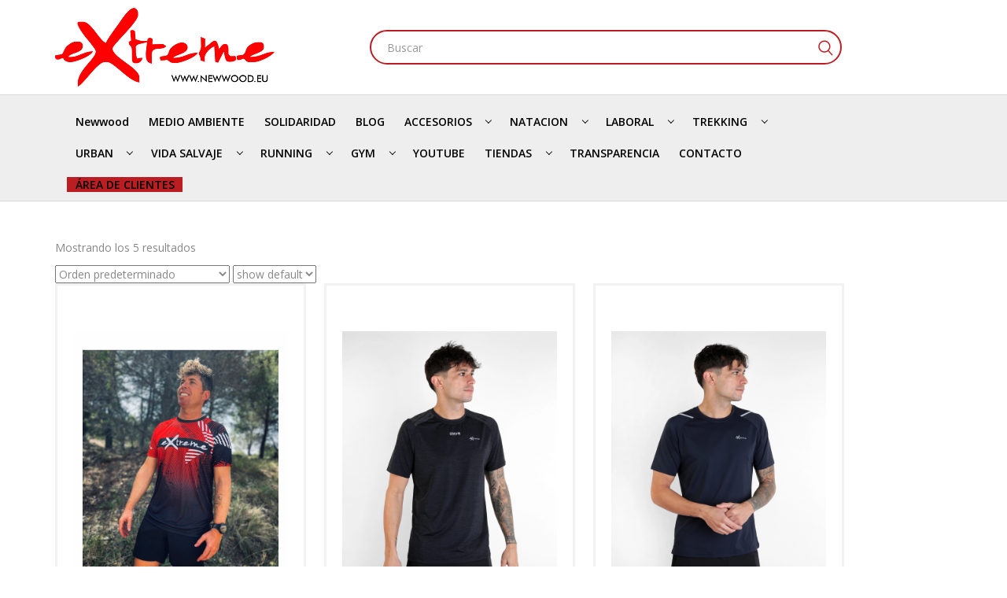

--- FILE ---
content_type: text/html; charset=UTF-8
request_url: https://www.newwood.eu/etiqueta-producto/camiseta-deportiva-verano-hombre/
body_size: 13021
content:
<!DOCTYPE html>
<!--[if IE 7]>
<html class="ie ie7" lang="es">
<![endif]-->
<!--[if IE 8]>
<html class="ie ie8" lang="es">
<![endif]-->
<!--[if !(IE 7) | !(IE 8) ]><!-->
<html lang="es">
<!--<![endif]-->
<head>
<meta charset="UTF-8">
<meta name="viewport" content="width=device-width, initial-scale=1, maximum-scale=1">
<link rel="profile" href="http://gmpg.org/xfn/11">
<link rel="pingback" href="https://www.newwood.eu/xmlrpc.php">
<title>camiseta deportiva verano hombre &#8211; Newwood</title>
<style type="text/css">
</style>
<meta name='robots' content='max-image-preview:large' />
	<style>img:is([sizes="auto" i], [sizes^="auto," i]) { contain-intrinsic-size: 3000px 1500px }</style>
	<link rel='dns-prefetch' href='//fonts.googleapis.com' />
<link rel="alternate" type="application/rss+xml" title="Newwood &raquo; Feed" href="https://www.newwood.eu/feed/" />
<link rel="alternate" type="application/rss+xml" title="Newwood &raquo; Feed de los comentarios" href="https://www.newwood.eu/comments/feed/" />
<meta property="og:title" content="Camiseta Deportiva Poliéster Hombre" />
<meta property="og:type" content="article"/>
<meta property="og:locale" content="es_ES" />
<meta property="og:site_name" content="Newwood"/>
<meta property="og:url" content="https://www.newwood.eu/producto/camiseta-deportiva-hombre/" />
<meta property="og:description" content="6914000-TEAM-MAN

Descripción: Cuello redondo, manga corta, corte manga renglan.

Composición: 100% Poliéster 100grs.

Prestaciones: Confeccionada con tejido AIR, cómoda, transpirable, secado rápido y gran vida útil. Libre de irritaciones y rozaduras.

Colores: Negro

Tallaje: S-M-L-XL" />
<meta property="og:image" content="https://www.newwood.eu/wp-content/uploads/2023/09/6914000-01FG-150x150.jpg" />
<link rel="alternate" type="application/rss+xml" title="Newwood &raquo; camiseta deportiva verano hombre Etiqueta Feed" href="https://www.newwood.eu/etiqueta-producto/camiseta-deportiva-verano-hombre/feed/" />
<script type="text/javascript">
/* <![CDATA[ */
window._wpemojiSettings = {"baseUrl":"https:\/\/s.w.org\/images\/core\/emoji\/16.0.1\/72x72\/","ext":".png","svgUrl":"https:\/\/s.w.org\/images\/core\/emoji\/16.0.1\/svg\/","svgExt":".svg","source":{"concatemoji":"https:\/\/www.newwood.eu\/wp-includes\/js\/wp-emoji-release.min.js?ver=6.8.3"}};
/*! This file is auto-generated */
!function(s,n){var o,i,e;function c(e){try{var t={supportTests:e,timestamp:(new Date).valueOf()};sessionStorage.setItem(o,JSON.stringify(t))}catch(e){}}function p(e,t,n){e.clearRect(0,0,e.canvas.width,e.canvas.height),e.fillText(t,0,0);var t=new Uint32Array(e.getImageData(0,0,e.canvas.width,e.canvas.height).data),a=(e.clearRect(0,0,e.canvas.width,e.canvas.height),e.fillText(n,0,0),new Uint32Array(e.getImageData(0,0,e.canvas.width,e.canvas.height).data));return t.every(function(e,t){return e===a[t]})}function u(e,t){e.clearRect(0,0,e.canvas.width,e.canvas.height),e.fillText(t,0,0);for(var n=e.getImageData(16,16,1,1),a=0;a<n.data.length;a++)if(0!==n.data[a])return!1;return!0}function f(e,t,n,a){switch(t){case"flag":return n(e,"\ud83c\udff3\ufe0f\u200d\u26a7\ufe0f","\ud83c\udff3\ufe0f\u200b\u26a7\ufe0f")?!1:!n(e,"\ud83c\udde8\ud83c\uddf6","\ud83c\udde8\u200b\ud83c\uddf6")&&!n(e,"\ud83c\udff4\udb40\udc67\udb40\udc62\udb40\udc65\udb40\udc6e\udb40\udc67\udb40\udc7f","\ud83c\udff4\u200b\udb40\udc67\u200b\udb40\udc62\u200b\udb40\udc65\u200b\udb40\udc6e\u200b\udb40\udc67\u200b\udb40\udc7f");case"emoji":return!a(e,"\ud83e\udedf")}return!1}function g(e,t,n,a){var r="undefined"!=typeof WorkerGlobalScope&&self instanceof WorkerGlobalScope?new OffscreenCanvas(300,150):s.createElement("canvas"),o=r.getContext("2d",{willReadFrequently:!0}),i=(o.textBaseline="top",o.font="600 32px Arial",{});return e.forEach(function(e){i[e]=t(o,e,n,a)}),i}function t(e){var t=s.createElement("script");t.src=e,t.defer=!0,s.head.appendChild(t)}"undefined"!=typeof Promise&&(o="wpEmojiSettingsSupports",i=["flag","emoji"],n.supports={everything:!0,everythingExceptFlag:!0},e=new Promise(function(e){s.addEventListener("DOMContentLoaded",e,{once:!0})}),new Promise(function(t){var n=function(){try{var e=JSON.parse(sessionStorage.getItem(o));if("object"==typeof e&&"number"==typeof e.timestamp&&(new Date).valueOf()<e.timestamp+604800&&"object"==typeof e.supportTests)return e.supportTests}catch(e){}return null}();if(!n){if("undefined"!=typeof Worker&&"undefined"!=typeof OffscreenCanvas&&"undefined"!=typeof URL&&URL.createObjectURL&&"undefined"!=typeof Blob)try{var e="postMessage("+g.toString()+"("+[JSON.stringify(i),f.toString(),p.toString(),u.toString()].join(",")+"));",a=new Blob([e],{type:"text/javascript"}),r=new Worker(URL.createObjectURL(a),{name:"wpTestEmojiSupports"});return void(r.onmessage=function(e){c(n=e.data),r.terminate(),t(n)})}catch(e){}c(n=g(i,f,p,u))}t(n)}).then(function(e){for(var t in e)n.supports[t]=e[t],n.supports.everything=n.supports.everything&&n.supports[t],"flag"!==t&&(n.supports.everythingExceptFlag=n.supports.everythingExceptFlag&&n.supports[t]);n.supports.everythingExceptFlag=n.supports.everythingExceptFlag&&!n.supports.flag,n.DOMReady=!1,n.readyCallback=function(){n.DOMReady=!0}}).then(function(){return e}).then(function(){var e;n.supports.everything||(n.readyCallback(),(e=n.source||{}).concatemoji?t(e.concatemoji):e.wpemoji&&e.twemoji&&(t(e.twemoji),t(e.wpemoji)))}))}((window,document),window._wpemojiSettings);
/* ]]> */
</script>
<style id='wp-emoji-styles-inline-css' type='text/css'>

	img.wp-smiley, img.emoji {
		display: inline !important;
		border: none !important;
		box-shadow: none !important;
		height: 1em !important;
		width: 1em !important;
		margin: 0 0.07em !important;
		vertical-align: -0.1em !important;
		background: none !important;
		padding: 0 !important;
	}
</style>
<link property rel='stylesheet' id='wp-block-library-css' href='https://www.newwood.eu/wp-includes/css/dist/block-library/style.min.css?ver=6.8.3' type='text/css' media='all' />
<style id='classic-theme-styles-inline-css' type='text/css'>
/*! This file is auto-generated */
.wp-block-button__link{color:#fff;background-color:#32373c;border-radius:9999px;box-shadow:none;text-decoration:none;padding:calc(.667em + 2px) calc(1.333em + 2px);font-size:1.125em}.wp-block-file__button{background:#32373c;color:#fff;text-decoration:none}
</style>
<style id='global-styles-inline-css' type='text/css'>
:root{--wp--preset--aspect-ratio--square: 1;--wp--preset--aspect-ratio--4-3: 4/3;--wp--preset--aspect-ratio--3-4: 3/4;--wp--preset--aspect-ratio--3-2: 3/2;--wp--preset--aspect-ratio--2-3: 2/3;--wp--preset--aspect-ratio--16-9: 16/9;--wp--preset--aspect-ratio--9-16: 9/16;--wp--preset--color--black: #000000;--wp--preset--color--cyan-bluish-gray: #abb8c3;--wp--preset--color--white: #ffffff;--wp--preset--color--pale-pink: #f78da7;--wp--preset--color--vivid-red: #cf2e2e;--wp--preset--color--luminous-vivid-orange: #ff6900;--wp--preset--color--luminous-vivid-amber: #fcb900;--wp--preset--color--light-green-cyan: #7bdcb5;--wp--preset--color--vivid-green-cyan: #00d084;--wp--preset--color--pale-cyan-blue: #8ed1fc;--wp--preset--color--vivid-cyan-blue: #0693e3;--wp--preset--color--vivid-purple: #9b51e0;--wp--preset--gradient--vivid-cyan-blue-to-vivid-purple: linear-gradient(135deg,rgba(6,147,227,1) 0%,rgb(155,81,224) 100%);--wp--preset--gradient--light-green-cyan-to-vivid-green-cyan: linear-gradient(135deg,rgb(122,220,180) 0%,rgb(0,208,130) 100%);--wp--preset--gradient--luminous-vivid-amber-to-luminous-vivid-orange: linear-gradient(135deg,rgba(252,185,0,1) 0%,rgba(255,105,0,1) 100%);--wp--preset--gradient--luminous-vivid-orange-to-vivid-red: linear-gradient(135deg,rgba(255,105,0,1) 0%,rgb(207,46,46) 100%);--wp--preset--gradient--very-light-gray-to-cyan-bluish-gray: linear-gradient(135deg,rgb(238,238,238) 0%,rgb(169,184,195) 100%);--wp--preset--gradient--cool-to-warm-spectrum: linear-gradient(135deg,rgb(74,234,220) 0%,rgb(151,120,209) 20%,rgb(207,42,186) 40%,rgb(238,44,130) 60%,rgb(251,105,98) 80%,rgb(254,248,76) 100%);--wp--preset--gradient--blush-light-purple: linear-gradient(135deg,rgb(255,206,236) 0%,rgb(152,150,240) 100%);--wp--preset--gradient--blush-bordeaux: linear-gradient(135deg,rgb(254,205,165) 0%,rgb(254,45,45) 50%,rgb(107,0,62) 100%);--wp--preset--gradient--luminous-dusk: linear-gradient(135deg,rgb(255,203,112) 0%,rgb(199,81,192) 50%,rgb(65,88,208) 100%);--wp--preset--gradient--pale-ocean: linear-gradient(135deg,rgb(255,245,203) 0%,rgb(182,227,212) 50%,rgb(51,167,181) 100%);--wp--preset--gradient--electric-grass: linear-gradient(135deg,rgb(202,248,128) 0%,rgb(113,206,126) 100%);--wp--preset--gradient--midnight: linear-gradient(135deg,rgb(2,3,129) 0%,rgb(40,116,252) 100%);--wp--preset--font-size--small: 13px;--wp--preset--font-size--medium: 20px;--wp--preset--font-size--large: 36px;--wp--preset--font-size--x-large: 42px;--wp--preset--spacing--20: 0.44rem;--wp--preset--spacing--30: 0.67rem;--wp--preset--spacing--40: 1rem;--wp--preset--spacing--50: 1.5rem;--wp--preset--spacing--60: 2.25rem;--wp--preset--spacing--70: 3.38rem;--wp--preset--spacing--80: 5.06rem;--wp--preset--shadow--natural: 6px 6px 9px rgba(0, 0, 0, 0.2);--wp--preset--shadow--deep: 12px 12px 50px rgba(0, 0, 0, 0.4);--wp--preset--shadow--sharp: 6px 6px 0px rgba(0, 0, 0, 0.2);--wp--preset--shadow--outlined: 6px 6px 0px -3px rgba(255, 255, 255, 1), 6px 6px rgba(0, 0, 0, 1);--wp--preset--shadow--crisp: 6px 6px 0px rgba(0, 0, 0, 1);}:where(.is-layout-flex){gap: 0.5em;}:where(.is-layout-grid){gap: 0.5em;}body .is-layout-flex{display: flex;}.is-layout-flex{flex-wrap: wrap;align-items: center;}.is-layout-flex > :is(*, div){margin: 0;}body .is-layout-grid{display: grid;}.is-layout-grid > :is(*, div){margin: 0;}:where(.wp-block-columns.is-layout-flex){gap: 2em;}:where(.wp-block-columns.is-layout-grid){gap: 2em;}:where(.wp-block-post-template.is-layout-flex){gap: 1.25em;}:where(.wp-block-post-template.is-layout-grid){gap: 1.25em;}.has-black-color{color: var(--wp--preset--color--black) !important;}.has-cyan-bluish-gray-color{color: var(--wp--preset--color--cyan-bluish-gray) !important;}.has-white-color{color: var(--wp--preset--color--white) !important;}.has-pale-pink-color{color: var(--wp--preset--color--pale-pink) !important;}.has-vivid-red-color{color: var(--wp--preset--color--vivid-red) !important;}.has-luminous-vivid-orange-color{color: var(--wp--preset--color--luminous-vivid-orange) !important;}.has-luminous-vivid-amber-color{color: var(--wp--preset--color--luminous-vivid-amber) !important;}.has-light-green-cyan-color{color: var(--wp--preset--color--light-green-cyan) !important;}.has-vivid-green-cyan-color{color: var(--wp--preset--color--vivid-green-cyan) !important;}.has-pale-cyan-blue-color{color: var(--wp--preset--color--pale-cyan-blue) !important;}.has-vivid-cyan-blue-color{color: var(--wp--preset--color--vivid-cyan-blue) !important;}.has-vivid-purple-color{color: var(--wp--preset--color--vivid-purple) !important;}.has-black-background-color{background-color: var(--wp--preset--color--black) !important;}.has-cyan-bluish-gray-background-color{background-color: var(--wp--preset--color--cyan-bluish-gray) !important;}.has-white-background-color{background-color: var(--wp--preset--color--white) !important;}.has-pale-pink-background-color{background-color: var(--wp--preset--color--pale-pink) !important;}.has-vivid-red-background-color{background-color: var(--wp--preset--color--vivid-red) !important;}.has-luminous-vivid-orange-background-color{background-color: var(--wp--preset--color--luminous-vivid-orange) !important;}.has-luminous-vivid-amber-background-color{background-color: var(--wp--preset--color--luminous-vivid-amber) !important;}.has-light-green-cyan-background-color{background-color: var(--wp--preset--color--light-green-cyan) !important;}.has-vivid-green-cyan-background-color{background-color: var(--wp--preset--color--vivid-green-cyan) !important;}.has-pale-cyan-blue-background-color{background-color: var(--wp--preset--color--pale-cyan-blue) !important;}.has-vivid-cyan-blue-background-color{background-color: var(--wp--preset--color--vivid-cyan-blue) !important;}.has-vivid-purple-background-color{background-color: var(--wp--preset--color--vivid-purple) !important;}.has-black-border-color{border-color: var(--wp--preset--color--black) !important;}.has-cyan-bluish-gray-border-color{border-color: var(--wp--preset--color--cyan-bluish-gray) !important;}.has-white-border-color{border-color: var(--wp--preset--color--white) !important;}.has-pale-pink-border-color{border-color: var(--wp--preset--color--pale-pink) !important;}.has-vivid-red-border-color{border-color: var(--wp--preset--color--vivid-red) !important;}.has-luminous-vivid-orange-border-color{border-color: var(--wp--preset--color--luminous-vivid-orange) !important;}.has-luminous-vivid-amber-border-color{border-color: var(--wp--preset--color--luminous-vivid-amber) !important;}.has-light-green-cyan-border-color{border-color: var(--wp--preset--color--light-green-cyan) !important;}.has-vivid-green-cyan-border-color{border-color: var(--wp--preset--color--vivid-green-cyan) !important;}.has-pale-cyan-blue-border-color{border-color: var(--wp--preset--color--pale-cyan-blue) !important;}.has-vivid-cyan-blue-border-color{border-color: var(--wp--preset--color--vivid-cyan-blue) !important;}.has-vivid-purple-border-color{border-color: var(--wp--preset--color--vivid-purple) !important;}.has-vivid-cyan-blue-to-vivid-purple-gradient-background{background: var(--wp--preset--gradient--vivid-cyan-blue-to-vivid-purple) !important;}.has-light-green-cyan-to-vivid-green-cyan-gradient-background{background: var(--wp--preset--gradient--light-green-cyan-to-vivid-green-cyan) !important;}.has-luminous-vivid-amber-to-luminous-vivid-orange-gradient-background{background: var(--wp--preset--gradient--luminous-vivid-amber-to-luminous-vivid-orange) !important;}.has-luminous-vivid-orange-to-vivid-red-gradient-background{background: var(--wp--preset--gradient--luminous-vivid-orange-to-vivid-red) !important;}.has-very-light-gray-to-cyan-bluish-gray-gradient-background{background: var(--wp--preset--gradient--very-light-gray-to-cyan-bluish-gray) !important;}.has-cool-to-warm-spectrum-gradient-background{background: var(--wp--preset--gradient--cool-to-warm-spectrum) !important;}.has-blush-light-purple-gradient-background{background: var(--wp--preset--gradient--blush-light-purple) !important;}.has-blush-bordeaux-gradient-background{background: var(--wp--preset--gradient--blush-bordeaux) !important;}.has-luminous-dusk-gradient-background{background: var(--wp--preset--gradient--luminous-dusk) !important;}.has-pale-ocean-gradient-background{background: var(--wp--preset--gradient--pale-ocean) !important;}.has-electric-grass-gradient-background{background: var(--wp--preset--gradient--electric-grass) !important;}.has-midnight-gradient-background{background: var(--wp--preset--gradient--midnight) !important;}.has-small-font-size{font-size: var(--wp--preset--font-size--small) !important;}.has-medium-font-size{font-size: var(--wp--preset--font-size--medium) !important;}.has-large-font-size{font-size: var(--wp--preset--font-size--large) !important;}.has-x-large-font-size{font-size: var(--wp--preset--font-size--x-large) !important;}
:where(.wp-block-post-template.is-layout-flex){gap: 1.25em;}:where(.wp-block-post-template.is-layout-grid){gap: 1.25em;}
:where(.wp-block-columns.is-layout-flex){gap: 2em;}:where(.wp-block-columns.is-layout-grid){gap: 2em;}
:root :where(.wp-block-pullquote){font-size: 1.5em;line-height: 1.6;}
</style>
<link property rel='stylesheet' id='contact-form-7-css' href='https://www.newwood.eu/wp-content/plugins/contact-form-7/includes/css/styles.css?ver=6.1.2' type='text/css' media='all' />
<link property rel='stylesheet' id='cookie-law-info-css' href='https://www.newwood.eu/wp-content/plugins/cookie-law-info/legacy/public/css/cookie-law-info-public.css?ver=3.3.6' type='text/css' media='all' />
<link property rel='stylesheet' id='cookie-law-info-gdpr-css' href='https://www.newwood.eu/wp-content/plugins/cookie-law-info/legacy/public/css/cookie-law-info-gdpr.css?ver=3.3.6' type='text/css' media='all' />
<link property rel='stylesheet' id='SFSImainCss-css' href='https://www.newwood.eu/wp-content/plugins/ultimate-social-media-icons/css/sfsi-style.css?ver=2.9.5' type='text/css' media='all' />
<link property rel='stylesheet' id='woocommerce-layout-css' href='https://www.newwood.eu/wp-content/plugins/woocommerce/assets/css/woocommerce-layout.css?ver=10.3.3' type='text/css' media='all' />
<link property rel='stylesheet' id='woocommerce-smallscreen-css' href='https://www.newwood.eu/wp-content/plugins/woocommerce/assets/css/woocommerce-smallscreen.css?ver=10.3.3' type='text/css' media='only screen and (max-width: 768px)' />
<link property rel='stylesheet' id='woocommerce-general-css' href='https://www.newwood.eu/wp-content/plugins/woocommerce/assets/css/woocommerce.css?ver=10.3.3' type='text/css' media='all' />
<style id='woocommerce-inline-inline-css' type='text/css'>
.woocommerce form .form-row .required { visibility: visible; }
</style>
<link property rel='stylesheet' id='hamburger.css-css' href='https://www.newwood.eu/wp-content/plugins/wp-responsive-menu/assets/css/wpr-hamburger.css?ver=3.2.1' type='text/css' media='all' />
<link property rel='stylesheet' id='wprmenu.css-css' href='https://www.newwood.eu/wp-content/plugins/wp-responsive-menu/assets/css/wprmenu.css?ver=3.2.1' type='text/css' media='all' />
<style id='wprmenu.css-inline-css' type='text/css'>
@media only screen and ( max-width: 768px ) {html body div.wprm-wrapper {overflow: scroll;}#wprmenu_bar {background-image: url();background-size: cover ;background-repeat: repeat;}#wprmenu_bar {background-color: #c92c2c;}html body div#mg-wprm-wrap .wpr_submit .icon.icon-search {color: #ffffff;}#wprmenu_bar .menu_title,#wprmenu_bar .wprmenu_icon_menu,#wprmenu_bar .menu_title a {color: #ffffff;}#wprmenu_bar .menu_title a {font-size: 20px;font-weight: normal;}#mg-wprm-wrap li.menu-item a {font-size: 15px;text-transform: uppercase;font-weight: normal;}#mg-wprm-wrap li.menu-item-has-children ul.sub-menu a {font-size: 15px;text-transform: uppercase;font-weight: normal;}#mg-wprm-wrap li.current-menu-item > a {background: #d53f3f;}#mg-wprm-wrap li.current-menu-item > a,#mg-wprm-wrap li.current-menu-item span.wprmenu_icon{color: #ffffff !important;}#mg-wprm-wrap {background-color: #c82d2d;}.cbp-spmenu-push-toright,.cbp-spmenu-push-toright .mm-slideout {left: 80% ;}.cbp-spmenu-push-toleft {left: -80% ;}#mg-wprm-wrap.cbp-spmenu-right,#mg-wprm-wrap.cbp-spmenu-left,#mg-wprm-wrap.cbp-spmenu-right.custom,#mg-wprm-wrap.cbp-spmenu-left.custom,.cbp-spmenu-vertical {width: 80%;max-width: 400px;}#mg-wprm-wrap ul#wprmenu_menu_ul li.menu-item a,div#mg-wprm-wrap ul li span.wprmenu_icon {color: #ffffff;}#mg-wprm-wrap ul#wprmenu_menu_ul li.menu-item:valid ~ a{color: #ffffff;}#mg-wprm-wrap ul#wprmenu_menu_ul li.menu-item a:hover {background: #d53f3f;color: #ffffff !important;}div#mg-wprm-wrap ul>li:hover>span.wprmenu_icon {color: #ffffff !important;}.wprmenu_bar .hamburger-inner,.wprmenu_bar .hamburger-inner::before,.wprmenu_bar .hamburger-inner::after {background: #ffffff;}.wprmenu_bar .hamburger:hover .hamburger-inner,.wprmenu_bar .hamburger:hover .hamburger-inner::before,.wprmenu_bar .hamburger:hover .hamburger-inner::after {background: #ffffff;}div.wprmenu_bar div.hamburger{padding-right: 6px !important;}#wprmenu_menu.left {width:80%;left: -80%;right: auto;}#wprmenu_menu.right {width:80%;right: -80%;left: auto;}html body div#wprmenu_bar {height : 42px;}#mg-wprm-wrap.cbp-spmenu-left,#mg-wprm-wrap.cbp-spmenu-right,#mg-widgetmenu-wrap.cbp-spmenu-widget-left,#mg-widgetmenu-wrap.cbp-spmenu-widget-right {top: 42px !important;}.wprmenu_bar .hamburger {float: left;}.wprmenu_bar #custom_menu_icon.hamburger {top: px;left: px;float: left !important;background-color: #cccccc;}.wpr_custom_menu #custom_menu_icon {display: block;}html { padding-top: 42px !important; }#wprmenu_bar,#mg-wprm-wrap { display: block; }div#wpadminbar { position: fixed; }}
</style>
<link property rel='stylesheet' id='wpr_icons-css' href='https://www.newwood.eu/wp-content/plugins/wp-responsive-menu/inc/assets/icons/wpr-icons.css?ver=3.2.1' type='text/css' media='all' />
<link property rel='stylesheet' id='brands-styles-css' href='https://www.newwood.eu/wp-content/plugins/woocommerce/assets/css/brands.css?ver=10.3.3' type='text/css' media='all' />
<link property rel='stylesheet' id='storefy-theme-style-css' href='https://www.newwood.eu/wp-content/themes/storefy/style.css?ver=6.8.3' type='text/css' media='all' />
<link property rel='stylesheet' id='storefy-bootstrap-css' href='https://www.newwood.eu/wp-content/themes/storefy/css/bootstrap.css?ver=6.8.3' type='text/css' media='all' />
<link property rel='stylesheet' id='storefy-theme-glyph-icon-css' href='https://www.newwood.eu/wp-content/themes/storefy/css/glyph/glyph.css?ver=6.8.3' type='text/css' media='all' />
<link property rel='stylesheet' id='storefy-theme-menuicon-css' href='https://www.newwood.eu/wp-content/themes/storefy/css/menuicon/flaticon.css?ver=6.8.3' type='text/css' media='all' />
<link property rel='stylesheet' id='storefy-style-css' href='https://www.newwood.eu/wp-content/themes/storefy/css/storefy.css?ver=6.8.3' type='text/css' media='all' />
<link property rel='stylesheet' id='storefy-custom-style-css' href='https://www.newwood.eu/wp-content/themes/storefy/css/customstyle.css?ver=6.8.3' type='text/css' media='all' />
<link property rel='stylesheet' id='styleable-select-style-css' href='https://www.newwood.eu/wp-content/themes/storefy/css/select-theme-default.css?ver=0.4.0' type='text/css' media='all' />
<!--[if IE 9]>
<link property rel='stylesheet' id='storefy-style-ie-css' href='https://www.newwood.eu/wp-content/themes/storefy/css/ie9.css?ver=6.8.3' type='text/css' media='all' />
<![endif]-->
<link property rel='stylesheet' id='js_composer_custom_css-css' href='https://www.newwood.eu/wp-content/uploads/js_composer/custom.css?ver=8.7.2' type='text/css' media='screen' />
<link property rel='stylesheet' id='js_composer_front-css' href='https://www.newwood.eu/wp-content/plugins/js_composer/assets/css/js_composer.min.css?ver=8.7.2' type='text/css' media='all' />
<link property rel='stylesheet' id='open-sans-css' href='https://fonts.googleapis.com/css?family=Open+Sans%3A300italic%2C400italic%2C600italic%2C300%2C400%2C600&#038;subset=latin%2Clatin-ext&#038;display=fallback&#038;ver=6.8.3' type='text/css' media='all' />
<link property rel='stylesheet' id='playfair-display-css' href='https://fonts.googleapis.com/css?family=Playfair+Display%3A300%2C300italic%2C400%2C400italic%2C700%2C700italic&#038;ver=6.8.3#038;subset' type='text/css' media='all' />
<script type="text/javascript" src="https://www.newwood.eu/wp-includes/js/jquery/jquery.min.js?ver=3.7.1" id="jquery-core-js"></script>
<script type="text/javascript" src="https://www.newwood.eu/wp-includes/js/jquery/jquery-migrate.min.js?ver=3.4.1" id="jquery-migrate-js"></script>
<script type="text/javascript" id="cookie-law-info-js-extra">
/* <![CDATA[ */
var Cli_Data = {"nn_cookie_ids":[],"cookielist":[],"non_necessary_cookies":[],"ccpaEnabled":"","ccpaRegionBased":"","ccpaBarEnabled":"","strictlyEnabled":["necessary","obligatoire"],"ccpaType":"gdpr","js_blocking":"","custom_integration":"","triggerDomRefresh":"","secure_cookies":""};
var cli_cookiebar_settings = {"animate_speed_hide":"500","animate_speed_show":"500","background":"#fff","border":"#444","border_on":"","button_1_button_colour":"#000","button_1_button_hover":"#000000","button_1_link_colour":"#fff","button_1_as_button":"1","button_1_new_win":"","button_2_button_colour":"#333","button_2_button_hover":"#292929","button_2_link_colour":"#444","button_2_as_button":"","button_2_hidebar":"","button_3_button_colour":"#000","button_3_button_hover":"#000000","button_3_link_colour":"#fff","button_3_as_button":"1","button_3_new_win":"","button_4_button_colour":"#000","button_4_button_hover":"#000000","button_4_link_colour":"#fff","button_4_as_button":"1","button_7_button_colour":"#61a229","button_7_button_hover":"#4e8221","button_7_link_colour":"#fff","button_7_as_button":"1","button_7_new_win":"","font_family":"inherit","header_fix":"","notify_animate_hide":"1","notify_animate_show":"","notify_div_id":"#cookie-law-info-bar","notify_position_horizontal":"right","notify_position_vertical":"bottom","scroll_close":"","scroll_close_reload":"","accept_close_reload":"","reject_close_reload":"","showagain_tab":"","showagain_background":"#fff","showagain_border":"#000","showagain_div_id":"#cookie-law-info-again","showagain_x_position":"100px","text":"#000","show_once_yn":"","show_once":"10000","logging_on":"","as_popup":"","popup_overlay":"1","bar_heading_text":"","cookie_bar_as":"banner","popup_showagain_position":"bottom-right","widget_position":"left"};
var log_object = {"ajax_url":"https:\/\/www.newwood.eu\/wp-admin\/admin-ajax.php"};
/* ]]> */
</script>
<script type="text/javascript" src="https://www.newwood.eu/wp-content/plugins/cookie-law-info/legacy/public/js/cookie-law-info-public.js?ver=3.3.6" id="cookie-law-info-js"></script>
<script type="text/javascript" src="https://www.newwood.eu/wp-content/plugins/woocommerce/assets/js/jquery-blockui/jquery.blockUI.min.js?ver=2.7.0-wc.10.3.3" id="wc-jquery-blockui-js" data-wp-strategy="defer"></script>
<script type="text/javascript" id="wc-add-to-cart-js-extra">
/* <![CDATA[ */
var wc_add_to_cart_params = {"ajax_url":"\/wp-admin\/admin-ajax.php","wc_ajax_url":"\/?wc-ajax=%%endpoint%%","i18n_view_cart":"Ver carrito","cart_url":"https:\/\/www.newwood.eu\/cart\/","is_cart":"","cart_redirect_after_add":"no"};
/* ]]> */
</script>
<script type="text/javascript" src="https://www.newwood.eu/wp-content/plugins/woocommerce/assets/js/frontend/add-to-cart.min.js?ver=10.3.3" id="wc-add-to-cart-js" data-wp-strategy="defer"></script>
<script type="text/javascript" src="https://www.newwood.eu/wp-content/plugins/woocommerce/assets/js/js-cookie/js.cookie.min.js?ver=2.1.4-wc.10.3.3" id="wc-js-cookie-js" defer="defer" data-wp-strategy="defer"></script>
<script type="text/javascript" id="woocommerce-js-extra">
/* <![CDATA[ */
var woocommerce_params = {"ajax_url":"\/wp-admin\/admin-ajax.php","wc_ajax_url":"\/?wc-ajax=%%endpoint%%","i18n_password_show":"Mostrar contrase\u00f1a","i18n_password_hide":"Ocultar contrase\u00f1a"};
/* ]]> */
</script>
<script type="text/javascript" src="https://www.newwood.eu/wp-content/plugins/woocommerce/assets/js/frontend/woocommerce.min.js?ver=10.3.3" id="woocommerce-js" defer="defer" data-wp-strategy="defer"></script>
<script type="text/javascript" src="https://www.newwood.eu/wp-content/plugins/wp-responsive-menu/assets/js/touchSwipe.js?ver=3.2.1" id="touchSwipe-js"></script>
<script type="text/javascript" id="wprmenu.js-js-extra">
/* <![CDATA[ */
var wprmenu = {"zooming":"","from_width":"768","push_width":"400","menu_width":"80","parent_click":"","swipe":"","enable_overlay":"","wprmenuDemoId":""};
/* ]]> */
</script>
<script type="text/javascript" src="https://www.newwood.eu/wp-content/plugins/wp-responsive-menu/assets/js/wprmenu.js?ver=3.2.1" id="wprmenu.js-js"></script>
<script type="text/javascript" src="https://www.newwood.eu/wp-content/plugins/js_composer/assets/js/vendors/woocommerce-add-to-cart.js?ver=8.7.2" id="vc_woocommerce-add-to-cart-js-js"></script>
<script></script><link rel="https://api.w.org/" href="https://www.newwood.eu/wp-json/" /><link rel="alternate" title="JSON" type="application/json" href="https://www.newwood.eu/wp-json/wp/v2/product_tag/48" /><meta name="generator" content="WordPress 6.8.3" />
<meta name="generator" content="WooCommerce 10.3.3" />
<meta name="follow.[base64]" content="Fkb0eH1PPJusr4qC3Dl8"/><meta property="og:image:secure_url" content="https://www.newwood.eu/wp-content/uploads/2023/09/6914000-01FG.jpg" data-id="sfsi"><meta property="twitter:card" content="summary_large_image" data-id="sfsi"><meta property="twitter:image" content="https://www.newwood.eu/wp-content/uploads/2023/09/6914000-01FG.jpg" data-id="sfsi"><meta property="og:image:type" content="" data-id="sfsi" /><meta property="og:image:width" content="1360" data-id="sfsi" /><meta property="og:image:height" content="1772" data-id="sfsi" /><meta property="og:url" content="https://www.newwood.eu/producto/camiseta-deportiva-hombre/" data-id="sfsi" /><meta property="og:description" content="" data-id="sfsi" /><meta property="og:title" content="Camiseta Deportiva Poliéster Hombre" data-id="sfsi" />	<noscript><style>.woocommerce-product-gallery{ opacity: 1 !important; }</style></noscript>
	<meta name="generator" content="Powered by WPBakery Page Builder - drag and drop page builder for WordPress."/>
<meta name="generator" content="Powered by Slider Revolution 6.7.37 - responsive, Mobile-Friendly Slider Plugin for WordPress with comfortable drag and drop interface." />
<style type="text/css">.wpgs-for .slick-arrow::before,.wpgs-nav .slick-prev::before, .wpgs-nav .slick-next::before{color:#000;}.fancybox-bg{background-color:rgba(10,0,0,0.75);}.fancybox-caption,.fancybox-infobar{color:#fff;}.wpgs-nav .slick-slide{border-color:transparent}.wpgs-nav .slick-current{border-color:#000}.wpgs-video-wrapper{min-height:500px;}</style><link rel="icon" href="https://www.newwood.eu/wp-content/uploads/2018/08/cropped-logo-1-32x32.png" sizes="32x32" />
<link rel="icon" href="https://www.newwood.eu/wp-content/uploads/2018/08/cropped-logo-1-192x192.png" sizes="192x192" />
<link rel="apple-touch-icon" href="https://www.newwood.eu/wp-content/uploads/2018/08/cropped-logo-1-180x180.png" />
<meta name="msapplication-TileImage" content="https://www.newwood.eu/wp-content/uploads/2018/08/cropped-logo-1-270x270.png" />
<script>function setREVStartSize(e){
			//window.requestAnimationFrame(function() {
				window.RSIW = window.RSIW===undefined ? window.innerWidth : window.RSIW;
				window.RSIH = window.RSIH===undefined ? window.innerHeight : window.RSIH;
				try {
					var pw = document.getElementById(e.c).parentNode.offsetWidth,
						newh;
					pw = pw===0 || isNaN(pw) || (e.l=="fullwidth" || e.layout=="fullwidth") ? window.RSIW : pw;
					e.tabw = e.tabw===undefined ? 0 : parseInt(e.tabw);
					e.thumbw = e.thumbw===undefined ? 0 : parseInt(e.thumbw);
					e.tabh = e.tabh===undefined ? 0 : parseInt(e.tabh);
					e.thumbh = e.thumbh===undefined ? 0 : parseInt(e.thumbh);
					e.tabhide = e.tabhide===undefined ? 0 : parseInt(e.tabhide);
					e.thumbhide = e.thumbhide===undefined ? 0 : parseInt(e.thumbhide);
					e.mh = e.mh===undefined || e.mh=="" || e.mh==="auto" ? 0 : parseInt(e.mh,0);
					if(e.layout==="fullscreen" || e.l==="fullscreen")
						newh = Math.max(e.mh,window.RSIH);
					else{
						e.gw = Array.isArray(e.gw) ? e.gw : [e.gw];
						for (var i in e.rl) if (e.gw[i]===undefined || e.gw[i]===0) e.gw[i] = e.gw[i-1];
						e.gh = e.el===undefined || e.el==="" || (Array.isArray(e.el) && e.el.length==0)? e.gh : e.el;
						e.gh = Array.isArray(e.gh) ? e.gh : [e.gh];
						for (var i in e.rl) if (e.gh[i]===undefined || e.gh[i]===0) e.gh[i] = e.gh[i-1];
											
						var nl = new Array(e.rl.length),
							ix = 0,
							sl;
						e.tabw = e.tabhide>=pw ? 0 : e.tabw;
						e.thumbw = e.thumbhide>=pw ? 0 : e.thumbw;
						e.tabh = e.tabhide>=pw ? 0 : e.tabh;
						e.thumbh = e.thumbhide>=pw ? 0 : e.thumbh;
						for (var i in e.rl) nl[i] = e.rl[i]<window.RSIW ? 0 : e.rl[i];
						sl = nl[0];
						for (var i in nl) if (sl>nl[i] && nl[i]>0) { sl = nl[i]; ix=i;}
						var m = pw>(e.gw[ix]+e.tabw+e.thumbw) ? 1 : (pw-(e.tabw+e.thumbw)) / (e.gw[ix]);
						newh =  (e.gh[ix] * m) + (e.tabh + e.thumbh);
					}
					var el = document.getElementById(e.c);
					if (el!==null && el) el.style.height = newh+"px";
					el = document.getElementById(e.c+"_wrapper");
					if (el!==null && el) {
						el.style.height = newh+"px";
						el.style.display = "block";
					}
				} catch(e){
					console.log("Failure at Presize of Slider:" + e)
				}
			//});
		  };</script>
<style type="text/css" class="redux-output">.site-title{color:#bb1e22;}.site-title{color:#999999;}h1,h2,h3,h4,h5,h6{color:#444444;}.description{color:#222222;}</style>		<style type="text/css" id="wp-custom-css">
			span.price
{
	display:none!important;
}

.price
{
	display:none!important;
}

.product-type-simple li
{
	width:28%!important;
	margin-right:3%;
	float:left;
	list-style:none;

	min-height:750px!important;
	height:auto!important;
}

	.responsive-menu-pro-button 
	{
		display:none!important;
	}
.caixaHome
{
	min-height:450px!important;
}
@media only screen and (max-width : 780px) {
.caixaHome
{
	margin-top:20px!important;
		min-height:150px!important;
}
	.responsive-menu-pro-button 
	{
		display:block!important;
	}
	 body
	/*.page-id-12128*/
	{
	/*background:none!important;*/
	}
	/*.page-id-12128 .dt-container:first-child*/
	
	/*060324
	.dt-container:first-child
	{
		display:none;
	}*/
	
	
	/*.page-id-12128*/ .nomesmovil
	{
		margin-top:-250px;
	}
.product-type-simple li
{
	width:100%!important;
	margin-bottom:50px;
}
	.nomesEscritori
{
	display:none;
}
}

@media (min-width:801px)   {
.nomesmovil
{
	display:none;
}
	.nomesMobil
{
	display:none;
}
}



section.top-head
{
	background-color:#eee;
	/*display:none!important;*/
}

body
{
	background-repeat:no-repeat!important;
}


.post-14658 .postcontent
{
font-size:16px;
line-height:25px!important;
}
.post-14658 .postcontent a
{
color:#f00;
}

div.single-post 
{
	margin-bottom:20px!important;
}


/*home nova*/
h2.woocommerce-loop-category__title 
{
	font-size:1.5em!important;
	text-align:center;
}
.woocommerce-loop-category__title .count
{
	display:none;
}
.vc_cta3-content
{
	text-align:center!important;
}
/*home nova*/




		</style>
		<noscript><style> .wpb_animate_when_almost_visible { opacity: 1; }</style></noscript><style>
table td, table th {
    text-align: left;
}

@media screen and ( max-width: 512px ) {
	span.ocultar { display:none; }
	span.telefon { font-size:10px; }
	span.telefon a { color:#f00; }
	
.page .postcontent table th, .blog .postcontent table th, .single .postcontent table th, .section-comment table th, .page .postcontent table td, .blog .postcontent table td, .single .postcontent table td, .section-comment table td {
     padding: 10px 10px; 
     border: 0px;
}	
	}
</style>	
</head>
	<body data-speed="5" data-type="background">
    <div class="paspartu_top"></div>
<div class="paspartu_left"></div>
<div class="paspartu_right"></div>
<div class="paspartu_bottom"></div>	
<div class="paspartu_inner">

<section class="heading">
  <div class="container">
      <div class="row">
        <div class="col-xs-12">
          <div class="heading-right">
<div class="logo-container"><a class="header-logo" href="https://www.newwood.eu/"><img src="https://www.newwood.eu/wp-content/uploads/2018/08/logo-1.png" alt="" /></a></div>
            <div class="navigation_button_item navigation_active"></div> 
            <div class="heading-search">
            <form method="get" class="heading-search-form" action="https://www.newwood.eu/">
                    <div class="form-group">
                                          <input type="search" class="form-control search-field" placeholder="Buscar" value="" name="s" title="Search for:" />
                      <a href="javascript:void(0);" title="Buscar" id="storefy-search-link"><i class="storefy-search"></i></a>
                    </div>
                    <input type="hidden" class="searchsubmit" value="Search" />
             </form>
            </div>
            

          </div>
          
        </div>
      
      </div>
  </div>
</section>

<section class="top-head">
<div class="container">
    <div class="row">
            <div class="col-xs-12 col-lg-12">
            <div class="main-navigation-container">
<div class="main-menu-container">
    <a class="toggle-main-menu" href="" onclick="javascript:;">
      <span class="menu-bar">
        <span></span>
        <span></span>
        <span></span>
      </span>
    </a>
    <div class="main-menu-wrapper">
      <a class="toggle-mobile-menu" href="" onclick="javascript:;">
        <span class="close-bar">
          <span></span>
          <span></span>
        </span>
      </a>
      <ul id="menu-principal" class="main-menu"><li id="menu-item-198" class="menu-item menu-item-type-post_type menu-item-object-page menu-item-198"><a href="https://www.newwood.eu/newwood/"><span>Newwood</span></a></li>
<li id="menu-item-11331" class="menu-item menu-item-type-post_type menu-item-object-page menu-item-11331"><a href="https://www.newwood.eu/medio-ambiente/"><span>MEDIO AMBIENTE</span></a></li>
<li id="menu-item-11324" class="menu-item menu-item-type-post_type menu-item-object-page menu-item-11324"><a href="https://www.newwood.eu/solidaridad/"><span>SOLIDARIDAD</span></a></li>
<li id="menu-item-13573" class="menu-item menu-item-type-post_type menu-item-object-page menu-item-13573"><a href="https://www.newwood.eu/blog/"><span>BLOG</span></a></li>
<li id="menu-item-9537" class="menu-item menu-item-type-post_type menu-item-object-page menu-item-has-children menu-item-9537"><a href="https://www.newwood.eu/accesorios/"><span>ACCESORIOS</span></a>
<div class="sub-menu-container" ><ul class="sub-menu" >
	<li id="menu-item-9552" class="menu-item menu-item-type-custom menu-item-object-custom menu-item-has-children menu-item-first-child menu-item-9552"><a href="http://accesorios"><span>UNISEX</span></a>
	<div class="sub-menu-container indent-right" ><ul class="sub-menu" >
		<li id="menu-item-17292" class="menu-item menu-item-type-post_type menu-item-object-page menu-item-first-child menu-item-17292"><a href="https://www.newwood.eu/accesorios/bandanas/"><span>BANDANAS</span></a></li>
		<li id="menu-item-9590" class="menu-item menu-item-type-post_type menu-item-object-page menu-item-9590"><a href="https://www.newwood.eu/accesorios/bolsa-de-cintura-led/"><span>BOLSA DE CINTURA LED/ CINTURÓN</span></a></li>
		<li id="menu-item-14515" class="menu-item menu-item-type-post_type menu-item-object-page menu-item-14515"><a href="https://www.newwood.eu/accesorios/calcetines/"><span>CALCETINES</span></a></li>
		<li id="menu-item-9550" class="menu-item menu-item-type-post_type menu-item-object-page menu-item-9550"><a href="https://www.newwood.eu/accesorios/gorros/"><span>GORROS</span></a></li>
		<li id="menu-item-12491" class="menu-item menu-item-type-post_type menu-item-object-page menu-item-12491"><a href="https://www.newwood.eu/accesorios/guantes/"><span>GUANTES</span></a></li>
		<li id="menu-item-12502" class="menu-item menu-item-type-post_type menu-item-object-page menu-item-12502"><a href="https://www.newwood.eu/accesorios/manguitos/"><span>MANGUITOS</span></a></li>
		<li id="menu-item-8679" class="menu-item menu-item-type-post_type menu-item-object-page menu-item-8679"><a href="https://www.newwood.eu/accesorios/mochilas/"><span>MOCHILAS</span></a></li>
		<li id="menu-item-8661" class="menu-item menu-item-type-post_type menu-item-object-page menu-item-8661"><a href="https://www.newwood.eu/accesorios/palos/"><span>PALOS/BASTONES</span></a></li>
	</ul></div>
</li>
</ul></div>
</li>
<li id="menu-item-15866" class="menu-item menu-item-type-post_type menu-item-object-page menu-item-has-children menu-item-15866"><a href="https://www.newwood.eu/natacion/"><span>NATACION</span></a>
<div class="sub-menu-container" ><ul class="sub-menu" >
	<li id="menu-item-15867" class="menu-item menu-item-type-custom menu-item-object-custom menu-item-has-children menu-item-first-child menu-item-15867"><a href="http://NATACION"><span>HOMBRE</span></a>
	<div class="sub-menu-container indent-right" ><ul class="sub-menu" >
		<li id="menu-item-15865" class="menu-item menu-item-type-post_type menu-item-object-page menu-item-first-child menu-item-15865"><a href="https://www.newwood.eu/natacion/natacion-banador-hombre/"><span>BAÑADOR</span></a></li>
	</ul></div>
</li>
</ul></div>
</li>
<li id="menu-item-8643" class="menu-item menu-item-type-post_type menu-item-object-page menu-item-has-children menu-item-8643"><a href="https://www.newwood.eu/laboral/"><span>LABORAL</span></a>
<div class="sub-menu-container" ><ul class="sub-menu" >
	<li id="menu-item-8645" class="menu-item menu-item-type-custom menu-item-object-custom menu-item-has-children menu-item-first-child menu-item-8645"><a href="#"><span>HOMBRE</span></a>
	<div class="sub-menu-container indent-right" ><ul class="sub-menu" >
		<li id="menu-item-17298" class="menu-item menu-item-type-post_type menu-item-object-page menu-item-first-child menu-item-17298"><a href="https://www.newwood.eu/laboral/laboral-hombre-chaquetas/"><span>CHAQUETAS</span></a></li>
		<li id="menu-item-8644" class="menu-item menu-item-type-post_type menu-item-object-page menu-item-8644"><a href="https://www.newwood.eu/laboral/laboral-hombre-pantalones/"><span>PANTALONES</span></a></li>
	</ul></div>
</li>
</ul></div>
</li>
<li id="menu-item-8654" class="menu-item menu-item-type-post_type menu-item-object-page menu-item-has-children menu-item-8654"><a href="https://www.newwood.eu/trekking/"><span>TREKKING</span></a>
<div class="sub-menu-container" ><ul class="sub-menu" >
	<li id="menu-item-8658" class="menu-item menu-item-type-custom menu-item-object-custom menu-item-has-children menu-item-first-child menu-item-8658"><a href="#"><span>HOMBRE</span></a>
	<div class="sub-menu-container indent-right" ><ul class="sub-menu" >
		<li id="menu-item-14541" class="menu-item menu-item-type-post_type menu-item-object-page menu-item-first-child menu-item-14541"><a href="https://www.newwood.eu/trekking/trekking-hombre-chaquetas/"><span>CHAQUETAS</span></a></li>
		<li id="menu-item-17303" class="menu-item menu-item-type-post_type menu-item-object-page menu-item-17303"><a href="https://www.newwood.eu/trekking/hombre-chalecos/"><span>CHALECOS</span></a></li>
		<li id="menu-item-17317" class="menu-item menu-item-type-post_type menu-item-object-page menu-item-17317"><a href="https://www.newwood.eu/trekking/trekking-hombre-camisas/"><span>CAMISAS</span></a></li>
		<li id="menu-item-17304" class="menu-item menu-item-type-post_type menu-item-object-page menu-item-17304"><a href="https://www.newwood.eu/trekking/hombre-sudaderas/"><span>SUDADERAS</span></a></li>
		<li id="menu-item-8676" class="menu-item menu-item-type-post_type menu-item-object-page menu-item-8676"><a href="https://www.newwood.eu/trekking/trekking-hombre-camisetas/"><span>CAMISETAS</span></a></li>
		<li id="menu-item-8670" class="menu-item menu-item-type-post_type menu-item-object-page menu-item-8670"><a href="https://www.newwood.eu/trekking/hombre-pantalones/"><span>PANTALONES</span></a></li>
	</ul></div>
</li>
	<li id="menu-item-8683" class="menu-item menu-item-type-custom menu-item-object-custom menu-item-has-children menu-item-8683"><a href="#"><span>MUJER</span></a>
	<div class="sub-menu-container indent-right" ><ul class="sub-menu" >
		<li id="menu-item-14543" class="menu-item menu-item-type-post_type menu-item-object-page menu-item-first-child menu-item-14543"><a href="https://www.newwood.eu/trekking/trekking-mujer-chaquetas/"><span>CHAQUETAS</span></a></li>
		<li id="menu-item-17311" class="menu-item menu-item-type-post_type menu-item-object-page menu-item-17311"><a href="https://www.newwood.eu/trekking/trekking-mujer-chalecos/"><span>CHALECOS</span></a></li>
		<li id="menu-item-17305" class="menu-item menu-item-type-post_type menu-item-object-page menu-item-17305"><a href="https://www.newwood.eu/trekking/trekking-mujer-sudaderas/"><span>SUDADERAS</span></a></li>
		<li id="menu-item-9693" class="menu-item menu-item-type-post_type menu-item-object-page menu-item-9693"><a href="https://www.newwood.eu/trekking/trekking-mujer-camisetas/"><span>CAMISETAS</span></a></li>
		<li id="menu-item-8686" class="menu-item menu-item-type-post_type menu-item-object-page menu-item-8686"><a href="https://www.newwood.eu/trekking/mujer-canguros/"><span>PANTALONES</span></a></li>
	</ul></div>
</li>
	<li id="menu-item-17319" class="menu-item menu-item-type-custom menu-item-object-custom menu-item-has-children menu-item-17319"><a href="#"><span>NIÑO</span></a>
	<div class="sub-menu-container indent-right" ><ul class="sub-menu" >
		<li id="menu-item-17318" class="menu-item menu-item-type-post_type menu-item-object-page menu-item-first-child menu-item-17318"><a href="https://www.newwood.eu/trekking/nino-pantalones/"><span>PANTALONES</span></a></li>
	</ul></div>
</li>
</ul></div>
</li>
<li id="menu-item-8722" class="menu-item menu-item-type-post_type menu-item-object-page menu-item-has-children menu-item-8722"><a href="https://www.newwood.eu/urban/"><span>URBAN</span></a>
<div class="sub-menu-container" ><ul class="sub-menu" >
	<li id="menu-item-8718" class="menu-item menu-item-type-custom menu-item-object-custom menu-item-has-children menu-item-first-child menu-item-8718"><a href="#"><span>HOMBRE</span></a>
	<div class="sub-menu-container indent-right" ><ul class="sub-menu" >
		<li id="menu-item-17324" class="menu-item menu-item-type-post_type menu-item-object-page menu-item-first-child menu-item-17324"><a href="https://www.newwood.eu/urban/urban-hombre-chaquetas/"><span>CHAQUETAS</span></a></li>
		<li id="menu-item-17333" class="menu-item menu-item-type-post_type menu-item-object-page menu-item-17333"><a href="https://www.newwood.eu/urban/urban-hombre-sudaderas/"><span>SUDADERAS</span></a></li>
		<li id="menu-item-8747" class="menu-item menu-item-type-post_type menu-item-object-page menu-item-8747"><a href="https://www.newwood.eu/urban/hombre-camisetas/"><span>CAMISETAS</span></a></li>
		<li id="menu-item-15927" class="menu-item menu-item-type-post_type menu-item-object-page menu-item-15927"><a href="https://www.newwood.eu/urban/hombre-pantalones/"><span>PANTALONES</span></a></li>
	</ul></div>
</li>
	<li id="menu-item-17331" class="menu-item menu-item-type-custom menu-item-object-custom menu-item-has-children menu-item-17331"><a href="#"><span>MUJER</span></a>
	<div class="sub-menu-container indent-right" ><ul class="sub-menu" >
		<li id="menu-item-17332" class="menu-item menu-item-type-post_type menu-item-object-page menu-item-first-child menu-item-17332"><a href="https://www.newwood.eu/urban/urban-mujer-chaquetas/"><span>CHAQUETAS</span></a></li>
	</ul></div>
</li>
</ul></div>
</li>
<li id="menu-item-17335" class="menu-item menu-item-type-post_type menu-item-object-page menu-item-has-children menu-item-17335"><a href="https://www.newwood.eu/vidasalvaje/"><span>VIDA SALVAJE</span></a>
<div class="sub-menu-container" ><ul class="sub-menu" >
	<li id="menu-item-17338" class="menu-item menu-item-type-custom menu-item-object-custom menu-item-has-children menu-item-first-child menu-item-17338"><a href="#"><span>HOMBRE</span></a>
	<div class="sub-menu-container indent-right" ><ul class="sub-menu" >
		<li id="menu-item-17336" class="menu-item menu-item-type-post_type menu-item-object-page menu-item-first-child menu-item-17336"><a href="https://www.newwood.eu/vidasalvaje/vidasalvaje-chaquetas/"><span>CHAQUETAS</span></a></li>
		<li id="menu-item-17337" class="menu-item menu-item-type-post_type menu-item-object-page menu-item-17337"><a href="https://www.newwood.eu/vidasalvaje/vidasalvaje-hombre-pantalones/"><span>PANTALONES</span></a></li>
	</ul></div>
</li>
</ul></div>
</li>
<li id="menu-item-8715" class="menu-item menu-item-type-post_type menu-item-object-page menu-item-has-children menu-item-8715"><a href="https://www.newwood.eu/running/"><span>RUNNING</span></a>
<div class="sub-menu-container" ><ul class="sub-menu" >
	<li id="menu-item-8716" class="menu-item menu-item-type-custom menu-item-object-custom menu-item-has-children menu-item-first-child menu-item-8716"><a href="#"><span>HOMBRE</span></a>
	<div class="sub-menu-container indent-right" ><ul class="sub-menu" >
		<li id="menu-item-8734" class="menu-item menu-item-type-post_type menu-item-object-page menu-item-first-child menu-item-8734"><a href="https://www.newwood.eu/running/hombre-chaquetas/"><span>CHAQUETAS</span></a></li>
		<li id="menu-item-8736" class="menu-item menu-item-type-post_type menu-item-object-page menu-item-8736"><a href="https://www.newwood.eu/running/hombre-camisetas/"><span>CAMISETAS</span></a></li>
		<li id="menu-item-15939" class="menu-item menu-item-type-post_type menu-item-object-page menu-item-15939"><a href="https://www.newwood.eu/running/hombre-pantalones/"><span>PANTALONES</span></a></li>
	</ul></div>
</li>
	<li id="menu-item-8717" class="menu-item menu-item-type-custom menu-item-object-custom menu-item-has-children menu-item-8717"><a href="#"><span>MUJER</span></a>
	<div class="sub-menu-container indent-right" ><ul class="sub-menu" >
		<li id="menu-item-15938" class="menu-item menu-item-type-post_type menu-item-object-page menu-item-first-child menu-item-15938"><a href="https://www.newwood.eu/running/running-mujer-chaquetas/"><span>CHAQUETAS</span></a></li>
		<li id="menu-item-15937" class="menu-item menu-item-type-post_type menu-item-object-page menu-item-15937"><a href="https://www.newwood.eu/running/mujer-pantalones/"><span>PANTALONES</span></a></li>
	</ul></div>
</li>
</ul></div>
</li>
<li id="menu-item-8698" class="menu-item menu-item-type-post_type menu-item-object-page menu-item-has-children menu-item-8698"><a href="https://www.newwood.eu/gym/"><span>GYM</span></a>
<div class="sub-menu-container" ><ul class="sub-menu" >
	<li id="menu-item-8699" class="menu-item menu-item-type-custom menu-item-object-custom menu-item-has-children menu-item-first-child menu-item-8699"><a href="#"><span>HOMBRE</span></a>
	<div class="sub-menu-container indent-right" ><ul class="sub-menu" >
		<li id="menu-item-8703" class="menu-item menu-item-type-post_type menu-item-object-page menu-item-first-child menu-item-8703"><a href="https://www.newwood.eu/gym/hombre-pantalones/"><span>PANTALONES</span></a></li>
	</ul></div>
</li>
	<li id="menu-item-8700" class="menu-item menu-item-type-custom menu-item-object-custom menu-item-has-children menu-item-8700"><a href="#"><span>MUJER</span></a>
	<div class="sub-menu-container indent-right" ><ul class="sub-menu" >
		<li id="menu-item-8712" class="menu-item menu-item-type-post_type menu-item-object-page menu-item-first-child menu-item-8712"><a href="https://www.newwood.eu/gym/mujer-pantalones/"><span>PANTALONES</span></a></li>
	</ul></div>
</li>
</ul></div>
</li>
<li id="menu-item-8880" class="menu-item menu-item-type-post_type menu-item-object-page menu-item-8880"><a href="https://www.newwood.eu/youtube/"><span>YOUTUBE</span></a></li>
<li id="menu-item-4747" class="menu-item menu-item-type-custom menu-item-object-custom menu-item-has-children menu-item-4747"><a><span>TIENDAS</span></a>
<div class="sub-menu-container" ><ul class="sub-menu" >
	<li id="menu-item-9910" class="menu-item menu-item-type-post_type menu-item-object-page menu-item-first-child menu-item-9910"><a href="https://www.newwood.eu/tiendas-fisicas/"><span>TIENDAS FÍSICAS</span></a></li>
	<li id="menu-item-4748" class="menu-item menu-item-type-post_type menu-item-object-page menu-item-4748"><a href="https://www.newwood.eu/tiendas-online/"><span>TIENDAS ONLINE</span></a></li>
</ul></div>
</li>
<li id="menu-item-14679" class="menu-item menu-item-type-post_type menu-item-object-page menu-item-14679"><a href="https://www.newwood.eu/transparencia/"><span>TRANSPARENCIA</span></a></li>
<li id="menu-item-195" class="menu-item menu-item-type-post_type menu-item-object-page menu-item-195"><a href="https://www.newwood.eu/contacto/"><span>CONTACTO</span></a></li>
<li id="menu-item-2308" class="menu-item menu-item-type-custom menu-item-object-custom menu-item-2308"><a href="http://www.bcnimport.com/dist/"><span>ÁREA DE CLIENTES</span></a></li>
</ul>    </div>
</div>
</div>
      </div>
    </div>
</div>
</section>
<section class="section-breadcrumbs"><div class="container"><div class="breadcrumbs" dir="ltr"><span><a href="https://www.newwood.eu">Inicio</a></span>/<span>Productos etiquetados &ldquo;camiseta deportiva verano hombre&rdquo;</span></div></div></section><div class="content">
<div class="nosidebar">
	<div class="container"> 


				<article id="post-12036" class="post-12036 product type-product status-publish has-post-thumbnail product_cat-sin-categoria product_tag-camiseta-deportiva-verano-hombre first instock shipping-taxable product-type-simple">
					<div class="row">
						<div class="col-xs-12 col-sm-12">
							<div class="postcontent">
								
			
			
			
				<div class="before-shop-loop-container"><div class="woocommerce-notices-wrapper"></div><p class="woocommerce-result-count" role="alert" aria-relevant="all" >
	Mostrando los 5 resultados</p>
<form class="woocommerce-ordering" method="get">
	<select name="orderby" class="orderby">
					<option value="menu_order"  selected='selected'>Orden predeterminado</option>
					<option value="popularity" >Ordenar por popularidad</option>
					<option value="date" >Ordenar por los últimos</option>
					<option value="price" >Ordenar por precio: bajo a alto</option>
					<option value="price-desc" >Ordenar por precio: alto a bajo</option>
			</select>
	
	<select name="product_per_page" class="post_per_page">
			<option value=""  selected='selected'>show default</option>
					<option value="3" >show 3</option>
					<option value="6" >show 6</option>
					<option value="9" >show 9</option>
					<option value="12" >show 12</option>
					<option value="15" >show 15</option>
					<option value="18" >show 18</option>
					<option value="21" >show 21</option>
					<option value="24" >show 24</option>
					<option value="27" >show 27</option>
					<option value="30" >show 30</option>
					<option value="33" >show 33</option>
					<option value="36" >show 36</option>
					<option value="39" >show 39</option>
					<option value="42" >show 42</option>
					<option value="45" >show 45</option>
					<option value="48" >show 48</option>
			</select>
</form>
</div><div class="woocommerce columns-3">
				<ul class="products columns-3">

																					<li class="post-12036 product type-product status-publish has-post-thumbnail product_cat-sin-categoria product_tag-camiseta-deportiva-verano-hombre first instock shipping-taxable product-type-simple" itemscope itemtype="http://schema.org/Product" style="min-height:430px">
&nbsp;<div class="product-loop-container">
<div class="before-product-loop-item">	

	<div class="loop-product-image">
	<a href="https://www.newwood.eu/producto/camiseta-deportiva-hombre/" class="woocommerce-LoopProduct-link woocommerce-loop-product__link"><img width="1360" height="1772" src="https://www.newwood.eu/wp-content/uploads/2023/09/6914000-01FG.jpg" class="attachment-shop_catalog size-shop_catalog wp-post-image" alt="6914000-01FG" title="6914000-01FG" decoding="async" fetchpriority="high" srcset="https://www.newwood.eu/wp-content/uploads/2023/09/6914000-01FG.jpg 1360w, https://www.newwood.eu/wp-content/uploads/2023/09/6914000-01FG-230x300.jpg 230w, https://www.newwood.eu/wp-content/uploads/2023/09/6914000-01FG-786x1024.jpg 786w, https://www.newwood.eu/wp-content/uploads/2023/09/6914000-01FG-768x1001.jpg 768w, https://www.newwood.eu/wp-content/uploads/2023/09/6914000-01FG-1179x1536.jpg 1179w, https://www.newwood.eu/wp-content/uploads/2023/09/6914000-01FG-300x391.jpg 300w, https://www.newwood.eu/wp-content/uploads/2023/09/6914000-01FG-600x782.jpg 600w" sizes="(max-width: 1360px) 100vw, 1360px" /></a></div>
</div>
<div class="after-product-loop-item">
	<div class="after-product-loop-item-left">
<a href="https://www.newwood.eu/producto/camiseta-deportiva-hombre/" class="woocommerce-LoopProduct-link woocommerce-loop-product__link"><h2 class="woocommerce-loop-product__title">Camiseta Deportiva Poliéster Hombre</h2></a><div class="loop-description" itemprop="description">
	6914000-TEAM-MAN Descripción: Cuello redondo, manga corta, corte manga renglan. Composición: 100% Poliéster 100grs. Prestaciones: Confeccionada con tejido AIR, cómoda, transpirable, secado rápido y gran vida útil. Libre de irritaciones y rozaduras. Colores: Negro Tallaje: S-M-L-XL</div>
	</div>
	<div class="after-product-loop-item-right">

	<span class="price"><ins><span class="woocommerce-Price-amount amount"><bdi>0,00<span class="woocommerce-Price-currencySymbol">&euro;</span></bdi></span></ins></span>
<a rel="nofollow" href="https://www.newwood.eu/producto/camiseta-deportiva-hombre/" data-quantity="1" data-product_id="12036" data-product_sku="6914000-Team-Man" class="button product_type_simple"><i class="storefy-product-cart"></i><span>add to cart</span></a>	</div>
</div>
</div>
</li>
																	<li class="post-15777 product type-product status-publish has-post-thumbnail product_cat-sin-categoria product_tag-camiseta-deportiva-verano-hombre product_tag-camiseta-trekking-verano-hombre  instock shipping-taxable product-type-simple" itemscope itemtype="http://schema.org/Product" style="min-height:430px">
&nbsp;<div class="product-loop-container">
<div class="before-product-loop-item">	

	<div class="loop-product-image">
	<a href="https://www.newwood.eu/producto/camiseta-trail-running-nylon-poliester-spandex-hombre/" class="woocommerce-LoopProduct-link woocommerce-loop-product__link"><img width="1360" height="1772" src="https://www.newwood.eu/wp-content/uploads/2025/03/6915035-03.webp" class="attachment-shop_catalog size-shop_catalog wp-post-image" alt="6915035-03" title="6915035-03" decoding="async" srcset="https://www.newwood.eu/wp-content/uploads/2025/03/6915035-03.webp 1360w, https://www.newwood.eu/wp-content/uploads/2025/03/6915035-03-230x300.webp 230w, https://www.newwood.eu/wp-content/uploads/2025/03/6915035-03-786x1024.webp 786w, https://www.newwood.eu/wp-content/uploads/2025/03/6915035-03-768x1001.webp 768w, https://www.newwood.eu/wp-content/uploads/2025/03/6915035-03-1179x1536.webp 1179w, https://www.newwood.eu/wp-content/uploads/2025/03/6915035-03-300x391.webp 300w, https://www.newwood.eu/wp-content/uploads/2025/03/6915035-03-600x782.webp 600w" sizes="(max-width: 1360px) 100vw, 1360px" /></a></div>
</div>
<div class="after-product-loop-item">
	<div class="after-product-loop-item-left">
<a href="https://www.newwood.eu/producto/camiseta-trail-running-nylon-poliester-spandex-hombre/" class="woocommerce-LoopProduct-link woocommerce-loop-product__link"><h2 class="woocommerce-loop-product__title">Camiseta Trail-Running Nylon/Poliéster/Spandex Hombre</h2></a><div class="loop-description" itemprop="description">
	6915035- EITAN Descripción: Cuello redondo, tejido estructurado, logos reflectantes. Composición: 56% Nylon- 28% Poliéster- 16% Spandex Prestaciones: Tejido bielástico, secado rápido y transpirable. Colores: Azul Mix Verde Mix Gris Mix Tallaje: S-M-L-XL-2XL-3XL</div>
	</div>
	<div class="after-product-loop-item-right">

	<span class="price"><ins><span class="woocommerce-Price-amount amount"><bdi>0,00<span class="woocommerce-Price-currencySymbol">&euro;</span></bdi></span></ins></span>
<a rel="nofollow" href="https://www.newwood.eu/producto/camiseta-trail-running-nylon-poliester-spandex-hombre/" data-quantity="1" data-product_id="15777" data-product_sku="6915035-Eitan" class="button product_type_simple"><i class="storefy-product-cart"></i><span>add to cart</span></a>	</div>
</div>
</div>
</li>
																	<li class="post-15761 product type-product status-publish has-post-thumbnail product_cat-sin-categoria product_tag-camiseta-deportiva-verano-hombre product_tag-camiseta-trekking-verano-hombre last instock shipping-taxable product-type-simple" itemscope itemtype="http://schema.org/Product" style="min-height:430px">
&nbsp;<div class="product-loop-container">
<div class="before-product-loop-item">	

	<div class="loop-product-image">
	<a href="https://www.newwood.eu/producto/camiseta-trail-running-nylon-spandex-hombre/" class="woocommerce-LoopProduct-link woocommerce-loop-product__link"><img width="1360" height="1772" src="https://www.newwood.eu/wp-content/uploads/2025/03/6915031-01.webp" class="attachment-shop_catalog size-shop_catalog wp-post-image" alt="6915031-01" title="6915031-01" decoding="async" srcset="https://www.newwood.eu/wp-content/uploads/2025/03/6915031-01.webp 1360w, https://www.newwood.eu/wp-content/uploads/2025/03/6915031-01-230x300.webp 230w, https://www.newwood.eu/wp-content/uploads/2025/03/6915031-01-786x1024.webp 786w, https://www.newwood.eu/wp-content/uploads/2025/03/6915031-01-768x1001.webp 768w, https://www.newwood.eu/wp-content/uploads/2025/03/6915031-01-1179x1536.webp 1179w, https://www.newwood.eu/wp-content/uploads/2025/03/6915031-01-300x391.webp 300w, https://www.newwood.eu/wp-content/uploads/2025/03/6915031-01-600x782.webp 600w" sizes="(max-width: 1360px) 100vw, 1360px" /></a></div>
</div>
<div class="after-product-loop-item">
	<div class="after-product-loop-item-left">
<a href="https://www.newwood.eu/producto/camiseta-trail-running-nylon-spandex-hombre/" class="woocommerce-LoopProduct-link woocommerce-loop-product__link"><h2 class="woocommerce-loop-product__title">Camiseta Trail-Running Nylon/Spandex Hombre</h2></a><div class="loop-description" itemprop="description">
	6915031- TOMER Descripción: Cuello redondo, abertura lateral, banda reflectante en hombros hacia atrás, tejido estructurado, logos reflectantes. Composición: 87% Nylon- 13% Spandex Prestaciones: Tejido bielástico, secao rápido y transpirable. Colores: Marino Blanco Azul Medio Naranja Tallaje: S-M-L-XL-2XL-3XL</div>
	</div>
	<div class="after-product-loop-item-right">

	<span class="price"><ins><span class="woocommerce-Price-amount amount"><bdi>0,00<span class="woocommerce-Price-currencySymbol">&euro;</span></bdi></span></ins></span>
<a rel="nofollow" href="https://www.newwood.eu/producto/camiseta-trail-running-nylon-spandex-hombre/" data-quantity="1" data-product_id="15761" data-product_sku="6915031-Tomer" class="button product_type_simple"><i class="storefy-product-cart"></i><span>add to cart</span></a>	</div>
</div>
</div>
</li>
																	<li class="post-15773 product type-product status-publish has-post-thumbnail product_cat-sin-categoria product_tag-camiseta-deportiva-verano-hombre product_tag-camiseta-trekking-verano-hombre first instock shipping-taxable product-type-simple" itemscope itemtype="http://schema.org/Product" style="min-height:430px">
&nbsp;<div class="product-loop-container">
<div class="before-product-loop-item">	

	<div class="loop-product-image">
	<a href="https://www.newwood.eu/producto/camiseta-trail-running-nylon-spandex-hombre-2/" class="woocommerce-LoopProduct-link woocommerce-loop-product__link"><img width="1360" height="1772" src="https://www.newwood.eu/wp-content/uploads/2025/03/6915034-01.webp" class="attachment-shop_catalog size-shop_catalog wp-post-image" alt="6915034-01" title="6915034-01" decoding="async" loading="lazy" srcset="https://www.newwood.eu/wp-content/uploads/2025/03/6915034-01.webp 1360w, https://www.newwood.eu/wp-content/uploads/2025/03/6915034-01-230x300.webp 230w, https://www.newwood.eu/wp-content/uploads/2025/03/6915034-01-786x1024.webp 786w, https://www.newwood.eu/wp-content/uploads/2025/03/6915034-01-768x1001.webp 768w, https://www.newwood.eu/wp-content/uploads/2025/03/6915034-01-1179x1536.webp 1179w, https://www.newwood.eu/wp-content/uploads/2025/03/6915034-01-300x391.webp 300w, https://www.newwood.eu/wp-content/uploads/2025/03/6915034-01-600x782.webp 600w" sizes="auto, (max-width: 1360px) 100vw, 1360px" /></a></div>
</div>
<div class="after-product-loop-item">
	<div class="after-product-loop-item-left">
<a href="https://www.newwood.eu/producto/camiseta-trail-running-nylon-spandex-hombre-2/" class="woocommerce-LoopProduct-link woocommerce-loop-product__link"><h2 class="woocommerce-loop-product__title">Camiseta Trail-Running Nylon/Spandex Hombre</h2></a><div class="loop-description" itemprop="description">
	6915034- ORI Descripción: Cuello redondo, tejido estructurado, costuras planas con remalladora, logos reflectantes. Composición: 89% Nylon- 11% Spandex Prestaciones: Tejido bielástico, secado rápido y transpirable. Colores: Blanco Naranja Negro Tallaje: S-M-L-XL-2XL-3XL</div>
	</div>
	<div class="after-product-loop-item-right">

	<span class="price"><ins><span class="woocommerce-Price-amount amount"><bdi>0,00<span class="woocommerce-Price-currencySymbol">&euro;</span></bdi></span></ins></span>
<a rel="nofollow" href="https://www.newwood.eu/producto/camiseta-trail-running-nylon-spandex-hombre-2/" data-quantity="1" data-product_id="15773" data-product_sku="6915034-Ori" class="button product_type_simple"><i class="storefy-product-cart"></i><span>add to cart</span></a>	</div>
</div>
</div>
</li>
																	<li class="post-15765 product type-product status-publish has-post-thumbnail product_cat-sin-categoria product_tag-camiseta-deportiva-verano-hombre product_tag-camiseta-trekking-verano-hombre  instock shipping-taxable product-type-simple" itemscope itemtype="http://schema.org/Product" style="min-height:430px">
&nbsp;<div class="product-loop-container">
<div class="before-product-loop-item">	

	<div class="loop-product-image">
	<a href="https://www.newwood.eu/producto/camiseta-trail-running-poliester-spandex-hombre/" class="woocommerce-LoopProduct-link woocommerce-loop-product__link"><img width="1360" height="1772" src="https://www.newwood.eu/wp-content/uploads/2025/03/6915032-01.webp" class="attachment-shop_catalog size-shop_catalog wp-post-image" alt="6915032-01" title="6915032-01" decoding="async" loading="lazy" srcset="https://www.newwood.eu/wp-content/uploads/2025/03/6915032-01.webp 1360w, https://www.newwood.eu/wp-content/uploads/2025/03/6915032-01-230x300.webp 230w, https://www.newwood.eu/wp-content/uploads/2025/03/6915032-01-786x1024.webp 786w, https://www.newwood.eu/wp-content/uploads/2025/03/6915032-01-768x1001.webp 768w, https://www.newwood.eu/wp-content/uploads/2025/03/6915032-01-1179x1536.webp 1179w, https://www.newwood.eu/wp-content/uploads/2025/03/6915032-01-300x391.webp 300w, https://www.newwood.eu/wp-content/uploads/2025/03/6915032-01-600x782.webp 600w" sizes="auto, (max-width: 1360px) 100vw, 1360px" /></a></div>
</div>
<div class="after-product-loop-item">
	<div class="after-product-loop-item-left">
<a href="https://www.newwood.eu/producto/camiseta-trail-running-poliester-spandex-hombre/" class="woocommerce-LoopProduct-link woocommerce-loop-product__link"><h2 class="woocommerce-loop-product__title">Camiseta Trail-Running Poliéster/Spandex Hombre</h2></a><div class="loop-description" itemprop="description">
	6915032- ITAI Descripción: Cuello redondo, tejido estructurado, logos reflectantes. Composición: 89% Poliéster- 11% Spandex Prestaciones: Tejido bielástico, secado rápido y transpirable. Colores: Gris Negro Tallaje: S-M-L-XL-2XL-3XL</div>
	</div>
	<div class="after-product-loop-item-right">

	<span class="price"><ins><span class="woocommerce-Price-amount amount"><bdi>0,00<span class="woocommerce-Price-currencySymbol">&euro;</span></bdi></span></ins></span>
<a rel="nofollow" href="https://www.newwood.eu/producto/camiseta-trail-running-poliester-spandex-hombre/" data-quantity="1" data-product_id="15765" data-product_sku="6915032-Itai" class="button product_type_simple"><i class="storefy-product-cart"></i><span>add to cart</span></a>	</div>
</div>
</div>
</li>
									
				</ul>

				

--- FILE ---
content_type: text/css
request_url: https://www.newwood.eu/wp-content/themes/storefy/style.css?ver=6.8.3
body_size: 1274
content:
/*
Theme Name:         Storefy
Theme URI:          http://storefy-demo.detheme.com/landing/
Description:        Storefy WordPress theme is specifically designed real woocommerce shop
Version:            1.1.2
Author:             detheme
Tags: 				editor-style, featured-images,post-formats,translation-ready,left-sidebar,right-sidebar, three-columns, custom-background, custom-colors, custom-header, flexible-header, custom-menu
Author URI:         http://detheme.com
License:            MIT License
License URI:        http://www.opensource.org/licenses/mit-license.php
Text Domain: 		storefy
Domain Path: 		/languages/
*/
.wp-caption {
	max-width: 100%;
}
.ubermenu-skin-grey-white.ubermenu-horizontal .ubermenu-item-level-0 > .ubermenu-submenu-drop {
    border: none !important;
}
a.product_type_simple
{display: none  !important;}
.formularisat
{max-width:1150px;
margin:auto;}

#resultado
{max-width:1150px;
line-height:18px;

margin:auto;}
.espai
{height:20px;}
.espaiTitol
{height:20px;}
input
{padding:10px;}
body p
{line-height:18px !important}
body li
{line-height:18px !important}
h2.woocommerce-loop-product__title
{font-size:14px !important;
font-weight: 400 !important }
li#menu-item-2308 a

{background-color:#bb1e22 !important;}

a.ajax_add_to_cart
{display: none !important;}
h1.page-title
{display: none;
}

.section-breadcrumbs a
{color: white;}

.breadcrumbs {
    
display: none !important; 
   
}

.titol h1
{color: white !important;
font-weight: bold !important;
text-transform: none !important;
margin-top:30px !important;
text-align:center;
font-size:50px !important;}
h1
{font-family: 'Open Sans', sans-serif;
color: #bb1e22 !important;
font-weight: bold !important;
font-size: 40px !important;}

section.section-breadcrumbs {
    border-bottom: none !important;
}

.product-loop-container h2
{text-align:center;}

.ubermenu-submenu a
{font-size: 22px;
font-weight: bold;}

.ubermenu-item-level-3  a
{font-size: 14px !important;
font-weight: normal !important;}

.ubermenu-item-level-3  a
{font-size: 14px !important;
font-weight: normal !important;}


#menu-item-3048 a
{font-size: 14px !important;
font-weight: normal !important;}

#menu-item-3049 a
{font-size: 14px !important;
font-weight: normal !important;}

.ubermenu-skin-grey-white .ubermenu-submenu .ubermenu-item-header.ubermenu-has-submenu-stack > .ubermenu-target {
    border-bottom: 1px solid black !important;
}
.section-breadcrumbs 
{color: white;}
.wp-caption-text {
	-webkit-box-sizing: border-box;
	-moz-box-sizing:    border-box;
	box-sizing:         border-box;
	font-size: 12px;
	font-style: normal;
	line-height: 1.5;
	margin: 9px 0;
	padding-right: 10px;
	text-align: center;
}
.gallery-caption {
	background-color: rgba(0, 0, 0, 0.7);
	-webkit-box-sizing: border-box;
	-moz-box-sizing:    border-box;
	box-sizing:         border-box;
	color: #fff;
	font-size: 12px;
	line-height: 1.5;
	margin: 0;
	max-height: 50%;
	opacity: 0;
	padding: 6px 8px;
	position: absolute;
	bottom: 0;
	left: 0;
	text-align: left;
	width: 100%;
}

.gallery-caption:before {
	content: "";
	height: 100%;
	min-height: 49px;
	position: absolute;
	top: 0;
	left: 0;
	width: 100%;
}
.bypostauthor {

}
.alignright{
	float:right;
	margin-left: 20px;
	margin-bottom: 20px;
}
.alignleft{
	float:left;
	margin-right: 20px;
	margin-bottom: 20px;
}
.aligncenter {
	display:block;
	margin:0 auto;
	margin-bottom: 20px;
}

.alignright, .alignleft, .aligncenter {
	vertical-align: baseline;
}
@media only screen and (max-width: 1000px){

.top-head
{display: none;}

.heading-search
{display: none !important;}
}

--- FILE ---
content_type: text/css
request_url: https://www.newwood.eu/wp-content/themes/storefy/css/glyph/glyph.css?ver=6.8.3
body_size: 305
content:
@font-face {
	font-family: "Storefy Icon";
	src: url("glyph.eot");
	src: url("glyph.eot#iefix") format("embedded-opentype"),
	url("glyph.svg") format("svg"),
	url("glyph.ttf") format("truetype");
	font-weight: normal;
	font-style: normal;
}

.storefy-facebook51:before {
	font-family: "Storefy Icon";
	content: "\e000";
}
.storefy-facebook52:before {
	font-family: "Storefy Icon";
	content: "\e001";
}
.storefy-google114:before {
	font-family: "Storefy Icon";
	content: "\e002";
}
.storefy-google115:before {
	font-family: "Storefy Icon";
	content: "\e003";
}
.storefy-twitter43:before {
	font-family: "Storefy Icon";
	content: "\e004";
}
.storefy-twitter44:before {
	font-family: "Storefy Icon";
	content: "\e005";
}

.storefy-shuffle:before {
	font-family: "Storefy Icon";
	content: "\e007";
}
.storefy-product-grid:before {
	font-family: "Storefy Icon";
	content: "\e008";
}

.storefy-product-list1:before {
	font-family: "Storefy Icon";
	content: "\e009";
}

.storefy-product-list2:before {
	font-family: "Storefy Icon";
	content: "\e800";
}

.storefy-product-cart:before {
	font-family: "Storefy Icon";
	content: "\e801";
}

.storefy-product-wishlist:before {
	font-family: "Storefy Icon";
	content: "\e802";
}

.storefy-left-arrow:before {
	font-family: "Storefy Icon";
	content: "\e803";
	font-size: 0.9em;
}

.storefy-right-arrow:before {
	font-family: "Storefy Icon";
	content: "\e804";
	font-size: 0.9em;
}

.storefy-check-rounded:before {
	font-family: "Storefy Icon";
	content: "\e805";
	font-size: 0.9em;
}

.storefy-mail:before {
	font-family: "Storefy Icon";
	content: "\e806";
	font-size: 0.9em;
}

.storefy-pinterest:before {
	font-family: "Storefy Icon";
	content: "\e807";
	font-size: 0.9em;
}

.storefy-plus:before {
	font-family: "Storefy Icon";
	content: "\e808";
	font-size: 0.9em;
}

.storefy-twitter:before {
	font-family: "Storefy Icon";
	content: "\e809";
	font-size: 0.9em;
}

.storefy-facebook:before {
	font-family: "Storefy Icon";
	content: "\e810";
	font-size: 0.9em;
}

.storefy-google-plus:before {
	font-family: "Storefy Icon";
	content: "\e811";
	font-size: 0.9em;
}

.storefy-search:before {
	font-family: "Storefy Icon";
	content: "\e812";
	font-size: 1em;
}

.storefy-menu:before {
	font-family: "Storefy Icon";
	content: "\e813";
	font-size: 1em;
}


--- FILE ---
content_type: text/css
request_url: https://www.newwood.eu/wp-content/themes/storefy/css/menuicon/flaticon.css?ver=6.8.3
body_size: 863
content:
@font-face {
	font-family: "Menu Icons";
	src: url("flaticon.eot");
	src: url("flaticon.eot#iefix") format("embedded-opentype"),
	url("flaticon.woff") format("woff"),
	url("flaticon.ttf") format("truetype"),
	url("flaticon.svg") format("svg");
	font-weight: normal;
	font-style: normal;
}

.flaticon-add154:before { content: "\e000"; } .icon-forward-outline:before {content: "\e000"; font-family: "Menu Icons"; font-size: 29px; line-height: 16px!important;position: relative; top: 5px;}
.flaticon-arrow413:before {	content: "\e001"; } .icon-angle-right:before, #dt-menu .toggle-sub:after { content: "\e001"; font-family: "Menu Icons"; font-size: 22px; } .icon-right-open-big:before { content: "\e001"; font-family: "Menu Icons"; font-size: 12px; padding: 0 6px; }
@media (min-width: 990px) { #dt-menu ul.sub-nav li.menu-item-has-children > a:after { content: "\e001"; font-family: "Menu Icons"; font-size: 22px;} }
.flaticon-arrow427:before {	content: "\e002"; } .icon-angle-left:before { content: "\e002"; font-family: "Menu Icons"; font-size: 22px;} .icon-left-open-big:before { content: "\e002"; font-family: "Menu Icons"; font-size: 12px;  padding: 0 6px; }
.flaticon-arrows7:before { content: "\e003"; } .icon-right-dir:before { content: "\e003"; font-family: "Menu Icons"; font-size: 11px; -webkit-font-smoothing: subpixel-antialiased!important;}
.flaticon-chat44:before { content: "\e004"; } .icon-comment-empty:before { content: "\e004"; font-family: "Menu Icons"; font-size: 17px;} 
.flaticon-check-mark4:before { content: "\e005"; }
.flaticon-circle111:before { content: "\e006"; } .icon-dot:before { content: "\e006"; font-family: "Menu Icons"; font-size: 22px;}
.flaticon-circular191:before { content: "\e007"; } .icon-clock:before { content: "\e007"; font-family: "Menu Icons"; font-size: 22px;}
.flaticon-cross80:before { content: "\e008"; } .icon-cancel:before, .icon-cancel-1:before { content: "\e008"; font-family: "Menu Icons"; font-size: 22px;}
.flaticon-down67:before { content: "\e009";} 
@media (min-width: 990px) { #dt-menu > ul > li.menu-item-has-children:not(.bag) > a:after { content: "\e009"; font-family: "Menu Icons"; font-size: 10px; margin-left: 10px; }}
.flaticon-downarrows10:before {	content: "\e00a"; } .icon-down:before, .icon-down-open-big:before { content: "\e00a"; font-family: "Menu Icons"; font-size: 22px;}
.flaticon-email68:before { content: "\e00b"; } .icon-mail-7:before,.icon-email:before { content: "\e00b"; font-family: "Menu Icons"; font-size: 22px;}
.flaticon-file63:before { content: "\e00c"; } .icon-doc:before { content: "\e00c"; font-family: "Menu Icons"; font-size: 25px;}
.flaticon-infinite6:before { content: "\e00d"; } .icon-link:before, .icon-link-1:before { content: "\e00d"; font-family: "Menu Icons"; font-size: 22px;}
.flaticon-internet28:before { content: "\e00e"; } .icon-globe-6:before { content: "\e00e"; font-family: "Menu Icons"; font-size: 22px;}
.flaticon-internet65:before { content: "\e00f"; } .icon-user-7:before { content: "\e00f"; font-family: "Menu Icons"; font-size: 22px;}
.flaticon-label23:before { content: "\e010"; } .icon-tag:before { content: "\e010"; font-family: "Menu Icons"; font-size: 22px;}
.flaticon-listing2:before { content: "\e011"; } .icon-th-list:before { content: "\e011"; font-family: "Menu Icons"; font-size: 22px;}
.flaticon-menu42:before { content: "\e012"; } .icon-menu:before { content: "\e012"; font-family: "Menu Icons"; font-size: 22px;}
.flaticon-minus104:before { content: "\e013"; } .icon-minus-1:before { content: "\e013"; font-family: "Menu Icons"; font-size: 15px;}
.flaticon-more14:before { content: "\e014"; } .icon-zoom-in:before { content: "\e014"; font-family: "Menu Icons"; font-size: 22px;}
.flaticon-music214:before { content: "\e015"; } .icon-note-beamed:before { content: "\e015"; font-family: "Menu Icons"; font-size: 22px;}
.flaticon-plus79:before { content: "\e016"; } .icon-plus-1:before { content: "\e016"; font-family: "Menu Icons"; font-size: 15px;}
.flaticon-search67:before { content: "\e017"; }
.flaticon-search75:before { content: "\e018"; } .icon-search-6:before { content: "\e018"; font-family: "Menu Icons";-webkit-font-smoothing:initial!important;}
.flaticon-shopping80:before { content: "\e019"; } .icon-cart:before { content: "\e019"; font-family: "Menu Icons";}
.flaticon-write42:before { content: "\e01a"; } .icon-quote-right-1:before { content: "\e01a"; font-family: "Menu Icons"; font-size: 22px;}

--- FILE ---
content_type: text/css
request_url: https://www.newwood.eu/wp-content/themes/storefy/css/storefy.css?ver=6.8.3
body_size: 52017
content:
@import "../iconfonts/list-style/fontello.css";
/*------------------------------------------------------------------
[Table of contents]

1. Body
2. Headings / h1, h2, h3, h4, h5, h6
3. Primary & Secondary Colors 
4. Borders 
5. Top Bar
6. Main Navigation
7. Menu Page Bar
8. Footer
9. Widgets 
10. Banner 
11. Woocommerce
12. Portfolio Loader
13. Visual Composer Addon
14. Main Navigation Reveal
15. Page Preloader
16. Boxed Layout
17. Box Stretched Layout
18. Blog
19. Press / Report
20. 404 not found page
21. Buttons
22. Header
23. Social Buttons
24. Carousel
25. WooCommerce widgets
26. Portfolio
27. Visual Composer overrides
28. Tabs & Accordion
29. DT Counto
30. Contact Forms
31. Optin Forms
32. Post Grid
33. Horizontal WP Custom Menu
24. Essential Grid & Rev Slider overrides
25. Visual Composer - Flex Slider overrides
26. Career
27. Sequence Slider
28. Head Page
29. Featured post widget
30. Portfolio detail
31. Portfolio gallery
32. DT timeline
33. DT Section Heading
34. DT Iconbox
35. DT Profile
36. DT Pricing Table
37. DT Progress bars
38. DT Circle bar
39. DT Post grid
40. Video background
41. Visual Composer - Single image overrides

-----------------------------------------------------------------*/
/* --- 404 not found page --- */
body.boxed.error404 .paspartu_inner,
body.wide.error404 .paspartu_inner {
  background-color: transparent;
}
body.wide.error404 .container {
  width: 1170px;
}
body.error404 {
  height: 100%;
}
.page-404-wrap {
  width: 80%;
  height: 100%;
  text-align: left;
  padding-top: 20%;
  color: #444444;
  margin: 0 auto;
  min-height: 550px;
  background: transparent url('../images/404.png') right 20px no-repeat;
}
.page-404-wrap h2 {
  font-size: 4em;
  line-height: 1.2em;
  font-weight: 700;
  margin-bottom: -10px;
}
.page-404-wrap .page-404-subheading {
  font-size: 1.8em;
  line-height: 2em;
  font-weight: 400;
}
.page-404-wrap p {
  font-size: 1.2em;
}
.page-404-wrap .page-404-button {
  margin-top: 40px;
}
/* --- left-navigation-menu --- */
/*.left-navigation-menu .main-menu .sub-menu {
    ul{
        padding: 0;
        list-style: none;
        margin: 0;
        li{
            padding: 3px 0;
            line-height: 1.1;
            &.nav-title{
                font-weight: 700;
                font-size: 14px;
                padding: 0;
                min-height: 20px;
                color: @brand-primary;
            }
            &.bold-title{
                font-weight: 700;
            }
            a{
                padding: .35em 1.429em .35em 0;
                display: block;
                color: #333e48;
                text-decoration: none;
                &:hover{
                    color: @brand-primary;
                }
            }
        }
        .nav-divider {
            height: 1px;
            border-top: 1px solid #ddd;
            margin: .5em 0;
        }
        .nav-text {
            display: block;
        }
        .nav-subtext {
            font-size: .8em;
            color: #aaa;
            line-height: 1;
        }
    }
}*/
ul.mgm {
  padding: 0;
  list-style: none;
  margin: 0;
}
ul.mgm li {
  padding: 3px 0;
  line-height: 1.1;
}
ul.mgm li.nav-title {
  font-weight: 700;
  font-size: 14px;
  padding: 0;
  min-height: 20px;
  color: #fcbd39;
}
ul.mgm li.bold-title {
  font-weight: 700;
}
ul.mgm li a {
  padding: .35em 1.429em .35em 0;
  display: block;
  color: #333e48;
  text-decoration: none;
}
ul.mgm li a:hover {
  color: #fcbd39;
}
ul.mgm .nav-divider {
  height: 1px;
  border-top: 1px solid #ddd;
  margin: .5em 0;
}
ul.mgm .nav-text {
  display: block;
}
ul.mgm .nav-subtext {
  font-size: .8em;
  color: #aaa;
  line-height: 1;
}
.bgwasli ul.sub-menu {
  background-size: inherit !important;
  background-color: #fff;
}
.bgwasli ul.sub-menu li.menu-item > a {
  color: #333e48;
}
.bgwasli ul.sub-menu li.menu-item:hover > a {
  background: transparent;
  color: #fcbd39;
}
.bgwasli ul.sub-menu a {
  color: #333e48;
}
.bgwasli ul.sub-menu a:hover {
  color: #fcbd39;
}
.select.select-theme-default .select-options .select-option:hover,
.select.select-theme-default .select-options .select-option.select-option-highlight {
  background: #fcbd39;
}
.btn-storefy {
  color: #ffffff;
  background-color: #fcbd39;
  border-color: #fcbd39;
  padding: 6px 20px;
  border-radius: 20px;
  height: 40px;
  font-weight: 700;
  margin-left: 5px;
}
.btn-storefy:hover {
  background-color: #333333;
  color: #fff;
  border-color: #333333;
}
.round-dark {
  color: #ffffff;
  background-color: #fcbd39;
  border-color: #fcbd39;
  padding: 6px 20px;
  border-radius: 30px;
  height: 40px;
  font-weight: 700;
  margin-left: 5px;
  border: 0;
}
.round-dark:hover {
  background-color: #333333;
  color: #fff;
  border-color: #333333;
}
.round-ghost {
  color: #ffffff;
  background-color: #fcbd39;
  padding: 6px 20px;
  border-radius: 30px;
  height: 40px;
  font-weight: 700;
  margin-left: 5px;
  border: 2px solid #fcbd39;
}
.round-ghost:hover {
  background-color: transparent;
  color: #fcbd39;
  border-color: #fcbd39;
}
.form-outdoor {
  text-align: center;
}
.form-outdoor input[type="email"].form-round-left {
  height: 50px;
  vertical-align: bottom;
  border-top-left-radius: 30px;
  border-bottom-left-radius: 30px;
  border: 0;
  width: 50%;
  padding: 0 40px;
  background-color: rgba(255, 255, 255, 0.2);
  color: #fff;
  border: 1px solid #fff;
  border-right-width: 0;
}
.form-outdoor input[type="submit"].btn-round-right {
  height: 50px;
  border-top-right-radius: 30px;
  border-bottom-right-radius: 30px;
  background-color: #fcbd39;
  color: #ffffff;
}
@media (max-width: 320px) {
  .form-outdoor input[type="email"].form-round-left {
    width: 100%;
    border-top-right-radius: 30px;
    border-bottom-right-radius: 30px;
    display: block;
  }
  .form-outdoor input[type="submit"].btn-round-right {
    border-top-left-radius: 30px;
    border-bottom-left-radius: 30px;
    margin-top: 10px;
  }
}
/* DT Button */
.btn.btn-color-primary-rounded.skin-ghost {
  background: #fcbd39;
  color: #ffffff;
  font-weight: bold;
  border-radius: 100px;
  border: solid 2px #fcbd39;
}
.btn.btn-color-primary-rounded.skin-ghost:hover {
  color: #fcbd39;
  background: transparent;
}
.btn.btn-color-primary-rounded.skin-dark {
  background: #fcbd39;
  color: #ffffff;
  font-weight: bold;
  border-radius: 100px;
  border: solid 2px #fcbd39;
}
.btn.btn-color-primary-rounded.skin-dark:hover {
  color: #ffffff;
  background: #444444;
  border: solid 2px #444444;
}
.btn.btn-color-primary-rounded.skin-light {
  background: #fcbd39;
  color: #444444;
  font-weight: bold;
  border-radius: 100px;
  border: solid 2px #fcbd39;
}
.btn.btn-color-primary-rounded.skin-light:hover {
  color: #444444;
  background: #ffffff;
  border: solid 2px #ffffff;
}
.btn.btn-ghost-rounded.skin-dark {
  background: #444444;
  color: #ffffff;
  font-weight: bold;
  border-radius: 100px;
  border: solid 2px #444444;
}
.btn.btn-ghost-rounded.skin-dark:hover {
  color: #444444;
  background: transparent;
  border: solid 2px #444444;
}
.table-responsive {
  display: block;
  width: 100%;
  min-height: .01%;
  overflow-x: auto;
}
.owl-carousel {
  z-index: 1;
}
@media (max-width: 425px) {
  .owl-theme .owl-custom-pagination.pagination-type-text.pagination-align-right {
    text-align: center;
    clear: both;
    margin: 0;
    padding: 0;
    margin-top: 70px;
  }
  .owl-theme .owl-custom-pagination.pagination-type-text .owl-page {
    display: block;
  }
}
/* --- Box Stretched Layout --- */
body .paspartu_inner {
  background-attachment: fixed;
  background-repeat: no-repeat;
  background-size: cover;
}
body.wide .container {
  width: 100%;
}
body.wide .paspartu_inner > section,
body.wide .paspartu_inner #top-bar {
  padding-left: 60px;
  padding-right: 60px;
}
@media (max-width: 767px) {
  body.wide .paspartu_inner > section,
  body.wide .paspartu_inner #top-bar {
    padding-left: 15px;
    padding-right: 15px;
  }
}
body.wide:not(.page-template-fullwidth) div.content .sidebar-left,
body.wide:not(.page-template-fullwidth) div.content .sidebar-right,
body.wide:not(.page-template-fullwidth) div.content .nosidebar,
body.wide:not(.page-template-fullwidth) div.content .fullwidth,
body.wide:not(.page-template-fullwidth) div.content.sidebar-left,
body.wide:not(.page-template-fullwidth) div.content.sidebar-right,
body.wide:not(.page-template-fullwidth) div.content.nosidebar,
body.wide:not(.page-template-fullwidth) div.content.fullwidth {
  padding-left: 60px;
  padding-right: 60px;
}
@media (max-width: 767px) {
  body.wide:not(.page-template-fullwidth) div.content .sidebar-left,
  body.wide:not(.page-template-fullwidth) div.content .sidebar-right,
  body.wide:not(.page-template-fullwidth) div.content .nosidebar,
  body.wide:not(.page-template-fullwidth) div.content .fullwidth,
  body.wide:not(.page-template-fullwidth) div.content.sidebar-left,
  body.wide:not(.page-template-fullwidth) div.content.sidebar-right,
  body.wide:not(.page-template-fullwidth) div.content.nosidebar,
  body.wide:not(.page-template-fullwidth) div.content.fullwidth {
    padding-left: 15px;
    padding-right: 15px;
  }
}
body.stretched {
  padding: 0 1.85%;
}
body.stretched.boxed .paspartu_top,
body.stretched.boxed .paspartu_bottom {
  max-width: 100% !important;
}
body.stretched .paspartu_outer,
body.stretched .paspartu_left,
body.stretched .paspartu_right,
body.stretched .paspartu_top,
body.stretched .paspartu_bottom {
  background-color: #ccc;
}
body.stretched .paspartu_inner {
  padding-top: 2%;
  padding-bottom: 2%;
}
body.stretched .admin-bar .paspartu_inner {
  padding-top: 2%;
}
body.stretched .paspartu_left,
body.stretched .paspartu_right,
body.stretched .paspartu_top,
body.stretched .paspartu_bottom {
  z-index: 99999;
}
body.stretched .paspartu_top {
  position: fixed;
  padding-top: 2%;
  height: 0;
  width: 100%;
  top: auto;
  left: 0;
}
body.stretched .paspartu_bottom {
  position: fixed;
  padding-top: 2%;
  height: 0;
  width: 100%;
  bottom: 0;
  left: 0;
}
body.stretched .paspartu_left,
body.stretched .paspartu_right {
  width: 1.85%;
}
body.stretched .paspartu_left,
body.stretched .paspartu_right {
  position: fixed;
  height: 100%;
  top: 0;
}
body.stretched .paspartu_left {
  left: 0;
}
body.stretched .paspartu_right {
  right: 0;
}
body.stretched .admin-bar .paspartu_top {
  top: auto;
}
/*
 ---------------------------- Top Bar ------------------------------ 
*/
#top-bar {
  position: relative;
  color: #444444;
  font-family: "Heebo", sans-serif;
  border-bottom: 1px solid rgba(0, 0, 0, 0.1);
  background-color: #ffffff;
  min-height: 3.5em;
}
#top-bar .top-bar-container {
  display: -webkit-flex;
  display: -ms-flex;
  display: flex;
  -webkit-flex-direction: row;
  -ms-flex-direction: row;
  flex-direction: row;
  justify-content: space-between;
}
@media (max-width: 768px) {
  #top-bar .top-bar-container {
    flex-flow: column wrap;
  }
  #top-bar .top-bar-container .topbar-menu {
    display: none;
  }
}
#top-bar a {
  color: #444444;
}
#top-bar a:hover {
  color: #999999;
  background: none;
}
#top-bar i {
  background: transparent;
  width: 1em;
  height: 1em;
  display: inline-block;
  position: relative;
  color: inherit;
  margin-right: 0.5em;
}
#top-bar i:before,
#top-bar i:after {
  font-style: normal;
  margin: 0;
  padding: 0;
  font-size: 1em;
  position: absolute;
  left: 50%;
  top: 50%;
  -webkit-transform: translate(-50%, -50%);
  -moz-transform: translate(-50%, -50%);
  -ms-transform: translate(-50%, -50%);
  -o-transform: translate(-50%, -50%);
  transform: translate(-50%, -50%);
}
#top-bar .left-menu,
#top-bar .right-menu {
  position: relative;
}
#top-bar .left-menu .nav > li > a,
#top-bar .right-menu .nav > li > a {
  padding: 12px 5px;
  line-height: 1.56;
  font-size: 1em;
}
@media (max-width: 768px) {
  #top-bar .left-menu,
  #top-bar .right-menu {
    text-align: center;
  }
}
#top-bar .topbar-text {
  margin-top: 14px;
  letter-spacing: 0.5px;
}
@media (max-width: 768px) {
  #top-bar .topbar-text {
    text-align: center;
  }
}
#top-bar ul {
  list-style: none;
}
#top-bar label,
#top-bar .sub-heading {
  display: none;
}
#top-bar ul.topbar-menu {
  float: none;
  position: relative;
  margin: 0;
  border-right: 0;
  font-size: 14px;
  line-height: 3.5em;
  width: 100%;
  z-index: 999;
  display: table;
}
#top-bar ul.topbar-menu ul {
  line-height: 1.5em;
  text-decoration: none;
  padding: 0;
}
#top-bar ul.topbar-menu > li:not(:first-child):before {
  content: '|';
  color: inherit;
  opacity: 0.2;
  position: absolute;
  left: -0.5px;
}
#top-bar ul.topbar-menu li {
  display: inline-block;
  position: relative;
  text-align: left;
}
#top-bar ul.topbar-menu li .sub-menu-container {
  display: none;
  position: absolute;
  top: 100%;
  background: transparent;
  margin-top: -2px;
  z-index: 1000;
}
#top-bar ul.topbar-menu li.menu-item-has-children > a {
  padding-right: 2.42em;
}
#top-bar ul.topbar-menu li.menu-item-has-children > a:after {
  content: '';
  display: block;
  width: 6px;
  height: 6px;
  background: transparent;
  position: absolute;
  right: 1em;
  top: calc(50% - 3px);
  border-left: solid 1px;
  border-bottom: solid 1px;
  -webkit-transform: rotate(-45deg) translateY(-50%);
  -moz-transform: rotate(-45deg) translateY(-50%);
  -ms-transform: rotate(-45deg) translateY(-50%);
  -o-transform: rotate(-45deg) translateY(-50%);
  transform: rotate(-45deg) translateY(-50%);
}
#top-bar ul.topbar-menu li.menu-item-has-children:hover > .sub-menu-container,
#top-bar ul.topbar-menu li.menu-item-has-children:focus > .sub-menu-container {
  display: block;
}
#top-bar ul.topbar-menu li > .sub-menu-container:hover,
#top-bar ul.topbar-menu li > .sub-menu-container:focus {
  display: block;
}
#top-bar ul.topbar-menu li a {
  display: block;
  padding: 0 1.42em;
  color: #444444;
  text-decoration: none;
}
#top-bar ul.topbar-menu li a:hover,
#top-bar ul.topbar-menu li a:focus {
  color: #fcbd39;
}
#top-bar ul.topbar-menu .sub-menu {
  margin-top: 0;
  background: #ffffff;
  border: solid 1px rgba(0, 0, 0, 0.1);
  padding: 15px 0;
}
#top-bar ul.topbar-menu .sub-menu li.menu-item {
  width: 200px;
  padding: 0 1em;
}
#top-bar ul.topbar-menu .sub-menu li.menu-item > a {
  padding: 5px 1em 5px 10px;
  display: block;
  width: 100%;
  white-space: normal;
  line-height: 1.55;
}
#top-bar ul.topbar-menu .sub-menu li.menu-item:hover a,
#top-bar ul.topbar-menu .sub-menu li.menu-item:focus a {
  background: rgba(0, 0, 0, 0.05);
  color: #444444;
}
.right-menu .topbar-menu {
  z-index: 998;
}
@media (max-width: 768px) {
  /*	#top-bar {
		.left-menu { 
			clear: both; 
			width: 100%;

			ul.topbar-icon {
				li {float: left;}
			} 

			ul.topbar-menu {
				li {float: none;}
			} 

			ul.topbar-menu-nosub {
				position: relative;
				left: 50%;
				-webkit-transform:translate(-50%,0);
  				-moz-transform:translate(-50%,0);
  				-ms-transform:translate(-50%,0);
  				-o-transform:translate(-50%,0);
  				transform:translate(-50%,0);
				float: left;
			}
		}
		
		.right-menu { 
			clear: both; 
			width: 100%;

			ul.topbar-icon {
				li { float: left; }
			} 

			ul.topbar-menu {
				li {float: none;}
			} 

			ul.topbar-menu-nosub {
				position: relative;
				left: 50%;
				-webkit-transform:translate(-50%,0);
  				-moz-transform:translate(-50%,0);
  				-ms-transform:translate(-50%,0);
  				-o-transform:translate(-50%,0);
  				transform:translate(-50%,0);
				float: left;
			}
		}
	}
*/
}
/*
 ---------------------------- Header ------------------------------ 
*/
section.heading {
  background: #ffffff;
  color: #444444;
  z-index: 1;
}
section.heading,
section.heading .heading-left,
section.heading .heading-right {
  min-height: 7.285em;
  position: relative;
}
section.heading .header-logo {
  font-size: 2.71em;
  font-family: "Heebo", sans-serif;
  font-weight: bold;
  line-height: 1;
}
@media (max-width: 768px) {
  section.heading .header-logo {
    text-align: center;
  }
}
section.heading .header-logo span {
  font-size: 13px;
  display: block;
  clear: both;
  margin-top: 6px;
}
section.heading .navigation_button_item i {
  color: #fcbd39;
  display: inline-block;
  width: 33px;
  margin-right: 13px;
  position: relative;
}
section.heading .navigation_button_item i:after,
section.heading .navigation_button_item i:before {
  position: absolute;
  top: 50%;
  font-size: 33px;
  -webkit-transform: translateY(-50%);
  -ms-transform: translateY(-50%);
  -o-transform: translateY(-50%);
  transform: translateY(-50%);
}
section.heading .navigation_button_item .navigation-label {
  font-weight: bold;
  font-size: 1.143em;
}
section.heading .navigation_button_item .navigation-text {
  font-size: 1em;
}
section.heading .heading-right {
  display: -webkit-flex;
  display: -ms-flex;
  display: flex;
  -webkit-flex-direction: row;
  -ms-flex-direction: row;
  flex-direction: row;
  justify-content: space-between;
  align-content: center;
}
section.heading .heading-right .logo-container {
  order: 0;
  padding-top: 10px;
  padding-bottom: 10px;
}
section.heading .heading-right .navigation_button_item {
  padding-left: 20px;
  padding-bottom: 10px;
  padding-top: 10px;
}
section.heading .heading-right .navigation_button_item + .heading-search {
  max-width: 600px;
}
section.heading .heading-right .navigation_button_item + .navigation_button_item + .heading-search {
  max-width: 460px;
  flex: 1;
  margin-left: 10px;
  margin-right: 10px;
}
section.heading .heading-right .navigation_button_item + .navigation_button_item + .navigation_button_item + .heading-search {
  width: auto;
}
@media (max-width: 320px) {
  section.heading .heading-right .navigation_button_item + .navigation_button_item + .heading-search {
    margin-left: 0;
    margin-right: 0;
  }
}
section.heading .heading-right > * {
  display: -webkit-flex;
  display: -ms-flex;
  display: flex;
  align-self: center;
  order: 10;
}
section.heading .heading-right > *.navigation_button_item {
  justify-content: flex-end;
}
@media (max-width: 1024px) {
  section.heading .heading-right > *.heading-search {
    max-width: 260px;
    min-width: 290px;
  }
}
@media (max-width: 768px) {
  section.heading .heading-right > * {
    -webkit-flex: 1 100%;
    -ms-flex: 1 100%;
    flex: 1 100%;
    margin-bottom: 30px;
  }
  section.heading .heading-right > *.navigation_button_item {
    display: none;
    -webkit-flex: 1 auto;
    -ms-flex: 1 auto;
    flex: 1 auto;
    justify-content: center;
  }
  section.heading .heading-right > *.heading-search {
    max-width: 100%;
    order: 100;
  }
  section.heading .heading-right > *.heading-search .form-group {
    margin: 3px 0;
  }
  section.heading .heading-right > *.logo-container {
    order: 101;
    justify-content: center;
  }
}
@media (max-width: 480px) {
  section.heading .heading-right > *.heading-search .form-group input.search-field {
    min-width: auto;
  }
}
@media (max-width: 768px) {
  section.heading .heading-right {
    margin-top: 20px;
  }
  section.heading .heading-right .navigation_button_item + .heading-search,
  section.heading .heading-right .navigation_button_item + .navigation_button_item + .heading-search {
    max-width: 100%;
  }
}
@media (max-width: 480px) {
  section.heading .heading-right .navigation_button_item {
    justify-content: flex-start;
    padding-left: 0;
  }
  section.heading .heading-right .navigation_button_item i {
    margin-top: 5px;
  }
  section.heading .heading-right .navigation_button_item i:after,
  section.heading .heading-right .navigation_button_item i:before {
    top: 0%;
    right: 0;
    font-size: 16px;
    -webkit-transform: translateY(0%);
    -ms-transform: translateY(0%);
    -o-transform: translateY(0%);
    transform: translateY(0%);
  }
  section.heading .heading-right .navigation_button_item + .navigation_button_item + .heading-search,
  section.heading .heading-right .navigation_button_item + .heading-search {
    max-width: 100%;
  }
}
section.heading .heading-search {
  border: solid 2px #fcbd39;
  border-radius: 100px;
  max-width: 767px;
  order: 1;
}
section.heading .heading-search .post-type-select,
section.heading .heading-search .post-type-select + a.select-target.select-theme-default {
  background: transparent;
}
section.heading .heading-search .post-type-select,
section.heading .heading-search .post-type-select + a.select-target {
  width: 30px;
  border-radius: 100px 0 0 100px;
  font-weight: bold;
  text-transform: capitalize;
  border: none;
  padding-left: 20px;
  padding-top: 9px;
  padding-right: 25px;
  min-width: 150px;
}
section.heading .heading-search .post-type-select:after,
section.heading .heading-search .post-type-select + a.select-target:after {
  content: '';
  display: block;
  position: absolute;
  right: -0.5px;
  border-right: 1px solid rgba(0, 0, 0, 0.15);
  top: 9px;
  height: calc(100% - 18px);
}
section.heading .heading-search .post-type-select.no-select {
  padding-top: 0px;
}
section.heading .heading-search .post-type-select + a.select-target b {
  height: auto;
}
section.heading .heading-search .post-type-select + a.select-target b:before {
  display: none;
}
section.heading .heading-search .post-type-select + a.select-target b:after {
  width: 6px;
  height: 6px;
  background: transparent;
  position: absolute;
  top: calc(50% - 3px);
  bottom: auto;
  border: none;
  border-left: solid 1px;
  border-bottom: solid 1px;
  -webkit-transform: rotate(-45deg) translateY(-50%);
  -moz-transform: rotate(-45deg) translateY(-50%);
  -ms-transform: rotate(-45deg) translateY(-50%);
  -o-transform: rotate(-45deg) translateY(-50%);
  transform: rotate(-45deg) translateY(-50%);
}
section.heading .heading-search,
section.heading .heading-search form {
  width: 100%;
}
section.heading .heading-search .form-group {
  margin: 0;
  display: -webkit-flex;
  display: -ms-flex;
  display: flex;
}
section.heading .heading-search #storefy-search-link {
  position: absolute;
  right: 10px;
  width: 20px;
  height: 100%;
}
section.heading .heading-search i.storefy-search {
  border: none;
  color: #fcbd39;
  top: 0;
  right: 0px;
  font-weight: bold;
  font-size: 18px;
  height: auto;
  line-height: 1;
  padding: 0;
  position: absolute;
  top: 50%;
  margin-top: -3px;
  -webkit-transform: translateY(-50%);
  -ms-transform: translateY(-50%);
  -o-transform: translateY(-50%);
  transform: translateY(-50%);
}
section.heading .heading-search i.storefy-search:hover {
  cursor: pointer;
}
section.heading .heading-search input.search-field {
  border-radius: 100px;
  border: none;
  background: transparent;
  min-width: 250px;
  padding: 0 0 0 20px;
  min-height: 40px;
}
@media (max-width: 360px) {
  section.heading .heading-search input.search-field {
    max-width: 119px;
  }
}
section.heading .heading-search input.search-field,
section.heading .heading-search input.search-field::-moz-placeholder {
  color: #666666;
}
@media (max-width: 331px) {
  .heading > .container > .row > .col-xs-12 {
    padding-left: 10px;
    padding-right: 10px;
  }
}
_::-webkit-:host:not(:root:root),
section.heading .heading-search i.storefy-search {
  margin-top: 0;
}
_::-webkit-:not(:root:root),
section.heading .heading-search i.storefy-search {
  margin-top: 0;
}
/*
 ---------------------------- Main Menu ---------------------------- 
*/
section.top-head {
  background: #f2f2f2;
  border: solid 1px rgba(0, 0, 0, 0.1);
  border-left-width: 0;
  border-right-width: 0;
  z-index: 1;
  width: 100%;
}
body.menu-sticky section.top-head.sticky {
  position: fixed;
  top: 0;
  z-index: 9999;
}
@media (max-width: 600px) {
  body.menu-sticky.admin-bar section.top-head.sticky {
    top: 0!important;
  }
}
@media (min-width: 601px) and (max-width: 782px) {
  body.menu-sticky.admin-bar section.top-head.sticky {
    top: 46px!important;
  }
}
@media (min-width: 783px) {
  body.menu-sticky.admin-bar section.top-head.sticky {
    top: 32px!important;
  }
}
.main-navigation-container {
  display: -webkit-flex;
  display: -ms-flex;
  display: flex;
  justify-content: space-between;
  min-height: 64px;
  padding: 0px 0 0 15px;
}
.left-nav-col {
  padding-right: 0;
}
.right-nav-col {
  padding-left: 0;
}
.menu-bar {
  display: block;
}
.menu-bar span {
  width: 24px;
  height: 3px;
  background: #444444;
  display: block;
  margin-bottom: 5px;
  border-radius: 1px;
}
.menu-bar span:last-child {
  margin-bottom: 0;
}
.close-bar {
  display: block;
  position: relative;
}
.close-bar span {
  width: 24px;
  height: 3px;
  background: #444444;
  display: block;
  border-radius: 1px;
  position: absolute;
  -webkit-transform: rotate(-45deg);
  -moz-transform: rotate(-45deg);
  -ms-transform: rotate(-45deg);
  -o-transform: rotate(-45deg);
  transform: rotate(-45deg);
}
.close-bar span:nth-child(1) {
  -webkit-transform: rotate(-135deg);
  -moz-transform: rotate(-135deg);
  -ms-transform: rotate(-135deg);
  -o-transform: rotate(-135deg);
  transform: rotate(-135deg);
}
@media (max-width: 786px) {
  .main-menu-container {
    position: relative;
    top: 0;
  }
}
.toggle-main-menu {
  height: 100%;
  float: left;
  width: auto;
  position: relative;
}
.toggle-main-menu .menu-bar {
  left: 0;
  top: 50%;
  position: absolute;
  -webkit-transform: translateY(-50%);
  -ms-transform: translateY(-50%);
  -o-transform: translateY(-50%);
  transform: translateY(-50%);
  padding: 22px 0;
}
_::-webkit-:host:not(:root:root),
.toggle-main-menu {
  padding-top: 80px;
}
_::-webkit-:not(:root:root),
.toggle-main-menu {
  padding-top: 80px;
}
.hidden-dekstop,
.toggle-mobile-menu,
.toggle-main-menu {
  display: none;
}
.main-menu {
  margin: 0;
  padding: 14px 160px 0 0;
  z-index: 1;
}
.main-menu,
.main-menu li.menu-item,
.main-menu li.page_item {
  list-style: none;
}
.main-menu .expand-menu {
  display: none;
  line-height: 1.55;
  border-bottom: solid 1px rgba(0, 0, 0, 0.1);
  color: #444444;
  text-transform: uppercase;
  cursor: pointer;
  width: auto;
  margin: 0 11px;
  padding: 18px 10px 18px 2em;
  position: relative;
}
.main-menu .expand-menu:before {
  content: '';
  margin-top: 2px;
  display: block;
  width: 6px;
  height: 6px;
  background: transparent;
  position: absolute;
  left: 10px;
  top: calc(50% - 3px);
  border-left: solid 1px;
  border-bottom: solid 1px;
  -webkit-transform: rotate(45deg) translateY(-50%);
  -moz-transform: rotate(45deg) translateY(-50%);
  -ms-transform: rotate(45deg) translateY(-50%);
  -o-transform: rotate(45deg) translateY(-50%);
  transform: rotate(45deg) translateY(-50%);
}
.main-menu .expand-menu:hover {
  background: rgba(0, 0, 0, 0.05);
}
.main-menu li.menu-item,
.main-menu li.page_item {
  display: inline-block;
  position: relative;
}
.main-menu li.menu-item.hidden-dekstop,
.main-menu li.page_item.hidden-dekstop {
  display: none;
}
.main-menu li.menu-item > a,
.main-menu li.page_item > a {
  padding: 0 0.75em;
  color: #444444;
  font-weight: bold;
  white-space: nowrap;
}
.main-menu li.menu-item > a i,
.main-menu li.page_item > a i {
  margin-right: 8px;
}
.main-menu li.menu-item:hover > a,
.main-menu li.page_item:hover > a,
.main-menu li.menu-item:focus > a,
.main-menu li.page_item:focus > a {
  color: #fcbd39;
}
.main-menu li.menu-item:hover.menu-item-has-children > .sub-menu-container,
.main-menu li.page_item:hover.menu-item-has-children > .sub-menu-container,
.main-menu li.menu-item:focus.menu-item-has-children > .sub-menu-container,
.main-menu li.page_item:focus.menu-item-has-children > .sub-menu-container,
.main-menu li.menu-item:hover.page_item_has_children > .sub-menu-container,
.main-menu li.page_item:hover.page_item_has_children > .sub-menu-container,
.main-menu li.menu-item:focus.page_item_has_children > .sub-menu-container,
.main-menu li.page_item:focus.page_item_has_children > .sub-menu-container,
.main-menu li.menu-item:hover.menu-item-has-children > .sub-menu,
.main-menu li.page_item:hover.menu-item-has-children > .sub-menu,
.main-menu li.menu-item:focus.menu-item-has-children > .sub-menu,
.main-menu li.page_item:focus.menu-item-has-children > .sub-menu,
.main-menu li.menu-item:hover.page_item_has_children > .sub-menu,
.main-menu li.page_item:hover.page_item_has_children > .sub-menu,
.main-menu li.menu-item:focus.page_item_has_children > .sub-menu,
.main-menu li.page_item:focus.page_item_has_children > .sub-menu,
.main-menu li.menu-item:hover.menu-item-has-children > .children,
.main-menu li.page_item:hover.menu-item-has-children > .children,
.main-menu li.menu-item:focus.menu-item-has-children > .children,
.main-menu li.page_item:focus.menu-item-has-children > .children,
.main-menu li.menu-item:hover.page_item_has_children > .children,
.main-menu li.page_item:hover.page_item_has_children > .children,
.main-menu li.menu-item:focus.page_item_has_children > .children,
.main-menu li.page_item:focus.page_item_has_children > .children {
  display: block;
}
.main-menu li.menu-item.menu-item-has-children > a,
.main-menu li.page_item.menu-item-has-children > a,
.main-menu li.menu-item.page_item_has_children > a,
.main-menu li.page_item.page_item_has_children > a {
  padding-right: 2.42em;
}
.main-menu li.menu-item.menu-item-has-children > a:after,
.main-menu li.page_item.menu-item-has-children > a:after,
.main-menu li.menu-item.page_item_has_children > a:after,
.main-menu li.page_item.page_item_has_children > a:after {
  content: '';
  display: block;
  width: 6px;
  height: 6px;
  background: transparent;
  position: absolute;
  right: 1.5em;
  top: calc(50% - 3px);
  border-left: solid 1px;
  border-bottom: solid 1px;
  -webkit-transform: rotate(-45deg) translateY(-50%);
  -moz-transform: rotate(-45deg) translateY(-50%);
  -ms-transform: rotate(-45deg) translateY(-50%);
  -o-transform: rotate(-45deg) translateY(-50%);
  transform: rotate(-45deg) translateY(-50%);
}
.main-menu li.menu-item.menu-item-has-children.dt-megamenu,
.main-menu li.page_item.menu-item-has-children.dt-megamenu,
.main-menu li.menu-item.page_item_has_children.dt-megamenu,
.main-menu li.page_item.page_item_has_children.dt-megamenu {
  position: unset;
}
.main-menu li.menu-item.menu-item-has-children.dt-megamenu > a,
.main-menu li.page_item.menu-item-has-children.dt-megamenu > a,
.main-menu li.menu-item.page_item_has_children.dt-megamenu > a,
.main-menu li.page_item.page_item_has_children.dt-megamenu > a {
  position: relative;
}
.main-menu li.menu-item.menu-item-has-children.dt-megamenu > .sub-menu-container,
.main-menu li.page_item.menu-item-has-children.dt-megamenu > .sub-menu-container,
.main-menu li.menu-item.page_item_has_children.dt-megamenu > .sub-menu-container,
.main-menu li.page_item.page_item_has_children.dt-megamenu > .sub-menu-container {
  top: calc(50% + 18px);
}
.main-menu li.menu-item.menu-item-has-children.dt-megamenu > .sub-menu-container > .sub-menu,
.main-menu li.page_item.menu-item-has-children.dt-megamenu > .sub-menu-container > .sub-menu,
.main-menu li.menu-item.page_item_has_children.dt-megamenu > .sub-menu-container > .sub-menu,
.main-menu li.page_item.page_item_has_children.dt-megamenu > .sub-menu-container > .sub-menu,
.main-menu li.menu-item.menu-item-has-children.dt-megamenu > .sub-menu-container > .children,
.main-menu li.page_item.menu-item-has-children.dt-megamenu > .sub-menu-container > .children,
.main-menu li.menu-item.page_item_has_children.dt-megamenu > .sub-menu-container > .children,
.main-menu li.page_item.page_item_has_children.dt-megamenu > .sub-menu-container > .children {
  display: inline-block;
  padding: 0;
  width: 100%;
  background-size: cover;
}
.main-menu li.menu-item.menu-item-has-children.dt-megamenu > .sub-menu-container > .sub-menu > .menu-item:not(.megamenu-column),
.main-menu li.page_item.menu-item-has-children.dt-megamenu > .sub-menu-container > .sub-menu > .menu-item:not(.megamenu-column),
.main-menu li.menu-item.page_item_has_children.dt-megamenu > .sub-menu-container > .sub-menu > .menu-item:not(.megamenu-column),
.main-menu li.page_item.page_item_has_children.dt-megamenu > .sub-menu-container > .sub-menu > .menu-item:not(.megamenu-column),
.main-menu li.menu-item.menu-item-has-children.dt-megamenu > .sub-menu-container > .children > .menu-item:not(.megamenu-column),
.main-menu li.page_item.menu-item-has-children.dt-megamenu > .sub-menu-container > .children > .menu-item:not(.megamenu-column),
.main-menu li.menu-item.page_item_has_children.dt-megamenu > .sub-menu-container > .children > .menu-item:not(.megamenu-column),
.main-menu li.page_item.page_item_has_children.dt-megamenu > .sub-menu-container > .children > .menu-item:not(.megamenu-column),
.main-menu li.menu-item.menu-item-has-children.dt-megamenu > .sub-menu-container > .sub-menu .page-item:not(.megamenu-column),
.main-menu li.page_item.menu-item-has-children.dt-megamenu > .sub-menu-container > .sub-menu .page-item:not(.megamenu-column),
.main-menu li.menu-item.page_item_has_children.dt-megamenu > .sub-menu-container > .sub-menu .page-item:not(.megamenu-column),
.main-menu li.page_item.page_item_has_children.dt-megamenu > .sub-menu-container > .sub-menu .page-item:not(.megamenu-column),
.main-menu li.menu-item.menu-item-has-children.dt-megamenu > .sub-menu-container > .children .page-item:not(.megamenu-column),
.main-menu li.page_item.menu-item-has-children.dt-megamenu > .sub-menu-container > .children .page-item:not(.megamenu-column),
.main-menu li.menu-item.page_item_has_children.dt-megamenu > .sub-menu-container > .children .page-item:not(.megamenu-column),
.main-menu li.page_item.page_item_has_children.dt-megamenu > .sub-menu-container > .children .page-item:not(.megamenu-column) {
  width: 100%;
}
.main-menu li.menu-item.menu-item-has-children.dt-megamenu .megamenu-content .container,
.main-menu li.page_item.menu-item-has-children.dt-megamenu .megamenu-content .container,
.main-menu li.menu-item.page_item_has_children.dt-megamenu .megamenu-content .container,
.main-menu li.page_item.page_item_has_children.dt-megamenu .megamenu-content .container,
.main-menu li.menu-item.menu-item-has-children.dt-megamenu .megamenu-content .box-container,
.main-menu li.page_item.menu-item-has-children.dt-megamenu .megamenu-content .box-container,
.main-menu li.menu-item.page_item_has_children.dt-megamenu .megamenu-content .box-container,
.main-menu li.page_item.page_item_has_children.dt-megamenu .megamenu-content .box-container {
  width: 100%;
}
.main-menu li.menu-item.menu-item-has-children.megamenu-column,
.main-menu li.page_item.menu-item-has-children.megamenu-column,
.main-menu li.menu-item.page_item_has_children.megamenu-column,
.main-menu li.page_item.page_item_has_children.megamenu-column {
  padding: 0;
}
.main-menu li.menu-item.menu-item-has-children.megamenu-column > a,
.main-menu li.page_item.menu-item-has-children.megamenu-column > a,
.main-menu li.menu-item.page_item_has_children.megamenu-column > a,
.main-menu li.page_item.page_item_has_children.megamenu-column > a {
  display: none;
}
.main-menu li.menu-item.menu-item-has-children.megamenu-column > .sub-menu-container,
.main-menu li.page_item.menu-item-has-children.megamenu-column > .sub-menu-container,
.main-menu li.menu-item.page_item_has_children.megamenu-column > .sub-menu-container,
.main-menu li.page_item.page_item_has_children.megamenu-column > .sub-menu-container {
  position: relative;
  left: 0;
  display: block;
}
.main-menu li.menu-item.menu-item-has-children.megamenu-column > .sub-menu-container > .sub-menu,
.main-menu li.page_item.menu-item-has-children.megamenu-column > .sub-menu-container > .sub-menu,
.main-menu li.menu-item.page_item_has_children.megamenu-column > .sub-menu-container > .sub-menu,
.main-menu li.page_item.page_item_has_children.megamenu-column > .sub-menu-container > .sub-menu,
.main-menu li.menu-item.menu-item-has-children.megamenu-column > .sub-menu-container > .children,
.main-menu li.page_item.menu-item-has-children.megamenu-column > .sub-menu-container > .children,
.main-menu li.menu-item.page_item_has_children.megamenu-column > .sub-menu-container > .children,
.main-menu li.page_item.page_item_has_children.megamenu-column > .sub-menu-container > .children {
  margin: 0;
  border: none;
}
.main-menu li.menu-item.menu-item-has-children.megamenu-column .menu-item,
.main-menu li.page_item.menu-item-has-children.megamenu-column .menu-item,
.main-menu li.menu-item.page_item_has_children.megamenu-column .menu-item,
.main-menu li.page_item.page_item_has_children.megamenu-column .menu-item {
  width: 100%;
}
.main-menu .sub-menu-container {
  display: none;
  position: absolute;
  z-index: 9999;
  top: 100%;
  background: transparent;
}
.main-menu .sub-menu-container.indent-right {
  top: 0;
  left: calc(100% - 14px);
}
.main-menu .sub-menu-container.indent-right .sub-menu,
.main-menu .sub-menu-container.indent-right .children {
  margin-top: 0;
  margin-left: 1em;
}
.main-menu .sub-menu-container:hover,
.main-menu .sub-menu-container:focus {
  display: block;
}
.main-menu .sub-menu,
.main-menu .children {
  margin-top: 14px;
  background: #ffffff;
  border: solid 1px rgba(0, 0, 0, 0.1);
  padding: 15px 0;
}
.main-menu .sub-menu li.menu-item,
.main-menu .children li.menu-item,
.main-menu .sub-menu li.page_item,
.main-menu .children li.page_item {
  padding: 0 1em;
}
.main-menu .sub-menu li.menu-item:not(.megamenu-column),
.main-menu .children li.menu-item:not(.megamenu-column),
.main-menu .sub-menu li.page_item:not(.megamenu-column),
.main-menu .children li.page_item:not(.megamenu-column) {
  width: 270px;
}
.main-menu .sub-menu li.menu-item > a,
.main-menu .children li.menu-item > a,
.main-menu .sub-menu li.page_item > a,
.main-menu .children li.page_item > a {
  padding: 1.25em 1em 1.25em 10px;
  display: block;
  width: 100%;
  white-space: normal;
  line-height: 1.55;
  border-bottom: solid 1px rgba(0, 0, 0, 0.1);
}
.main-menu .sub-menu li.menu-item:last-child > a,
.main-menu .children li.menu-item:last-child > a,
.main-menu .sub-menu li.page_item:last-child > a,
.main-menu .children li.page_item:last-child > a {
  border-bottom: none;
}
.main-menu .sub-menu li.menu-item:hover,
.main-menu .children li.menu-item:hover,
.main-menu .sub-menu li.page_item:hover,
.main-menu .children li.page_item:hover,
.main-menu .sub-menu li.menu-item:focus,
.main-menu .children li.menu-item:focus,
.main-menu .sub-menu li.page_item:focus,
.main-menu .children li.page_item:focus,
.main-menu .sub-menu li.menu-item:hover > a,
.main-menu .children li.menu-item:hover > a,
.main-menu .sub-menu li.page_item:hover > a,
.main-menu .children li.page_item:hover > a,
.main-menu .sub-menu li.menu-item:focus > a,
.main-menu .children li.menu-item:focus > a,
.main-menu .sub-menu li.page_item:focus > a,
.main-menu .children li.page_item:focus > a {
  color: #444444;
}
.main-menu .sub-menu li.menu-item:hover > a,
.main-menu .children li.menu-item:hover > a,
.main-menu .sub-menu li.page_item:hover > a,
.main-menu .children li.page_item:hover > a,
.main-menu .sub-menu li.menu-item:focus > a,
.main-menu .children li.menu-item:focus > a,
.main-menu .sub-menu li.page_item:focus > a,
.main-menu .children li.page_item:focus > a {
  background: rgba(0, 0, 0, 0.05);
}
.main-menu .sub-menu li.menu-item.menu-item-has-children > a:after,
.main-menu .children li.menu-item.menu-item-has-children > a:after,
.main-menu .sub-menu li.page_item.menu-item-has-children > a:after,
.main-menu .children li.page_item.menu-item-has-children > a:after,
.main-menu .sub-menu li.menu-item.page_item_has_children > a:after,
.main-menu .children li.menu-item.page_item_has_children > a:after,
.main-menu .sub-menu li.page_item.page_item_has_children > a:after,
.main-menu .children li.page_item.page_item_has_children > a:after {
  -webkit-transform: rotate(-135deg) translateY(-50%);
  -moz-transform: rotate(-135deg) translateY(-50%);
  -ms-transform: rotate(-135deg) translateY(-50%);
  -o-transform: rotate(-135deg) translateY(-50%);
  transform: rotate(-135deg) translateY(-50%);
}
.main-menu li.page_item,
.main-menu li.menu-item {
  line-height: 1;
}
.main-menu > li.page_item,
.main-menu > li.menu-item {
  padding: 11px 0;
}
.main-menu > li.page_item.menu-item-has-children > a:after,
.main-menu > li.menu-item.menu-item-has-children > a:after,
.main-menu > li.page_item.page_item_has_children > a:after,
.main-menu > li.menu-item.page_item_has_children > a:after {
  right: 0.5em;
}
.main-menu-right {
  list-style: none;
  margin: 0;
  display: -webkit-flex;
  display: -ms-flex;
  display: flex;
  padding: 14px 0;
  position: absolute;
  top: 50%;
  -webkit-transform: translateY(-50%);
  -ms-transform: translateY(-50%);
  -o-transform: translateY(-50%);
  transform: translateY(-50%);
  right: 0;
  z-index: 1;
}
.main-menu-right li.menu-item {
  display: inline-block;
  padding: 11px 15px;
  position: relative;
}
.main-menu-right li.menu-item > a {
  position: relative;
  font-size: 14px;
  line-height: 1;
  padding-right: 0.75em;
  color: #444444;
}
.main-menu-right li.menu-item i {
  font-size: 12px;
  font-weight: normal;
}
.main-menu-right li.menu-item .item-count-container {
  font-size: 10px;
  width: 17px;
  height: 17px;
  border-radius: 100%;
  color: #ffffff;
  background: #fcbd39;
  display: inline-block;
  text-align: center;
  position: absolute;
  top: 0;
  margin-top: -10px;
  left: 20px;
}
.main-menu-right li.menu-item .item_count {
  position: absolute;
  top: 50%;
  left: 50%;
  -webkit-transform: translate(-50%, -50%);
  -moz-transform: translate(-50%, -50%);
  -ms-transform: translate(-50%, -50%);
  -o-transform: translate(-50%, -50%);
  transform: translate(-50%, -50%);
}
.main-menu-right li.menu-item.cart-menu {
  order: 999;
}
.main-menu-right li.menu-item.cart-menu .sub-menu {
  width: 320px;
}
.main-menu-right li.menu-item.cart-menu:hover > .sub-menu,
.main-menu-right li.menu-item.cart-menu:focus > .sub-menu,
.main-menu-right li.menu-item.cart-menu:hover > .children,
.main-menu-right li.menu-item.cart-menu:focus > .children {
  display: block;
}
.main-menu-right .sub-menu,
.main-menu-right .children {
  background: transparent;
  display: none;
  position: absolute;
  z-index: 9999;
  top: 100%;
  right: 0;
}
.main-menu-right .sub-menu:hover,
.main-menu-right .children:hover,
.main-menu-right .sub-menu:focus,
.main-menu-right .children:focus {
  display: block;
}
.main-menu-right .sub-menu .cart-popup,
.main-menu-right .children .cart-popup {
  background: #ffffff;
  border: solid 1px rgba(0, 0, 0, 0.1);
  padding: 1em;
  max-width: 320px;
  margin-top: 6px;
}
.left-navigation-menu {
  list-style: none;
  position: relative;
  margin: 0;
  padding: 0;
}
@media (max-width: 768px) {
  .left-navigation-menu {
    display: none;
  }
}
.left-navigation-menu .toggle-menu {
  background: rgba(0, 0, 0, 0.1);
  min-height: 64px;
  padding: 0 27px;
}
.left-navigation-menu .toggle-menu > a {
  text-transform: uppercase;
  font-weight: bold;
  width: calc(100% - 54px);
}
.left-navigation-menu .toggle-menu .menu-bar {
  position: absolute;
  top: 5px;
  right: 0;
  height: 45px;
  width: 14px;
}
.left-navigation-menu .toggle-menu .menu-bar span {
  position: absolute;
  left: 0;
  width: 100%;
  height: 2px;
  -webkit-transition: 0.25s ease-in-out;
  -moz-transition: 0.25s ease-in-out;
  -o-transition: 0.25s ease-in-out;
  -ms-transition: 0.25s ease-in-out;
  transition: 0.25s ease-in-out;
}
.left-navigation-menu .toggle-menu .menu-bar span:nth-child(1) {
  top: 0;
}
.left-navigation-menu .toggle-menu .menu-bar span:nth-child(2) {
  top: 5px;
}
.left-navigation-menu .toggle-menu .menu-bar span:nth-child(3) {
  top: 10px;
}
.left-navigation-menu .toggle-menu.opened .menu-bar span:nth-child(1) {
  -webkit-transform: rotate(45deg);
  -moz-transform: rotate(45deg);
  -ms-transform: rotate(45deg);
  -o-transform: rotate(45deg);
  transform: rotate(45deg);
  top: 5px;
}
.left-navigation-menu .toggle-menu.opened .menu-bar span:nth-child(2) {
  width: 0%;
  opacity: 0;
}
.left-navigation-menu .toggle-menu.opened .menu-bar span:nth-child(3) {
  -webkit-transform: rotate(-45deg);
  -moz-transform: rotate(-45deg);
  -ms-transform: rotate(-45deg);
  -o-transform: rotate(-45deg);
  transform: rotate(-45deg);
  top: 5px;
}
.left-navigation-menu .toggle-menu:hover,
.left-navigation-menu .toggle-menu:focus {
  cursor: pointer;
}
.left-navigation-menu .toggle-menu > a {
  position: absolute;
  top: 50%;
  padding-right: 37px;
  -webkit-transform: translateY(-50%);
  -ms-transform: translateY(-50%);
  -o-transform: translateY(-50%);
  transform: translateY(-50%);
}
.left-navigation-menu,
.left-navigation-menu a {
  color: #444444;
}
.left-navigation-menu .main-menu {
  position: absolute;
  top: 100%;
  left: 0;
  width: 100%;
  z-index: 9999;
  padding: 15px 0;
  border: solid 1px rgba(0, 0, 0, 0.1);
  background: #ffffff;
  display: none;
  -webkit-transition: 0.25s ease-in-out;
  -moz-transition: 0.25s ease-in-out;
  -o-transition: 0.25s ease-in-out;
  -ms-transition: 0.25s ease-in-out;
  transition: 0.25s ease-in-out;
}
.left-navigation-menu .main-menu.show {
  display: block;
}
.left-navigation-menu .main-menu.hide {
  display: none;
}
.left-navigation-menu .main-menu > li {
  display: block;
  padding: 0 17px;
}
.left-navigation-menu .main-menu > li > a {
  white-space: normal;
  display: block;
  width: 100%;
  border-bottom: solid 1px rgba(0, 0, 0, 0.1);
  padding: 1.25em 1em 1.25em 10px;
  line-height: 1.55;
  position: relative;
}
.left-navigation-menu .main-menu > li:hover > a,
.left-navigation-menu .main-menu > li:focus > a {
  color: #444444;
  background: rgba(0, 0, 0, 0.05);
}
.left-navigation-menu .main-menu > li:last-child > a {
  border: none;
}
.left-navigation-menu .main-menu > li.menu-item-has-children > a:after,
.left-navigation-menu .main-menu > li.page_item_has_children > a:after {
  -webkit-transform: rotate(-135deg) translateY(-50%);
  -moz-transform: rotate(-135deg) translateY(-50%);
  -ms-transform: rotate(-135deg) translateY(-50%);
  -o-transform: rotate(-135deg) translateY(-50%);
  transform: rotate(-135deg) translateY(-50%);
}
.left-navigation-menu .main-menu > li.menu-item-has-children.dt-megamenu,
.left-navigation-menu .main-menu > li.page_item_has_children.dt-megamenu {
  position: static;
}
.left-navigation-menu .main-menu > li.menu-item-has-children.dt-megamenu > .sub-menu-container,
.left-navigation-menu .main-menu > li.page_item_has_children.dt-megamenu > .sub-menu-container {
  top: 0;
  left: calc(100% - 14px) !important;
}
.left-navigation-menu .main-menu .sub-menu-container {
  top: 0;
  left: calc(100% - 14px);
}
.left-navigation-menu .main-menu .sub-menu-container .sub-menu,
.left-navigation-menu .main-menu .sub-menu-container .children {
  margin-top: 0;
  margin-left: 1em;
}
.mobile.admin-bar .main-menu-wrapper {
  top: 32px;
}
.mobile .toggle-main-menu,
.mobile .toggle-mobile-menu {
  display: block;
}
.mobile .toggle-main-menu .menu-bar span {
  background: #444444;
}
.mobile .main-menu-wrapper {
  display: none;
}
.mobile .main-menu-wrapper.opened {
  display: block;
  position: fixed;
  left: 0;
  top: 0;
  width: 100%;
  z-index: 999999;
  height: 100%;
  background: rgba(0, 0, 0, 0.55);
}
.mobile .main-menu-wrapper .close-bar {
  position: absolute;
  left: 280px;
  top: 20px;
}
.mobile .main-menu-wrapper .close-bar span {
  background-color: #fff;
}
.mobile .main-menu-wrapper .main-menu {
  max-width: 270px;
  position: absolute;
  min-height: 780px;
  height: 100%;
  background: #fff;
  padding: 0;
  border-top: solid 5px #fcbd39;
}
.mobile .main-menu-wrapper .main-menu .sub-menu,
.mobile .main-menu-wrapper .main-menu .children {
  border: none;
  padding: 0;
  margin: 0;
}
.mobile .main-menu-wrapper .main-menu .expand-menu {
  display: block;
}
.mobile .main-menu-wrapper .main-menu .expand-menu:before {
  width: 8px;
  height: 8px;
}
.mobile .main-menu-wrapper .main-menu .sub-menu-container {
  max-width: 270px;
  display: none;
  top: 200%;
  background: #fff;
  height: 100%;
  left: -200%;
}
.mobile .main-menu-wrapper .main-menu .sub-menu-container.indent-right {
  left: 0;
  width: 100%;
}
.mobile .main-menu-wrapper .main-menu .sub-menu-container.indent-right .sub-menu,
.mobile .main-menu-wrapper .main-menu .sub-menu-container.indent-right .children {
  margin-left: 0;
}
.mobile .main-menu-wrapper .main-menu li.menu-item,
.mobile .main-menu-wrapper .main-menu li.page_item {
  width: 100%;
  position: unset;
  padding: 0 11px;
}
.mobile .main-menu-wrapper .main-menu li.menu-item.hidden-dekstop,
.mobile .main-menu-wrapper .main-menu li.page_item.hidden-dekstop {
  display: block;
}
.mobile .main-menu-wrapper .main-menu li.menu-item > a,
.mobile .main-menu-wrapper .main-menu li.page_item > a {
  white-space: normal;
  text-transform: capitalize;
  width: 100%;
  display: block;
  padding: 18px 10px;
  border-bottom: solid 1px rgba(0, 0, 0, 0.1);
  position: relative;
}
.mobile .main-menu-wrapper .main-menu li.menu-item:last-child > a,
.mobile .main-menu-wrapper .main-menu li.page_item:last-child > a {
  border: none;
}
.mobile .main-menu-wrapper .main-menu li.menu-item.menu-item-has-children > a:after,
.mobile .main-menu-wrapper .main-menu li.page_item.menu-item-has-children > a:after,
.mobile .main-menu-wrapper .main-menu li.menu-item.page_item_has_children > a:after,
.mobile .main-menu-wrapper .main-menu li.page_item.page_item_has_children > a:after {
  width: 8px;
  height: 8px;
  -webkit-transform: rotate(-135deg) translateY(-50%);
  -moz-transform: rotate(-135deg) translateY(-50%);
  -ms-transform: rotate(-135deg) translateY(-50%);
  -o-transform: rotate(-135deg) translateY(-50%);
  transform: rotate(-135deg) translateY(-50%);
}
.mobile .main-menu-wrapper .main-menu li.menu-item.menu-item-has-children > .sub-menu:hover,
.mobile .main-menu-wrapper .main-menu li.page_item.menu-item-has-children > .sub-menu:hover,
.mobile .main-menu-wrapper .main-menu li.menu-item.page_item_has_children > .sub-menu:hover,
.mobile .main-menu-wrapper .main-menu li.page_item.page_item_has_children > .sub-menu:hover,
.mobile .main-menu-wrapper .main-menu li.menu-item.menu-item-has-children > .children:hover,
.mobile .main-menu-wrapper .main-menu li.page_item.menu-item-has-children > .children:hover,
.mobile .main-menu-wrapper .main-menu li.menu-item.page_item_has_children > .children:hover,
.mobile .main-menu-wrapper .main-menu li.page_item.page_item_has_children > .children:hover,
.mobile .main-menu-wrapper .main-menu li.menu-item.menu-item-has-children:hover > .sub-menu,
.mobile .main-menu-wrapper .main-menu li.page_item.menu-item-has-children:hover > .sub-menu,
.mobile .main-menu-wrapper .main-menu li.menu-item.page_item_has_children:hover > .sub-menu,
.mobile .main-menu-wrapper .main-menu li.page_item.page_item_has_children:hover > .sub-menu,
.mobile .main-menu-wrapper .main-menu li.menu-item.menu-item-has-children:hover > .children,
.mobile .main-menu-wrapper .main-menu li.page_item.menu-item-has-children:hover > .children,
.mobile .main-menu-wrapper .main-menu li.menu-item.page_item_has_children:hover > .children,
.mobile .main-menu-wrapper .main-menu li.page_item.page_item_has_children:hover > .children {
  display: none;
}
.mobile .main-menu-wrapper .main-menu li.menu-item.menu-item-has-children.open > .sub-menu,
.mobile .main-menu-wrapper .main-menu li.page_item.menu-item-has-children.open > .sub-menu,
.mobile .main-menu-wrapper .main-menu li.menu-item.page_item_has_children.open > .sub-menu,
.mobile .main-menu-wrapper .main-menu li.page_item.page_item_has_children.open > .sub-menu,
.mobile .main-menu-wrapper .main-menu li.menu-item.menu-item-has-children.open > .children,
.mobile .main-menu-wrapper .main-menu li.page_item.menu-item-has-children.open > .children,
.mobile .main-menu-wrapper .main-menu li.menu-item.page_item_has_children.open > .children,
.mobile .main-menu-wrapper .main-menu li.page_item.page_item_has_children.open > .children,
.mobile .main-menu-wrapper .main-menu li.menu-item.menu-item-has-children.open > .sub-menu-container,
.mobile .main-menu-wrapper .main-menu li.page_item.menu-item-has-children.open > .sub-menu-container,
.mobile .main-menu-wrapper .main-menu li.menu-item.page_item_has_children.open > .sub-menu-container,
.mobile .main-menu-wrapper .main-menu li.page_item.page_item_has_children.open > .sub-menu-container {
  display: block;
}
.mobile .main-menu-wrapper .main-menu li.menu-item.menu-item-has-children.open > .sub-menu-container,
.mobile .main-menu-wrapper .main-menu li.page_item.menu-item-has-children.open > .sub-menu-container,
.mobile .main-menu-wrapper .main-menu li.menu-item.page_item_has_children.open > .sub-menu-container,
.mobile .main-menu-wrapper .main-menu li.page_item.page_item_has_children.open > .sub-menu-container {
  top: 0;
  left: 0;
}
.mobile .main-menu-wrapper .main-menu li.menu-item.menu-item-has-children.megamenu-column.open > .sub-menu-container,
.mobile .main-menu-wrapper .main-menu li.page_item.menu-item-has-children.megamenu-column.open > .sub-menu-container,
.mobile .main-menu-wrapper .main-menu li.menu-item.page_item_has_children.megamenu-column.open > .sub-menu-container,
.mobile .main-menu-wrapper .main-menu li.page_item.page_item_has_children.megamenu-column.open > .sub-menu-container {
  display: block;
}
.mobile .main-menu-wrapper .main-menu li.menu-item.menu-item-has-children.megamenu-column > .sub-menu-container,
.mobile .main-menu-wrapper .main-menu li.page_item.menu-item-has-children.megamenu-column > .sub-menu-container,
.mobile .main-menu-wrapper .main-menu li.menu-item.page_item_has_children.megamenu-column > .sub-menu-container,
.mobile .main-menu-wrapper .main-menu li.page_item.page_item_has_children.megamenu-column > .sub-menu-container {
  display: none;
  position: absolute;
}
.mobile .main-menu-wrapper .main-menu li.menu-item:hover,
.mobile .main-menu-wrapper .main-menu li.page_item:hover,
.mobile .main-menu-wrapper .main-menu li.menu-item:focus,
.mobile .main-menu-wrapper .main-menu li.page_item:focus,
.mobile .main-menu-wrapper .main-menu li.menu-item:hover > a,
.mobile .main-menu-wrapper .main-menu li.page_item:hover > a,
.mobile .main-menu-wrapper .main-menu li.menu-item:focus > a,
.mobile .main-menu-wrapper .main-menu li.page_item:focus > a {
  color: #444444;
}
.mobile .main-menu-wrapper .main-menu li.menu-item:hover > a,
.mobile .main-menu-wrapper .main-menu li.page_item:hover > a,
.mobile .main-menu-wrapper .main-menu li.menu-item:focus > a,
.mobile .main-menu-wrapper .main-menu li.page_item:focus > a {
  background: rgba(0, 0, 0, 0.05);
}
.mobile .main-menu li.menu-item.menu-item-has-children:hover > .sub-menu-container,
.mobile .main-menu li.page_item.page_item_has_children:hover > .sub-menu-container {
  display: none;
}
.mobile .right-nav-col {
  padding-left: 15px;
  padding-right: 15px;
}
@media (max-width: 768px) {
  .admin-bar .main-menu-wrapper {
    top: 32px;
  }
  .toggle-main-menu,
  .toggle-mobile-menu {
    display: block;
  }
  .toggle-main-menu .menu-bar span {
    background: #444444;
  }
  .main-menu-wrapper {
    display: none;
  }
  .main-menu-wrapper.opened {
    display: block;
    position: fixed;
    left: 0;
    top: 0;
    width: 100%;
    z-index: 999999;
    height: 100%;
    background: rgba(0, 0, 0, 0.55);
  }
  .main-menu-wrapper .close-bar {
    position: absolute;
    left: 280px;
    top: 20px;
  }
  .main-menu-wrapper .close-bar span {
    background-color: #fff;
  }
  .main-menu-wrapper .main-menu {
    max-width: 270px;
    position: absolute;
    min-height: 780px;
    height: 100%;
    background: #fff;
    padding: 0;
    border-top: solid 5px #fcbd39;
  }
  .main-menu-wrapper .main-menu .sub-menu,
  .main-menu-wrapper .main-menu .children {
    border: none;
    padding: 0;
    margin: 0;
  }
  .main-menu-wrapper .main-menu .expand-menu {
    display: block;
  }
  .main-menu-wrapper .main-menu .expand-menu:before {
    width: 8px;
    height: 8px;
  }
  .main-menu-wrapper .main-menu .sub-menu-container {
    max-width: 270px;
    display: none;
    top: 200%;
    background: #fff;
    height: 100%;
    left: -200%;
  }
  .main-menu-wrapper .main-menu .sub-menu-container.indent-right {
    left: 0;
    width: 100%;
  }
  .main-menu-wrapper .main-menu .sub-menu-container.indent-right .sub-menu,
  .main-menu-wrapper .main-menu .sub-menu-container.indent-right .children {
    margin-left: 0;
  }
  .main-menu-wrapper .main-menu li.menu-item,
  .main-menu-wrapper .main-menu li.page_item {
    width: 100%;
    position: unset;
    padding: 0 11px;
  }
  .main-menu-wrapper .main-menu li.menu-item.hidden-dekstop,
  .main-menu-wrapper .main-menu li.page_item.hidden-dekstop {
    display: block;
  }
  .main-menu-wrapper .main-menu li.menu-item > a,
  .main-menu-wrapper .main-menu li.page_item > a {
    white-space: normal;
    text-transform: capitalize;
    width: 100%;
    display: block;
    padding: 18px 10px;
    border-bottom: solid 1px rgba(0, 0, 0, 0.1);
    position: relative;
  }
  .main-menu-wrapper .main-menu li.menu-item:last-child > a,
  .main-menu-wrapper .main-menu li.page_item:last-child > a {
    border: none;
  }
  .main-menu-wrapper .main-menu li.menu-item.menu-item-has-children > a:after,
  .main-menu-wrapper .main-menu li.page_item.menu-item-has-children > a:after,
  .main-menu-wrapper .main-menu li.menu-item.page_item_has_children > a:after,
  .main-menu-wrapper .main-menu li.page_item.page_item_has_children > a:after {
    width: 8px;
    height: 8px;
    -webkit-transform: rotate(-135deg) translateY(-50%);
    -moz-transform: rotate(-135deg) translateY(-50%);
    -ms-transform: rotate(-135deg) translateY(-50%);
    -o-transform: rotate(-135deg) translateY(-50%);
    transform: rotate(-135deg) translateY(-50%);
  }
  .main-menu-wrapper .main-menu li.menu-item.menu-item-has-children > .sub-menu:hover,
  .main-menu-wrapper .main-menu li.page_item.menu-item-has-children > .sub-menu:hover,
  .main-menu-wrapper .main-menu li.menu-item.page_item_has_children > .sub-menu:hover,
  .main-menu-wrapper .main-menu li.page_item.page_item_has_children > .sub-menu:hover,
  .main-menu-wrapper .main-menu li.menu-item.menu-item-has-children > .children:hover,
  .main-menu-wrapper .main-menu li.page_item.menu-item-has-children > .children:hover,
  .main-menu-wrapper .main-menu li.menu-item.page_item_has_children > .children:hover,
  .main-menu-wrapper .main-menu li.page_item.page_item_has_children > .children:hover,
  .main-menu-wrapper .main-menu li.menu-item.menu-item-has-children:hover > .sub-menu,
  .main-menu-wrapper .main-menu li.page_item.menu-item-has-children:hover > .sub-menu,
  .main-menu-wrapper .main-menu li.menu-item.page_item_has_children:hover > .sub-menu,
  .main-menu-wrapper .main-menu li.page_item.page_item_has_children:hover > .sub-menu,
  .main-menu-wrapper .main-menu li.menu-item.menu-item-has-children:hover > .children,
  .main-menu-wrapper .main-menu li.page_item.menu-item-has-children:hover > .children,
  .main-menu-wrapper .main-menu li.menu-item.page_item_has_children:hover > .children,
  .main-menu-wrapper .main-menu li.page_item.page_item_has_children:hover > .children {
    display: none;
  }
  .main-menu-wrapper .main-menu li.menu-item.menu-item-has-children.open > .sub-menu,
  .main-menu-wrapper .main-menu li.page_item.menu-item-has-children.open > .sub-menu,
  .main-menu-wrapper .main-menu li.menu-item.page_item_has_children.open > .sub-menu,
  .main-menu-wrapper .main-menu li.page_item.page_item_has_children.open > .sub-menu,
  .main-menu-wrapper .main-menu li.menu-item.menu-item-has-children.open > .children,
  .main-menu-wrapper .main-menu li.page_item.menu-item-has-children.open > .children,
  .main-menu-wrapper .main-menu li.menu-item.page_item_has_children.open > .children,
  .main-menu-wrapper .main-menu li.page_item.page_item_has_children.open > .children,
  .main-menu-wrapper .main-menu li.menu-item.menu-item-has-children.open > .sub-menu-container,
  .main-menu-wrapper .main-menu li.page_item.menu-item-has-children.open > .sub-menu-container,
  .main-menu-wrapper .main-menu li.menu-item.page_item_has_children.open > .sub-menu-container,
  .main-menu-wrapper .main-menu li.page_item.page_item_has_children.open > .sub-menu-container {
    display: block;
  }
  .main-menu-wrapper .main-menu li.menu-item.menu-item-has-children.open > .sub-menu-container,
  .main-menu-wrapper .main-menu li.page_item.menu-item-has-children.open > .sub-menu-container,
  .main-menu-wrapper .main-menu li.menu-item.page_item_has_children.open > .sub-menu-container,
  .main-menu-wrapper .main-menu li.page_item.page_item_has_children.open > .sub-menu-container {
    top: 0;
    left: 0;
  }
  .main-menu-wrapper .main-menu li.menu-item.menu-item-has-children.megamenu-column.open > .sub-menu-container,
  .main-menu-wrapper .main-menu li.page_item.menu-item-has-children.megamenu-column.open > .sub-menu-container,
  .main-menu-wrapper .main-menu li.menu-item.page_item_has_children.megamenu-column.open > .sub-menu-container,
  .main-menu-wrapper .main-menu li.page_item.page_item_has_children.megamenu-column.open > .sub-menu-container {
    display: block;
  }
  .main-menu-wrapper .main-menu li.menu-item.menu-item-has-children.megamenu-column > .sub-menu-container,
  .main-menu-wrapper .main-menu li.page_item.menu-item-has-children.megamenu-column > .sub-menu-container,
  .main-menu-wrapper .main-menu li.menu-item.page_item_has_children.megamenu-column > .sub-menu-container,
  .main-menu-wrapper .main-menu li.page_item.page_item_has_children.megamenu-column > .sub-menu-container {
    display: none;
    position: absolute;
  }
  .main-menu-wrapper .main-menu li.menu-item:hover,
  .main-menu-wrapper .main-menu li.page_item:hover,
  .main-menu-wrapper .main-menu li.menu-item:focus,
  .main-menu-wrapper .main-menu li.page_item:focus,
  .main-menu-wrapper .main-menu li.menu-item:hover > a,
  .main-menu-wrapper .main-menu li.page_item:hover > a,
  .main-menu-wrapper .main-menu li.menu-item:focus > a,
  .main-menu-wrapper .main-menu li.page_item:focus > a {
    color: #444444;
  }
  .main-menu-wrapper .main-menu li.menu-item:hover > a,
  .main-menu-wrapper .main-menu li.page_item:hover > a,
  .main-menu-wrapper .main-menu li.menu-item:focus > a,
  .main-menu-wrapper .main-menu li.page_item:focus > a {
    background: rgba(0, 0, 0, 0.05);
  }
  .main-menu li.menu-item.menu-item-has-children:hover > .sub-menu-container,
  .main-menu li.page_item.page_item_has_children:hover > .sub-menu-container {
    display: none;
  }
  .right-nav-col {
    padding-left: 15px;
    padding-right: 15px;
  }
}
@media (max-width: 991px) {
  .megamenu-content .vc_col-sm-3 {
    width: 100%;
  }
}
/*
 ---------------------------- Blog --------------------------------- 
*/
.post.sticky {
  padding: 20px 30px 0 30px;
  border: 1px solid #dadada;
  border-top: 4px solid #fcbd39;
}
.post.sticky .postborder {
  border: 0;
}
h2.blog-post-title,
h2.blog-post-title a {
  color: #444444;
  font-size: 36px;
  margin: 0px;
  font-weight: 700;
  line-height: 1.67;
}
h2.blog-post-title:hover,
h2.blog-post-title a:hover,
h2.blog-post-title:focus,
h2.blog-post-title a:focus {
  color: #fcbd39;
}
.single-post h2.blog-post-title,
.single-post h2.blog-post-title a {
  font-size: 38px;
  line-height: 1.3;
}
.single-post .author_date_tags {
  margin-top: 10px;
}
.postdate {
  position: absolute;
  right: 0;
  top: 0;
  color: #ffffff;
  text-align: center;
  padding: 6px 0;
  width: 100%;
  min-width: 61px;
  max-width: 61px;
  height: 61px;
  max-height: 61px;
  margin-bottom: 20px;
  z-index: 1;
}
.postdate .day {
  font-family: "Heebo", sans-serif;
  font-size: 30px;
  line-height: 1em;
  font-weight: 300;
}
.postdate .year {
  font-family: "Heebo", sans-serif;
  font-size: 11px;
  font-weight: 300;
  text-transform: uppercase;
  letter-spacing: -0.5px;
}
.postimagecontent .postdate {
  position: absolute;
  right: 0 !important;
  top: 0;
}
.format-video .postimage .postdate {
  right: 15px;
}
.format-gallery .postimage .postdate {
  right: 15px;
}
.format-audio .postimage .postdate {
  right: 15px;
}
.single .singlepostmetatop .postdate {
  right: -15px;
  top: -19px;
  z-index: 0;
}
.format-gallery .carousel-inner > .item > img,
.format-gallery .carousel-inner > .item > a > img {
  width: 100%;
}
.postmetatop ul {
  margin-bottom: 25px;
}
.postmetatop ul li {
  font-family: "Heebo", sans-serif;
  color: inherit;
  font-size: 16px;
  font-weight: 300;
  border-right: 1px solid rgba(0, 0, 0, 0.1);
  padding: 0 18px;
}
.postmetatop ul li:first-child {
  padding: 0 18px 0 0;
}
.postmetatop ul li:last-child {
  border-right-width: 0px;
}
.postmetatop ul li i {
  margin-right: 12px;
}
.singlepostmetatop {
  padding: 19px 30px 17px 30px;
  height: 61px;
  background-color: #f3f2f2;
}
.singlepostmetatop .share-button.float-right.sharer-0 label {
  padding: 0;
}
.singlepostmetatop ul {
  margin: 0;
}
.singlepostmetatop ul li {
  font-family: "Heebo", sans-serif;
  color: #888888;
  border-right: 1px solid rgba(0, 0, 0, 0.1);
  padding: 0 20px;
}
.singlepostmetatop ul li:first-child {
  padding: 0 20px 0 0;
}
.singlepostmetatop ul li:first-child a {
  color: #888888;
}
.singlepostmetatop ul li:last-child {
  border-right-width: 0px;
}
.singlepostmetatop ul li i {
  margin-right: 12px;
}
.singlepostmetatop .share-button ul li {
  border: none;
  color: #ffffff;
}
.sharepos .share-button {
  margin-right: 60px;
}
.share-button.float-right.sharer-0 label span {
  color: inherit !important;
  -webkit-font-smoothing: subpixel-antialiased;
}
.share-button.float-right.sharer-0 label {
  padding: 0!important;
}
.nohead {
  padding: 8px 0 15px !important;
}
.postmetabottom {
  font-family: "Heebo", sans-serif;
  line-height: 1.6;
  padding: 35px 0 0;
}
.postmetabottom:after {
  display: block;
  width: 100%;
  content: '';
  clear: both;
}
.postmetabottom .btn-readmore,
.postmetabottom .btn.btn-ghost {
  border-radius: 100px;
  text-transform: uppercase;
  font-weight: bold;
  color: #444444;
  padding: 4px 20px;
  border: solid 2px #444444;
}
.postmetabottom .btn-readmore:hover,
.postmetabottom .btn.btn-ghost:hover,
.postmetabottom .btn-readmore:focus,
.postmetabottom .btn.btn-ghost:focus {
  background: #444444;
  color: #ffffff;
  border: solid 2px #444444;
}
.postseparator {
  margin: 25px 0;
}
.postborder {
  border-bottom: 2px solid #dedede;
  clear: both;
  margin-top: 30px;
  width: 100%;
}
.author_date_tags {
  padding: 0;
  margin: 10px 0 25px;
}
.author_date_tags a {
  color: #888888;
  text-transform: capitalize;
}
.author_date_tags a:hover,
.author_date_tags a:focus {
  color: #6f6f6f;
}
.author_date_tags li {
  display: inline;
  padding: 0 20px 0 0;
}
.author_date_tags li:not(:first-child):before {
  content: "/";
  padding-right: 20px;
  color: #dededd;
  font-size: 12px;
}
.postinfo {
  margin: 10px 0 12px 0;
}
.postinfo,
.postinfo a {
  color: #fcbd39;
}
.postinfo .blog_info_tags,
.postinfo .blog_info_tags a {
  color: #888888;
}
.postinfo .blog_info_tags a:hover {
  color: #6f6f6f;
}
.blog_info_categories {
  text-transform: capitalize;
  font-size: 1.285em;
  font-weight: bold;
  font-family: "Heebo", sans-serif;
}
.blog_info_categories a {
  color: #fcbd39;
}
.blog_info_categories a:hover {
  color: #fbac07;
}
.social-share-button-group {
  position: absolute;
  top: 0;
  width: auto;
  margin: 0;
  padding: 0;
  right: 27px;
  display: inline-block;
  list-style: none;
  opacity: 0;
  visibility: hidden;
  -webkit-transition: all 300ms ease;
  -moz-transition: all 300ms ease;
  -o-transition: all 300ms ease;
  -ms-transition: all 300ms ease;
  transition: all 300ms ease;
}
.social-share-button-group:hover,
.social-share-button-group:focus {
  opacity: 1;
  visibility: visible;
  -webkit-transform: translateX(-20px);
  -ms-transform: translateX(-20px);
  -o-transform: translateX(-20px);
  transform: translateX(-20px);
}
.social-share-button-group:hover li,
.social-share-button-group:focus li {
  padding-right: 4px;
}
.social-share-button-group li {
  display: inline-block;
  position: relative;
  -webkit-transition: all 300ms ease;
  -moz-transition: all 300ms ease;
  -o-transition: all 300ms ease;
  -ms-transition: all 300ms ease;
  transition: all 300ms ease;
}
.social-share-button-group li:nth-child(2) {
  transition-delay: 50ms;
}
.social-share-button-group li:nth-child(3) {
  transition-delay: 100ms;
}
.social-share-button-group li:nth-child(4) {
  transition-delay: 150ms;
}
.social-share-button-group li:nth-child(5) {
  transition-delay: 200ms;
}
.blog_info_share {
  position: relative;
  margin-bottom: 40px;
}
.blog_info_share .share-label,
.blog_info_share .post-share {
  width: 34px;
  height: 34px;
  border-radius: 100%;
  border: solid 2px #888888;
  display: block;
  position: relative;
  margin-bottom: -2px;
  padding: 4px;
}
.blog_info_share .share-label:hover,
.blog_info_share .post-share:hover,
.blog_info_share .share-label:focus,
.blog_info_share .post-share:focus {
  color: #ffffff;
  border-color: #fcbd39;
  background: #fcbd39;
}
.blog_info_share .share-label:after,
.blog_info_share .post-share:after,
.blog_info_share .share-label:before,
.blog_info_share .post-share:before,
.blog_info_share .share-label i:after,
.blog_info_share .post-share i:after,
.blog_info_share .share-label i:before,
.blog_info_share .post-share i:before {
  font-size: 0.6em;
  position: absolute;
  top: 50%;
  left: 50%;
  margin: 0;
  padding: 0;
  margin-left: 0;
  margin-right: 0;
  -webkit-transform: translate(-50%, -50%);
  -moz-transform: translate(-50%, -50%);
  -ms-transform: translate(-50%, -50%);
  -o-transform: translate(-50%, -50%);
  transform: translate(-50%, -50%);
}
.blog_info_share .share-label {
  display: inline-block;
  float: right;
  z-index: 1;
}
.blog_info_share .share-label:hover + .social-share-button-group,
.blog_info_share .share-label:focus + .social-share-button-group {
  opacity: 1;
  visibility: visible;
  -webkit-transform: translateX(-20px);
  -ms-transform: translateX(-20px);
  -o-transform: translateX(-20px);
  transform: translateX(-20px);
}
.blog_info_share .share-label:hover + .social-share-button-group li,
.blog_info_share .share-label:focus + .social-share-button-group li {
  padding-right: 4px;
}
.blog_info_share .share-label .storefy-plus:before,
.blog_info_share .share-label .storefy-plus:after {
  margin: -1px 0 0 0;
  font-size: 9px;
}
.blog_info_share .share-label _::-webkit-:host:not(:root:root),
.blog_info_share .share-label .storefy-plus:before,
.blog_info_share .share-label .storefy-plus:after {
  margin: -1px 0 0 1px;
  padding-top: 7px;
}
.blog_info_share .share-label _::-webkit-:not(:root:root),
.blog_info_share .share-label .storefy-plus:before,
.blog_info_share .share-label .storefy-plus:after {
  margin: -1px 0 0 1px;
  padding-top: 7px;
}
@-moz-document url-prefix() {
  /* firefox-only css goes here */
  .blog_info_share .share-label .storefy-plus:before,
  .blog_info_share .share-label .storefy-plus:after {
    margin: -1px 0 0 0px;
  }
}
.paging-nav {
  text-align: right;
}
.blog_image {
  margin-bottom: 30px;
}
.next i.icon-angle-right,
.prev i.icon-angle-left {
  position: relative;
  top: 3px;
}
.postimage .img-responsive {
  width: 100%;
}
/*
use .responsive-img better
akan masalah jika terdapat modul didalam .postcontent ( Ex: google map)
.postcontent {
	img { 
		max-width: 100%; 
		height:auto;
	}
}


*/
.blog .postcontent.postcontent-link,
.single .postcontent.postcontent-link {
  position: relative;
  padding: 85px 60px;
  color: #ffffff;
  background-repeat: no-repeat;
  background-size: cover;
}
.blog .postcontent.postcontent-link a,
.single .postcontent.postcontent-link a {
  color: #ffffff;
}
.iconlink {
  font-size: 25px;
  position: absolute;
  right: 20px;
  bottom: 20px;
}
.blog .postcontent.postcontent-quote {
  position: relative;
  padding: 60px;
  color: #ffffff;
  background-repeat: no-repeat;
  background-size: cover;
  font-family: 'Playfair Display';
  font-weight: 300;
  font-size: 16px;
  font-style: italic;
}
.blog .postcontent.postcontent-quote a {
  color: #ffffff;
}
.blog .postcontent.postcontent-quote blockquote {
  font-size: 24px;
  border: none;
}
.iconquote {
  font-size: 40px;
  position: absolute;
  right: 20px;
  bottom: 20px;
}
.postimage {
  padding-bottom: 30px;
}
/* table */
.postcontent,
.section-comment {
  /*	table {
		font-size: 1em;
		font-weight: normal;

		thead th,
		tbody tr:first-child th {  background-color: @headings-color; color: @white;  text-align: center; font-weight: bold;}
		thead + tbody tr:first-child th { background-color: inherit; text-align: inherit;}

		th, td { padding: 10px 30px; border: 1px solid @text-color;}
	}
*/
}
.page .postcontent table thead th,
.blog .postcontent table thead th,
.single .postcontent table thead th,
.section-comment table thead th,
.page .postcontent table tbody tr:first-child th,
.blog .postcontent table tbody tr:first-child th,
.single .postcontent table tbody tr:first-child th,
.section-comment table tbody tr:first-child th {
  background-color: #444444;
  color: #ffffff;
  text-align: center;
  font-weight: bold;
}
.page .postcontent table tbody,
.blog .postcontent table tbody,
.single .postcontent table tbody,
.section-comment table tbody {
  background-color: #ffffff;
}
.page .postcontent table thead + tbody tr:first-child th,
.blog .postcontent table thead + tbody tr:first-child th,
.single .postcontent table thead + tbody tr:first-child th,
.section-comment table thead + tbody tr:first-child th {
  background: none;
  text-align: left;
}
.page .postcontent table th,
.blog .postcontent table th,
.single .postcontent table th,
.section-comment table th,
.page .postcontent table td,
.blog .postcontent table td,
.single .postcontent table td,
.section-comment table td {
  padding: 10px 30px;
  border: 1px solid #888888;
}
/*Responsive Video*/
.flex-video {
  float: none;
  clear: both;
  width: 100%;
  position: relative;
  padding-bottom: 55%;
  height: 0;
}
.flex-video iframe {
  position: absolute;
  top: 0;
  left: 0;
  width: 100%;
  height: 100%;
  border: none;
}
.flex-video embed {
  position: absolute;
  top: 0;
  left: 0;
  width: 100%;
  height: 100%;
}
.flex-video[data-twttr-id*=twttr] {
  height: auto;
}
.flex-video[data-twttr-id*=twttr] {
  padding: 0;
}
/*Responsive Video*/
.postimage .mejs-container,
.postimage .mejs-overlay,
.postimage .me-plugin {
  width: 100% !important;
}
.postimage .me-plugin embed {
  width: 100% !important;
}
.postimage video {
  width: 100%;
  position: relative;
  left: 0;
}
.postaudio {
  width: 100%;
  min-height: 255px;
  max-height: 255px;
  text-align: center;
  color: #ffffff;
  font-size: 80px;
  line-height: 3;
}
/* Audio Player */
/*.mejs-time-rail {
	max-width: 150px !important;
}*/
/* Social Icon buttons */
.list-social-icons {
  display: none;
  position: absolute;
  width: auto;
  min-width: 250px;
  right: 10px;
  top: -70px;
}
.list-social-icons div {
  float: right;
  text-align: center !important;
  padding: 10px 0 0 0;
  height: 49px;
  width: 58px;
}
.list-social-icons div a {
  display: block;
  width: 100%;
  margin-bottom: 10px;
}
.list-social-icons div a i {
  font-size: 20px !important;
  margin-right: 0 !important;
}
.list-social-icons div svg {
  display: none;
}
.list-social-icons div:first-child {
  height: 58px;
}
.list-social-icons div:first-child svg {
  display: block;
}
.btn-bitbucket {
  background-color: #205081;
}
.btn-bitbucket a {
  color: #ffffff !important;
}
.btn-dropbox {
  background-color: #1087dd;
}
.btn-dropbox a {
  color: #ffffff !important;
}
.btn-facebook {
  background-color: #3b5998;
}
.btn-facebook a {
  color: #ffffff !important;
}
.btn-flickr {
  background-color: #ff0084;
}
.btn-flickr a {
  color: #ffffff !important;
}
.btn-foursquare {
  background-color: #0072b1;
}
.btn-foursquare a {
  color: #ffffff !important;
}
.btn-github {
  background-color: #444444;
}
.btn-github a {
  color: #ffffff !important;
}
.btn-google-plus {
  background-color: #e34429;
}
.btn-google-plus a {
  color: #ffffff !important;
}
.btn-instagram {
  background-color: #3f729b;
}
.btn-instagram a {
  color: #ffffff !important;
}
.btn-linkedin {
  background-color: #007bb6;
}
.btn-linkedin a {
  color: #ffffff !important;
}
.btn-tumblr {
  background-color: #2c4762;
}
.btn-tumblr a {
  color: #ffffff !important;
}
.btn-twitter {
  background-color: #6cdfea;
}
.btn-twitter a {
  color: #ffffff !important;
}
.btn-vk {
  background-color: #587ea3;
}
.btn-vk a {
  color: #ffffff !important;
}
.btn-dribbble {
  background-color: #c32361;
}
.btn-dribbble a {
  color: #ffffff !important;
}
/* /Social Icon buttons */
/*
.post-image {
	height: 100%;
	width: 100%;
}
*/
/* Post Standard Content */
.postimagecontent {
  position: relative;
  width: 100%;
  height: auto;
  cursor: pointer;
}
.postimagecontent img {
  max-width: 100%;
  vertical-align: top;
}
.postimagecontent .imgcontrol {
  width: 100%;
  vertical-align: top;
  position: absolute;
  left: 0;
  top: 0;
  height: 100%;
  opacity: 0;
  transition: all 0.5s;
  -webkit-transition: all 0.5s;
}
.postimagecontent .imgcontrol .imgbuttons {
  position: absolute;
  bottom: 0;
}
.postimagecontent .imgcontrol .imgbuttons a:last-child {
  margin-left: -4px;
}
.postimagecontent:hover .imgcontrol {
  opacity: 1;
}
/* /Post Standard Content */
/* Post Gallery Content */
.post-gallery-carousel {
  position: relative;
  width: 100%;
  height: auto;
}
.post-gallery-carousel .carousel-inner {
  width: 100%;
  vertical-align: top;
}
.post-gallery-carousel .carousel-inner div {
  transition: all 0.5s;
  -webkit-transition: all 0.5s;
}
.post-gallery-carousel .post-gallery-carousel-nav {
  width: 100%;
  vertical-align: top;
  position: absolute;
  left: 0;
  top: 0;
  height: 100%;
  opacity: 1;
  overflow: hidden;
}
.post-gallery-carousel .post-gallery-carousel-nav .post-gallery-carousel-buttons {
  bottom: 45%;
  position: absolute;
  vertical-align: middle;
  width: 100%;
}
.post-gallery-carousel .post-gallery-carousel-nav .post-gallery-carousel-buttons a {
  float: left;
  margin-left: 37px;
  height: 27px;
  width: 27px;
  line-height: 22px;
  border-radius: 50%;
  background-color: transparent;
  padding-top: 2px;
  color: #ffffff;
  border: 1px solid #ffffff;
}
.post-gallery-carousel .post-gallery-carousel-nav .post-gallery-carousel-buttons a:before {
  margin-left: 0.1em;
}
.post-gallery-carousel .post-gallery-carousel-nav .post-gallery-carousel-buttons a:hover {
  background-color: #ffffff;
  color: #888888;
}
.post-gallery-carousel .post-gallery-carousel-nav .post-gallery-carousel-buttons a:last-child {
  float: right;
  margin-left: 0;
  margin-right: 37px;
}
.circle_border {
  border: 1px solid #ffffff !important;
  border-radius: 50%;
  color: #ffffff;
  font-size: 24px;
}
.billio_link_page {
  clear: both;
  width: 100%;
  font-family: "Heebo", sans-serif;
}
.billio_link_page > a,
.billio_link_page > span {
  padding: 6px 12px;
  margin: 0 2px;
  float: left;
  min-width: 30px;
  text-align: center;
}
.billio_link_page > a:first-child,
.billio_link_page > span:first-child {
  margin-left: 0;
}
.billio_link_page a {
  color: inherit;
}
.billio_link_page a:hover {
  background-color: #1b3f4f;
  color: #ffffff !important;
}
.billio_link_page > a {
  background-color: transparent;
  border: solid 1px rgba(74, 74, 74, 0.25);
}
.billio_link_page > span.page-numbers {
  color: #ffffff;
  background-color: #1b3f4f;
}
.rtl .billio_link_page > a,
.rtl .billio_link_page > span {
  padding: 6px 12px;
  margin: 0 2px;
  float: right;
  min-width: 30px;
  text-align: center;
}
.rtl .billio_link_page > a:first-child,
.rtl .billio_link_page > span:first-child {
  margin-right: 0;
}
/* /Post Gallery Content */
.text-center img {
  display: block;
  margin-left: auto;
  margin-right: auto;
}
/** Post Comments **/
.about-author {
  padding: 30px 0;
}
.about-author .pull-left {
  margin-right: 30px;
}
.about-author h4 {
  font-size: 20px;
}
@media (max-width: 480px) {
  .about-author .pull-left {
    float: none!important;
  }
}
@media (max-width: 767px) {
  .comment_item.media .pull-left {
    float: none!important;
    margin-bottom: 20px;
  }
  .comment_item .media-body {
    padding: 10px!important;
  }
  .dt-comment-comment {
    padding: 0;
  }
}
.form-group {
  position: relative;
}
.form-group i {
  position: absolute;
  padding: 0px 5px;
  pointer-events: none;
  height: 37px;
  line-height: 2.2em;
  border-right: 1px solid rgba(0, 0, 0, 0.1);
}
.comment_item {
  padding: 0;
  margin-top: 30px!important;
  list-style-type: none;
}
.comment_item .media-body {
  border-bottom: 1px solid rgba(0, 0, 0, 0.1);
  padding: 10px;
}
.comment-reply-link,
.comment-edit-link {
  /*position: relative;
	top: 20px;*/
  font-weight: bold;
  color: #fcbd39;
}
.comment-reply-link:hover,
.comment-edit-link:hover {
  color: #444444;
}
.dt-comment-author {
  font-family: "Heebo", sans-serif;
  font-size: 14px;
  text-transform: capitalize;
  font-weight: bold;
  color: #444444;
}
.dt-comment-date {
  font-family: "Heebo", sans-serif;
  font-size: 14px;
  font-weight: bold;
  color: #444444;
}
.dt-comment-comment {
  padding-top: 20px;
  padding-bottom: 20px;
}
/*.comment_item .dt-comment-author, 
.comment_item .dt-comment-comment {
  padding-left:0;
  padding-right:0;
}*/
.dt-meta-comments span {
  padding-left: 20px;
  padding-right: 20px;
}
.dt-meta-comments span:first-child {
  padding-left: 14px;
}
.dt-comment-buttons {
  padding: 20px 0 0;
}
.section-comment ul.children {
  /*padding-top: 30px;*/
  padding-left: 130px;
}
.comment-respond {
  margin-top: 30px;
}
.section-comment .dt-reply-line {
  display: none;
}
.section-comment ul.children .dt-reply-line {
  display: block;
  width: 20px;
  height: 20px;
  border-left: 1px solid rgba(0, 0, 0, 0.1);
  border-bottom: 1px solid rgba(0, 0, 0, 0.1);
  position: relative;
  left: -80px;
  top: 80px;
}
/** /Post Comments **/
.comment-leave-title,
.comment-reply-title {
  font-size: 24px;
  font-family: "Heebo", sans-serif;
  margin-bottom: 12.5px;
}
/* search */
form.search-form-onpage input[type="search"] {
  background: #f3f3f3;
  font-size: 26px;
  color: #adadad;
  height: 62px;
  padding: 18px 60px 18px 30px;
  border: none;
}
form.search-form-onpage .form-group i {
  border: none;
  position: absolute;
  top: 50%;
  right: 30px;
  -webkit-transform: translateY(-50%);
  -moz-transform: translateY(-50%);
  -ms-transform: translateY(-50%);
  -o-transform: translateY(-50%);
  transform: translateY(-50%);
}
form.search-form-onpage .form-group i::before {
  font-size: 25px;
}
.search-result-container {
  margin-top: 20px;
}
.search-result-container .search-header .search-title {
  color: #444444;
  font-size: 24px;
  margin-bottom: 0;
}
.search-result-container.no-result {
  text-align: center;
  font-size: 20px;
  color: #adadad;
}
.search-result-container.no-result .search-header {
  margin-bottom: 0;
}
.search-result-container article {
  padding: 30px 0;
  border-bottom: 1px #dedede solid;
}
.search-result-container article .blog-post-title,
.search-result-container article .blog-post-title a {
  font-size: 18px;
  line-height: 1.56;
  color: #444444;
}
.search-result-container article .blog-post-type {
  font-size: 1em;
  font-weight: bold;
  margin: 5px 0;
}
.search-result-container .paging-nav {
  margin-top: 40px;
}
/* --- Blog Masonry--- */
.blog-masonry .share-label:hover + .social-share-button-group,
.blog-masonry .share-label:focus + .social-share-button-group {
  opacity: 1;
  visibility: visible;
  -webkit-transform: translateY(-32px);
  -ms-transform: translateY(-32px);
  -o-transform: translateY(-32px);
  transform: translateY(-32px);
}
.blog-masonry .share-label:hover + .social-share-button-group > div,
.blog-masonry .share-label:focus + .social-share-button-group > div {
  padding-bottom: 8px;
}
.blog-masonry .social-share-button-group {
  top: auto;
  bottom: 0;
  right: 14px;
}
.blog-masonry .social-share-button-group:hover,
.blog-masonry .social-share-button-group:focus {
  opacity: 1;
  visibility: visible;
  -webkit-transform: translateY(-32px);
  -ms-transform: translateY(-32px);
  -o-transform: translateY(-32px);
  transform: translateY(-32px);
}
.blog-masonry .social-share-button-group:hover > div,
.blog-masonry .social-share-button-group:focus > div {
  padding-bottom: 8px;
}
.blog-masonry .social-share-button-group > div {
  -webkit-transition: all 300ms ease;
  -moz-transition: all 300ms ease;
  -o-transition: all 300ms ease;
  -ms-transition: all 300ms ease;
  transition: all 300ms ease;
}
.blog-masonry .social-share-button-group > div:nth-child(2) {
  transition-delay: 50ms;
}
.blog-masonry .social-share-button-group > div:nth-child(3) {
  transition-delay: 100ms;
}
.blog-masonry .social-share-button-group > div:nth-child(4) {
  transition-delay: 150ms;
}
.blog-masonry .social-share-button-group > div:nth-child(5) {
  transition-delay: 200ms;
}
/*
 ---------------------------- Page --------------------------------- 
*/
.bg_parallax {
  background-position: 0% 0%;
  background-repeat: no-repeat;
  background-size: cover;
}
.bg_parallax_all {
  background-position: 0% 0%;
  background-repeat: repeat;
  background-size: cover;
}
.bg_cover {
  background-position: center!important;
  background-repeat: no-repeat !important;
  background-size: cover!important;
}
.bg_cover_all {
  background-position: center!important;
  background-repeat: repeat!important;
  background-size: cover!important;
}
.bg_no_repeat {
  background-position: top center!important;
  background-repeat: no-repeat !important;
  background-size: auto !important;
}
.bg_repeat {
  background-position: 0 0!important;
  background-repeat: repeat!important;
  background-size: auto !important;
}
.bg_contain {
  background-position: 0 0!important;
  background-repeat: no-repeat !important;
  background-size: contain!important;
}
.bg_fixed {
  background-position: center!important;
  background-repeat: no-repeat !important;
  background-size: cover!important;
  background-attachment: fixed !important;
}
/*
 ---------------------------- Page Preloader ------------------------
*/
.fond {
  position: absolute;
  top: 0;
  left: 0;
  right: 0;
  bottom: 0;
}
.contener_general {
  -webkit-animation: animball_two 1s infinite;
  -moz-animation: animball_two 1s infinite;
  -ms-animation: animball_two 1s infinite;
  animation: animball_two 1s infinite;
  width: 44px;
  height: 44px;
  position: absolute;
  left: 50%;
  top: 50%;
  margin-left: -22px !important;
  margin-top: -22px !important;
  -webkit-transform: translate(-50%, -50%);
  -moz-transform: translate(-50%, -50%);
  -ms-transform: translate(-50%, -50%);
  -o-transform: translate(-50%, -50%);
  transform: translate(-50%, -50%);
}
.contener_mixte {
  width: 44px;
  height: 44px;
  position: absolute;
}
.ballcolor {
  width: 20px;
  height: 20px;
  border-radius: 50%;
}
.ball_1,
.ball_2,
.ball_3,
.ball_4 {
  position: absolute;
  -webkit-animation: animball_one 1s infinite ease;
  -moz-animation: animball_one 1s infinite ease;
  -ms-animation: animball_one 1s infinite ease;
  animation: animball_one 1s infinite ease;
}
.ball_1 {
  background-color: #cb2025;
  top: 0;
  left: 0;
}
.ball_2 {
  background-color: #f8b334;
  top: 0;
  left: 24px;
}
.ball_3 {
  background-color: #00a096;
  top: 24px;
  left: 0;
}
.ball_4 {
  background-color: #97bf0d;
  top: 24px;
  left: 24px;
}
@-webkit-keyframes animball_one {
  0% {
    position: absolute;
  }
  50% {
    top: 12px;
    left: 12px;
    position: absolute;
    opacity: 0.5;
  }
  100% {
    position: absolute;
  }
}
@-moz-keyframes animball_one {
  0% {
    position: absolute;
  }
  50% {
    top: 12px;
    left: 12px;
    position: absolute;
    opacity: 0.5;
  }
  100% {
    position: absolute;
  }
}
@-ms-keyframes animball_one {
  0% {
    position: absolute;
  }
  50% {
    top: 12px;
    left: 12px;
    position: absolute;
    opacity: 0.5;
  }
  100% {
    position: absolute;
  }
}
@keyframes animball_one {
  0% {
    position: absolute;
  }
  50% {
    top: 12px;
    left: 12px;
    position: absolute;
    opacity: 0.5;
  }
  100% {
    position: absolute;
  }
}
@-webkit-keyframes animball_two {
  0% {
    -webkit-transform: rotate(0deg) scale(1);
  }
  50% {
    -webkit-transform: rotate(360deg) scale(1.3);
  }
  100% {
    -webkit-transform: rotate(720deg) scale(1);
  }
}
@-moz-keyframes animball_two {
  0% {
    -moz-transform: rotate(0deg) scale(1);
  }
  50% {
    -moz-transform: rotate(360deg) scale(1.3);
  }
  100% {
    -moz-transform: rotate(720deg) scale(1);
  }
}
@-ms-keyframes animball_two {
  0% {
    -ms-transform: rotate(0deg) scale(1);
  }
  50% {
    -ms-transform: rotate(360deg) scale(1.3);
  }
  100% {
    -ms-transform: rotate(720deg) scale(1);
  }
}
@keyframes animball_two {
  0% {
    transform: rotate(0deg) scale(1);
  }
  50% {
    transform: rotate(360deg) scale(1.3);
  }
  100% {
    transform: rotate(720deg) scale(1);
  }
}
/*
 ---------------------------- Footer ------------------------
*/
/* SUBSCRIBE ON FOOTER */
.pre-footer-section .fsubs {
  height: 40px;
  border: 1px solid #DEDEDD;
  border-radius: 20px;
  vertical-align: middle;
  padding: 6px 9px 6px 45px;
  width: 360px;
}
.pre-footer-section .iconf {
  z-index: 2;
  vertical-align: middle;
  font-size: 20px;
  position: absolute;
  left: 30px;
  top: 9px;
}
.pre-footer-section .text-follow .dt-icon:hover {
  background: #fcbd39;
}
@media (max-width: 320px) {
  /*.pre-footer-section .fsubs {
        width: 280px;
	}*/
  input[type="submit"].round-dark {
    margin-top: 10px;
  }
}
/*@media (max-width: 425px){
	.pre-footer-section .fsubs {
	    width: 180px;
	}
	
}*/
@media (max-width: 1024px) {
  .pre-footer-section .fsubs {
    width: 240px;
  }
}
@media (max-width: 768px) {
  .pre-footer-section .fsubs {
    width: 225px;
  }
}
@media (max-width: 767px) {
  .pre-footer-section .fsubs {
    width: 60%;
    padding-left: 17px;
  }
  .pre-footer-section .iconf {
    display: none;
  }
  .pre-footer-section p {
    text-align: center;
  }
  .subscribe-social form {
    text-align: center;
  }
}
#footer {
  clear: both;
  position: relative;
  z-index: 9;
}
#footer .container .widget_text .social-circled {
  font-family: fontello;
  margin-bottom: 0;
}
#footer .container .widget_text .social-circled:after {
  display: block;
  content: '';
  width: 100%;
  clear: both;
}
#footer .container .widget_text .social-circled li {
  float: left;
  border-width: 1px;
  border-style: solid;
  padding: 2px!Important;
  -webkit-border-radius: 50%;
  border-radius: 50%;
  background-clip: padding-box;
  margin-right: 8px;
  margin-bottom: 9px;
  -webkit-transition: background-color 0.3s;
  -moz-transition: background-color 0.3s;
  -o-transition: background-color 0.3s;
  -ms-transition: background-color 0.3s;
  transition: background-color 0.3s;
}
#footer .container .widget_text .social-circled li a {
  font-size: 10px;
  -webkit-transition: color 0.3s;
  -moz-transition: color 0.3s;
  -o-transition: color 0.3s;
  -ms-transition: color 0.3s;
  transition: color 0.3s;
}
#footer .container .widget_text .social-circled li:last-child {
  border-width: 1px!important;
  border-style: solid!important;
}
#footer .container .widget_text .social-circled li:hover {
  border: 1px solid transparent!important;
  cursor: pointer;
}
#footer .container .widget_text .social-circled li:hover a {
  color: white;
}
/*
.error404 #footer {
    position: absolute;
    bottom: 0;
    width: 100%;
}
*/
.footer-section .footer-left,
.footer-section .footer-right {
  padding-left: 0px;
  padding-right: 0px;
}
#footer-right .border-left.dummy {
  border-left: none;
}
@media (min-width: 1200px) {
  #footer-right .border-left.col-lg-3:nth-child(1),
  #footer-right .border-left.col-lg-3:nth-child(2),
  #footer-right .border-left.col-lg-3:nth-child(3),
  #footer-right .border-left.col-lg-3:nth-child(4) {
    border-top: none;
  }
}
@media (min-width: 993px) {
  #footer-right .border-left.col-md-4:nth-child(1),
  #footer-right .border-left.col-md-4:nth-child(2),
  #footer-right .border-left.col-md-4:nth-child(3),
  #footer-right .border-left.col-md-6:nth-child(1),
  #footer-right .border-left.col-md-6:nth-child(2),
  #footer-right .border-left.col-sm-12:nth-child(1) {
    border-top: none;
  }
}
@media (min-width: 769px) and (max-width: 992px) {
  #footer-right .border-left.col-sm-6:first-child,
  #footer-right .border-left.col-sm-6:nth-child(2),
  #footer-right .border-left.col-sm-12:nth-child(1) {
    border-top: none;
  }
}
@media (max-width: 768px) {
  #footer-right .border-left.col-xs-6:first-child,
  #footer-right .border-left.col-xs-6:nth-child(3),
  #footer-right .border-left.col-xs-6:nth-child(5),
  #footer-right .border-left.col-xs-6:nth-child(7),
  #footer-right .border-left.col-xs-6:nth-child(9),
  #footer-right .border-left.col-xs-6:nth-child(11),
  #footer-right .border-left.col-xs-6:nth-child(13),
  #footer-right .border-left.col-sm-12 {
    border-left: none;
  }
}
@media (max-width: 480px) {
  #footer-right .border-left.col-xs-6 {
    width: 100%;
    border-left: none;
  }
}
#footer-right .row:first-child {
  border-top: none;
}
@media (max-width: 768px) {
  #footer-left {
    border-bottom: solid 1px #030200;
  }
}
#footer-right .border-left {
  padding: 0 20px 0px 20px;
}
@media (max-width: 992px) {
  #footer-right .border-left:nth-child(2n+1) {
    border-left: 0;
  }
}
.footer-left {
  font-size: 14px;
  color: #ffffff;
}
@media (max-width: 992px) {
  .footer-left {
    height: auto!important;
  }
}
.footer-left #footer-left {
  margin: 0 15px 0px 15px;
}
@media (max-width: 992px) {
  .footer-left #footer-left {
    position: static;
    -webkit-transform: translate(0, 0);
    -moz-transform: translate(0, 0);
    -ms-transform: translate(0, 0);
    -o-transform: translate(0, 0);
    transform: translate(0, 0);
    border-bottom: 1px solid rgba(0, 0, 0, 0.3);
    padding: 20px 0;
  }
}
@media (max-width: 768px) {
  .footer-left #footer-left {
    border-bottom: 0;
  }
}
.footer-right {
  color: #ffffff;
}
@media (min-width: 480px) and (max-width: 992px) {
  .footer-right {
    border-left: 0;
  }
}
/* --- Body --- */
body {
  font-family: "Heebo", sans-serif;
  font-size: 14px;
  color: #888888;
  font-weight: 400;
  line-height: 1.56em;
  -webkit-font-smoothing: antialiased;
  -moz-osx-font-smoothing: grayscale;
}
@-webkit-keyframes androidbugfix {
  from {
    padding: 0;
  }
  to {
    padding: 0;
  }
}
/* --- Links --- */
a {
  color: #999999;
}
a:hover,
a:focus {
  text-decoration: none;
  outline: 0 none;
}
/* --- Headings --- */
h1,
h2,
h3,
h4,
h5,
h6 {
  font-family: "Heebo", sans-serif;
  color: #fcbd39;
  margin-top: 0;
  -webkit-font-smoothing: antialiased;
  -moz-osx-font-smoothing: grayscale;
}
h1 a,
h2 a,
h3 a,
h4 a,
h5 a,
h6 a {
  color: #888888;
}
h1 a:hover,
h2 a:hover,
h3 a:hover,
h4 a:hover,
h5 a:hover,
h6 a:hover,
h1 a:focus,
h2 a:focus,
h3 a:focus,
h4 a:focus,
h5 a:focus,
h6 a:focus {
  color: #999999;
}
h1 {
  font-size: 33px;
}
h2 {
  font-size: 27px;
}
h3 {
  font-size: 22px;
}
h4 {
  font-size: 16px;
}
h5 {
  font-size: 14px;
}
h6 {
  font-size: 12px;
}
img {
  max-width: 100%;
  height: auto;
}
/* --- Primary & Secondary Colors --- */
.primary_color_bg {
  background-color: #fcbd39;
}
.primary_color_text {
  color: #fcbd39;
}
.primary_color_border {
  border-color: #fcbd39;
}
.primary_color_button {
  background-color: #fcbd39;
  color: #ffffff;
  border: 0;
}
.primary_color_button:hover {
  background-color: #444444;
}
.secondary_color_bg {
  background-color: #999999;
}
.secondary_color_text {
  color: #999999;
}
.secondary_color_border {
  border-color: #999999;
}
.secondary_color_button,
.btn-active {
  background-color: #999999;
  color: #ffffff;
  border: 0;
}
.secondary_color_button:hover,
.btn-active:hover {
  background-color: #444444;
}
input.secondary_color_button {
  border: none;
  padding: 9px 31px;
  text-transform: uppercase;
  font-family: "Heebo", sans-serif;
}
.tertier_color_bg {
  background-color: #444444;
}
.tertier_color_bg_transparent {
  background-color: rgba(0, 0, 0, 0.6);
}
.bg_gray_3 {
  background-color: rgba(0, 0, 0, 0.05);
}
.gray_border_bottom {
  border-bottom: 1px solid rgba(0, 0, 0, 0.1);
}
/* --- Borders --- */
.border_white20 {
  border: 1px solid rgba(255, 255, 255, 0.2);
}
.border_top_white20 {
  border-top: 1px solid rgba(255, 255, 255, 0.2);
}
.border_bottom_white20 {
  border-bottom: 1px solid rgba(255, 255, 255, 0.2);
}
.border_left_white20 {
  border-left: 1px solid rgba(255, 255, 255, 0.2);
}
.border_right_white20 {
  border-right: 1px solid rgba(255, 255, 255, 0.2);
}
.border_black20 {
  border: 1px solid rgba(0, 0, 0, 0.2);
}
.border_top_black20 {
  border-top: 1px solid rgba(0, 0, 0, 0.2);
}
.border_bottom_black20 {
  border-bottom: 1px solid rgba(0, 0, 0, 0.2);
}
.border_left_black20 {
  border-left: 1px solid rgba(0, 0, 0, 0.2);
}
.border_right_black20 {
  border-right: 1px solid rgba(0, 0, 0, 0.2);
}
.float-left {
  float: left;
}
.float-right {
  float: right;
}
.float-none {
  float: none;
}
.social-share-link {
  font-family: "Heebo", sans-serif;
  font-size: 12px;
  font-weight: 300;
}
.right-logo {
  float: right;
}
.nopadding {
  padding: 0 !important;
}
/* --- Footer --- */
/*** FOOTER WIDGETS ***/
.pre-footer-section,
.post-footer-section {
  overflow: hidden;
}
.footer-on-dark-bg {
  color: #999;
}
.footer-on-dark-bg .widget a {
  color: #9f9f9f;
}
.footer-on-dark-bg .post-author,
.footer-on-dark-bg .post-date {
  color: #777777;
}
footer .widget_categories ul > li a,
footer .widget_recent_entries ul > li a,
footer .dt_widget_recent_post ul > li a,
footer .widget_recent_comments ul > li a,
footer .dt_widget_recent_comments ul > li a,
footer .widget_rss ul > li a,
footer .widget_meta ul > li a,
footer .widget_nav_menu ul > li a,
footer .widget_archive ul > li a,
footer .woocommerce.widget_product_categories ul > li a,
footer .widget_pages ul > li a {
  color: #ffffff;
}
footer .widget_categories ul > li::before,
footer .widget_recent_entries ul > li::before,
footer .dt_widget_recent_post ul > li::before,
footer .widget_recent_comments ul > li::before,
footer .dt_widget_recent_comments ul > li::before,
footer .widget_rss ul > li::before,
footer .widget_meta ul > li::before,
footer .widget_nav_menu ul > li::before,
footer .widget_archive ul > li::before,
footer .woocommerce.widget_product_categories ul > li::before,
footer .widget_pages ul > li::before {
  border-top-color: rgba(255, 255, 255, 0.25);
}
footer .widget_tag_cloud .tagcloud .tag a {
  color: #ffffff;
}
footer .widget_recent_entries .post-date {
  color: rgba(255, 255, 255, 0.5);
}
footer .widget_recent_entries .post-author,
footer .dt_widget_recent_post .post-author,
footer .widget_recent_entries .post-date,
footer .dt_widget_recent_post .post-date {
  font-size: .9em;
}
footer {
  /** /WIDGET TEXT **/
  /** WIDGET TWITTER SLIDER **/
  /** /WIDGET TWITTER SLIDER **/
  /** WIDGET CALENDAR **/
  /** /WIDGET CALENDAR **/
  /** WIDGET SEARCH **/
  /** /WIDGET SEARCH **/
  /** WIDGET DT PORTFOLIO IMAGE **/
  /** /WIDGET DT PORTFOLIO IMAGE **/
  /** WIDGET PRODUCT TAG CLOUD **/
  /** /WIDGET PRODUCT TAG CLOUD **/
  /** WIDGET CATEGORIES **/
  /** /WIDGET CATEGORIES **/
  /** WIDGET ARCHIVE **/
  /** /WIDGET ARCHIVE **/
  /** WIDGET RECENT COMMENTS **/
  /** /WIDGET RECENT COMMENTS **/
  /** WIDGET TABS **/
  /** /WIDGET TABS **/
  /** WIDGET ACCORDION **/
  /** /WIDGET ACCORDION **/
  /** WOOCOMMERCE WIDGET PRODUCT SEARCH **/
  /** /WOOCOMMERCE WIDGET PRODUCT SEARCH **/
}
footer .widget h3,
footer .widget h2,
footer .widget .widgettitle,
footer .widget .widget-title {
  color: #fcbd39;
  font-weight: bold;
}
footer .widget a {
  color: #fff;
}
footer .footer-section {
  padding: 20px 0;
  /** WIDGET TEXT **/
}
footer .footer-section a {
  color: #fff;
}
footer .footer-section .widget_recent_entries ul li,
footer .footer-section .dt_widget_recent_post ul li {
  padding-left: 0;
}
footer .footer-section .widget_recent_entries ul li .icon,
footer .footer-section .dt_widget_recent_post ul li .icon {
  display: none;
}
footer .footer-section #footer-left a {
  border: 0;
}
footer .footer-section .widget_text ul {
  padding-left: 0px;
}
footer .footer-section .widget_text ul .icon:before {
  font-family: "Flaticon";
  content: "\e003";
  font-style: normal;
  font-weight: normal;
  margin-left: -25px;
  width: 0;
  padding: 0 5px 0 0;
  font-size: 10px;
}
footer .footer-section .widget_text ul li {
  list-style: none;
  /*border-bottom: 1px solid rgba(0, 0, 0, 0.3);*/
  padding: 5px 0 5px 28px;
}
footer .footer-section .widget_text ul li:last-child {
  border: none;
}
footer .footer-section .widget_text ul li i {
  font-size: 17px;
}
footer .footer-section .widget_text ul .children {
  margin-top: 5px;
  margin-bottom: -5px;
  padding: 0px;
}
footer .footer-section .widget_text ul .children li {
  padding: 5px 0 5px 20px;
  border: none;
}
footer .footer-section .widget_text ul.list-inline-icon li {
  border: none;
  padding: 0;
  width: 30px;
  height: 30px;
  border: 1px solid rgba(255, 255, 255, 0.2);
  -webkit-border-radius: 50%;
  border-radius: 50%;
  background-clip: padding-box;
  background: none;
  margin-right: .5em;
}
footer .footer-section .widget_text ul.list-inline-icon li a {
  font-size: 30px;
  color: #ffffff;
  line-height: 0;
}
footer .footer-section .widget_text ul.list-inline-icon li a i {
  line-height: 1.4em;
  margin: 0;
}
footer .footer-section .widget_text ul.list-inline-icon li a:hover {
  color: #ffffff;
}
footer .footer-section .widget_text ul.list-inline-icon li:hover {
  color: #ffffff;
  border: 1px solid #fcbd39;
  background: #fcbd39;
}
footer .sequence-twitter {
  min-height: 180px;
}
footer .owl-theme .owl-controls {
  text-align: left;
}
footer .owl-theme .owl-controls .owl-page span {
  background-color: #fcbd39;
  opacity: 1;
}
footer .owl-theme .owl-controls .owl-page.active span {
  background: none;
  border: 2px solid #fcbd39;
}
footer .widget_calendar {
  color: #ffffff;
}
footer .widget_calendar caption {
  color: #ffffff;
}
footer .widget_calendar a {
  color: #999999;
}
footer .widget_calendar a:hover {
  color: #666666;
}
footer .widget_search {
  color: #ffffff;
}
footer .widget_search .screen-reader-text {
  display: none;
}
footer .widget_search .searchsubmit {
  display: none;
}
footer .widget_search [name="s"] {
  border-width: 1px;
  border-style: solid;
  padding: 5px 5px 5px 30px;
  width: 100%;
  background: none;
  font-size: 0.8em;
  color: #fff;
}
footer .widget_search i {
  padding: 5px 5px;
  position: absolute;
}
footer .dt_widget_portfolio_posts .post-item {
  padding: 0px;
  width: 32%;
  margin: 1px;
}
footer .dt_widget_portfolio_posts .post-item figure {
  -webkit-transform-style: preserve-3d;
  -moz-transform-style: preserve-3d;
  -ms-transform-style: preserve-3d;
  -o-transform-style: preserve-3d;
  transform-style: preserve-3d;
  height: 81px;
  width: 81px;
  overflow: hidden;
}
footer .dt_widget_portfolio_posts .post-item figure > div {
  overflow: hidden;
}
footer .dt_widget_portfolio_posts .post-item figure figcaption {
  -webkit-transition: -webkit-transform 0.3s;
  -moz-transition: transform 0.3s;
  -o-transition: transform 0.3s;
  -ms-transition: transform 0.3s;
  background: rgba(53, 36, 1, 0.6);
  opacity: 1;
  background-clip: padding-box;
  text-align: center;
  font-weight: 300;
  height: 85px;
}
footer .dt_widget_portfolio_posts .post-item figure figcaption a {
  display: table;
  display: block;
  width: 100%;
  height: 100%;
}
footer .dt_widget_portfolio_posts .post-item figure:hover figcaption,
footer .dt_widget_portfolio_posts .post-item figure.cs-hover figcaption {
  -webkit-transform: translate(0, -100%);
  -moz-transform: translate(0, -100%);
  -ms-transform: translate(0, -100%);
  -o-transform: translate(0, -100%);
  transform: translate(0, -100%);
}
footer .dt_widget_portfolio_posts .post-item figure .zoom-plus {
  width: 100%;
  height: 50px;
  position: relative;
  left: 0%;
  display: table-cell;
  text-align: center;
  vertical-align: middle;
  display: block;
}
footer .dt_widget_portfolio_posts .post-item figure .zoom-plus::before,
footer .dt_widget_portfolio_posts .post-item figure .zoom-plus::after {
  top: 50%;
  left: 50%;
}
footer .dt_widget_portfolio_posts .post-item figure .zoom-plus::before {
  content: '';
  width: 20px;
  height: 20px;
  position: absolute;
  display: block;
  border-bottom: #fff solid 1px;
  -webkit-transition: transform 0s;
  -moz-transition: transform 0s;
  -o-transition: transform 0s;
  -ms-transition: transform 0s;
  transition: transform 0s;
  -webkit-transform: translate(-50%, 0);
  -moz-transform: translate(-50%, 0);
  -ms-transform: translate(-50%, 0);
  -o-transform: translate(-50%, 0);
  transform: translate(-50%, 0);
}
footer .dt_widget_portfolio_posts .post-item figure .zoom-plus::after {
  content: '';
  width: 20px;
  height: 20px;
  position: absolute;
  display: block;
  border-left: #fff solid 1px;
  -webkit-transition: transform 0s;
  -moz-transition: transform 0s;
  -o-transition: transform 0s;
  -ms-transition: transform 0s;
  transition: transform 0s;
  -webkit-transform: translate(0, 50%);
  -moz-transform: translate(0, 50%);
  -ms-transform: translate(0, 50%);
  -o-transform: translate(0, 50%);
  transform: translate(0, 50%);
}
footer .woocommerce.widget_product_tag_cloud .tagcloud .tag {
  display: inline-table;
  font-family: "Heebo", sans-serif;
  font-size: 12px;
  font-weight: 400;
  background: none;
  border-width: 1px;
  border-style: solid;
  padding: 8px 10px;
  margin: 0 5px 5px 0;
}
footer .woocommerce.widget_product_tag_cloud .tagcloud .tag a:hover {
  color: #ffffff;
}
footer .woocommerce.widget_product_tag_cloud .tagcloud .tag:hover {
  background-color: #fcbd39;
}
footer .woocommerce.widget_product_tag_cloud .tagcloud .tag:hover a {
  color: #ffffff;
}
footer .widget_categories select {
  width: 95%;
  border: 1px solid rgba(0, 0, 0, 0.1);
  padding: 5px;
  color: #888888;
}
footer .widget_categories a.select-target {
  background: none;
}
footer .widget_archive,
footer .dt_widget_recent_post {
  font-weight: 400;
}
footer .widget_archive select,
footer .dt_widget_recent_post select {
  width: 95%;
  border: 1px solid rgba(0, 0, 0, 0.1);
  padding: 5px;
  color: #888888;
}
footer .widget_archive a.select-target,
footer .dt_widget_recent_post a.select-target {
  background: none;
}
footer .widget_recent_comments a,
footer .dt_widget_recent_comments a {
  color: rgba(255, 255, 255, 0.4);
}
footer .widget_recent_comments a:hover,
footer .dt_widget_recent_comments a:hover {
  color: #999999;
}
footer .dt_widget_tabs .tab-content {
  border-color: #adadad;
  background-color: #ffffff;
}
footer .dt_widget_tabs .tab-pane .widget-post-title {
  color: #4a4a4a;
}
footer .dt_widget_tabs .nav-tabs::before,
footer .dt_widget_tabs .nav-tabs::after {
  content: '';
  display: block;
}
footer .dt_widget_tabs .nav-tabs > li:not(.active) {
  border-color: #4a4a4a;
  border-bottom: solid 1px #adadad;
}
footer .dt_widget_tabs .nav-tabs > li:not(.active) > a {
  color: #adadad;
}
footer .dt_widget_tabs .nav-tabs > li.active {
  border: solid 1px #adadad;
  border-bottom: solid 1px;
  background: #ffffff;
}
footer .dt_widget_tabs .nav-tabs > li.active > a {
  color: #4a4a4a;
  background: #ffffff;
}
@media (max-width: 1200px) {
  footer .dt_widget_tabs .nav-tabs li {
    display: block;
    width: 100%;
  }
}
footer .dt_widget_accordion .btn-accordion {
  position: absolute;
  right: 30px;
  margin-top: -30px;
  color: #ffffff;
  background-color: #fcbd39;
}
footer .dt_widget_accordion .btn-accordion .icon-minus-1:before,
footer .dt_widget_accordion .btn-accordion .icon-plus-1:before {
  margin: -0.4em 0 0 0;
}
footer .dt_widget_accordion .opened {
  color: #fcbd39;
  background-color: #ffffff;
}
footer .dt_widget_accordion .panel {
  margin-top: 10px !important;
  border: none;
  background: none;
}
footer .dt_widget_accordion .panel:first-child {
  margin-top: 0px !important;
}
footer .dt_widget_accordion .panel-heading {
  background: none;
  color: #ffffff;
  border-width: 1px;
  border-style: solid;
  -webkit-transition: background-color 0.8s;
  -moz-transition: background-color 0.8s;
  -o-transition: background-color 0.8s;
  -ms-transition: background-color 0.8s;
  transition: background-color 0.8s;
}
footer .dt_widget_accordion .openedup {
  color: #ffffff !important;
  background-color: #fcbd39;
  -webkit-transition: background-color 0.8s;
  -moz-transition: background-color 0.8s;
  -o-transition: background-color 0.8s;
  -ms-transition: background-color 0.8s;
  transition: background-color 0.8s;
}
footer .dt_widget_accordion .panel-body {
  margin-top: 10px;
  border-width: 1px;
  border-style: solid;
  background: none;
}
footer .woocommerce.widget_product_search #s {
  border: 1px solid rgba(255, 255, 255, 0.4);
}
/*** /FOOTER WIDGETS ***/
.dt_widget_tabs .meta-info {
  font-size: .8em;
  padding-left: 0;
  padding-right: 0;
}
.rowlist .image-info {
  padding-left: 0;
}
.rowlist .post-info {
  padding-left: 0;
  padding-right: 0;
}
.tab-pane .row:last-child .rowlist {
  border-bottom: 0!important;
}
.tab-pane > .row {
  margin: 0;
}
.dt_widget_tabs .nav > li > a {
  padding: 10px;
}
.nav-tabs.nav-justified > .active > a,
.nav-tabs.nav-justified > .active > a:hover,
.nav-tabs.nav-justified > .active > a:focus {
  border: 0;
}
.select.select-theme-default .select-content {
  -webkit-box-shadow: none;
  -moz-box-shadow: none;
  -ms-box-shadow: none;
  -o-box-shadow: none;
  box-shadow: none;
  border: 1px solid rgba(0, 0, 0, 0.2);
}
.select.select-theme-default .select-content {
  border-width: 1px;
  border-style: solid;
  width: 100%;
  min-width: 160px;
}
.select.select-theme-default .select-options .select-option.select-option-selected:before {
  top: 0.4em;
  left: .7em;
}
.select.select-theme-default .select-options .select-option {
  padding: 0.5em 2em;
  text-transform: capitalize;
}
/* --- Widgets --- */
.widget_rss ul {
  padding: 0;
}
.widget_rss ul li {
  padding-bottom: 15px;
  margin-bottom: 15px;
  border-bottom: 1px solid rgba(0, 0, 0, 0.1);
}
.widget_rss .rss-date {
  font-style: italic;
  display: block;
  font-size: .9em;
  margin: 15px 0;
}
/*** SIDEBAR WIDGETS ***/
.dt_widget_carousel_recent_posts {
  line-height: 1.4em;
  text-align: left;
}
.dt_widget_carousel_recent_posts img {
  display: inline-block;
  float: left;
  margin: 0 15px 0 0;
}
.dt_widget_carousel_recent_posts a {
  text-decoration: none;
}
.dt_widget_carousel_recent_posts p {
  margin: 0;
}
.dt_widget_carousel_recent_posts p a.post-title {
  color: #FFFFFF;
  font-weight: 300;
}
.dt_widget_carousel_recent_posts a.author,
.dt_widget_carousel_recent_posts date,
.dt_widget_carousel_recent_posts .date {
  font-size: 75%;
  line-height: 1.4em;
  text-transform: capitalize;
}
.dt_widget_carousel_recent_posts date,
.dt_widget_carousel_recent_posts .date {
  color: #908D8D;
  font-family: 'Lora';
  font-style: italic;
}
.dt_widget_carousel_recent_posts hr {
  clear: both;
}
.dt_widget_carousel_recent_posts .owl-slide {
  padding-right: 10px;
}
.dt_widget_carousel_recent_posts .owl-item {
  overflow: hidden;
}
.dt_widget_carousel_recent_posts .owl-controls .owl-page {
  color: #FFFFFF;
  float: left;
  margin: 0;
}
.dt_widget_carousel_recent_posts .owl-controls .owl-page span {
  background: none repeat scroll 0 0 #FFFFFF;
  border-radius: 10px;
  color: #FFFFFF;
  height: 6px;
  margin: 5px 2px;
  opacity: 1;
  width: 6px;
}
.dt_widget_carousel_recent_posts .owl-controls .owl-page span:hover {
  background-color: #1ABC9C;
}
.dt_widget_carousel_recent_posts .owl-controls .owl-page.active span {
  background-color: #1ABC9C;
}
.dt_widget_carousel_recent_posts .mini-post {
  margin-bottom: 35px;
  min-height: 40px;
  padding: 0 10px 0 20px;
}
.widget_categories > ul,
.dt_widget_recent_post > ul,
.widget_recent_entries > ul,
.widget_recent_comments > ul,
.dt_widget_recent_comments > ul,
.widget_rss > ul,
.widget_meta > ul,
.widget_nav_menu > ul,
.widget_archive > ul,
.widget_pages > ul {
  padding-left: 0;
  list-style: none;
  padding-left: 1em;
  list-style-position: outside;
}
.widget_categories > ul > li,
.dt_widget_recent_post > ul > li,
.widget_recent_entries > ul > li,
.widget_recent_comments > ul > li,
.dt_widget_recent_comments > ul > li,
.widget_rss > ul > li,
.widget_meta > ul > li,
.widget_nav_menu > ul > li,
.widget_archive > ul > li,
.widget_pages > ul > li {
  position: relative;
  padding-left: 0.75em;
  margin-bottom: 15px;
}
.widget_categories > ul > li:before,
.dt_widget_recent_post > ul > li:before,
.widget_recent_entries > ul > li:before,
.widget_recent_comments > ul > li:before,
.dt_widget_recent_comments > ul > li:before,
.widget_rss > ul > li:before,
.widget_meta > ul > li:before,
.widget_nav_menu > ul > li:before,
.widget_archive > ul > li:before,
.widget_pages > ul > li:before {
  content: '';
  position: absolute;
  display: block;
  height: 6px;
  width: 6px;
  left: -0.75em;
  top: 0.4em;
  background: #444444;
}
.widget_categories > ul > li a,
.dt_widget_recent_post > ul > li a,
.widget_recent_entries > ul > li a,
.widget_recent_comments > ul > li a,
.dt_widget_recent_comments > ul > li a,
.widget_rss > ul > li a,
.widget_meta > ul > li a,
.widget_nav_menu > ul > li a,
.widget_archive > ul > li a,
.widget_pages > ul > li a {
  color: #444444;
}
.widget_categories > ul > li a:hover,
.dt_widget_recent_post > ul > li a:hover,
.widget_recent_entries > ul > li a:hover,
.widget_recent_comments > ul > li a:hover,
.dt_widget_recent_comments > ul > li a:hover,
.widget_rss > ul > li a:hover,
.widget_meta > ul > li a:hover,
.widget_nav_menu > ul > li a:hover,
.widget_archive > ul > li a:hover,
.widget_pages > ul > li a:hover {
  color: #fcbd39;
}
.widget_categories > ul li:last-child,
.dt_widget_recent_post > ul li:last-child,
.widget_recent_entries > ul li:last-child,
.widget_recent_comments > ul li:last-child,
.dt_widget_recent_comments > ul li:last-child,
.widget_rss > ul li:last-child,
.widget_meta > ul li:last-child,
.widget_nav_menu > ul li:last-child,
.widget_archive > ul li:last-child,
.widget_pages > ul li:last-child {
  border: 0;
}
.widget_categories > ul li ul,
.dt_widget_recent_post > ul li ul,
.widget_recent_entries > ul li ul,
.widget_recent_comments > ul li ul,
.dt_widget_recent_comments > ul li ul,
.widget_rss > ul li ul,
.widget_meta > ul li ul,
.widget_nav_menu > ul li ul,
.widget_archive > ul li ul,
.widget_pages > ul li ul {
  padding-left: 20px;
}
.widget_categories > ul li ul li,
.dt_widget_recent_post > ul li ul li,
.widget_recent_entries > ul li ul li,
.widget_recent_comments > ul li ul li,
.dt_widget_recent_comments > ul li ul li,
.widget_rss > ul li ul li,
.widget_meta > ul li ul li,
.widget_nav_menu > ul li ul li,
.widget_archive > ul li ul li,
.widget_pages > ul li ul li {
  border: 0;
  padding: 0px;
}
/*.widget_recent_comments,
.widget_recent_entries{

	ul {
		padding:0;  
		list-style: none; 
	}


}

.widget_recent_entries,
.dt_widget_recent_post {
	.post-author, .post-date {
		font-size: .9em;
	}
}


.widget_recent_entries{

	ul li { 
			margin-bottom: 30px;
	}

	.post-date {
		width:100%;
		display:block;
		color: @non-active-color;
	}
}*/
.widget_text .list-flush-left li {
  padding-left: 0!important;
}
.widget_nav_menu .sub-menu li {
  padding: 2px 0;
}
@media (max-width: 767px) {
  .sidebar {
    margin-top: 60px;
  }
}
.widget select {
  max-width: 100%;
}
.widget img {
  max-width: 100%;
}
.widget h3,
.widget .widget_title,
.widget .widgettitle {
  font-size: 20px;
  margin-bottom: 25px;
  margin-top: 0;
  font-weight: bold;
  color: #444444;
  font-family: "Heebo", sans-serif;
  text-transform: uppercase;
  border: solid 1px #dededd;
  border-left-width: 0;
  border-right-width: 0;
  padding: 16px 10px;
}
.widget a {
  color: #888888;
}
.widget a:hover {
  color: #999999;
}
.widget_rss li {
  list-style-type: none!important;
}
.widget_rss .rsswidget {
  font-weight: 600;
  color: #fcbd39;
  font-family: "Heebo", sans-serif;
}
.widget_rss .rss-date {
  font-style: italic;
  font-size: 18px;
  font-weight: 400;
  font-family: 'Playfair Display';
  color: #999999;
}
.widget_rss cite {
  font-weight: bold;
  font-size: 16px;
  font-family: "Heebo", sans-serif;
  text-transform: uppercase;
  color: #000000;
  margin-top: 10px;
  display: block;
}
.sidebar .widget {
  margin-bottom: 50px;
}
.sidebar .widget .screen-reader-text {
  display: none;
}
/** WIDGET TWITTER SLIDER **/
.dt-widget-twitter .sequence-twitter {
  min-height: 180px;
}
.dt-widget-twitter .sequence-twitter a {
  color: #999999;
}
.dt-widget-twitter .sequence-twitter a:hover {
  color: #666666;
}
.owl-theme .owl-controls {
  text-align: left;
}
.owl-theme .owl-controls .owl-page span {
  background-color: #fcbd39;
  opacity: 1;
}
.owl-theme .owl-controls .owl-page.active span {
  background: none;
  border: 2px solid #fcbd39;
}
/** /WIDGET TWITTER SLIDER **/
/* WIDGET PORTFOLIO POSTS AND FEATURED POSTS*/
.dt_widget_portfolio_posts:after,
.dt_widget_featured_posts:after {
  display: block;
  content: '';
  clear: both;
  width: 100%;
}
/** WIDGET CALENDAR **/
.widget_calendar {
  color: #4a4a4a;
}
.widget_calendar thead th {
  font-weight: 400;
  text-transform: uppercase;
}
.widget_calendar #calendar_wrap {
  padding: 20px;
  border: solid 1px #dededd;
}
.widget_calendar caption {
  font-weight: 700;
  margin-bottom: 20px;
  font-family: "Heebo", sans-serif;
  color: #888888;
}
.widget_calendar a {
  color: #fcbd39;
}
.widget_calendar a:hover {
  color: #9a6902;
}
.widget_calendar #today {
  background-color: #fcbd39;
  color: #ffffff;
}
.widget_calendar .pad {
  color: #888888;
}
.widget_calendar #prev,
.widget_calendar #prev a,
.widget_calendar #next,
.widget_calendar #next a {
  color: #fcbd39;
}
.widget_calendar th {
  text-align: center;
  line-height: 2;
}
.widget_calendar td {
  text-align: center;
  line-height: 2;
}
/** /WIDGET CALENDAR **/
/** WIDGET SEARCH **/
.widget_search .searchsubmit {
  display: none;
}
.widget_search form > div {
  position: relative;
}
.widget_search [name="s"] {
  border: none;
  padding: 10px 20px;
  width: 100%;
  border: solid 1px #dededd;
  font-size: 1em;
  border-radius: 30px;
}
.widget_search i {
  padding: 0px 10px;
  position: absolute;
  font-size: 1em;
  line-height: 3.7;
  right: .6em;
  top: -0.2em;
}
/** /WIDGET SEARCH **/
/** WIDGET TEXT **/
.widget_text ul {
  padding-left: 0px;
}
.widget_text ul .icon:before {
  font-family: "Flaticon";
  content: "\e003";
  font-style: normal;
  font-weight: normal;
  margin-left: -20px;
  width: 0;
  padding: 0 5px 0 0;
  font-size: 10px;
}
.widget_text ul li {
  list-style: none;
  padding: 5px 0 5px 28px;
}
.widget_text ul li:last-child {
  border: none;
}
.widget_text ul li i {
  font-size: 20px;
}
.widget_text ul .children {
  margin-top: 5px;
  margin-bottom: -5px;
  padding: 0px;
}
.widget_text ul .children li {
  padding: 5px 0 5px 20px;
  border: none;
}
.widget_text ul.list-inline-icon li {
  border: none;
  padding: 0;
  width: 30px;
  height: 30px;
  border: 1px solid rgba(0, 0, 0, 0.2);
  -webkit-border-radius: 50%;
  border-radius: 50%;
  background-clip: padding-box;
  background: none;
  margin-right: .5em;
}
.widget_text ul.list-inline-icon li a {
  font-size: 30px;
  color: #888888;
  line-height: 0;
}
.widget_text ul.list-inline-icon li a i {
  line-height: 1.3em;
}
.widget_text ul.list-inline-icon li a:hover {
  color: #ffffff;
}
.widget_text ul.list-inline-icon li:hover {
  color: #ffffff;
  border: 1px solid #fcbd39;
  background: #fcbd39;
}
/** /WIDGET TEXT **/
/** WIDGET DT PORTFOLIO IMAGE **/
.dt_widget_portfolio_posts .portfolio_wrapper .post-item {
  padding: 0px;
  margin-bottom: 2px;
  width: auto;
}
.dt_widget_portfolio_posts .portfolio_wrapper .post-item figure {
  -webkit-transform-style: preserve-3d;
  -moz-transform-style: preserve-3d;
  -ms-transform-style: preserve-3d;
  -o-transform-style: preserve-3d;
  transform-style: preserve-3d;
  margin-right: 2px;
  height: 84px;
  width: 84px;
  overflow: hidden;
}
.dt_widget_portfolio_posts .portfolio_wrapper .post-item figure > div {
  overflow: hidden;
}
.dt_widget_portfolio_posts .portfolio_wrapper .post-item figure figcaption {
  -webkit-transition: -webkit-transform 0.3s;
  -moz-transition: transform 0.3s;
  -o-transition: transform 0.3s;
  -ms-transition: transform 0.3s;
  background: rgba(53, 36, 1, 0.6);
  opacity: 1;
  background-clip: padding-box;
  text-align: center;
  font-weight: 300;
  height: 85px;
}
.dt_widget_portfolio_posts .portfolio_wrapper .post-item figure figcaption a {
  display: table;
  display: block;
  width: 100%;
  height: 100%;
}
.dt_widget_portfolio_posts .portfolio_wrapper .post-item figure:hover figcaption,
.dt_widget_portfolio_posts .portfolio_wrapper .post-item figure.cs-hover figcaption {
  -webkit-transform: translate(0, -100%);
  -moz-transform: translate(0, -100%);
  -ms-transform: translate(0, -100%);
  -o-transform: translate(0, -100%);
  transform: translate(0, -100%);
}
.dt_widget_portfolio_posts .portfolio_wrapper .post-item figure .zoom-plus {
  width: 100%;
  height: 50px;
  position: relative;
  left: 0%;
  display: table-cell;
  text-align: center;
  vertical-align: middle;
  display: block;
}
.dt_widget_portfolio_posts .portfolio_wrapper .post-item figure .zoom-plus::before,
.dt_widget_portfolio_posts .portfolio_wrapper .post-item figure .zoom-plus::after {
  top: 50%;
  left: 50%;
}
.dt_widget_portfolio_posts .portfolio_wrapper .post-item figure .zoom-plus::before {
  content: '';
  width: 20px;
  height: 20px;
  position: absolute;
  display: block;
  border-bottom: #fff solid 1px;
  -webkit-transition: transform 0s;
  -moz-transition: transform 0s;
  -o-transition: transform 0s;
  -ms-transition: transform 0s;
  transition: transform 0s;
  -webkit-transform: translate(-50%, 0);
  -moz-transform: translate(-50%, 0);
  -ms-transform: translate(-50%, 0);
  -o-transform: translate(-50%, 0);
  transform: translate(-50%, 0);
}
.dt_widget_portfolio_posts .portfolio_wrapper .post-item figure .zoom-plus::after {
  content: '';
  width: 20px;
  height: 20px;
  position: absolute;
  display: block;
  border-left: #fff solid 1px;
  -webkit-transition: transform 0s;
  -moz-transition: transform 0s;
  -o-transition: transform 0s;
  -ms-transition: transform 0s;
  transition: transform 0s;
  -webkit-transform: translate(0, 50%);
  -moz-transform: translate(0, 50%);
  -ms-transform: translate(0, 50%);
  -o-transform: translate(0, 50%);
  transform: translate(0, 50%);
}
/** /WIDGET DT PORTFOLIO IMAGE **/
/** WIDGET TAG CLOUD **/
.widget_tag_cloud .tagcloud {
  clear: both;
  overflow: hidden;
}
.widget_tag_cloud .tagcloud ul {
  margin-left: 0px;
}
.widget_tag_cloud .tagcloud .tag {
  margin-bottom: 10px;
  display: inline-block;
  line-height: 1.5;
}
.widget_tag_cloud .tagcloud .tag a {
  font-size: 1em;
  padding: 3px 8px 3px 8px;
  margin: 0 5px 5px 0px;
  color: #888888;
  background: #e5e5e5;
}
.widget_tag_cloud .tagcloud .tag a:hover {
  color: #fcbd39;
}
/** /WIDGET TAG CLOUD **/
/** WIDGET CATEGORIES **/
.widget_categories select {
  width: 95%;
  border: 1px solid rgba(0, 0, 0, 0.1);
  padding: 5px;
}
/** /WIDGET CATEGORIES **/
/** WIDGET ARCHIVE **/
.widget_archive select,
.dt_widget_recent_post select {
  width: 95%;
  border: 1px solid rgba(0, 0, 0, 0.1);
  padding: 5px;
}
/** /WIDGET ARCHIVE **/
/** WIDGET RECENT COMMENTS **/
.widget_recent_comments,
.dt_widget_recent_comments {
  /*li.recentcomments {
		border-bottom: solid 1px rgba(74, 74, 74, 0.25);
		padding: 15px 0;
	}*/
}
.widget_recent_comments a,
.dt_widget_recent_comments a {
  color: #888888;
}
.widget_recent_comments a:hover,
.dt_widget_recent_comments a:hover {
  color: #999999;
}
.widget_recent_comments .comment-author-link,
.dt_widget_recent_comments .comment-author-link,
.widget_recent_comments .comment-author-link a,
.dt_widget_recent_comments .comment-author-link a {
  font-weight: 400;
  color: #adadad;
  font-family: "Heebo", sans-serif;
}
.widget_recent_comments .comment-author,
.dt_widget_recent_comments .comment-author {
  color: #adadad;
}
/** /WIDGET RECENT COMMENTS **/
/** WIDGET TABS **/
.dt_widget_tabs .tab-content {
  border: solid 1px rgba(74, 74, 74, 0.25);
  border-top: none;
}
.dt_widget_tabs li a {
  border: 1px solid rgba(74, 74, 74, 0.25);
  margin-right: -1px;
}
.dt_widget_tabs .nav-tabs.nav-justified > li {
  border-bottom: solid 1px rgba(74, 74, 74, 0.25);
  padding: 0;
  border-radius: 0;
}
.dt_widget_tabs .nav-tabs.nav-justified > li a {
  background: #f3f3f3;
  border: none;
  border-radius: 0;
  color: #adadad;
  font-weight: normal;
}
.dt_widget_tabs .nav-tabs.nav-justified > li:not(.active):hover > a {
  background: #dadada;
}
.dt_widget_tabs .nav-tabs.nav-justified > li.active {
  border: solid 1px rgba(74, 74, 74, 0.25);
  border-bottom: none;
}
.dt_widget_tabs .nav-tabs.nav-justified > li.active > a {
  color: #4a4a4a;
  background: none;
}
.dt_widget_tabs .nav > li > a:hover {
  background-color: transparent;
  color: inherit;
}
.dt_widget_tabs .tab-pane {
  overflow: hidden;
}
.dt_widget_tabs .tab-pane .rowlist {
  float: left;
  width: 100%;
  padding: 20px;
  color: #adadad;
  border-bottom: 1px solid rgba(74, 74, 74, 0.25);
}
.dt_widget_tabs .post-info a {
  color: #444444;
}
.dt_widget_tabs .post-info a:hover {
  color: #fcbd39;
}
.dt_widget_tabs .icon-comment-empty:before,
.dt_widget_tabs .icon-clock:before {
  font-size: 17px;
}
@media (max-width: 1200px) {
  .dt_widget_tabs .nav-tabs li {
    display: block;
    width: 100%;
  }
}
/** /WIDGET TABS **/
/** WIDGET ACCORDION **/
.dt_widget_accordion .panel-group {
  margin-top: 36px;
}
.dt_widget_accordion .btn-accordion {
  position: absolute;
  right: 22px;
  margin-top: -29px;
  width: 24px;
  text-align: center;
  height: 24px;
}
.dt_widget_accordion .btn-accordion .icon-minus-1:before,
.dt_widget_accordion .btn-accordion .icon-plus-1:before {
  margin: -0.4em 0 0 0;
  color: #4a4a4a;
}
.dt_widget_accordion .btn-accordion.opened .icon-minus-1:before,
.dt_widget_accordion .btn-accordion.opened .icon-plus-1:before {
  color: #fcbd39;
}
.dt_widget_accordion .panel {
  margin-top: 10px;
  border: none;
  -webkit-box-shadow: none;
  -moz-box-shadow: none;
  -ms-box-shadow: none;
  -o-box-shadow: none;
  box-shadow: none;
}
.dt_widget_accordion .panel-title {
  color: #4a4a4a;
  font-size: 20px;
}
.dt_widget_accordion .panel-heading {
  border: 1px solid rgba(74, 74, 74, 0.25);
  -webkit-transition: background-color 0.8s;
  -moz-transition: background-color 0.8s;
  -o-transition: background-color 0.8s;
  -ms-transition: background-color 0.8s;
  transition: background-color 0.8s;
  padding: 0.5em 1em;
  background-color: #ffffff;
}
.dt_widget_accordion .panel-heading.openedup {
  /*border-bottom-color: transparent; */
}
.dt_widget_accordion .panel-heading.openedup .panel-title {
  color: #fcbd39;
}
.dt_widget_accordion .openedup {
  color: inherit;
  -webkit-transition: background-color 0.8s;
  -moz-transition: background-color 0.8s;
  -o-transition: background-color 0.8s;
  -ms-transition: background-color 0.8s;
  transition: background-color 0.8s;
}
.dt_widget_accordion .panel-body {
  margin-top: 0px;
  color: #888888;
  border: 1px solid rgba(74, 74, 74, 0.25);
  border-top: 0!important;
}
/** /WIDGET ACCORDION **/
/*** /SIDEBAR WIDGETS ***/
/* --- Pricing Table --- */
.dt-pricing-table .price-4-col .btn-active,
.dt-pricing-table .price-3-col .btn-active {
  background-color: #999999;
  -webkit-border-radius: 0;
  border-radius: 0;
  background-clip: padding-box;
  margin: 2px;
}
.dt-pricing-table .price-4-col .btn-active:hover,
.dt-pricing-table .price-3-col .btn-active:hover {
  background-color: #666666;
  color: #ffffff;
}
.container .carousel-content .carousel-indicators li {
  background: none repeat scroll 0 0 #fcbd39;
  border-color: #fcbd39;
}
.container .carousel-content .carousel-indicators li.active {
  background: none;
  border-color: #fcbd39;
}
.no-touch .dt-iconboxes-5:hover .hi-icon-effect-5 .hi-icon {
  background-color: #fcbd39;
  border-color: #fcbd39;
}
.dt-pricing-table .price-4-col .btn-active,
.dt-pricing-table .price-3-col .btn-active,
.dt-pricing-table .price-4-col .btn-active:hover,
.dt-pricing-table .price-3-col .btn-active:hover {
  box-shadow: 0 0 0 #148F77;
}
.modal_preloader {
  display: block;
  position: fixed;
  width: 100%;
  height: 100%;
  background: #000000;
  z-index: 666998;
  text-align: center;
}
.modal_spinner-container {
  position: absolute;
  left: 50%;
  top: 50%;
  -webkit-transform: translate(-50%, -50%);
  -moz-transform: translate(-50%, -50%);
  -ms-transform: translate(-50%, -50%);
  -o-transform: translate(-50%, -50%);
  transform: translate(-50%, -50%);
}
.modal_spinner {
  margin: 100px auto;
  width: 40px;
  height: 40px;
  text-align: center;
  position: relative;
  -webkit-animation: rotate 2.0s infinite linear;
  animation: rotate 2.0s infinite linear;
}
/* --- Portfolio Loader --- */
.portfolio_loader {
  background: transparent;
  margin: 6em auto;
  font-size: 10px;
  position: relative;
  text-indent: -9999em;
  border-top: 0.3em solid rgba(0, 0, 0, 0.2);
  border-right: 0.3em solid rgba(0, 0, 0, 0.2);
  border-bottom: 0.3em solid rgba(0, 0, 0, 0.2);
  border-left: 0.3em solid #000;
  -webkit-animation: load8 1.1s infinite linear;
  animation: load8 1.1s infinite linear;
}
.portfolio_loader,
.portfolio_loader:after {
  border-radius: 50%;
  width: 4em;
  height: 4em;
}
@-webkit-keyframes rotate {
  100% {
    -webkit-transform: rotate(360deg);
  }
}
@keyframes rotate {
  100% {
    transform: rotate(360deg);
    -webkit-transform: rotate(360deg);
  }
}
@-webkit-keyframes mental {
  0%,
  100% {
    -webkit-transform: scale(0);
  }
  50% {
    -webkit-transform: scale(1);
  }
}
@keyframes mental {
  0%,
  100% {
    transform: scale(0);
    -webkit-transform: scale(0);
  }
  50% {
    transform: scale(1);
    -webkit-transform: scale(1);
  }
}
.modal_loader {
  margin: 6em auto;
  font-size: 10px;
  position: relative;
  text-indent: -9999em;
  border-top: 1.1em solid rgba(255, 255, 255, 0.2);
  border-right: 1.1em solid rgba(255, 255, 255, 0.2);
  border-bottom: 1.1em solid rgba(255, 255, 255, 0.2);
  border-left: 1.1em solid #ffffff;
  -webkit-animation: load8 1.1s infinite linear;
  animation: load8 1.1s infinite linear;
}
.modal_loader,
.modal_loader:after {
  border-radius: 50%;
  width: 10em;
  height: 10em;
}
@-webkit-keyframes load8 {
  0% {
    -webkit-transform: rotate(0deg);
    transform: rotate(0deg);
  }
  100% {
    -webkit-transform: rotate(360deg);
    transform: rotate(360deg);
  }
}
@keyframes load8 {
  0% {
    -webkit-transform: rotate(0deg);
    transform: rotate(0deg);
  }
  100% {
    -webkit-transform: rotate(360deg);
    transform: rotate(360deg);
  }
}
#floatMenu-sticky-wrapper {
  overflow: hidden;
  position: fixed;
}
#floatMenu {
  width: 262px;
  margin: 0 auto;
  background-color: transparent;
  padding: 20px;
  z-index: 99999;
}
@media (max-width: 767px) {
  #floatMenu {
    display: none;
  }
}
@media (min-width: 768px) {
  #floatMenu {
    position: fixed;
    right: 0px;
    top: 200px;
  }
}
.modal-content {
  border-radius: 0px;
  background-color: transparent;
  border: none;
  -webkit-box-shadow: none;
  -moz-box-shadow: none;
  -ms-box-shadow: none;
  -o-box-shadow: none;
  box-shadow: none;
}
.modal-content .modal-body {
  background-color: #fff;
  padding: 0;
}
.modal-content .modal-header {
  padding: 0;
  background-color: transparent;
  max-height: 0;
  min-height: 0;
  border: 0;
}
.modal-content .modal-header span.triangle1:after {
  border-bottom: 45px solid #f16338;
  border-left: 0px solid transparent;
  border-right: 45px solid transparent;
  content: "";
  display: block;
  height: 0;
  right: 0;
  top: 0;
  position: absolute;
  width: 0;
}
.modal-content .modal-header span.triangle2:after {
  border-bottom: 45px solid #fff;
  border-left: 0px solid transparent;
  border-right: 45px solid #ecf0f1;
  content: "";
  display: block;
  height: 0;
  right: 0;
  top: 45px;
  position: absolute;
  width: 0;
}
.modal-content .modal-header .close {
  margin-top: 15px;
  margin-right: 15px;
  color: #fff;
  opacity: 0.9;
  position: absolute;
  z-index: 999;
  right: 0;
}
.modal-content .modal-header .modal-header-text {
  position: absolute;
  padding: 0 0 0 15px;
  top: 0;
  background-color: #fff;
  height: 90px;
  max-height: 90px;
  width: 535px;
}
#lightbox-1st-visit .modal-dialog {
  position: absolute;
  left: 50%;
  top: 50%;
  transform: translate(-50%, -50%);
}
#lightbox-1st-visit .modal-dialog .close {
  text-shadow: none;
}
.esgbox-overlay {
  z-index: 99999!important;
}
:selection {
  color: white;
  background: #fcbd39;
}
::selection {
  color: white;
  background: #fcbd39;
}
::-moz-selection {
  color: white;
  background: #fcbd39;
}
/* Grouping Selectors */
.bodytext-color-1,
.sidebar .widget_text .social-circled li a {
  color: #888888;
}
.bodytext-color-2 {
  color: inherit;
}
.link-color-primary,
.dt-iconboxes.layout-7 i,
.dt-iconboxes.layout-8 i,
.dt_vertical_tab .vertical-nav-tab > li > div i {
  color: #fcbd39;
}
.link-color-secondary,
a:hover,
a:focus {
  color: #999999;
}
.background-color-primary,
#footer .container .widget_text .social-circled li:hover,
.dt-icon-circle.primary-color,
.dt-icon-ghost.primary-color,
.dt-icon-square.primary-color,
.sidebar .widget_text .social-circled li:hover,
#featured-work-navbar #featured-filter.dt-featured-filter li.active a,
.wpb_wrapper .wpb_content_element .wpb_accordion_wrapper .ui-state-default .ui-icon:after,
.wpb_wrapper .wpb_content_element .wpb_accordion_wrapper .wpb_accordion_header.ui-accordion-header-active,
#sequence ul.sequence-canvas li .slide-title:after,
.dt-iconboxes-4,
.dt-iconboxes.hover-this span:hover,
.dt-iconboxes.layout-1:hover span,
.dt-iconboxes-2.hover-this:hover .dt-section-icon i.hi-icon,
.dt-iconboxes-2.hover-this:hover i,
.dt-iconboxes.layout-3:hover span,
.dt-iconboxes-4:hover.hover-this .dt-section-icon,
.dt-iconboxes-5:hover.hover-this .hi-icon-effect-5 .hi-icon,
.dt-iconboxes.layout-6.hover-this:hover,
.owl-theme .owl-custom-pagination .owl-page.active i {
  background: #fcbd39;
}
.background-color-primary-darken,
.dt-iconboxes-4.hover-this:hover {
  background: #cc8b03;
}
.background-color-secondary,
.dt-icon-circle.secondary-color,
.dt-icon-ghost.secondary-color,
.dt-icon-square.secondary-color {
  background: #999999;
}
.background-color-secondary-darken {
  background: #666666;
}
.background-color-tertier {
  background: #444444;
}
.background-color-tertier-opacity {
  background: rgba(70, 119, 128, 0.8);
}
.background-color-gray,
.wpb_wrapper .wpb_content_element .wpb_accordion_wrapper .wpb_accordion_content,
.wpb_wrapper .wpb_content_element .wpb_accordion_wrapper .wpb_accordion_header,
.wpb_wrapper .wpb_content_element .wpb_tabs_nav,
.wpb_wrapper .wpb_content_element.wpb_tabs .wpb_tour_tabs_wrapper .wpb_tab,
.teaser_grid_container .isotope-inner,
.widget_product_search #s {
  background: #ecf0f1;
}
.border-color-tertier {
  border-color: #444444;
}
.border-color-gray-on-light,
.select.select-theme-default .select-content,
.select-target.select-theme-default,
article blockquote,
.dt_column blockquote,
#footer blockquote,
.sidebar .widget_text .social-circled li,
.sidebar .widget_text .social-circled li:last-child,
#featured-work-navbar #featured-filter.dt-featured-filter li,
#featured-work-navbar #featured-filter.dt-featured-filter li:last-child,
.wpb_wrapper .wpb_content_element .wpb_tabs_nav li,
.dt-partner .border-right,
.dt-partner .dummy,
.port-article h2.port-heading,
.port-article .port-meta li {
  border-color: rgba(0, 0, 0, 0.1) !important;
}
.border-color-gray-on-dark,
#footer .container .widget_text .social-circled li,
#footer .container .widget_text .social-circled li:last-child,
footer .footer-section .select-target.select-theme-default,
footer .widget_search [name="s"],
footer .woocommerce.widget_product_tag_cloud .tagcloud .tag,
footer .dt_widget_accordion .panel-heading,
footer .dt_widget_accordion .panel-body {
  border-color: rgba(0, 0, 0, 0.1);
}
.border-color-primary {
  border-color: #fcbd39;
}
.border-color-secondary {
  border-color: #999999;
}
.inputbox-styling {
  padding: 10px;
  border-width: 1px;
  border-style: solid;
  box-shadow: none;
}
.text-align-right {
  text-align: right;
}
@media (max-width: 767px) {
  .vc_row .remove-padding-xs {
    padding: 0!important;
  }
}
.position-relative {
  position: relative;
}
.z-index-100 {
  z-index: 100;
}
i[class*=icon] {
  -webkit-font-smoothing: antialiased;
}
.select-target.select-theme-default {
  padding: 5px 40px 5px 20px;
}
.section-main-title {
  text-transform: none;
}
.select-target.select-theme-default:hover {
  color: #fcbd39;
}
@media (max-width: 767px) {
  .text-centered-under-sm {
    text-align: center;
  }
}
hr {
  margin-top: 15px;
  margin-bottom: 15px;
  border-top: 1px solid rgba(0, 0, 0, 0.1);
}
.text-white {
  color: #fff;
}
.text-white h1,
.text-white h2,
.text-white h3,
.text-white h4,
.text-white h5,
.text-white h6 {
  color: #fff;
}
/* --- 404 not found page --- */
.page-404 {
  width: 100%;
  height: 100%;
  text-align: center;
  padding: 80px 0;
}
.page-404-heading1 {
  font-size: 9em;
  line-height: 1.2em;
}
.page-404-subheading {
  line-height: 2em;
  font-weight: 400;
}
#submit:focus {
  outline: 0;
}
/* --- Buttons --- */
.btn-default {
  /*background: none;*/
}
.btn-default:hover {
  /*background: none;*/
}
.btn:active,
.btn.active {
  -webkit-box-shadow: none;
  -moz-box-shadow: none;
  -ms-box-shadow: none;
  -o-box-shadow: none;
  box-shadow: none;
}
.btn {
  font-weight: 600;
  padding: 8px 25px;
  line-height: 1.56;
  border: 0;
  text-transform: capitalize;
  font-family: "Heebo", sans-serif;
  font-size: 1em;
  border-radius: 0px;
  -webkit-transition: all 200ms;
  -moz-transition: all 200ms;
  -o-transition: all 200ms;
  -ms-transition: all 200ms;
  transition: all 200ms;
}
.btn.btn-lg {
  padding: 14px 25px;
  font-size: 2em;
}
.btn.btn-sm {
  padding: 4px 15px;
  font-size: .8em;
}
.btn.btn-xs {
  padding: 1px 10px;
  font-size: .6em;
}
.btn:before {
  font-weight: 200;
}
.btn.btn-color-primary {
  border: 0;
}
.btn.btn-color-primary:hover {
  border: 0;
}
.btn.btn-color-primary:active,
.btn.btn-color-primary:focus {
  border: 0;
}
.btn.btn-color-secondary {
  border: 0;
}
.btn.btn-color-secondary:hover {
  background: #666666;
  border: 0;
}
.btn.btn-color-secondary:active,
.btn.btn-color-secondary:focus {
  border: 0;
}
.btn.btn-success {
  border: 0;
}
.btn.btn-success:hover {
  border: 0;
}
.btn.btn-success:active,
.btn.btn-success:focus {
  border: 0;
}
.btn.btn-warning {
  border: 0;
}
.btn.btn-warning:hover {
  border: 0;
}
.btn.btn-warning:active,
.btn.btn-warning:focus {
  border: 0;
}
.btn.btn-info {
  border: 0;
}
.btn.btn-info:hover {
  border: 0;
}
.btn.btn-info:active,
.btn.btn-info:focus {
  border: 0;
}
.btn.btn-danger {
  border: 0;
}
.btn.btn-danger:hover {
  border: 0;
}
.btn.btn-danger:active,
.btn.btn-danger:focus {
  border: 0;
}
.btn.btn-ghost,
#sequence ul li .btn-cta {
  padding: 8px 20px;
  border-width: 1px;
  border-style: solid;
  border-color: #444444;
  background-color: transparent;
  color: #444444;
  position: relative;
}
.btn.btn-ghost:hover,
.btn.btn-ghost:active,
.btn.btn-ghost:focus {
  border-color: #6f6f6f;
  border-width: 1px;
  border-style: solid;
}
.btn.btn-ghost.skin-light,
.featured .plan-action .btn-active {
  border-style: solid;
  border-width: 1px;
  border-color: #fff;
  color: #fff;
}
.btn.btn-ghost.skin-light:hover {
  background-color: #fff;
  color: #444444;
  border-color: #fff;
  border-width: 1px;
  border-style: solid;
}
.btn.btn-ghost.skin-light:active,
.btn.btn-ghost.skin-light:focus {
  background-color: #bdc3c7;
  color: #888888;
  border-color: #bdc3c7;
  border-width: 1px;
  border-style: solid;
}
.btn.btn-ghost.skin-light:after {
  content: '';
  position: absolute;
  z-index: -1;
  -webkit-transition: all 0.3s;
  -moz-transition: all 0.3s;
  transition: all 0.3s;
  width: 0%;
  height: 100%;
  top: 0;
  left: 0;
  background: #fff;
}
.btn.btn-ghost.skin-light:hover:after {
  width: 100%;
}
.btn.btn-ghost.skin-primary {
  border-color: #fcbd39;
}
.btn.btn-ghost.skin-primary:hover {
  border-color: #fbac07;
}
.btn.btn-ghost.skin-dark {
  background: transparent;
  /*&:after {
				content: '';
	    		position: absolute;
	    		z-index: -1;
	    		-webkit-transition: all 0.3s;
	    		-moz-transition: all 0.3s;
	    		transition: all 0.3s;
			    width: 0%;
			    height: 100%;
			    top: 0;
			    left: 0;
			    background: #000;
			}

			&:hover:after {
			    width: 100%;
			}*/
}
.btn.btn-ghost.skin-dark:hover {
  background: #444444;
}
.btn.btn-ghost.btn-lg {
  padding: 3px 25px;
}
.btn.btn-ghost.btn-md {
  padding: 2px 15px;
}
.btn.btn-ghost.btn-sm {
  padding: 0px 15px;
}
.btn.btn-ghost.btn-xs {
  padding: 0px 15px;
}
.btn.btn-link {
  color: #fcbd39;
  padding: 0;
}
.btn.btn-link:hover {
  color: #fcbd39;
}
.btn.btn-link.skin-dark {
  color: #444444;
}
.btn.btn-link.skin-dark:active,
.btn.btn-link.skin-dark:focus,
.btn.btn-link.skin-dark:hover {
  color: #444444;
  background: transparent;
}
.btn.btn-link.skin-light {
  color: #ffffff;
}
.btn.btn-link.skin-light:active,
.btn.btn-link.skin-light:focus,
.btn.btn-link.skin-light:hover {
  color: #ffffff;
  background: transparent;
}
.btn.btn-underlined {
  color: #000;
  position: relative;
  display: inline-block;
  padding: 0.5em;
  line-height: 1.2;
  background: transparent;
}
.btn.btn-underlined.skin-dark {
  color: #000;
}
.btn.btn-underlined.skin-dark:active,
.btn.btn-underlined.skin-dark:focus,
.btn.btn-underlined.skin-dark:hover {
  color: #000;
  background: transparent;
  outline: none;
}
.btn.btn-underlined.skin-dark:before,
.btn.btn-underlined.skin-dark:after {
  background-color: #000;
}
.btn.btn-underlined.skin-light {
  color: #fff;
}
.btn.btn-underlined.skin-light:active,
.btn.btn-underlined.skin-light:focus,
.btn.btn-underlined.skin-light:hover {
  color: #fff;
  background: transparent;
  outline: none;
}
.btn.btn-underlined.skin-light:before,
.btn.btn-underlined.skin-light:after {
  background-color: #fff;
}
.btn.btn-underlined:before,
.btn.btn-underlined:after {
  outline: none;
  position: absolute;
  top: 100%;
  left: 0;
  width: 100%;
  height: 1px;
  content: '';
  -webkit-transition: -webkit-transform 0.3s;
  -moz-transition: -moz-transform 0.3s;
  transition: transform 0.3s;
  -webkit-transform: scale(0.95);
  -moz-transform: scale(0.95);
  transform: scale(0.95);
}
.btn.btn-underlined:after {
  opacity: 0;
  -webkit-transition: top 0.3s, opacity 0.3s, -webkit-transform 0.3s;
  -moz-transition: top 0.3s, opacity 0.3s, -moz-transform 0.3s;
  transition: top 0.3s, opacity 0.3s, transform 0.3s;
}
.btn.btn-underlined:hover:before,
.btn.btn-underlined:hover:after {
  -webkit-transform: scale(1);
  -moz-transform: scale(1);
  transform: scale(1);
}
.btn.btn-underlined:hover:after {
  top: 0%;
  opacity: 1;
}
.btn.btn-rounded {
  border: 1px solid #fcbd39;
  border-radius: 3px;
}
.btn.btn-rounded:hover {
  border-color: #000;
}
.btn.btn-rounded.skin-dark {
  color: #444444;
  border-color: #444444;
  background: transparent;
}
.btn.btn-rounded.skin-dark:active,
.btn.btn-rounded.skin-dark:focus,
.btn.btn-rounded.skin-dark:hover {
  color: #ffffff;
  background: #444444;
}
.btn.btn-rounded.skin-light {
  color: #ffffff;
  border-color: #ffffff;
  background: transparent;
}
.btn.btn-rounded.skin-light:active,
.btn.btn-rounded.skin-light:focus,
.btn.btn-rounded.skin-light:hover {
  color: #444444;
  background: #ffffff;
}
.btn.btn-round-2 {
  border: 2px solid #fcbd39;
  border-radius: 100px;
}
.btn.btn-round-2:hover {
  border-color: #000;
}
.btn.btn-round-2.skin-dark {
  color: #ffffff;
  border-color: #444444;
  background: #444444;
}
.btn.btn-round-2.skin-dark:active,
.btn.btn-round-2.skin-dark:focus,
.btn.btn-round-2.skin-dark:hover {
  color: #ffffff;
  background: #444444;
}
.btn.btn-round-2.skin-light {
  color: #ffffff;
  border-color: #fcbd39;
  background: #fcbd39;
}
.btn.btn-round-2.skin-light:active,
.btn.btn-round-2.skin-light:focus,
.btn.btn-round-2.skin-light:hover {
  color: #444444;
  background: #ffffff;
  border-color: #ffffff;
}
.btn.btn-round {
  border: 2px solid #fcbd39;
  border-radius: 100px;
}
.btn.btn-round:hover {
  border-color: #000;
}
.btn.btn-round.skin-dark {
  color: #ffffff;
  border-color: #444444;
  background: #444444;
}
.btn.btn-round.skin-dark:active,
.btn.btn-round.skin-dark:focus,
.btn.btn-round.skin-dark:hover {
  color: #444444;
  background: transparent;
}
.btn.btn-round.skin-light {
  color: #ffffff;
  border-color: #fcbd39;
  background: #fcbd39;
}
.btn.btn-round.skin-light:active,
.btn.btn-round.skin-light:focus,
.btn.btn-round.skin-light:hover {
  color: #fcbd39;
  background: transparent;
}
.btn.skin-light:hover,
.btn.skin-light:active,
.btn.skin-light:focus,
#sequence ul li .btn-cta:hover {
  background-color: #fff;
  color: #444444;
}
.btn.skin-dark:hover,
.btn.skin-dark:active,
.btn.skin-dark:focus {
  background-color: #444444;
  color: #fff;
}
.btn:active {
  color: #fff;
}
.btn:focus {
  color: #fff;
}
.btn-primary,
.btn-color-primary,
.portfolio-navigation a.more-post,
a.vc_general.vc_btn3.vc_btn3-color-brand-primary,
.vc_general.vc_btn3.vc_btn3-color-brand-primary {
  background: #fcbd39;
  color: #ffffff;
}
.btn-color-secondary,
.btn-secondary {
  background: #999999;
  color: #ffffff;
}
.btn-color-secondary:hover,
.btn-secondary:hover {
  color: #ffffff;
}
.dt-icon-circle,
.dt-icon-ghost,
.dt-icon-square {
  width: 40px;
  height: 40px;
  line-height: 40px;
  display: inline-block;
  text-align: center;
  margin-right: 10px;
}
.dt-icon-circle.primary-color,
.dt-icon-ghost.primary-color,
.dt-icon-square.primary-color {
  color: #fff;
}
.dt-icon-circle.secondary-color,
.dt-icon-ghost.secondary-color,
.dt-icon-square.secondary-color {
  color: #fff;
}
.dt-icon-circle {
  -webkit-border-radius: 50%;
  border-radius: 50%;
  background-clip: padding-box;
}
.dt-icon-ghost {
  border-width: 3px;
  border-style: solid;
  border-color: #888888;
  color: #888888;
}
.primary-color.size-sm,
.secondary-color.size-sm {
  width: 25px;
  height: 25px;
  line-height: 25px;
}
.primary-color.size-md,
.secondary-color.size-md {
  width: 70px;
  height: 70px;
  line-height: 70px;
}
.primary-color.size-lg,
.secondary-color.size-lg,
.dt-icon-ghost.size-lg {
  width: 100px;
  height: 100px;
  font-size: 3em;
  line-height: 100px;
}
i.dt-icon-square:not(.primary-color):not(.secondary-color) {
  width: auto;
  height: auto;
  line-height: 1em;
  margin-right: 0;
}
.dt-icon.primary-color {
  color: #fcbd39;
}
.dt-icon.secondary-color {
  color: #999999;
}
.list-no-dot-styling {
  border-bottom-width: 1px;
  border-bottom-style: solid;
  padding: 15px 0;
}
.featured .plan-action .btn-active {
  -webkit-transition: all 200ms;
  -moz-transition: all 200ms;
  -o-transition: all 200ms;
  -ms-transition: all 200ms;
  transition: all 200ms;
}
.featured .plan-action .btn-active:hover {
  background-color: #fff!important;
  color: #222!important;
}
body.single-post .content > .container,
body.blog .content > .container,
body.archive .content > .container,
body.search-results .content > .container {
  padding-bottom: 60px;
}
.content > div > .container {
  position: relative;
}
figcaption a:hover {
  border: 0;
}
img.size-full,
img.size-large,
img.size-medium,
.wp-post-image,
.post-thumbnail img {
  height: auto;
  max-width: 100%;
}
@media (max-width: 992px) {
  .margin_top_40_max_sm {
    margin-top: 40px;
  }
}
input:focus,
:focus {
  outline-width: 0;
  /* remove outline */
}
.form-control {
  -webkit-box-shadow: none;
  -moz-box-shadow: none;
  -ms-box-shadow: none;
  -o-box-shadow: none;
  box-shadow: none;
}
.form-control:focus {
  border-color: #999;
  -webkit-box-shadow: none;
  -moz-box-shadow: none;
  -ms-box-shadow: none;
  -o-box-shadow: none;
  box-shadow: none;
}
article blockquote,
.dt_column blockquote,
#footer blockquote {
  font-family: 'Playfair Display';
  font-size: 16px;
  line-height: 1.7;
  font-weight: 100;
  border-left: 0;
  position: relative;
  padding: 20px 20px;
}
article blockquote:before,
.dt_column blockquote:before,
#footer blockquote:before {
  content: '\201c';
  font-family: 'arial';
  position: absolute;
  left: 0px;
  font-size: 2em;
  line-height: 1;
}
blockquote:before,
.dt_column blockquote:before,
#footer blockquote:before {
  content: '\201c';
  font-family: 'arial';
  position: absolute;
  left: 0px;
  font-size: 2em;
  line-height: 1;
}
blockquote {
  border-left: 0;
}
/* Popup Form */
.popup_form .form-control {
  -webkit-box-shadow: none;
  -moz-box-shadow: none;
  -ms-box-shadow: none;
  -o-box-shadow: none;
  box-shadow: none;
  border: 0;
  background-color: #4d4d4d;
  font-weight: 300;
  border: 1px solid rgba(0, 0, 0, 0.15);
  color: #fff;
}
/*Blog*/
.single .postcontent {
  background: none;
}
.blog .postcontent {
  padding: 0;
  position: relative;
}
.single .postcontent {
  background: none;
  padding: 0;
}
.single .about-author {
  padding: 30px;
  margin-bottom: 40px;
  border: solid 1px rgba(74, 74, 74, 0.25);
  border-top: solid 3px #1b3f4f;
}
.single .about-author h5 {
  margin: 0 0 10px 0;
}
.single .singlepostmetatop ul li {
  border: none;
}
.tax-portcat .postcontent {
  background-color: #f3f2f2;
  padding: 30px 30px 15px;
  position: relative;
}
/* FlipBanner */
@media (max-width: 1281px) {
  .padding_right_max_lg_65 {
    padding-right: 70px;
  }
}
/* Main Logo */
/* Iconboxes */
.dt-iconboxes-4 .dt-iconboxes-text {
  padding: 0 20px 20px 20px;
}
/* Fontello Icons */
.owl-custom-pagination [class^="icon-"]:before,
.module_dt_iconboxes [class^="icon-"]:before,
.owl-custom-pagination [class*=" icon-"]:before,
.module_dt_iconboxes [class*=" icon-"]:before {
  width: auto;
}
/* .carousel-inneraceholder */
#footer #s::-webkit-input-placeholder {
  color: rgba(255, 255, 255, 0.7);
}
#footer #s::-moz-placeholder {
  color: rgba(255, 255, 255, 0.7);
}
#footer #s:-moz-placeholder {
  color: rgba(255, 255, 255, 0.7);
}
#footer #s:-ms-input-placeholder {
  color: rgba(255, 255, 255, 0.7);
}
.sidebar #s::-webkit-input-placeholder {
  color: #adadad;
}
.sidebar #s::-moz-placeholder {
  color: #adadad;
}
.sidebar #s:-moz-placeholder {
  color: #adadad;
}
.sidebar #s:-ms-input-placeholder {
  color: #adadad;
}
/* Carousel */
.carousel-inner div {
  -webkit-transition-property: left !important;
  -moz-transition-property: left !important;
  -o-transition-property: left !important;
  -ms-transition-property: left !important;
  transition-property: left !important;
}
/* Close Button */
.md-close {
  padding: 0;
  width: 30px;
  height: 30px;
}
/* Section Head */
.dt-section-head h2 {
  margin-top: 0;
}
.dt-section-head hr:after {
  height: 2px;
  width: 30px;
  background-color: #222;
}
/* Typography */
b,
strong {
  font-weight: 700;
}
/* --- Social Buttons --- */
.sidebar .widget_text .social-circled {
  margin-bottom: 0;
}
.sidebar .widget_text .social-circled:after {
  display: block;
  content: '';
  width: 100%;
  clear: both;
}
.sidebar .widget_text .social-circled li {
  float: left;
  border-width: 1px;
  border-style: solid;
  padding: 2px!Important;
  -webkit-border-radius: 50%;
  border-radius: 50%;
  background-clip: padding-box;
  margin-right: 9px;
  margin-bottom: 9px;
  -webkit-transition: background-color 0.3s;
  -moz-transition: background-color 0.3s;
  -o-transition: background-color 0.3s;
  -ms-transition: background-color 0.3s;
  transition: background-color 0.3s;
}
.sidebar .widget_text .social-circled li a {
  font-size: 10px;
  -webkit-transition: color 0.3s;
  -moz-transition: color 0.3s;
  -o-transition: color 0.3s;
  -ms-transition: color 0.3s;
  transition: color 0.3s;
  font-family: fontello;
}
.sidebar .widget_text .social-circled li:last-child {
  border-width: 1px!important;
  border-style: solid!important;
}
.sidebar .widget_text .social-circled li:hover {
  border: 1px solid transparent!important;
  cursor: pointer;
}
.sidebar .widget_text .social-circled li:hover a {
  color: white;
}
/* --- Portfolio --- */
.page.portfolio .portfolio {
  padding-top: 60px;
}
.portfolio-type-imagefixheightfull .portfolio {
  padding-top: 0!important;
}
#featured-work-navbar {
  min-height: 100%;
  background: none;
  border: 0;
  margin-bottom: 55px;
}
#featured-work-navbar #dt-featured-filter {
  padding-left: 0;
  padding-right: 0;
}
#featured-work-navbar #featured-filter.dt-featured-filter {
  border: 0;
  width: 100%;
  position: relative;
  text-align: center;
  margin: 0;
}
@media (max-width: 768px) {
  #featured-work-navbar #featured-filter.dt-featured-filter {
    padding-top: 9px;
  }
}
#featured-work-navbar #featured-filter.dt-featured-filter li {
  float: none;
  display: inline-block;
  border-width: 1px;
  border-style: solid;
  margin-right: -5px;
  border-right: 0;
}
#featured-work-navbar #featured-filter.dt-featured-filter li:last-child {
  border-width: 1px;
  border-style: solid;
}
#featured-work-navbar #featured-filter.dt-featured-filter li a {
  padding: 7px 15px;
  text-transform: uppercase;
  font-size: .8em;
}
#featured-work-navbar #featured-filter.dt-featured-filter li.active {
  border: 0;
  marginright: -5px;
  position: relative;
  z-index: 9;
  border: 1px solid #fcbd39 !important;
}
#featured-work-navbar #featured-filter.dt-featured-filter li.active a {
  color: white;
}
@media (max-width: 768px) {
  #featured-work-navbar #featured-filter.dt-featured-filter li {
    float: left;
    display: inline;
    border: 0;
  }
  #featured-work-navbar #featured-filter.dt-featured-filter li:last-child {
    border: 0;
  }
  #featured-work-navbar #featured-filter.dt-featured-filter li a {
    padding: 3px 15px;
    text-transform: none;
    color: #fff;
  }
  #featured-work-navbar #featured-filter.dt-featured-filter li.active {
    border: 0!important;
    margin: 0;
  }
  #featured-work-navbar #featured-filter.dt-featured-filter li.active a {
    background-color: transparent;
    color: #000;
  }
}
#featured-work-navbar .navbar-toggle {
  border: 0;
  padding: 0;
  margin: 0;
}
#featured-work-navbar .navbar-toggle:focus,
#featured-work-navbar .navbar-toggle:hover {
  background: none;
}
.portfolio-navigation a.more-post {
  text-transform: uppercase;
}
/* Top Bar */
.topbar-menu-nosub i {
  margin-right: 5px;
}
/* DT carousel */
/* --- Visual Composer overrides --- */
body.compose-mode .controls-out-tl {
  top: 0;
}
.page.type-page .container > .wpb_row,
.nosidebar .postcontent > .wpb_row {
  margin-left: -15px;
  margin-right: -15px;
}
.blog .nosidebar .postcontent,
.single .nosidebar .postcontent {
  margin-left: 0;
  margin-right: 0;
}
.woocommerce .nosidebar .postcontent {
  margin-left: 0;
  margin-right: 0;
}
/* --- Tabs & Accordion --- */
h2.wpb_heading {
  font-size: 22px;
  margin-bottom: 10px;
}
.wpb_tabs_heading {
  margin-bottom: 35px;
}
.wpb_accordion .wpb_accordion_wrapper .ui-state-default .ui-icon,
.wpb_accordion .wpb_accordion_wrapper .ui-state-active .ui-icon {
  right: 10px!important;
  width: 24px!important;
  height: 24px!important;
}
.wpb_wrapper .wpb_content_element .wpb_accordion_wrapper .wpb_accordion_content {
  padding-top: 17px;
  margin-bottom: 10px;
  margin-top: -10px;
}
.wpb_wrapper .wpb_content_element .wpb_accordion_wrapper .ui-state-default .ui-icon {
  background-image: none;
  text-align: center;
  cursor: pointer;
}
.wpb_wrapper .wpb_content_element .wpb_accordion_wrapper .ui-state-default .ui-icon:after {
  content: '\e99c';
  font-family: fontello;
  display: block;
  z-index: 99;
  width: 24px;
  height: 24px;
  font-size: 14px;
  color: #fff;
  line-height: 1.9;
}
.wpb_wrapper .wpb_content_element .wpb_accordion_wrapper .ui-state-active .ui-icon:after {
  content: '\e99f';
  font-family: fontello;
  background: #fff!important;
  color: #fcbd39;
}
.wpb_wrapper .wpb_content_element .wpb_accordion_wrapper .wpb_accordion_header {
  margin-bottom: 10px;
}
.wpb_wrapper .wpb_content_element .wpb_accordion_wrapper .wpb_accordion_header a {
  font-size: 1.1em;
  font-weight: 600;
  text-transform: uppercase;
}
.wpb_wrapper .wpb_content_element .wpb_accordion_wrapper .wpb_accordion_header.ui-accordion-header-active {
  border: 0;
}
.wpb_wrapper .wpb_content_element .wpb_accordion_wrapper .wpb_accordion_header.ui-accordion-header-active a {
  color: #fff;
}
.wpb_wrapper .wpb_content_element .wpb_tabs_nav {
  display: table;
  width: 100%;
  border-collapse: separate;
}
.wpb_wrapper .wpb_content_element .wpb_tabs_nav a {
  font-weight: 600;
  text-transform: uppercase;
  color: #222;
}
.wpb_wrapper .wpb_content_element .wpb_tabs_nav li {
  display: table-cell;
  width: 100%;
  float: none!important;
  text-align: center;
  overflow: hidden;
  background: none;
  margin-top: 0;
  border-right: 0;
  border-width: 1px;
  border-style: solid;
}
.wpb_wrapper .wpb_content_element .wpb_tabs_nav li:first-child {
  border-left: 0;
}
.wpb_wrapper .wpb_content_element.wpb_tabs .wpb_tour_tabs_wrapper .wpb_tab {
  border-top: 0;
  margin: 0;
}
.wpb_wrapper .wpb_content_element .wpb_tabs_nav li.ui-tabs-active {
  border: 0!important;
  background: #fcbd39;
}
.wpb_wrapper .wpb_content_element .wpb_tabs_nav li.ui-tabs-active a {
  color: #fff;
}
/* --- DT Counto --- */
.dt-counto {
  font-size: 72px;
  position: relative;
  padding-bottom: 20px;
  display: block;
}
.dt-counto:after {
  content: '';
  height: 2px;
  background-color: #fff;
  position: absolute;
  display: block;
  width: 40px;
  left: 50%;
  margin-left: -20px;
}
/*Pricing Table*/
.dt-pricing-table > .featured ul {
  background-color: #fcbd39;
}
.dt-pricing-table > .featured .plan-action .btn-active {
  background: transparent;
}
.dt-pricing-table .plan-price {
  color: #fcbd39;
}
.dt-pricing-table > .featured .plan-price {
  color: #fff;
}
.dt-pricing-table .plan li:after {
  content: '';
  display: block;
  height: 1px;
  position: absolute;
  bottom: 0;
  background-color: rgba(0, 0, 0, 0.1);
  width: 65%;
  left: 50%;
  transform: translateX(-50%);
}
.dt-pricing-table .plan li:first-child:after,
.dt-pricing-table .plan li:nth-child(2):after,
.dt-pricing-table .plan li:last-child:after {
  display: none;
}
.pricing-image-container img {
  margin: 40px 0;
}
/* DT Partner */
/* Teaser Grid */
/* Call To Action */
.vc_call_to_action h2 {
  margin-top: 0;
}
/* Google Map */
.wpb_gmaps_widget .wpb_wrapper {
  padding: 0!important;
}
/* --- Contact Forms --- */
.wpcf7 .ajax-loader {
  position: absolute;
}
/* revolution Slider */
.tparrows:before {
  margin-top: 7px;
}
div.wpcf7-mail-sent-ok,
div.wpcf7-validation-errors {
  border: 0;
  font-weight: 600;
}
div.wpcf7-mail-sent-ok {
  color: #398f14;
}
div.wpcf7-validation-errors {
  color: orange;
}
/* --- Optin Forms --- */
.optin-form .form_connector_submit {
  border: 0;
  position: relative;
  white-space: nowrap;
}
.optin-form .dt_email,
.optin-form .dt_name {
  width: 100%;
}
.optin-form .form-group {
  margin-bottom: 0;
}
.optin-form .horizontal,
.optin-form .horizontal_email {
  display: table;
  width: 100%;
}
.optin-form .horizontal .form-group,
.optin-form .horizontal_email .form-group {
  display: table-cell;
  width: auto;
}
@media (max-width: 768px) {
  .optin-form .horizontal .form-group,
  .optin-form .horizontal_email .form-group {
    display: block;
    width: 100%;
    padding-right: 0!important;
    margin-bottom: 15px;
  }
}
.optin-form .horizontal .form-group:last-child,
.optin-form .horizontal_email .form-group:last-child {
  margin-right: 0;
  width: auto;
}
.optin-form .form-control {
  height: auto;
  line-height: 1.5em;
  -webkit-box-shadow: none;
  -moz-box-shadow: none;
  -ms-box-shadow: none;
  -o-box-shadow: none;
  box-shadow: none;
}
.a-travel-form .dt_email {
  text-align: center;
}
.bigger_60_percent {
  font-size: 1.6em;
}
.width_80 {
  max-width: 80px;
  height: auto;
}
.parenting-2-box {
  color: #fff;
  -webkit-border-radius: 5px;
  border-radius: 5px;
  background-clip: padding-box;
}
.parenting-2-box h2 {
  margin-top: 0;
  color: #fff;
}
.white-text * {
  color: #fff;
}
.list-with-icon li {
  position: relative;
  margin-left: 40px;
}
.list-with-icon li i {
  position: absolute;
  left: -40px;
}
.list-with-icon-bigtext .list-with-icon li {
  margin-bottom: 10px;
}
.no-margin {
  margin: 0;
}
.margin_left-15 {
  margin-left: -15px;
}
.margin_right-15 {
  margin-right: -15px;
}
.imgbuttons a,
figcaption .nav-slide a {
  height: 50px;
  width: 50px;
  text-align: center;
  line-height: 57px;
  padding: 0!important;
}
/* revolution Slider */
.tparrows:before {
  margin-top: 2px;
}
/*Custom Layout 2*/
.team-profile li a {
  color: #999;
  border: 0;
}
.team-profile h3 {
  margin-bottom: 0;
}
.team-profile span {
  padding-bottom: 20px;
  display: block;
  position: relative;
}
.team-profile span:after {
  content: '';
  width: 30px;
  display: block;
  position: absolute;
  height: 2px;
  background-color: #555;
  left: 50%;
  bottom: 5px;
  -webkit-transform: translateX(-50%);
  -moz-transform: translateX(-50%);
  -ms-transform: translateX(-50%);
  -o-transform: translateX(-50%);
  transform: translateX(-50%);
}
/* Slider Twitter */
.dt-twitter-slider {
  text-align: center;
}
/*Modal*/
.md-modal {
  z-index: 99999;
}
.md-overlay {
  z-index: 88888;
}
/* Image Shape */
.ketupat0 {
  margin: 0 auto;
}
.ketupat1 {
  -webkit-transform: rotate(45deg) translateY(20px);
  -moz-transform: rotate(45deg) translateY(20px);
  -ms-transform: rotate(45deg) translateY(20px);
  -o-transform: rotate(45deg) translateY(20px);
  transform: rotate(45deg) translateY(20px);
  overflow: hidden;
  border-radius: 10px;
  position: relative;
  transform-origin: 42% 65%;
  width: 70%;
  height: 70%;
  margin: 0 auto;
}
.ketupat2 {
  -webkit-transform: rotate(-45deg) translateY(-20%);
  -moz-transform: rotate(-45deg) translateY(-20%);
  -ms-transform: rotate(-45deg) translateY(-20%);
  -o-transform: rotate(-45deg) translateY(-20%);
  transform: rotate(-45deg) translateY(-20%);
  position: absolute;
  width: 140%;
  height: auto;
}
#pushstat {
  display: none;
}
/* Food Menu */
.foodmenu2_module,
.foodmenu_module {
  overflow: hidden;
}
.foodmenu2_module:after {
  content: '';
  display: block;
  width: 100%;
  clear: both;
}
.foodmenu2_module h4,
.foodmenu_module h4 {
  font-family: 'Playfair Display';
  font-weight: 600;
  float: left;
  margin: 0;
  position: relative;
}
.foodmenu2_module h4:after {
  content: '.................................................................................................';
  color: #999;
  width: auto;
  display: block;
  position: absolute;
  top: 0;
  left: 100%;
  height: 100%;
}
.foodmenu2_module p:nth-child(2) {
  float: right;
  font-weight: 600;
  font-size: 1.3em;
  margin: 0;
  background-color: #c59d5f;
  position: relative;
  line-height: 1.2;
  padding: 2px 5px;
}
.foodmenu_module p:nth-child(2) {
  float: right;
  font-weight: 600;
  color: #c59d5f;
  font-size: 1.3em;
  margin: 0;
  background-color: #fff;
  position: relative;
  line-height: 1.2;
}
.foodmenu2_module p:nth-child(3),
.foodmenu_module p:nth-child(3) {
  height: 5px;
  clear: both;
  margin: 0;
}
.foodmenu2_module p:nth-child(4),
.foodmenu_module p:nth-child(4) {
  float: left;
}
.foodmenu2_module p:nth-child(5) {
  float: right;
  font-size: 0.9em;
  color: #fff;
  font-style: italic;
}
.foodmenu_module p:nth-child(5) {
  float: right;
  font-size: 0.8em;
  background-color: #c59d5f;
  color: #fff;
  padding: 2px 10px;
}
/* --- Post Grid --- */
.dt_post .isotope-item {
  margin-bottom: 40px;
}
.dt_post .postcontent {
  padding: 20px;
  border: 1px solid rgba(0, 0, 0, 0.1);
}
.dt_post .format-quote .postcontent,
.dt_post .format-link .postcontent {
  border: 0;
}
.dt_post .postimagecontent,
.dt_post .postimage {
  padding-bottom: 0;
}
.dt_post .postborder {
  display: none;
}
.dt_post .postmetabottom {
  border: 1px solid rgba(0, 0, 0, 0.1);
  border-top: 0;
}
.dt_post .postmetabottom .list-inline {
  margin-left: 0;
  padding: 0 10px;
  text-align: left;
  margin-bottom: 0;
}
.dt_post .dt-share-button-text {
  text-align: left;
}
.dt_post .postinfo span:before {
  font-size: 17px;
  margin-right: 10px;
}
.dt_post .format-quote,
.dt_post .format-link {
  color: #fff;
}
.dt_post .format-quote label,
.dt_post .format-link label {
  color: #fff!important;
}
.dt_post .format-quote a,
.dt_post .format-link a {
  color: #fff;
}
.dt_post .format-quote .postinfo,
.dt_post .format-link .postinfo {
  position: absolute;
  bottom: 10px;
  right: 20px;
}
.dt_post .format-quote .postinfo ul,
.dt_post .format-link .postinfo ul {
  margin-bottom: 0;
}
.dt_post .format-quote .postinfo ul li,
.dt_post .format-link .postinfo ul li {
  padding-right: 0;
}
/*Media Download*/
.dt-media .select-target {
  font-family: "Heebo", sans-serif;
  text-transform: uppercase;
  border: 0;
  background-color: #fcbd39;
  color: #fff;
  padding: 10px 20px;
  -webkit-font-smoothing: antialiased;
  -moz-osx-font-smoothing: grayscale;
}
.dt-media .select-target:hover {
  color: #fff!important;
}
/* --- Essential Grid & Rev Slider Overrides --- */
.minimal-light .esg-navigationbutton:hover,
.minimal-light .esg-filterbutton:hover,
.minimal-light .esg-sortbutton:hover,
.minimal-light .esg-sortbutton-order:hover,
.minimal-light .esg-cartbutton a:hover,
.minimal-light .esg-filterbutton.selected {
  box-shadow: none!important;
}
.minimal-light .esg-filterbutton,
.minimal-light .esg-navigationbutton,
.minimal-light .esg-sortbutton,
.minimal-light .esg-cartbutton a {
  border-radius: 0!important;
}
/*WPML*/
.menu-item-language img.iclflag {
  width: 23px!important;
  height: 15px!important;
}
/*Report Post*/
.dt_report_button i {
  position: relative;
  top: 3px;
  line-height: 0;
}
.dt_report_button a {
  display: block;
  text-align: right;
}
/* --- Flex Slider --- */
.flex-slider-plain .flex-caption {
  background-color: transparent!important;
  padding: 0!important;
}
.flex-slider-plain .flex-caption .post-title a {
  color: #fff!important;
  font-size: 15px;
}
.flex-slider-plain .flexslider {
  border: 0!important;
  background-color: transparent!important;
  box-shadow: none!important;
}
.flex-slider-plain .flex-control-paging li a {
  width: 7px;
  height: 7px;
  background: #ffffff;
  -webkit-border-radius: 0;
  -moz-border-radius: 0;
  -o-border-radius: 0;
  border-radius: 0;
  -webkit-box-shadow: none;
  -moz-box-shadow: none;
  -o-box-shadow: none;
  box-shadow: none;
}
.flex-control-paging li a.flex-active,
.flex-control-paging li a:hover {
  background: #e5a300!important;
}
.flex-slider-plain .flex-control-nav {
  text-align: left;
}
.flex-slider-plain .flex-direction-nav {
  display: none;
}
/* --- Career --- */
@media (max-width: 767px) {
  .dt-career-filter {
    margin: 0;
  }
  .dt-career-filter li a {
    padding: 5px 20px!important;
  }
}
.esgbox-opened {
  z-index: 999999!important;
}
/* structure */
body {
  height: 100%;
}
/* icon reset */
i:before,
i:after {
  font-style: normal;
  margin: 0;
}
/* --- Sequence Slider --- */
.mainbanner {
  height: 100%;
  width: 100%;
  position: relative;
}
@media (max-width: 768px) {
  #sequence .sequence-prev,
  #sequence .sequence-next {
    display: none!important;
  }
  .mainbanner {
    height: 100%!important;
  }
}
#sequence ul.sequence-canvas li {
  height: 100%;
  max-width: 1000px;
  left: 50%;
  -webkit-transform: translate(-50%, 0);
  -moz-transform: translate(-50%, 0);
  -ms-transform: translate(-50%, 0);
  -o-transform: translate(-50%, 0);
  transform: translate(-50%, 0);
  display: block;
}
@media (min-width: 992px) {
  #sequence ul.sequence-canvas li .slide-title,
  #sequence ul.sequence-canvas li .slide-text {
    padding: 0 40px;
  }
}
@media (max-width: 800px) {
  #sequence ul.sequence-canvas li .slide-title,
  #sequence ul.sequence-canvas li .slide-text {
    padding: 0 40px;
  }
}
#sequence ul.sequence-canvas li .slide-title {
  font-size: 110px;
  text-transform: uppercase;
  font-weight: 600;
  color: white;
  line-height: 1;
}
#sequence ul.sequence-canvas li .slide-title:after {
  content: '';
  width: 10%;
  display: block;
  height: 3px;
  position: absolute;
  bottom: -30px;
  left: 50%;
  -webkit-transform: translateX(-50%);
  -moz-transform: translateX(-50%);
  -ms-transform: translateX(-50%);
  -o-transform: translateX(-50%);
  transform: translateX(-50%);
}
@media (max-width: 800px) {
  #sequence ul.sequence-canvas li .slide-title {
    font-size: 90px;
  }
}
@media (max-width: 480px) {
  #sequence ul.sequence-canvas li .slide-text {
    font-size: 90%;
  }
  #sequence ul.sequence-canvas li .slide-title {
    font-size: 40px;
  }
}
#sequence ul li {
  list-style: none;
}
#sequence ul li .slide-title {
  font-size: 110px;
  text-transform: uppercase;
  font-weight: 600;
  color: white;
  font-family: "Heebo", sans-serif;
}
#sequence ul li .slide-text {
  font-size: 1.2em;
  color: white;
  font-weight: 300;
}
#sequence ul li .btn-cta {
  border-color: #fff;
  color: #fff;
  font-weight: 600;
  -webkit-transition: all 150ms;
  -moz-transition: all 150ms;
  -o-transition: all 150ms;
  -ms-transition: all 150ms;
  transition: all 150ms;
}
#sequence .sequence-prev,
#sequence .sequence-next {
  top: 50%!important;
}
.slide-title,
.slide-text,
.slide-logo,
.slide-button {
  display: block;
  text-align: center;
}
.wpb_row:after,
.dt-container:after,
.box-container:after {
  clear: both;
  content: " ";
  display: table;
}
.nosidebar .box-container,
.fullwidth .box-container,
.fullwidth,
.fullwidth ~ .box-container,
.content ~ .box-container {
  margin-left: 0px!important;
  margin-right: 0px!important;
  z-index: 1;
  overflow: hidden;
}
.box-container > .vc_row {
  margin-left: 0px!important;
  margin-right: 0px!important;
}
/*
.page .content .nosidebar > div.post-article{
	overflow-x: hidden;
}
*/
.single > .fullwidth,
.content.fullwidth {
  overflow: hidden;
}
/* coloring */
/* end coloring */
.content .category-title,
.content .page-title,
.content .archive-title {
  margin-bottom: 40px;
  margin-top: 0px;
}
.no-padding {
  padding: 0;
}
body.page-template-squeeze-php .content > div > .container,
body.page-template-squeezeboxed-php .content > div > .container,
body.page-template-squeeze-php .content > .container,
body.page-template-squeezeboxed-php .content > .container,
body.page-template-squeeze-php .post-article,
body.page-template-squeezeboxed-php .post-article,
body.page-template-squeeze-php .content.page,
body.page-template-squeezeboxed-php .content.page {
  padding: 0;
}
div.content {
  padding: 60px 0 60px 0;
}
div.content.no-padding {
  padding: 0;
}
section.section-breadcrumbs + div.content {
  padding-top: 50px;
}
.page-template-squeeze div.content {
  padding: 0;
}
.page-title {
  text-align: left;
}
/* widget */
/* widget calendar */
.widget_calendar table {
  width: 100%;
}
.widget_calendar .calendar-head li {
  display: inline-block;
  width: 15%;
}
.widget_calendar .calendar-head li.next {
  float: right;
  text-align: right;
}
.widget_calendar .calendar-head li.caption {
  width: 65%;
  text-align: center;
}
#wp-calendar #prev {
  text-align: left;
  padding-left: 10px;
}
#wp-calendar #next {
  text-align: right;
  padding-right: 10px;
}
/* --- Featured Post Widget --- */
.dt_widget_featured_posts .post-item {
  padding: 0px;
}
.dt_widget_featured_posts .post-item figure {
  -webkit-transform-style: preserve-3d;
  -moz-transform-style: preserve-3d;
  -ms-transform-style: preserve-3d;
  -o-transform-style: preserve-3d;
  transform-style: preserve-3d;
  height: 80px;
  width: 100%;
  overflow: hidden;
}
.dt_widget_featured_posts .post-item figure > div {
  overflow: hidden;
}
.dt_widget_featured_posts .post-item figure figcaption {
  -webkit-transition: transform 0.4s;
  -moz-transition: transform 0.4s;
  -o-transition: transform 0.4s;
  -ms-transition: transform 0.4s;
  transition: transform 0.4s;
  background: rgba(53, 36, 1, 0.6);
  opacity: 1;
  background-clip: padding-box;
  text-align: center;
  font-weight: 300;
  height: 90px;
}
.dt_widget_featured_posts .post-item figure:hover figcaption,
.dt_widget_featured_posts .post-item figure.cs-hover figcaption {
  -webkit-transform: translate(0, -100%);
  -moz-transform: translate(0, -100%);
  -ms-transform: translate(0, -100%);
  -o-transform: translate(0, -100%);
  transform: translate(0, -100%);
}
.dt_widget_featured_posts .post-item figure .zoom-plus {
  width: 100%;
  height: 100%;
  position: relative;
  left: 0%;
  top: 40%;
  -webkit-transform: translateY(-50%);
  -moz-transform: translateY(-50%);
  -ms-transform: translateY(-50%);
  -o-transform: translateY(-50%);
  transform: translateY(-50%);
}
.dt_widget_featured_posts .post-item figure .zoom-plus::before {
  content: '';
  width: 20px;
  height: 20px;
  position: absolute;
  left: 0%;
  top: 0%;
  display: block;
  border-bottom: #fff solid 1px;
  -webkit-transition: transform 0s;
  -moz-transition: transform 0s;
  -o-transition: transform 0s;
  -ms-transition: transform 0s;
  transition: transform 0s;
  -webkit-transform: translate(-50%, 0);
  -moz-transform: translate(-50%, 0);
  -ms-transform: translate(-50%, 0);
  -o-transform: translate(-50%, 0);
  transform: translate(-50%, 0);
}
.dt_widget_featured_posts .post-item figure .zoom-plus::after {
  content: '';
  width: 20px;
  height: 20px;
  position: absolute;
  top: 0%;
  left: 0%;
  display: block;
  border-left: #fff solid 1px;
  -webkit-transition: transform 0s;
  -moz-transition: transform 0s;
  -o-transition: transform 0s;
  -ms-transition: transform 0s;
  transition: transform 0s;
  -webkit-transform: translate(0, 50%);
  -moz-transform: translate(0, 50%);
  -ms-transform: translate(0, 50%);
  -o-transform: translate(0, 50%);
  transform: translate(0, 50%);
}
/* --- Portfolio Detail --- */
.port-article .postimagecontent {
  margin-bottom: 25px;
}
.port-article h2.port-heading {
  font-weight: 600;
  font-size: 24px;
  border-bottom-width: 1px;
  border-bottom-style: solid;
  padding: 0px 0px 27px 0px;
  margin-bottom: 24px;
  margin-top: 0;
}
.port-article #related-port {
  margin-top: 40px;
  margin-bottom: 40px;
}
.port-article .port-meta {
  padding-left: 0px;
}
.port-article .port-meta li {
  padding: 10px;
  clear: both;
  list-style: none;
  border-bottom-width: 1px;
  border-bottom-style: solid;
  overflow: auto;
}
.port-article .port-meta li:first-child {
  padding-top: 0px;
}
.port-article .port-meta li:first-child > div {
  margin-top: 0px;
}
.port-article .port-meta li .bottom-line {
  border-bottom: 0;
}
.port-article .port-meta li:last-child {
  border-bottom: 0;
}
.port-article .port-meta li > div {
  padding-left: 0px;
}
.port-article .port-meta li > div label {
  margin-bottom: 0;
}
.port-article .port-meta label {
  font-weight: 400;
  text-transform: uppercase;
}
.port-article .bottom-meta .col-xs-4 {
  padding-top: 20px;
}
.port-article .link-project {
  margin-top: 15px;
  text-transform: uppercase;
}
.port-article .social-share-link {
  font-size: 12px;
}
.port-article #portfolio-carousel {
  margin-bottom: 25px;
}
.port-article #portfolio-carousel .post-gallery-carousel-nav {
  width: 100%;
  vertical-align: top;
  position: absolute;
  left: 0;
  top: 0;
  height: 100%;
  opacity: 1;
  overflow: hidden;
}
.port-article #portfolio-carousel .post-gallery-carousel-nav .post-gallery-carousel-buttons {
  position: absolute;
  bottom: 0px;
}
.port-article #portfolio-carousel .post-gallery-carousel-nav .post-gallery-carousel-buttons a {
  padding: 9px;
}
.port-article #portfolio-carousel .post-gallery-carousel-nav .post-gallery-carousel-buttons a:last-child {
  margin-left: -4px;
  border-left: 1px solid rgba(0, 0, 0, 0.2);
}
.port-article .gallery {
  margin-top: 40px !important;
}
#related-port .related-port {
  padding: 0px;
}
#related-port .related-port .btn-primary {
  border: none;
}
#related-port .related-port figure {
  -webkit-transform-style: preserve-3d;
  -moz-transform-style: preserve-3d;
  -ms-transform-style: preserve-3d;
  -o-transform-style: preserve-3d;
  transform-style: preserve-3d;
  overflow: hidden;
}
#related-port .related-port figure .top-image {
  overflow: hidden;
}
#related-port .related-port figure > div {
  overflow: hidden;
}
#related-port .related-port figure figcaption {
  -webkit-transition: transform 0.4s;
  -moz-transition: transform 0.4s;
  -o-transition: transform 0.4s;
  -ms-transition: transform 0.4s;
  transition: transform 0.4s;
  -webkit-transition: -webkit-transform 0.4s;
  background-clip: padding-box;
  height: 200px;
  padding: 20px;
  position: relative;
}
#related-port .related-port figure figcaption h2 {
  font-size: 150%;
  color: #ffffff;
  line-height: 1.4;
  margin-top: 0;
}
#related-port .related-port figure figcaption .related-tag a {
  color: #fcbd39;
}
#related-port .related-port figure figcaption h2,
#related-port .related-port figure figcaption .related-tag {
  text-align: right;
}
#related-port .related-port figure figcaption,
#related-port .related-port figure figcaption h2 {
  font-weight: 300;
}
#related-port .related-port figure .nav-slide {
  text-align: left;
  position: absolute;
  bottom: -1px;
  left: -1px;
}
#related-port .related-port figure .nav-slide a:last-child {
  margin-left: -4px;
  border-left: 1px solid rgba(0, 0, 0, 0.2);
}
#related-port .related-port figure:hover figcaption,
#related-port .related-port figure.cs-hover figcaption {
  -webkit-transform: translate(0, -100%);
  -moz-transform: translate(0, -100%);
  -ms-transform: translate(0, -100%);
  -o-transform: translate(0, -100%);
  transform: translate(0, -100%);
}
/* --- Portfolio gallery --- */
.gallery-item {
  margin-top: 0 !important;
  margin-bottom: 5%;
}
.gallery-columns-3 .gallery-item {
  margin-bottom: 4%;
}
.gallery-columns-4 .gallery-item {
  margin-bottom: 3%;
}
.gallery-columns-5 .gallery-item {
  margin-bottom: 2%;
}
.gallery-columns-6 .gallery-item {
  margin-bottom: 2%;
}
.gallery-columns-7 .gallery-item {
  margin-bottom: 2%;
}
.gallery-columns-8 .gallery-item {
  margin-bottom: 2%;
}
.gallery-columns-9 .gallery-item {
  margin-bottom: 2%;
}
.gallery-item img {
  border: 0px none #CFCFCF !important;
  display: block;
  width: 90%;
  height: auto;
  max-width: 100%;
}
.gallery-item img.img-responsive {
  width: 100%;
  border-bottom-left-radius: 0px;
  border-bottom-right-radius: 0px;
}
.mejs-controls {
  background: none!important;
}
.mejs-controls .mejs-duration,
.mejs-controls .mejs-currenttime {
  color: #fff !important;
}
.mejs-controls .mejs-horizontal-volume-current,
.mejs-controls .mejs-time-loaded {
  background: none !important;
  background-color: #fcbd39 !important;
}
.mejs-controls .mejs-time-total,
.mejs-controls .mejs-horizontal-volume-total {
  background: none !important;
  background-color: #888888 !important;
}
.mejs-horizontal-volume-slider.mejs-mute {
  width: 60px !important;
}
.sequence-twitter .owl-item {
  margin-left: 1px;
}
/* woo featured product */
.dt-featured-product .owl-carousel-navigation,
.dt-shop-category .owl-carousel-navigation {
  text-align: center;
}
.modal-content .container {
  width: 100%;
}
/* video background */
.dt-video-bg,
.dt-video-bg iframe video,
.dt-video-overlay,
video.video_background {
  display: block;
  position: absolute;
  right: 0;
  bottom: 0;
  min-width: 100%;
  min-height: 100%;
  width: auto;
  height: auto;
  z-index: -100;
  background-size: cover;
  -webkit-transition: 1s opacity;
  transition: 1s opacity;
}
.dt-video-overlay {
  z-index: -80;
}
.dt-video-bg iframe .ytp-chrome-bottom,
.dt-video-bg iframe .ytp-watermark {
  opacity: 0!important;
  display: none !important;
}
.has-video {
  position: relative;
  overflow: hidden;
}
/*
[class^="fontelloicon-"]:before, [class*=" fontelloicon-"]:before,
[class^="icon-"]:before, [class*=" icon-"]:before
{
	font-style:normal;
	-webkit-font-smoothing: antialiased;
	speak:none;
	text-decoration:inherit;
	width:1em;
	margin-right:.2em;
	text-align:center;
	font-variant:normal;
	text-transform:none;
	margin-left:.2em;
}
*/
/* --- Visual Composer - Single image overrides --- */
.wpb_single_image .wpb_wrapper {
  position: relative;
}
.wpb_single_image .image-hover,
.wpb_single_image .text-hover {
  position: absolute;
  top: 0;
  opacity: 0;
  filter: "alpha(opacity = 0)";
  -webkit-transition: all 0.3s ease-in-out;
  -moz-transition: all 0.3s ease-in-out;
  -o-transition: all 0.3s ease-in-out;
  -ms-transition: all 0.3s ease-in-out;
  transition: all 0.3s ease-in-out;
  -webkit-transform: translateZ(0px);
  -moz-transform: translateZ(0px);
  -ms-transform: translateZ(0px);
  -o-transform: translateZ(0px);
  transform: translateZ(0px);
  -webkit-backface-visibility: hidden;
  -moz-backface-visibility: hidden;
  backface-visibility: hidden;
  height: 100%;
}
.wpb_single_image .text-hover {
  width: 100%;
}
.wpb_single_image.vc_align_center .image-hover,
.wpb_single_image.vc_align_center .text-hover {
  left: 50%;
  -webkit-transform: translateX(-50%);
  -moz-transform: translateX(-50%);
  -ms-transform: translateX(-50%);
  -o-transform: translateX(-50%);
  transform: translateX(-50%);
}
.wpb_single_image.vc_align_left .image-hover,
.wpb_single_image.vc_align_left .text-hover {
  left: 0;
}
.wpb_single_image.vc_align_right .image-hover,
.wpb_single_image.vc_align_right .text-hover {
  right: 0;
}
.wpb_single_image .wpb_wrapper {
  overflow: hidden;
  position: relative;
}
.wpb_single_image .text-hover {
  opacity: 1;
}
.wpb_single_image .wpb_wrapper .text-hover .text-hover-container {
  position: absolute;
  text-align: center;
  bottom: 10px;
  z-index: 10;
  padding: 20px 20px 30px;
  opacity: 1;
  -webkit-transition: all 0.4s;
  -moz-transition: all 0.4s;
  -o-transition: all 0.4s;
  -ms-transition: all 0.4s;
  transition: all 0.4s;
  -webkit-transform: translateY(10px);
  -moz-transform: translateY(10px);
  -ms-transform: translateY(10px);
  -o-transform: translateY(10px);
  transform: translateY(10px);
  width: 100%;
  display: block;
}
.wpb_single_image img.hover-type-text {
  -webkit-transform: scale(1);
  -moz-transform: scale(1);
  -ms-transform: scale(1);
  -o-transform: scale(1);
  transform: scale(1);
  -webkit-transition: all 250ms ease-in-out;
  -moz-transition: all 250ms ease-in-out;
  -o-transition: all 250ms ease-in-out;
  -ms-transition: all 250ms ease-in-out;
  transition: all 250ms ease-in-out;
}
.wpb_single_image:hover img.hover-type-text {
  -webkit-transform: scale(1.07);
  -moz-transform: scale(1.07);
  -ms-transform: scale(1.07);
  -o-transform: scale(1.07);
  transform: scale(1.07);
}
.wpb_single_image .wpb_wrapper .text-hover .text-hover-container * {
  color: #fff;
}
.text-hover-pre-title {
  font-size: 16px;
  font-weight: bold;
  padding: 5px 10px;
  position: relative;
  bottom: 15px;
}
.text-hover-title {
  font-size: 36px;
  line-height: 26px;
}
.wpb_single_image .wpb_wrapper .text-hover:before {
  display: block;
  z-index: 10;
  content: '';
  width: 100%;
  height: 110%;
  opacity: 0;
  position: absolute;
  -webkit-transition: opacity 0.35s, -webkit-transform 0.35s;
  transition: opacity 0.35s, transform 0.35s;
  -webkit-transform: translate3d(0, 50%, 0);
  transform: translate3d(0, 50%, 0);
  background: -webkit-linear-gradient(top, rgba(72, 76, 97, 0) 0%, rgba(0, 0, 0, 0.6) 65%);
  background: linear-gradient(to bottom, rgba(72, 76, 97, 0) 0%, rgba(0, 0, 0, 0.6) 65%);
  z-index: -1;
}
.wpb_single_image .wpb_wrapper .text-hover .text-hover-container:after,
.wpb_single_image .wpb_wrapper .text-hover .text-hover-container:before {
  content: '';
  height: 1px;
  background: #fff;
  display: block;
  position: absolute;
  bottom: 20px;
  width: 0;
  opacity: 0;
  -webkit-transform: translateY(-10px);
  -moz-transform: translateY(-10px);
  -ms-transform: translateY(-10px);
  -o-transform: translateY(-10px);
  transform: translateY(-10px);
  -webkit-transition: all 400ms;
  -moz-transition: all 400ms;
  -o-transition: all 400ms;
  -ms-transition: all 400ms;
  transition: all 400ms;
  outline: 1px solid transparent;
}
.wpb_single_image .wpb_wrapper .text-hover .text-hover-container:after {
  left: 50%;
}
.wpb_single_image .wpb_wrapper .text-hover .text-hover-container:before {
  right: 50%;
}
.wpb_single_image .wpb_wrapper:hover .text-hover .text-hover-container:before,
.wpb_single_image .wpb_wrapper:hover .text-hover .text-hover-container:after {
  width: 40px;
  opacity: 1;
  -webkit-transform: translateY(0px);
  -moz-transform: translateY(0px);
  -ms-transform: translateY(0px);
  -o-transform: translateY(0px);
  transform: translateY(0px);
}
.wpb_single_image .wpb_wrapper:hover .text-hover:before {
  opacity: 1;
  -webkit-transform: translate3d(0, 0, 0);
  transform: translate3d(0, 0, 0);
}
.wpb_single_image .wpb_wrapper:hover .image-hover,
.wpb_single_image .wpb_wrapper:hover .text-hover {
  opacity: 1;
}
.wpb_single_image .wpb_wrapper:hover .text-hover .text-hover-container {
  opacity: 1;
  -webkit-transform: translateY(0px);
  -moz-transform: translateY(0px);
  -ms-transform: translateY(0px);
  -o-transform: translateY(0px);
  transform: translateY(0px);
}
/* vc 4.3.4 */
.vc_row-fluid:before,
.vc_row-fluid:after {
  display: table;
  content: "";
}
.vc_row-fluid:after {
  clear: both;
}
/*
.wpb_text_column.wpb_content_element,
*/
.wpb_revslider_element.wpb_content_element {
  margin-bottom: 0px;
}
/* vc 4.11 */
.vc_row.vc_column-gap-1 > div > div > .vc_column_container,
.vc_row.vc_column-gap-1 > div > .vc_column_container,
.vc_row.vc_column-gap-1 > .vc_column_container {
  padding: 0.5px;
}
.vc_row.vc_column-gap-2 > div > div > .vc_column_container,
.vc_row.vc_column-gap-2 > div > .vc_column_container,
.vc_row.vc_column-gap-2 > .vc_column_container {
  padding: 1px;
}
.vc_row.vc_column-gap-3 > div > div > .vc_column_container,
.vc_row.vc_column-gap-3 > div > .vc_column_container,
.vc_row.vc_column-gap-3 > .vc_column_container {
  padding: 1.5px;
}
.vc_row.vc_column-gap-4 > div > div > .vc_column_container,
.vc_row.vc_column-gap-4 > div > .vc_column_container,
.vc_row.vc_column-gap-4 > .vc_column_container {
  padding: 2px;
}
.vc_row.vc_column-gap-5 > div > div > .vc_column_container,
.vc_row.vc_column-gap-5 > div > .vc_column_container,
.vc_row.vc_column-gap-5 > .vc_column_container {
  padding: 2.5px;
}
.vc_row.vc_column-gap-10 > div > div > .vc_column_container,
vc_row.vc_column-gap-10 > div > .vc_column_container,
vc_row.vc_column-gap-10 > .vc_column_container {
  padding: 5px;
}
.vc_row.vc_column-gap-15 > div > div > .vc_column_container,
vc_row.vc_column-gap-15 > div > .vc_column_container,
vc_row.vc_column-gap-15 > .vc_column_container {
  padding: 7.5px;
}
.vc_row.vc_column-gap-20 > div > div > .vc_column_container,
vc_row.vc_column-gap-20 > div > .vc_column_container,
vc_row.vc_column-gap-20 > .vc_column_container {
  padding: 10px;
}
.vc_row.vc_column-gap-25 > div > div > .vc_column_container,
vc_row.vc_column-gap-25 > div > .vc_column_container,
vc_row.vc_column-gap-25 > .vc_column_container {
  padding: 12.5px;
}
.vc_row.vc_column-gap-30 > div > div > .vc_column_container,
vc_row.vc_column-gap-30 > div > .vc_column_container,
vc_row.vc_column-gap-30 > .vc_column_container {
  padding: 15px;
}
.vc_row.vc_column-gap-35 > div > div > .vc_column_container,
vc_row.vc_column-gap-35 > div > .vc_column_container,
vc_row.vc_column-gap-35 > .vc_column_container {
  padding: 17.5px;
}
.vc_column_container {
  padding-left: 0;
  padding-right: 0;
}
.vc_column_container.vc_col-has-fill > .vc_column-inner {
  padding-top: 0;
  height: 100%;
}
.vc_row-flex > div:not(.container):not(.wpb_column) {
  width: 100%;
}
.vc_row-flex > div.inner-flex,
.vc_row-flex > div > div.inner-flex {
  box-sizing: border-box;
  display: flex;
  flex-wrap: wrap;
  margin-left: 0;
  margin-right: 0;
}
.vc_row-flex > div.inner-flex > .vc_column_container,
.vc_row-flex > div > div.inner-flex > .vc_column_container {
  display: flex;
  flex-direction: column;
  /* percobaan rev.1: chrome issue */
}
.vc_row-flex > div.inner-flex > .vc_column_container > .vc_column-inner,
.vc_row-flex > div > div.inner-flex > .vc_column_container > .vc_column-inner {
  flex-grow: 1;
  display: flex;
  flex-direction: column;
}
.vc_row-flex.vc_row-o-equal-height.vc_row-o-content-middle > div > .vc_column_container,
.vc_row-flex.vc_row-o-equal-height.vc_row-o-content-middle > div > div > .vc_column_container {
  align-items: stretch;
}
.vc_row-flex.vc_row-o-equal-height.vc_row-o-content-middle > div > .vc_column_container > .vc_column-inner,
.vc_row-flex.vc_row-o-equal-height.vc_row-o-content-middle > div > div > .vc_column_container > .vc_column-inner {
  justify-content: center;
}
.vc_row-flex.vc_row-o-equal-height.vc_row-o-content-top > div > .vc_column_container,
.vc_row-flex.vc_row-o-equal-height.vc_row-o-content-top > div > div > .vc_column_container {
  align-items: stretch;
}
.vc_row-flex.vc_row-o-equal-height.vc_row-o-content-top > div > .vc_column_container > .vc_column-inner,
.vc_row-flex.vc_row-o-equal-height.vc_row-o-content-top > div > div > .vc_column_container > .vc_column-inner {
  justify-content: flex-start;
}
.vc_row-flex.vc_row-o-equal-height.vc_row-o-content-bottom > div > .vc_column_container,
.vc_row-flex.vc_row-o-equal-height.vc_row-o-content-bottom > div > div > .vc_column_container {
  align-items: stretch;
}
.vc_row-flex.vc_row-o-equal-height.vc_row-o-content-bottom > div > .vc_column_container > .vc_column-inner,
.vc_row-flex.vc_row-o-equal-height.vc_row-o-content-bottom > div > div > .vc_column_container > .vc_column-inner {
  justify-content: flex-end;
}
.vc_row-flex:not(.vc_row-o-equal-height).vc_row-o-content-middle > div > .vc_column_container,
.vc_row-flex:not(.vc_row-o-equal-height).vc_row-o-content-middle > div > div > .vc_column_container {
  align-items: center;
}
.vc_row-flex:not(.vc_row-o-equal-height).vc_row-o-content-middle > div > .vc_column_container > .vc_column-inner,
.vc_row-flex:not(.vc_row-o-equal-height).vc_row-o-content-middle > div > div > .vc_column_container > .vc_column-inner {
  justify-content: center;
}
.vc_row-flex:not(.vc_row-o-equal-height).vc_row-o-content-top > div > .vc_column_container,
.vc_row-flex:not(.vc_row-o-equal-height).vc_row-o-content-top > div > div > .vc_column_container {
  align-items: flex-start;
}
.vc_row-flex:not(.vc_row-o-equal-height).vc_row-o-content-top > div > .vc_column_container > .vc_column-inner,
.vc_row-flex:not(.vc_row-o-equal-height).vc_row-o-content-top > div > div > .vc_column_container > .vc_column-inner {
  justify-content: flex-start;
}
.vc_row-flex:not(.vc_row-o-equal-height).vc_row-o-content-bottom > div > .vc_column_container,
.vc_row-flex:not(.vc_row-o-equal-height).vc_row-o-content-bottom > div > div > .vc_column_container {
  align-items: flex-end;
}
.vc_row-flex:not(.vc_row-o-equal-height).vc_row-o-content-bottom > div > .vc_column_container > .vc_column-inner,
.vc_row-flex:not(.vc_row-o-equal-height).vc_row-o-content-bottom > div > div > .vc_column_container > .vc_column-inner {
  justify-content: flex-end;
}
/* unorderer list */
ul,
.list-checked-circle,
.list-check-bold,
.list-square,
.list-check,
.list-square-checked,
.list-square-empty,
.list-circle,
.list-disc,
.list-line {
  padding-left: 1em;
  list-style-position: outside;
}
ul.bold > li,
.list-checked-circle.bold > li,
.list-check-bold.bold > li,
.list-square.bold > li,
.list-check.bold > li,
.list-square-checked.bold > li,
.list-square-empty.bold > li,
.list-circle.bold > li,
.list-disc.bold > li,
.list-line.bold > li {
  font-family: "Heebo", sans-serif;
  font-size: 1.25em;
}
ul.indent-list + p {
  margin-left: 1em;
}
ul.indent-list.list-checked-circle + p,
ul.indent-list.list-check-bold + p,
ul.indent-list.list-square + p,
ul.indent-list.list-check + p,
ul.indent-list.list-square-checked + p,
ul.indent-list.list-square-empty + p,
ul.indent-list.list-circle + p,
ul.indent-list.list-disc + p,
ul.indent-list.list-line + p {
  margin-left: 1.75em;
}
.list-checked-circle > li,
.list-check-bold > li,
.list-square-empty > li,
.list-square-checked > li,
.list-check > li,
.list-square > li,
.list-circle > li,
.list-disc > li,
.list-line > li {
  padding-left: 0.75em;
}
.list-checked-circle > li:before,
.list-square-checked > li:before,
.list-check-bold > li:before,
.list-square-empty > li:before,
.list-check > li:before {
  font-family: "Detheme List";
  display: inline-block;
  height: 0em;
  width: 0em;
  position: absolute;
  left: 15px;
}
.list-line > li {
  position: relative;
}
.list-line > li:before {
  content: '';
  position: absolute;
  display: block;
  height: 1.56em;
  width: 10px;
  left: -0.75em;
  top: 0;
  border-top: solid 2px;
  -webkit-transform: translateY(50%);
  -moz-transform: translateY(50%);
  -ms-transform: translateY(50%);
  -o-transform: translateY(50%);
  transform: translateY(50%);
}
.list-square-checked > li:before {
  content: '\e803';
}
.list-check > li:before {
  content: '\e805';
}
.list-check-bold > li:before {
  content: '\e802';
}
.list-square-empty > li:before {
  content: '\e800';
}
.list-checked-circle > li:before {
  content: '\e801';
}
.list-checked-circle,
.list-square-checked,
.list-check,
.list-check-bold,
.list-square-empty,
.list-line {
  list-style: none;
}
.list-checked-circle.orange > li:before,
.list-square-checked.orange > li:before,
.list-check.orange > li:before,
.list-check-bold.orange > li:before,
.list-square-empty.orange > li:before,
.list-line.orange > li:before {
  color: orange;
}
.list-checked-circle.blue > li:before,
.list-square-checked.blue > li:before,
.list-check.blue > li:before,
.list-check-bold.blue > li:before,
.list-square-empty.blue > li:before,
.list-line.blue > li:before {
  color: blue;
}
.list-checked-circle.green > li:before,
.list-square-checked.green > li:before,
.list-check.green > li:before,
.list-check-bold.green > li:before,
.list-square-empty.green > li:before,
.list-line.green > li:before {
  color: green;
}
.list-checked-circle.yellow > li:before,
.list-square-checked.yellow > li:before,
.list-check.yellow > li:before,
.list-check-bold.yellow > li:before,
.list-square-empty.yellow > li:before,
.list-line.yellow > li:before {
  color: yellow;
}
.list-checked-circle.magenta > li:before,
.list-square-checked.magenta > li:before,
.list-check.magenta > li:before,
.list-check-bold.magenta > li:before,
.list-square-empty.magenta > li:before,
.list-line.magenta > li:before {
  color: magenta;
}
.list-checked-circle.cyan > li:before,
.list-square-checked.cyan > li:before,
.list-check.cyan > li:before,
.list-check-bold.cyan > li:before,
.list-square-empty.cyan > li:before,
.list-line.cyan > li:before {
  color: cyan;
}
.list-checked-circle.white > li:before,
.list-square-checked.white > li:before,
.list-check.white > li:before,
.list-check-bold.white > li:before,
.list-square-empty.white > li:before,
.list-line.white > li:before {
  color: white;
}
.list-checked-circle.grey > li:before,
.list-square-checked.grey > li:before,
.list-check.grey > li:before,
.list-check-bold.grey > li:before,
.list-square-empty.grey > li:before,
.list-line.grey > li:before {
  color: grey;
}
.list-checked-circle.purple > li:before,
.list-square-checked.purple > li:before,
.list-check.purple > li:before,
.list-check-bold.purple > li:before,
.list-square-empty.purple > li:before,
.list-line.purple > li:before {
  color: purple;
}
.list-square {
  list-style: square;
}
.list-circle {
  list-style: circle;
}
.list-disc {
  list-style: disc;
}
.list-line > li:before {
  color: rgba(74, 74, 74, 0.25);
}
/* pagination */
.paging-nav {
  font-family: "Heebo", sans-serif;
  font-size: 0.9em;
}
.paging-nav a,
.paging-nav > span {
  padding: 0px;
  margin: 0;
}
.paging-nav a {
  color: #888888;
}
.paging-nav a:hover {
  background-color: #fcbd39;
  color: #ffffff;
}
.paging-nav a:first-child,
.paging-nav span:first-child {
  margin-left: 0;
}
.paging-nav a.prev:first-child,
.paging-nav span.prev:first-child {
  margin-left: 0;
}
.paging-nav .page-numbers {
  border-radius: 100%;
  min-width: 2em;
  height: 2em;
  line-height: 2em;
  display: inline-block;
  text-align: center;
  vertical-align: middle;
}
.paging-nav .storefy-left-arrow:before {
  margin-left: -6px;
}
.paging-nav .prev:hover,
.paging-nav .next:hover {
  background-color: #fcbd39;
  color: #ffffff;
}
.paging-nav .prev i:before,
.paging-nav .next i:before,
.paging-nav .prev i:after,
.paging-nav .next i:after {
  font-size: 7px;
}
.paging-nav span.current {
  color: #ffffff;
  background-color: #fcbd39;
}
/* ---------------------------- Woocommerce -------------------------- */
/* Woocommerce Page */
.woocommerce,
.woocommerce-page {
  /* category description */
}
.woocommerce.columns-2 ul.products li.product,
.woocommerce-page.columns-2 ul.products li.product {
  width: 49%;
}
.woocommerce.columns-3 ul.products li.product,
.woocommerce-page.columns-3 ul.products li.product {
  width: 32%;
}
.woocommerce.columns-4 ul.products li.product,
.woocommerce-page.columns-4 ul.products li.product {
  width: 23.5%;
}
.woocommerce.columns-5 ul.products li.product,
.woocommerce-page.columns-5 ul.products li.product {
  width: 18.4%;
}
.woocommerce.columns-6 ul.products li.product,
.woocommerce-page.columns-6 ul.products li.product {
  width: 15%;
}
@media (max-width: 768px) {
  .woocommerce.columns-2 ul.products li.product,
  .woocommerce-page.columns-2 ul.products li.product,
  .woocommerce.columns-3 ul.products li.product,
  .woocommerce-page.columns-3 ul.products li.product,
  .woocommerce.columns-4 ul.products li.product,
  .woocommerce-page.columns-4 ul.products li.product,
  .woocommerce.columns-5 ul.products li.product,
  .woocommerce-page.columns-5 ul.products li.product,
  .woocommerce.columns-6 ul.products li.product,
  .woocommerce-page.columns-6 ul.products li.product {
    width: 48%;
  }
}
@media (max-width: 480px) {
  .woocommerce.columns-2 ul.products li.product,
  .woocommerce-page.columns-2 ul.products li.product,
  .woocommerce.columns-3 ul.products li.product,
  .woocommerce-page.columns-3 ul.products li.product,
  .woocommerce.columns-4 ul.products li.product,
  .woocommerce-page.columns-4 ul.products li.product,
  .woocommerce.columns-5 ul.products li.product,
  .woocommerce-page.columns-5 ul.products li.product,
  .woocommerce.columns-6 ul.products li.product,
  .woocommerce-page.columns-6 ul.products li.product {
    width: 98%;
  }
}
.woocommerce .before-shop-loop-container,
.woocommerce-page .before-shop-loop-container {
  display: -webkit-flex;
  display: -ms-flex;
  display: flex;
  -webkit-flex-direction: row;
  -ms-flex-direction: row;
  flex-direction: row;
  justify-content: space-between;
  border-top: solid 1px #dededd;
  border-bottom: solid 1px #dededd;
  padding: 10px;
  margin-bottom: 30px;
}
.woocommerce .before-shop-loop-container > *,
.woocommerce-page .before-shop-loop-container > * {
  display: -webkit-flex;
  display: -ms-flex;
  display: flex;
  align-self: center;
}
.woocommerce .before-shop-loop-container .woocommerce-result-count,
.woocommerce-page .before-shop-loop-container .woocommerce-result-count {
  float: none;
  margin-bottom: 0;
  order: 99;
  color: #444444;
}
.woocommerce .before-shop-loop-container .woocommerce-ordering,
.woocommerce-page .before-shop-loop-container .woocommerce-ordering {
  float: none;
  margin-bottom: 0;
  text-transform: capitalize;
}
.woocommerce .before-shop-loop-container .woocommerce-ordering .select-target.select-theme-default,
.woocommerce-page .before-shop-loop-container .woocommerce-ordering .select-target.select-theme-default {
  border-radius: 100px;
  color: #888888;
}
.woocommerce .before-shop-loop-container .woocommerce-ordering .orderby + .select-theme-default.select-theme-default,
.woocommerce-page .before-shop-loop-container .woocommerce-ordering .orderby + .select-theme-default.select-theme-default {
  min-width: 240px;
}
.woocommerce .before-shop-loop-container .woocommerce-ordering .post_per_page + .select-theme-default.select-theme-default,
.woocommerce-page .before-shop-loop-container .woocommerce-ordering .post_per_page + .select-theme-default.select-theme-default {
  margin-left: 10px;
  min-width: 160px;
}
.woocommerce ul.products li.product,
.woocommerce-page ul.products li.product {
  margin-bottom: 2%;
  width: 100%;
  padding: 20px;
  background-color: #ffffff;
  border: solid 3px rgba(0, 0, 0, 0.05);
}
.woocommerce ul.products li.product .product-loop-container,
.woocommerce-page ul.products li.product .product-loop-container {
  height: 100%;
  width: 100%;
  text-align: left;
  display: inline-flex;
  -webkit-flex-direction: column;
  -ms-flex-direction: column;
  flex-direction: column;
  justify-content: space-between;
  position: relative;
}
.woocommerce ul.products li.product .loop-description,
.woocommerce-page ul.products li.product .loop-description {
  display: none;
}
.woocommerce ul.products li.product .loop-product-image img,
.woocommerce-page ul.products li.product .loop-product-image img {
  margin-left: auto;
  margin-right: auto;
  max-width: 100%;
  width: auto;
}
.woocommerce ul.products li.product.product-layout-align-center.layout-size-large .wooscarcity-countdown,
.woocommerce-page ul.products li.product.product-layout-align-center.layout-size-large .wooscarcity-countdown {
  margin-left: auto;
}
.woocommerce ul.products li.product.product-layout-align-center .loop-product-stock,
.woocommerce-page ul.products li.product.product-layout-align-center .loop-product-stock {
  text-align: left;
}
.woocommerce ul.products li.product.product-layout-align-center.layout-size-large .loop-product-stock,
.woocommerce-page ul.products li.product.product-layout-align-center.layout-size-large .loop-product-stock {
  width: 80%;
  margin-left: auto;
  margin-right: auto;
}
.woocommerce ul.products li.product.product-layout-align-center .product-loop-container,
.woocommerce-page ul.products li.product.product-layout-align-center .product-loop-container {
  text-align: center;
}
.woocommerce ul.products li.product.product-layout-align-center .star-rating,
.woocommerce-page ul.products li.product.product-layout-align-center .star-rating {
  margin: .5em auto;
}
.woocommerce ul.products li.product.product-layout-align-center .after-product-loop-item,
.woocommerce-page ul.products li.product.product-layout-align-center .after-product-loop-item {
  padding-bottom: 45px;
}
.woocommerce ul.products li.product.product-layout-image-left .loop-product-image,
.woocommerce-page ul.products li.product.product-layout-image-left .loop-product-image {
  margin: 0;
}
.woocommerce ul.products li.product.product-layout-image-left .product-loop-container,
.woocommerce-page ul.products li.product.product-layout-image-left .product-loop-container {
  display: block;
}
.woocommerce ul.products li.product.product-layout-image-left .product-loop-container,
.woocommerce-page ul.products li.product.product-layout-image-left .product-loop-container,
.woocommerce ul.products li.product.product-layout-image-left .product-loop-container > div,
.woocommerce-page ul.products li.product.product-layout-image-left .product-loop-container > div {
  height: 100%;
}
.woocommerce ul.products li.product.product-layout-image-left .product-loop-container .price,
.woocommerce-page ul.products li.product.product-layout-image-left .product-loop-container .price {
  display: inline-block;
}
.woocommerce ul.products li.product.product-layout-image-left img,
.woocommerce-page ul.products li.product.product-layout-image-left img {
  margin: 0.5em 0 0;
}
.woocommerce ul.products li.product.product-layout-image-left .button,
.woocommerce-page ul.products li.product.product-layout-image-left .button,
.woocommerce ul.products li.product.product-layout-image-left .add_to_cart_button,
.woocommerce-page ul.products li.product.product-layout-image-left .add_to_cart_button {
  display: block;
  opacity: 1;
}
.woocommerce ul.products li.product.product-layout-image-left .product-loop-action,
.woocommerce-page ul.products li.product.product-layout-image-left .product-loop-action {
  top: 100%;
  width: calc(100% + 6px);
}
.woocommerce ul.products li.product .product-loop-item-container .price,
.woocommerce-page ul.products li.product .product-loop-item-container .price,
.woocommerce ul.products li.product .product-loop-item-container .add_to_cart_button,
.woocommerce-page ul.products li.product .product-loop-item-container .add_to_cart_button,
.woocommerce ul.products li.product .product-loop-item-container .button.product_type_grouped,
.woocommerce-page ul.products li.product .product-loop-item-container .button.product_type_grouped {
  display: block;
  position: relative;
}
.woocommerce ul.products li.product .product-loop-item-container .add_to_cart_button,
.woocommerce-page ul.products li.product .product-loop-item-container .add_to_cart_button,
.woocommerce ul.products li.product .product-loop-item-container .button.product_type_grouped,
.woocommerce-page ul.products li.product .product-loop-item-container .button.product_type_grouped {
  width: auto;
  height: auto;
  border-radius: 100px;
  text-align: center;
  text-transform: uppercase;
  background: #fcbd39;
  margin-top: auto;
  font-size: 0.9em;
  display: inline-block;
  padding: 0 1em;
  margin-top: 10px;
}
.woocommerce ul.products li.product .product-loop-item-container .add_to_cart_button:hover,
.woocommerce-page ul.products li.product .product-loop-item-container .add_to_cart_button:hover {
  background-color: transparent;
  color: #fcbd39;
}
.woocommerce ul.products li.product .product-loop-item-container ins,
.woocommerce-page ul.products li.product .product-loop-item-container ins,
.woocommerce ul.products li.product .product-loop-item-container del,
.woocommerce-page ul.products li.product .product-loop-item-container del {
  display: inline-block;
}
.woocommerce ul.products li.product:not(.last),
.woocommerce-page ul.products li.product:not(.last) {
  margin-right: 2%;
}
.woocommerce ul.products li.product,
.woocommerce-page ul.products li.product,
.woocommerce ul.products li.product .price,
.woocommerce-page ul.products li.product .price,
.woocommerce ul.products li.product .add_to_cart_button,
.woocommerce-page ul.products li.product .add_to_cart_button {
  font-family: "Heebo", sans-serif;
}
.woocommerce ul.products li.product .loop-product-image,
.woocommerce-page ul.products li.product .loop-product-image {
  text-align: center;
  margin: 20px 0;
}
.woocommerce ul.products li.product .button,
.woocommerce-page ul.products li.product .button,
.woocommerce ul.products li.product .add_to_cart_button,
.woocommerce-page ul.products li.product .add_to_cart_button {
  font-weight: 400;
  color: #ffffff;
  margin-top: 0;
  position: absolute;
  right: 0;
  top: 0;
  opacity: 0;
  visibility: hidden;
  -webkit-transition: all ease 0.3s;
  -moz-transition: all ease 0.3s;
  -o-transition: all ease 0.3s;
  -ms-transition: all ease 0.3s;
  transition: all ease 0.3s;
}
.woocommerce ul.products li.product .button span,
.woocommerce-page ul.products li.product .button span,
.woocommerce ul.products li.product .add_to_cart_button span,
.woocommerce-page ul.products li.product .add_to_cart_button span {
  display: none;
}
.woocommerce ul.products li.product:hover,
.woocommerce-page ul.products li.product:hover {
  border-color: #fcbd39;
}
.woocommerce ul.products li.product:hover .button,
.woocommerce-page ul.products li.product:hover .button,
.woocommerce ul.products li.product:hover .add_to_cart_button,
.woocommerce-page ul.products li.product:hover .add_to_cart_button {
  background: #fcbd39;
  visibility: visible;
  opacity: 1;
}
.woocommerce ul.products li.product:hover .product-loop-action,
.woocommerce-page ul.products li.product:hover .product-loop-action {
  opacity: 1;
  visibility: visible;
}
.woocommerce ul.products li.product .button.loading .storefy-product-cart,
.woocommerce-page ul.products li.product .button.loading .storefy-product-cart {
  display: none;
}
.woocommerce ul.products li.product .button.added,
.woocommerce-page ul.products li.product .button.added {
  /*
			.storefy-product-cart{
	            display: none;
	        }
*/
}
.woocommerce ul.products li.product .button.added:after,
.woocommerce-page ul.products li.product .button.added:after {
  vertical-align: bottom;
  /*
		        font-size: 20px;
		        margin-left: -7px;
*/
}
.woocommerce ul.products li.product .product-loop-action,
.woocommerce-page ul.products li.product .product-loop-action {
  background: #fcbd39;
  width: calc(100% + 46px);
  margin-right: 0;
  margin-left: -23px;
  position: absolute;
  top: calc(100% + 20px);
  z-index: 2;
  font-size: 0.9em;
  text-align: center;
  padding: 17px 10px;
  opacity: 0;
  visibility: hidden;
  display: -webkit-flex;
  display: -ms-flex;
  display: flex;
  justify-content: space-between;
  -webkit-transition: all 0.3s;
  -moz-transition: all 0.3s;
  -o-transition: all 0.3s;
  -ms-transition: all 0.3s;
  transition: all 0.3s;
}
.woocommerce ul.products li.product .product-loop-action,
.woocommerce-page ul.products li.product .product-loop-action,
.woocommerce ul.products li.product .product-loop-action a,
.woocommerce-page ul.products li.product .product-loop-action a {
  color: #ffffff;
}
.woocommerce ul.products li.product .product-loop-action li,
.woocommerce-page ul.products li.product .product-loop-action li {
  display: inline-block;
  text-transform: capitalize;
  position: relative;
  padding: 0 10px;
  flex: 1;
}
.woocommerce ul.products li.product .product-loop-action li i,
.woocommerce-page ul.products li.product .product-loop-action li i {
  font-size: 7px;
  margin-right: 8px;
}
.woocommerce ul.products li.product .product-loop-action li i.storefy-shuffle,
.woocommerce-page ul.products li.product .product-loop-action li i.storefy-shuffle {
  margin-right: 12px;
}
.woocommerce ul.products li.product .product-loop-action li:not(:first-child):before,
.woocommerce-page ul.products li.product .product-loop-action li:not(:first-child):before {
  content: '|';
  display: block;
  color: rgba(255, 255, 255, 0.3);
  position: absolute;
  width: 0px;
  left: 0px;
}
.woocommerce ul.products li.product .product-loop-action li:first-child,
.woocommerce-page ul.products li.product .product-loop-action li:first-child {
  padding-left: 0;
}
.woocommerce ul.products li.product .product-loop-action li:last-child,
.woocommerce-page ul.products li.product .product-loop-action li:last-child {
  padding-right: 0;
}
.woocommerce ul.products li.product .product-loop-action li:hover > a > span,
.woocommerce-page ul.products li.product .product-loop-action li:hover > a > span,
.woocommerce ul.products li.product .product-loop-action li:focus > a > span,
.woocommerce-page ul.products li.product .product-loop-action li:focus > a > span {
  border-bottom: 1px solid;
}
.woocommerce ul.products li.product h3,
.woocommerce-page ul.products li.product h3 {
  font-size: 1em;
  font-weight: bold;
  color: #444444;
  line-height: 1.7;
  padding-top: 0;
  padding-bottom: 8px;
}
.woocommerce ul.products li.product .star-rating,
.woocommerce-page ul.products li.product .star-rating {
  font-size: 0.7em;
  margin-top: 8px;
}
.woocommerce ul.products li.product .star-rating::before,
.woocommerce-page ul.products li.product .star-rating::before,
.woocommerce ul.products li.product .star-rating span::before,
.woocommerce-page ul.products li.product .star-rating span::before {
  font-size: 10px;
}
.woocommerce ul.products li.product .onsale,
.woocommerce-page ul.products li.product .onsale,
.woocommerce ul.products li.product span.onsale,
.woocommerce-page ul.products li.product span.onsale {
  right: auto;
  left: 0;
  margin: -1em 0 0 -1em;
  font-size: 11px;
  padding-top: 7px;
  padding-bottom: 7px;
  min-width: 150px;
}
.woocommerce ul.products li.product .price,
.woocommerce-page ul.products li.product .price {
  font-size: 1.14em;
  display: inline-block;
  margin-bottom: -4px;
  margin-top: 4px;
  position: relative;
}
.woocommerce ul.products li.product .price .amount,
.woocommerce-page ul.products li.product .price .amount {
  color: #d0021b;
  font-weight: normal;
}
.woocommerce ul.products li.product .price .woocommerce-rabat,
.woocommerce-page ul.products li.product .price .woocommerce-rabat {
  font-weight: normal;
  color: #ffffff;
  font-size: 0.85em;
  background: #d0021b;
  padding: 3px 5px;
  margin-left: 10px;
}
.woocommerce ul.products li.product .price ins,
.woocommerce-page ul.products li.product .price ins {
  text-decoration: none;
}
.woocommerce ul.products li.product .price del,
.woocommerce-page ul.products li.product .price del,
.woocommerce ul.products li.product .price del .amount,
.woocommerce-page ul.products li.product .price del .amount {
  color: #888888;
  font-size: 0.85em;
  opacity: 1;
}
.woocommerce ul.products li.product .product_category,
.woocommerce-page ul.products li.product .product_category,
.woocommerce ul.products li.product .product_category .posted_in a,
.woocommerce-page ul.products li.product .product_category .posted_in a {
  color: #999999;
  font-size: 0.8em;
  line-height: 1.4;
}
.woocommerce ul.products li.product .after-product-loop-item,
.woocommerce-page ul.products li.product .after-product-loop-item,
.woocommerce ul.products li.product .before-product-loop-item,
.woocommerce-page ul.products li.product .before-product-loop-item,
.woocommerce ul.products li.product .after-product-loop-item .after-product-loop-item-left,
.woocommerce-page ul.products li.product .after-product-loop-item .after-product-loop-item-left,
.woocommerce ul.products li.product .before-product-loop-item .after-product-loop-item-left,
.woocommerce-page ul.products li.product .before-product-loop-item .after-product-loop-item-left,
.woocommerce ul.products li.product .after-product-loop-item .after-product-loop-item-right,
.woocommerce-page ul.products li.product .after-product-loop-item .after-product-loop-item-right,
.woocommerce ul.products li.product .before-product-loop-item .after-product-loop-item-right,
.woocommerce-page ul.products li.product .before-product-loop-item .after-product-loop-item-right {
  -webkit-transition: all ease 0.3s;
  -moz-transition: all ease 0.3s;
  -o-transition: all ease 0.3s;
  -ms-transition: all ease 0.3s;
  transition: all ease 0.3s;
}
.woocommerce ul.products li.product.layout-size-large h3,
.woocommerce-page ul.products li.product.layout-size-large h3 {
  font-size: 1.42em;
  line-height: 1.52;
}
.woocommerce ul.products li.product.layout-size-large .price,
.woocommerce-page ul.products li.product.layout-size-large .price {
  font-size: 1.715em;
  position: relative;
  padding-right: 2.5em;
}
.woocommerce ul.products li.product.layout-size-large .price ins,
.woocommerce-page ul.products li.product.layout-size-large .price ins,
.woocommerce ul.products li.product.layout-size-large .price del,
.woocommerce-page ul.products li.product.layout-size-large .price del {
  display: inline-block;
}
.woocommerce ul.products li.product.layout-size-large .price del,
.woocommerce-page ul.products li.product.layout-size-large .price del {
  margin-left: 15px;
}
.woocommerce ul.products li.product.layout-size-large .price .woocommerce-rabat,
.woocommerce-page ul.products li.product.layout-size-large .price .woocommerce-rabat {
  position: absolute;
  right: 0;
  margin: 0;
  font-size: 0.8em;
  padding: 3px 5px;
}
.woocommerce ul.products li.product.layout-size-large .before-product-loop-item .product_category,
.woocommerce-page ul.products li.product.layout-size-large .before-product-loop-item .product_category,
.woocommerce ul.products li.product.layout-size-large .product_category,
.woocommerce-page ul.products li.product.layout-size-large .product_category {
  margin-bottom: 0;
}
.woocommerce ul.products li.product.layout-size-large .product-loop-item-container .add_to_cart_button,
.woocommerce-page ul.products li.product.layout-size-large .product-loop-item-container .add_to_cart_button {
  margin-top: 30px;
  font-size: 1.15em;
  padding: 6px 33px;
  font-weight: bold;
}
.woocommerce ul.products li.product.layout-size-large .wooscarcity-countdown,
.woocommerce-page ul.products li.product.layout-size-large .wooscarcity-countdown {
  width: 80%;
  margin: 20px auto 34px 0;
}
.woocommerce ul.products li.product.layout-size-large .wooscarcity-countdown .countdown-section,
.woocommerce-page ul.products li.product.layout-size-large .wooscarcity-countdown .countdown-section {
  font-size: 100%;
  border-left: solid 1px #e5e5e5;
}
.woocommerce ul.products li.product.layout-size-large .wooscarcity-countdown .countdown-section:last-child,
.woocommerce-page ul.products li.product.layout-size-large .wooscarcity-countdown .countdown-section:last-child {
  border-right: solid 1px #e5e5e5;
}
.woocommerce ul.products li.product.layout-size-large .wooscarcity-countdown .countdown-amount,
.woocommerce-page ul.products li.product.layout-size-large .wooscarcity-countdown .countdown-amount {
  font-size: 1.715em;
}
.woocommerce ul.products li.product.layout-size-large .wooscarcity-countdown .countdown-period,
.woocommerce-page ul.products li.product.layout-size-large .wooscarcity-countdown .countdown-period {
  text-transform: capitalize;
  font-size: 1em;
}
@media (max-width: 320px) {
  .woocommerce ul.products li.product.layout-size-large .wooscarcity-countdown,
  .woocommerce-page ul.products li.product.layout-size-large .wooscarcity-countdown {
    width: 100%;
  }
}
.woocommerce .onsale-container,
.woocommerce-page .onsale-container {
  position: absolute;
  top: 0;
  left: 0;
  overflow: hidden;
  min-width: 80px;
  min-height: 80px;
  z-index: 1;
}
.woocommerce .onsale,
.woocommerce-page .onsale,
.woocommerce span.onsale,
.woocommerce-page span.onsale {
  right: auto;
  font-family: "Heebo", sans-serif;
  text-transform: uppercase;
  padding: 12px 50px;
  line-height: 1;
  font-weight: bold;
  font-size: 16px;
  border-radius: 0;
  left: 0;
  overflow: hidden;
  background: #d0021b;
  color: #ffffff;
  min-height: 0;
  min-width: 200px;
  -webkit-transform: translateX(-25%) translateY(100%) rotate(-43deg);
  -moz-transform: translateX(-25%) translateY(100%) rotate(-43deg);
  -ms-transform: translateX(-25%) translateY(100%) rotate(-43deg);
  -o-transform: translateX(-25%) translateY(100%) rotate(-43deg);
  transform: translateX(-25%) translateY(100%) rotate(-43deg);
}
.woocommerce .star-rating,
.woocommerce-page .star-rating {
  height: 1.1em;
  font-size: 0.9em;
  color: #fcbd39;
  width: 6.5em;
}
.woocommerce .star-rating::before,
.woocommerce-page .star-rating::before,
.woocommerce .star-rating span::before,
.woocommerce-page .star-rating span::before {
  letter-spacing: 0.2em;
}
.woocommerce .star-rating::before,
.woocommerce-page .star-rating::before {
  color: #fcbd39;
}
.woocommerce .posted_in,
.woocommerce-page .posted_in,
.woocommerce .posted_in a,
.woocommerce-page .posted_in a {
  color: #999999;
  font-weight: 400;
  font-size: 16px;
}
.woocommerce div.product .stock,
.woocommerce-page div.product .stock,
.woocommerce .product-sold,
.woocommerce-page .product-sold,
.woocommerce .stock,
.woocommerce-page .stock {
  text-transform: capitalize;
  color: #444444;
  font-size: 12px;
  display: inline-block;
}
.woocommerce div.product .stock span,
.woocommerce-page div.product .stock span,
.woocommerce .product-sold span,
.woocommerce-page .product-sold span,
.woocommerce .stock span,
.woocommerce-page .stock span {
  font-weight: bold;
}
.woocommerce .product-soldbar,
.woocommerce-page .product-soldbar {
  border-radius: 100px;
  background: #e5e5e5;
  height: 7px;
}
.woocommerce .product-soldbar .barcolor,
.woocommerce-page .product-soldbar .barcolor {
  display: block;
  width: 50%;
  height: 100%;
  border-radius: 100px;
  background: #fcbd39;
}
.woocommerce .sold-number,
.woocommerce-page .sold-number {
  display: none;
}
.woocommerce .quantity,
.woocommerce-page .quantity {
  color: #444444;
}
.woocommerce .quantity .quantity-inner,
.woocommerce-page .quantity .quantity-inner {
  position: relative;
}
.woocommerce .quantity .quantity-decrease,
.woocommerce-page .quantity .quantity-decrease,
.woocommerce .quantity .quantity-increase,
.woocommerce-page .quantity .quantity-increase {
  width: 40px;
  height: 38px;
  cursor: pointer;
  text-align: center;
  display: inline-block;
  line-height: 38px;
  position: absolute;
  top: 50%;
  -webkit-transform: translateY(-50%);
  -ms-transform: translateY(-50%);
  -o-transform: translateY(-50%);
  transform: translateY(-50%);
}
.woocommerce .quantity .quantity-decrease:hover,
.woocommerce-page .quantity .quantity-decrease:hover,
.woocommerce .quantity .quantity-increase:hover,
.woocommerce-page .quantity .quantity-increase:hover,
.woocommerce .quantity .quantity-decrease:focus,
.woocommerce-page .quantity .quantity-decrease:focus,
.woocommerce .quantity .quantity-increase:focus,
.woocommerce-page .quantity .quantity-increase:focus {
  color: #fcbd39;
}
.woocommerce .quantity .quantity-increase,
.woocommerce-page .quantity .quantity-increase {
  -moz-right: 5px;
  right: 3px;
}
.woocommerce .quantity .quantity-label,
.woocommerce-page .quantity .quantity-label {
  font-weight: bold;
}
.woocommerce .quantity .qty,
.woocommerce-page .quantity .qty {
  min-width: 100px;
  border-radius: 100px;
  border: solid 1px #e5e5e5;
  -moz-appearance: textfield;
  min-height: 36px;
  padding: 5px 40px;
}
.woocommerce .quantity .qty::-webkit-inner-spin-button,
.woocommerce-page .quantity .qty::-webkit-inner-spin-button,
.woocommerce .quantity .qty::-webkit-outer-spin-button,
.woocommerce-page .quantity .qty::-webkit-outer-spin-button {
  -webkit-appearance: none;
  -moz-appearance: none;
  appearance: none;
  margin: 0;
}
.woocommerce .loop-product-stock p,
.woocommerce-page .loop-product-stock p {
  margin-bottom: 0;
}
.woocommerce .loop-product-stock .product-soldbar,
.woocommerce-page .loop-product-stock .product-soldbar {
  margin-bottom: 5px;
}
.woocommerce .loop-product-stock .product-sold,
.woocommerce-page .loop-product-stock .product-sold {
  margin-right: 30px;
}
.woocommerce .loop-product-stock .product-sold + .stock,
.woocommerce-page .loop-product-stock .product-sold + .stock {
  float: right;
}
.woocommerce .loop-product-countdown,
.woocommerce-page .loop-product-countdown {
  margin-top: 5px;
}
.woocommerce .loop-product-countdown,
.woocommerce-page .loop-product-countdown,
.woocommerce .loop-product-countdown *,
.woocommerce-page .loop-product-countdown * {
  color: #444444;
}
.woocommerce .loop-product-countdown .wooscarcity-countdown,
.woocommerce-page .loop-product-countdown .wooscarcity-countdown {
  padding-left: 0;
  padding-right: 0;
}
.woocommerce .loop-product-countdown .wooscarcity-countdown .countdown-amount,
.woocommerce-page .loop-product-countdown .wooscarcity-countdown .countdown-amount {
  font-weight: bold;
  text-transform: uppercase;
}
.woocommerce .loop-product-countdown .countdown-label,
.woocommerce-page .loop-product-countdown .countdown-label {
  color: #444444;
  font-size: 13px;
}
.woocommerce.single-product .product,
.woocommerce-page.single-product .product {
  /* single product */
}
.woocommerce.single-product .product .product-container,
.woocommerce-page.single-product .product .product-container {
  border: solid #e5e5e5 1px;
  position: relative;
}
.woocommerce.single-product .product .product-container:before,
.woocommerce-page.single-product .product .product-container:before {
  content: ' ';
  height: 100%;
  width: 1px;
  display: block;
  background: #e5e5e5;
  position: absolute;
  left: 50%;
}
@media (max-width: 991px) {
  .woocommerce.single-product .product .product-container:before,
  .woocommerce-page.single-product .product .product-container:before {
    display: none;
  }
}
.woocommerce.single-product .product .product-image-container,
.woocommerce-page.single-product .product .product-image-container {
  position: relative;
  padding: 50px;
}
.woocommerce.single-product .product .product-image-container .images,
.woocommerce-page.single-product .product .product-image-container .images {
  width: 100%;
  float: none;
}
.woocommerce.single-product .product .product-image-container .thumbnails,
.woocommerce-page.single-product .product .product-image-container .thumbnails {
  padding: 0;
  margin-top: 50px;
  display: -webkit-flex;
  display: -ms-flex;
  display: flex;
  -webkit-flex-flow: row wrap;
  -ms-flex-flow: row wrap;
  flex-flow: row wrap;
  justify-content: center;
}
.woocommerce.single-product .product .product-image-container .thumbnails.columns-2 a,
.woocommerce-page.single-product .product .product-image-container .thumbnails.columns-2 a {
  width: 50%;
}
.woocommerce.single-product .product .product-image-container .thumbnails.columns-3 a,
.woocommerce-page.single-product .product .product-image-container .thumbnails.columns-3 a {
  width: 33.333333%;
}
.woocommerce.single-product .product .product-image-container .thumbnails.columns-4 a,
.woocommerce-page.single-product .product .product-image-container .thumbnails.columns-4 a {
  width: 25%;
}
.woocommerce.single-product .product .product-image-container .thumbnails.columns-6 a,
.woocommerce-page.single-product .product .product-image-container .thumbnails.columns-6 a {
  width: 16.6666667%;
}
.woocommerce.single-product .product .product-image-container .thumbnails a,
.woocommerce-page.single-product .product .product-image-container .thumbnails a {
  border: solid 1px #e5e5e5;
  padding: 8px;
  margin: 0;
  border-left-width: 0;
  border-top-width: 0;
}
.woocommerce.single-product .product .product-image-container .thumbnails a:nth-child(1),
.woocommerce-page.single-product .product .product-image-container .thumbnails a:nth-child(1),
.woocommerce.single-product .product .product-image-container .thumbnails a:nth-child(2),
.woocommerce-page.single-product .product .product-image-container .thumbnails a:nth-child(2),
.woocommerce.single-product .product .product-image-container .thumbnails a:nth-child(3),
.woocommerce-page.single-product .product .product-image-container .thumbnails a:nth-child(3),
.woocommerce.single-product .product .product-image-container .thumbnails a:nth-child(4),
.woocommerce-page.single-product .product .product-image-container .thumbnails a:nth-child(4) {
  border-top-width: 1px;
}
.woocommerce.single-product .product .product-image-container .thumbnails a.first,
.woocommerce-page.single-product .product .product-image-container .thumbnails a.first {
  border-left-width: 1px;
}
.woocommerce.single-product .product .product-image-container .thumbnails a.current,
.woocommerce-page.single-product .product .product-image-container .thumbnails a.current,
.woocommerce.single-product .product .product-image-container .thumbnails a:hover,
.woocommerce-page.single-product .product .product-image-container .thumbnails a:hover,
.woocommerce.single-product .product .product-image-container .thumbnails a:focus,
.woocommerce-page.single-product .product .product-image-container .thumbnails a:focus {
  box-shadow: 0 0 4px 2px #e5e5e5;
  border-color: rgba(0, 0, 0, 0.1);
}
.woocommerce.single-product .product .loop-product-stock,
.woocommerce-page.single-product .product .loop-product-stock {
  margin-top: 15px;
  margin-bottom: 15px;
}
.woocommerce.single-product .product .product-summary-main,
.woocommerce-page.single-product .product .product-summary-main {
  margin-top: 50px;
}
.woocommerce.single-product .product .product-summary-sidebar,
.woocommerce-page.single-product .product .product-summary-sidebar {
  margin-top: 50px;
}
.woocommerce.single-product .product .product-summary-sidebar .products li,
.woocommerce-page.single-product .product .product-summary-sidebar .products li {
  width: 100%;
}
@media (max-width: 767px) {
  .woocommerce.single-product .product .product-summary-sidebar .product_list_widget,
  .woocommerce-page.single-product .product .product-summary-sidebar .product_list_widget {
    margin-top: 30px;
  }
  .woocommerce.single-product .product .product-summary-sidebar .product_list_widget li,
  .woocommerce-page.single-product .product .product-summary-sidebar .product_list_widget li {
    width: 48%;
    float: left;
    margin: 0 0 2.992em;
    margin-right: 2%;
    margin-bottom: 2%;
    padding: 20px;
    background-color: #ffffff;
    border: solid 3px rgba(0, 0, 0, 0.05);
  }
}
@media (max-width: 479px) {
  .woocommerce.single-product .product .product-summary-sidebar .product_list_widget li,
  .woocommerce-page.single-product .product .product-summary-sidebar .product_list_widget li {
    width: 100%;
    margin-right: 0;
  }
}
.woocommerce.single-product .product .urgency-message,
.woocommerce-page.single-product .product .urgency-message {
  color: #444444;
  padding: 15px 0;
  display: inline-block;
}
.woocommerce.single-product .product .stock-scarcity,
.woocommerce-page.single-product .product .stock-scarcity {
  color: #d0021b;
  font-size: 16px;
  font-weight: bold;
}
.woocommerce.single-product .product .sold-amount-message + .sold-time-message,
.woocommerce-page.single-product .product .sold-amount-message + .sold-time-message {
  padding-left: 40px;
  position: relative;
}
.woocommerce.single-product .product .sold-amount-message + .sold-time-message:before,
.woocommerce-page.single-product .product .sold-amount-message + .sold-time-message:before {
  content: '|';
  width: 1px;
  display: block;
  position: absolute;
  left: 20px;
}
.woocommerce.single-product .product .entry-summary,
.woocommerce-page.single-product .product .entry-summary {
  width: 100%;
  float: none;
  padding: 25px 40px 40px 25px;
}
.woocommerce.single-product .product .entry-summary .woocommerce-product-rating,
.woocommerce-page.single-product .product .entry-summary .woocommerce-product-rating {
  margin-bottom: 1em;
  font-size: 0.85em;
}
.woocommerce.single-product .product .entry-summary .woocommerce-product-rating .woocommerce-review-link,
.woocommerce-page.single-product .product .entry-summary .woocommerce-product-rating .woocommerce-review-link {
  float: right;
  color: #888888;
  text-transform: capitalize;
}
.woocommerce.single-product .product .entry-summary .woocommerce-product-rating .star-rating,
.woocommerce-page.single-product .product .entry-summary .woocommerce-product-rating .star-rating {
  margin-top: 0.5em;
}
.woocommerce.single-product .product .entry-summary .woocommerce-product-rating .rating-average,
.woocommerce-page.single-product .product .entry-summary .woocommerce-product-rating .rating-average {
  color: #fcbd39;
  font-weight: bold;
}
.woocommerce.single-product .product .entry-summary .line-separator,
.woocommerce-page.single-product .product .entry-summary .line-separator {
  margin-top: 25px;
  border-top: solid 1px #e5e5e5;
  height: 30px;
  width: 100%;
}
.woocommerce.single-product .product .entry-summary .entry-title,
.woocommerce-page.single-product .product .entry-summary .entry-title {
  font-size: 1.71em;
  font-weight: normal;
  margin: 5px 0;
  font-family: "Heebo", sans-serif;
  line-height: 1.67;
}
.woocommerce.single-product .product .entry-summary .price,
.woocommerce-page.single-product .product .entry-summary .price {
  font-family: "Heebo", sans-serif;
  font-size: 1.714em;
  display: inline-block;
  margin-bottom: 20px;
}
.woocommerce.single-product .product .entry-summary .price .amount,
.woocommerce-page.single-product .product .entry-summary .price .amount {
  color: #d0021b;
  font-weight: normal;
}
.woocommerce.single-product .product .entry-summary .price .woocommerce-rabat,
.woocommerce-page.single-product .product .entry-summary .price .woocommerce-rabat {
  font-weight: normal;
  color: #ffffff;
  font-size: 18px;
  background: #d0021b;
  padding: 3px 5px;
  margin-left: 10px;
  float: right;
  margin-top: -2px;
}
.woocommerce.single-product .product .entry-summary .price ins,
.woocommerce-page.single-product .product .entry-summary .price ins {
  text-decoration: none;
}
.woocommerce.single-product .product .entry-summary .price del,
.woocommerce-page.single-product .product .entry-summary .price del {
  margin-left: 10px;
}
.woocommerce.single-product .product .entry-summary .price del,
.woocommerce-page.single-product .product .entry-summary .price del,
.woocommerce.single-product .product .entry-summary .price del .amount,
.woocommerce-page.single-product .product .entry-summary .price del .amount {
  color: #888888;
  font-size: 18px;
  opacity: 1;
}
.woocommerce.single-product .product .entry-summary [itemprop="description"],
.woocommerce-page.single-product .product .entry-summary [itemprop="description"] {
  line-height: 24px;
}
.woocommerce.single-product .product .entry-summary [itemprop="description"] ul,
.woocommerce-page.single-product .product .entry-summary [itemprop="description"] ul {
  list-style: none;
  padding-left: 35px;
}
.woocommerce.single-product .product .entry-summary [itemprop="description"] ul li,
.woocommerce-page.single-product .product .entry-summary [itemprop="description"] ul li {
  position: relative;
}
.woocommerce.single-product .product .entry-summary [itemprop="description"] ul li:before,
.woocommerce-page.single-product .product .entry-summary [itemprop="description"] ul li:before {
  content: "";
  display: block;
  width: 3px;
  border-radius: 100%;
  height: 3px;
  background: #888888;
  position: absolute;
  left: -25px;
  top: 11px;
}
.woocommerce.single-product .product .entry-summary button.single_add_to_cart_button,
.woocommerce-page.single-product .product .entry-summary button.single_add_to_cart_button,
.woocommerce.single-product .product .entry-summary .single_add_to_cart_button,
.woocommerce-page.single-product .product .entry-summary .single_add_to_cart_button {
  font-family: "Heebo", sans-serif;
  text-transform: uppercase;
  font-weight: bold;
  height: auto;
  width: auto;
  border-radius: 100px;
  color: #ffffff;
  border: solid 2px #fcbd39;
  background: #fcbd39;
  padding: 3px 20px 3px 20px;
}
.woocommerce.single-product .product .entry-summary button.single_add_to_cart_button:before,
.woocommerce-page.single-product .product .entry-summary button.single_add_to_cart_button:before,
.woocommerce.single-product .product .entry-summary .single_add_to_cart_button:before,
.woocommerce-page.single-product .product .entry-summary .single_add_to_cart_button:before {
  content: '\e801';
  font-family: "Storefy Icon";
  font-weight: normal;
  font-size: 9px;
  position: relative;
  left: -7px;
}
.woocommerce.single-product .product .entry-summary button.single_add_to_cart_button:hover,
.woocommerce-page.single-product .product .entry-summary button.single_add_to_cart_button:hover,
.woocommerce.single-product .product .entry-summary .single_add_to_cart_button:hover,
.woocommerce-page.single-product .product .entry-summary .single_add_to_cart_button:hover {
  color: #fcbd39;
  background: #ffffff;
}
.woocommerce.single-product .product .upsells.products,
.woocommerce-page.single-product .product .upsells.products,
.woocommerce.single-product .product .related.products,
.woocommerce-page.single-product .product .related.products,
.woocommerce.single-product .product .wooscarcity-same-checkout,
.woocommerce-page.single-product .product .wooscarcity-same-checkout,
.woocommerce.single-product .product .storefy_widget_recently_viewed_products,
.woocommerce-page.single-product .product .storefy_widget_recently_viewed_products {
  clear: both;
}
.woocommerce.single-product .product .upsells.products h2,
.woocommerce-page.single-product .product .upsells.products h2,
.woocommerce.single-product .product .related.products h2,
.woocommerce-page.single-product .product .related.products h2,
.woocommerce.single-product .product .wooscarcity-same-checkout h2,
.woocommerce-page.single-product .product .wooscarcity-same-checkout h2,
.woocommerce.single-product .product .storefy_widget_recently_viewed_products h2,
.woocommerce-page.single-product .product .storefy_widget_recently_viewed_products h2 {
  font-weight: bold;
  margin-bottom: 20px;
  font-size: 1.428em;
  border-top: solid 1px #dededd;
  border-bottom: solid 1px #dededd;
  padding: 14px 10px;
  margin: 0;
  text-transform: uppercase;
}
.woocommerce.single-product .product .upsells.products h2 + .product_carousel,
.woocommerce-page.single-product .product .upsells.products h2 + .product_carousel,
.woocommerce.single-product .product .related.products h2 + .product_carousel,
.woocommerce-page.single-product .product .related.products h2 + .product_carousel,
.woocommerce.single-product .product .wooscarcity-same-checkout h2 + .product_carousel,
.woocommerce-page.single-product .product .wooscarcity-same-checkout h2 + .product_carousel,
.woocommerce.single-product .product .storefy_widget_recently_viewed_products h2 + .product_carousel,
.woocommerce-page.single-product .product .storefy_widget_recently_viewed_products h2 + .product_carousel {
  margin-top: -53px;
}
.woocommerce.single-product .product .upsells.products ul.products,
.woocommerce-page.single-product .product .upsells.products ul.products,
.woocommerce.single-product .product .related.products ul.products,
.woocommerce-page.single-product .product .related.products ul.products,
.woocommerce.single-product .product .wooscarcity-same-checkout ul.products,
.woocommerce-page.single-product .product .wooscarcity-same-checkout ul.products,
.woocommerce.single-product .product .storefy_widget_recently_viewed_products ul.products,
.woocommerce-page.single-product .product .storefy_widget_recently_viewed_products ul.products {
  margin-top: 30px;
}
.woocommerce.single-product .product .product-summary-sidebar .upsells.products ul.products,
.woocommerce-page.single-product .product .product-summary-sidebar .upsells.products ul.products {
  margin-top: 10px;
}
.woocommerce.single-product .product .woocommerce-tabs .entry-content.panel,
.woocommerce-page.single-product .product .woocommerce-tabs .entry-content.panel {
  padding: 1em;
  border-top: none;
  box-shadow: none;
}
.woocommerce.single-product .product .woocommerce-tabs .entry-content.panel > h2:first-child,
.woocommerce-page.single-product .product .woocommerce-tabs .entry-content.panel > h2:first-child {
  font-size: 1.285em;
  font-weight: normal;
}
.woocommerce.single-product .product .woocommerce-tabs .entry-content.panel table.shop_attributes,
.woocommerce-page.single-product .product .woocommerce-tabs .entry-content.panel table.shop_attributes {
  margin-left: -7.5px;
  border: none;
  margin-bottom: 10px;
}
.woocommerce.single-product .product .woocommerce-tabs .entry-content.panel table.shop_attributes tbody tr:first-child th,
.woocommerce-page.single-product .product .woocommerce-tabs .entry-content.panel table.shop_attributes tbody tr:first-child th {
  background: transparent;
  color: #888888;
  text-transform: capitalize;
  text-align: left;
}
.woocommerce.single-product .product .woocommerce-tabs .entry-content.panel table.shop_attributes td,
.woocommerce-page.single-product .product .woocommerce-tabs .entry-content.panel table.shop_attributes td,
.woocommerce.single-product .product .woocommerce-tabs .entry-content.panel table.shop_attributes th,
.woocommerce-page.single-product .product .woocommerce-tabs .entry-content.panel table.shop_attributes th {
  border: none;
  border-bottom-style: solid;
  border-bottom-color: #dededd;
  border-bottom-width: 1px;
  font-style: normal;
  padding: 1em;
}
.woocommerce.single-product .product .woocommerce-tabs .entry-content.panel table.shop_attributes td > p,
.woocommerce-page.single-product .product .woocommerce-tabs .entry-content.panel table.shop_attributes td > p,
.woocommerce.single-product .product .woocommerce-tabs .entry-content.panel table.shop_attributes th > p,
.woocommerce-page.single-product .product .woocommerce-tabs .entry-content.panel table.shop_attributes th > p {
  padding: 0;
}
.woocommerce.single-product .product .woocommerce-tabs .entry-content.panel table.shop_attributes th,
.woocommerce-page.single-product .product .woocommerce-tabs .entry-content.panel table.shop_attributes th {
  padding-left: 7.5px;
  text-transform: capitalize;
  width: 50%;
}
.woocommerce.single-product .product .woocommerce-tabs .entry-content.panel table.shop_attributes .alt td,
.woocommerce-page.single-product .product .woocommerce-tabs .entry-content.panel table.shop_attributes .alt td,
.woocommerce.single-product .product .woocommerce-tabs .entry-content.panel table.shop_attributes .alt th,
.woocommerce-page.single-product .product .woocommerce-tabs .entry-content.panel table.shop_attributes .alt th {
  background: none;
}
.woocommerce.single-product .product .woocommerce-tabs ul.wc-tabs,
.woocommerce-page.single-product .product .woocommerce-tabs ul.wc-tabs,
.woocommerce.single-product .product .woocommerce-tabs .wc-tabs,
.woocommerce-page.single-product .product .woocommerce-tabs .wc-tabs {
  margin-bottom: 0;
  padding-left: 0;
  border-top: solid 1px #dededd;
}
.woocommerce.single-product .product .woocommerce-tabs ul.wc-tabs:before,
.woocommerce-page.single-product .product .woocommerce-tabs ul.wc-tabs:before,
.woocommerce.single-product .product .woocommerce-tabs .wc-tabs:before,
.woocommerce-page.single-product .product .woocommerce-tabs .wc-tabs:before {
  bottom: 1px;
}
.woocommerce.single-product .product .woocommerce-tabs ul.wc-tabs li,
.woocommerce-page.single-product .product .woocommerce-tabs ul.wc-tabs li,
.woocommerce.single-product .product .woocommerce-tabs .wc-tabs li,
.woocommerce-page.single-product .product .woocommerce-tabs .wc-tabs li {
  background: none;
  border: none;
  margin: 0;
}
.woocommerce.single-product .product .woocommerce-tabs ul.wc-tabs li a,
.woocommerce-page.single-product .product .woocommerce-tabs ul.wc-tabs li a,
.woocommerce.single-product .product .woocommerce-tabs .wc-tabs li a,
.woocommerce-page.single-product .product .woocommerce-tabs .wc-tabs li a {
  font-weight: 400;
  font-family: "Heebo", sans-serif;
  color: #444444;
  font-size: 1.25em;
  padding: 19px 0;
}
.woocommerce.single-product .product .woocommerce-tabs ul.wc-tabs li.active,
.woocommerce-page.single-product .product .woocommerce-tabs ul.wc-tabs li.active,
.woocommerce.single-product .product .woocommerce-tabs .wc-tabs li.active,
.woocommerce-page.single-product .product .woocommerce-tabs .wc-tabs li.active {
  background: none;
}
.woocommerce.single-product .product .woocommerce-tabs ul.wc-tabs li.active a,
.woocommerce-page.single-product .product .woocommerce-tabs ul.wc-tabs li.active a,
.woocommerce.single-product .product .woocommerce-tabs .wc-tabs li.active a,
.woocommerce-page.single-product .product .woocommerce-tabs .wc-tabs li.active a {
  font-weight: bold;
  color: #444444;
}
.woocommerce.single-product .product .woocommerce-tabs ul.wc-tabs li.active a:after,
.woocommerce-page.single-product .product .woocommerce-tabs ul.wc-tabs li.active a:after,
.woocommerce.single-product .product .woocommerce-tabs .wc-tabs li.active a:after,
.woocommerce-page.single-product .product .woocommerce-tabs .wc-tabs li.active a:after {
  content: '';
  height: 3px;
  display: table;
  background: #fcbd39;
  width: 100%;
  position: relative;
  bottom: -18px;
}
.woocommerce.single-product .product .woocommerce-tabs ul.wc-tabs li:after,
.woocommerce-page.single-product .product .woocommerce-tabs ul.wc-tabs li:after,
.woocommerce.single-product .product .woocommerce-tabs .wc-tabs li:after,
.woocommerce-page.single-product .product .woocommerce-tabs .wc-tabs li:after,
.woocommerce.single-product .product .woocommerce-tabs ul.wc-tabs li:before,
.woocommerce-page.single-product .product .woocommerce-tabs ul.wc-tabs li:before,
.woocommerce.single-product .product .woocommerce-tabs .wc-tabs li:before,
.woocommerce-page.single-product .product .woocommerce-tabs .wc-tabs li:before {
  content: '';
  display: none;
}
.woocommerce.single-product .product #respond input#submit,
.woocommerce-page.single-product .product #respond input#submit {
  font-family: "Heebo", sans-serif;
  font-weight: 400;
  color: #444444;
}
.woocommerce.single-product .product .wooscarcity-countdown,
.woocommerce-page.single-product .product .wooscarcity-countdown {
  width: 80%;
  margin: 20px auto 34px 0;
}
.woocommerce.single-product .product .wooscarcity-countdown .countdown-section,
.woocommerce-page.single-product .product .wooscarcity-countdown .countdown-section {
  font-size: 100%;
  border-left: solid 1px #e5e5e5;
}
.woocommerce.single-product .product .wooscarcity-countdown .countdown-section:last-child,
.woocommerce-page.single-product .product .wooscarcity-countdown .countdown-section:last-child {
  border-right: solid 1px #e5e5e5;
}
.woocommerce.single-product .product .wooscarcity-countdown .countdown-amount,
.woocommerce-page.single-product .product .wooscarcity-countdown .countdown-amount {
  font-size: 1.715em;
}
.woocommerce.single-product .product .wooscarcity-countdown .countdown-period,
.woocommerce-page.single-product .product .wooscarcity-countdown .countdown-period {
  text-transform: capitalize;
  font-size: 0.85em;
}
@media (max-width: 320px) {
  .woocommerce.single-product .product .wooscarcity-countdown,
  .woocommerce-page.single-product .product .wooscarcity-countdown {
    width: 100%;
  }
}
.woocommerce .single_add_to_cart_button,
.woocommerce-page .single_add_to_cart_button,
.woocommerce .add_to_cart_button,
.woocommerce-page .add_to_cart_button,
.woocommerce .button.add_to_cart_button,
.woocommerce-page .button.add_to_cart_button,
.woocommerce .button.product_type_grouped,
.woocommerce-page .button.product_type_grouped,
.woocommerce .button.single_add_to_cart_button,
.woocommerce-page .button.single_add_to_cart_button {
  position: relative;
  width: 45px;
  height: 45px;
  border-radius: 100%;
  background: #e5e5e5;
}
.woocommerce .single_add_to_cart_button i,
.woocommerce-page .single_add_to_cart_button i,
.woocommerce .add_to_cart_button i,
.woocommerce-page .add_to_cart_button i,
.woocommerce .button.add_to_cart_button i,
.woocommerce-page .button.add_to_cart_button i,
.woocommerce .button.product_type_grouped i,
.woocommerce-page .button.product_type_grouped i,
.woocommerce .button.single_add_to_cart_button i,
.woocommerce-page .button.single_add_to_cart_button i {
  position: absolute;
  left: 50%;
  top: 50%;
  font-size: 11px;
  -webkit-transform: translate(-50%, -50%);
  -moz-transform: translate(-50%, -50%);
  -ms-transform: translate(-50%, -50%);
  -o-transform: translate(-50%, -50%);
  transform: translate(-50%, -50%);
}
.woocommerce .single_add_to_cart_button i:before,
.woocommerce-page .single_add_to_cart_button i:before,
.woocommerce .add_to_cart_button i:before,
.woocommerce-page .add_to_cart_button i:before,
.woocommerce .button.add_to_cart_button i:before,
.woocommerce-page .button.add_to_cart_button i:before,
.woocommerce .button.product_type_grouped i:before,
.woocommerce-page .button.product_type_grouped i:before,
.woocommerce .button.single_add_to_cart_button i:before,
.woocommerce-page .button.single_add_to_cart_button i:before {
  margin-left: -4px;
}
.woocommerce #reviews #comments ol.commentlist li .comment-text,
.woocommerce-page #reviews #comments ol.commentlist li .comment-text {
  background: #f3f3f3;
  border-color: rgba(74, 74, 74, 0.1);
}
.woocommerce #reviews #comments ol.commentlist li .comment-text p.meta,
.woocommerce-page #reviews #comments ol.commentlist li .comment-text p.meta,
.woocommerce #reviews #comments ol.commentlist li .comment-text .meta,
.woocommerce-page #reviews #comments ol.commentlist li .comment-text .meta {
  font-size: 1em;
}
.woocommerce #reviews #comments ol.commentlist li .comment-text .description,
.woocommerce-page #reviews #comments ol.commentlist li .comment-text .description {
  color: #888888;
}
.woocommerce #reviews #comments ol.commentlist li .comment-text time,
.woocommerce-page #reviews #comments ol.commentlist li .comment-text time {
  color: #adadad;
}
.woocommerce #reviews #review_form #respond p,
.woocommerce-page #reviews #review_form #respond p {
  margin-bottom: 14px;
}
.woocommerce #reviews #review_form #respond p.form-submit,
.woocommerce-page #reviews #review_form #respond p.form-submit {
  margin-top: 26px;
}
.woocommerce #reviews .comment-respond label,
.woocommerce-page #reviews .comment-respond label {
  font-weight: 400;
  font-size: 1em;
  font-family: "Heebo", sans-serif;
  color: #4a4a4a;
  min-width: 80px;
}
.woocommerce #reviews #review_form p.comment-form-comment,
.woocommerce-page #reviews #review_form p.comment-form-comment,
.woocommerce #reviews #review_form p.comment-form-rating,
.woocommerce-page #reviews #review_form p.comment-form-rating {
  margin: 5px 0 18px 0;
}
.woocommerce #reviews .comment-form textarea,
.woocommerce-page #reviews .comment-form textarea,
.woocommerce #reviews .comment-form input:not([type="submit"]),
.woocommerce-page #reviews .comment-form input:not([type="submit"]) {
  border: solid 1px rgba(74, 74, 74, 0.25);
}
.woocommerce #reviews .comment-form textarea,
.woocommerce-page #reviews .comment-form textarea {
  min-height: 100px;
}
.woocommerce #reviews .comment-form input:not([type="submit"]),
.woocommerce-page #reviews .comment-form input:not([type="submit"]) {
  min-height: 30px;
  padding: 0;
}
.woocommerce #reviews .comment-form .stars a,
.woocommerce-page #reviews .comment-form .stars a {
  font-weight: bold;
  margin-right: 2px;
}
.woocommerce .comment-leave-title,
.woocommerce-page .comment-leave-title,
.woocommerce .comment-reply-title,
.woocommerce-page .comment-reply-title {
  font-size: 1.25em;
  font-weight: bold;
}
.woocommerce p.stars a::after,
.woocommerce-page p.stars a::after {
  color: rgba(74, 74, 74, 0.25);
}
.woocommerce a.button,
.woocommerce-page a.button,
.woocommerce button.button,
.woocommerce-page button.button,
.woocommerce input.button,
.woocommerce-page input.button,
.woocommerce .button,
.woocommerce-page .button,
.woocommerce .button.checkout-button,
.woocommerce-page .button.checkout-button,
.woocommerce .button[disabled]:disabled,
.woocommerce-page .button[disabled]:disabled,
.woocommerce input.button[disabled]:disabled,
.woocommerce-page input.button[disabled]:disabled,
.woocommerce a.checkout-button,
.woocommerce-page a.checkout-button,
.woocommerce .button:disabled,
.woocommerce-page .button:disabled,
.woocommerce input.button:disabled,
.woocommerce-page input.button:disabled {
  font-family: "Heebo", sans-serif;
  text-transform: uppercase;
  font-weight: bold;
  height: auto;
  width: auto;
  color: #ffffff;
  border: solid 2px #fcbd39;
  background: #fcbd39;
  padding: 3px 20px;
  font-size: 14px;
  line-height: 1.8;
  border-radius: 100px;
}
.woocommerce a.button:hover,
.woocommerce-page a.button:hover,
.woocommerce button.button:hover,
.woocommerce-page button.button:hover,
.woocommerce input.button:hover,
.woocommerce-page input.button:hover,
.woocommerce .button:hover,
.woocommerce-page .button:hover,
.woocommerce .button.checkout-button:hover,
.woocommerce-page .button.checkout-button:hover,
.woocommerce .button[disabled]:disabled:hover,
.woocommerce-page .button[disabled]:disabled:hover,
.woocommerce input.button[disabled]:disabled:hover,
.woocommerce-page input.button[disabled]:disabled:hover,
.woocommerce a.checkout-button:hover,
.woocommerce-page a.checkout-button:hover,
.woocommerce .button:disabled:hover,
.woocommerce-page .button:disabled:hover,
.woocommerce input.button:disabled:hover,
.woocommerce-page input.button:disabled:hover {
  color: #fcbd39;
  background: #ffffff;
}
.woocommerce .widget_shopping_cart_content .product_list_widget li,
.woocommerce-page .widget_shopping_cart_content .product_list_widget li,
.woocommerce .widget_shopping_cart_content ul.product_list_widget li,
.woocommerce-page .widget_shopping_cart_content ul.product_list_widget li,
.woocommerce .widget_shopping_cart_content .product_list_widget li a,
.woocommerce-page .widget_shopping_cart_content .product_list_widget li a,
.woocommerce .widget_shopping_cart_content ul.product_list_widget li a,
.woocommerce-page .widget_shopping_cart_content ul.product_list_widget li a {
  color: #444444;
  font-weight: bold;
  font-size: 12px;
  line-height: 1.65;
}
.woocommerce .widget_shopping_cart_content .product_list_widget li,
.woocommerce-page .widget_shopping_cart_content .product_list_widget li,
.woocommerce .widget_shopping_cart_content ul.product_list_widget li,
.woocommerce-page .widget_shopping_cart_content ul.product_list_widget li,
.woocommerce .widget_shopping_cart_content .product_list_widget .mini_cart_item,
.woocommerce-page .widget_shopping_cart_content .product_list_widget .mini_cart_item,
.woocommerce .widget_shopping_cart_content ul.product_list_widget .mini_cart_item,
.woocommerce-page .widget_shopping_cart_content ul.product_list_widget .mini_cart_item {
  padding-top: 15px;
  padding-left: 15px;
  position: relative;
  border-bottom-color: rgba(0, 0, 0, 0.1);
  list-style: none;
}
.woocommerce .widget_shopping_cart_content .product_list_widget li img,
.woocommerce-page .widget_shopping_cart_content .product_list_widget li img,
.woocommerce .widget_shopping_cart_content ul.product_list_widget li img,
.woocommerce-page .widget_shopping_cart_content ul.product_list_widget li img,
.woocommerce .widget_shopping_cart_content .product_list_widget .mini_cart_item img,
.woocommerce-page .widget_shopping_cart_content .product_list_widget .mini_cart_item img,
.woocommerce .widget_shopping_cart_content ul.product_list_widget .mini_cart_item img,
.woocommerce-page .widget_shopping_cart_content ul.product_list_widget .mini_cart_item img {
  width: 20%;
  float: left;
  margin-right: 16px;
  margin-left: 0;
}
.woocommerce .widget_shopping_cart_content .product_list_widget li .quantity,
.woocommerce-page .widget_shopping_cart_content .product_list_widget li .quantity,
.woocommerce .widget_shopping_cart_content ul.product_list_widget li .quantity,
.woocommerce-page .widget_shopping_cart_content ul.product_list_widget li .quantity,
.woocommerce .widget_shopping_cart_content .product_list_widget .mini_cart_item .quantity,
.woocommerce-page .widget_shopping_cart_content .product_list_widget .mini_cart_item .quantity,
.woocommerce .widget_shopping_cart_content ul.product_list_widget .mini_cart_item .quantity,
.woocommerce-page .widget_shopping_cart_content ul.product_list_widget .mini_cart_item .quantity {
  font-size: 14px;
  display: block;
  margin-top: 5px;
  margin-left: calc(20% + 16px);
}
.woocommerce .widget_shopping_cart_content .product_list_widget li .quantity,
.woocommerce-page .widget_shopping_cart_content .product_list_widget li .quantity,
.woocommerce .widget_shopping_cart_content ul.product_list_widget li .quantity,
.woocommerce-page .widget_shopping_cart_content ul.product_list_widget li .quantity,
.woocommerce .widget_shopping_cart_content .product_list_widget .mini_cart_item .quantity,
.woocommerce-page .widget_shopping_cart_content .product_list_widget .mini_cart_item .quantity,
.woocommerce .widget_shopping_cart_content ul.product_list_widget .mini_cart_item .quantity,
.woocommerce-page .widget_shopping_cart_content ul.product_list_widget .mini_cart_item .quantity,
.woocommerce .widget_shopping_cart_content .product_list_widget li .quantity .amount,
.woocommerce-page .widget_shopping_cart_content .product_list_widget li .quantity .amount,
.woocommerce .widget_shopping_cart_content ul.product_list_widget li .quantity .amount,
.woocommerce-page .widget_shopping_cart_content ul.product_list_widget li .quantity .amount,
.woocommerce .widget_shopping_cart_content .product_list_widget .mini_cart_item .quantity .amount,
.woocommerce-page .widget_shopping_cart_content .product_list_widget .mini_cart_item .quantity .amount,
.woocommerce .widget_shopping_cart_content ul.product_list_widget .mini_cart_item .quantity .amount,
.woocommerce-page .widget_shopping_cart_content ul.product_list_widget .mini_cart_item .quantity .amount {
  color: #d0021b;
}
.woocommerce .widget_shopping_cart_content .product_list_widget li .remove,
.woocommerce-page .widget_shopping_cart_content .product_list_widget li .remove,
.woocommerce .widget_shopping_cart_content ul.product_list_widget li .remove,
.woocommerce-page .widget_shopping_cart_content ul.product_list_widget li .remove,
.woocommerce .widget_shopping_cart_content .product_list_widget .mini_cart_item .remove,
.woocommerce-page .widget_shopping_cart_content .product_list_widget .mini_cart_item .remove,
.woocommerce .widget_shopping_cart_content ul.product_list_widget .mini_cart_item .remove,
.woocommerce-page .widget_shopping_cart_content ul.product_list_widget .mini_cart_item .remove,
.woocommerce .widget_shopping_cart_content .product_list_widget li a.remove,
.woocommerce-page .widget_shopping_cart_content .product_list_widget li a.remove,
.woocommerce .widget_shopping_cart_content ul.product_list_widget li a.remove,
.woocommerce-page .widget_shopping_cart_content ul.product_list_widget li a.remove,
.woocommerce .widget_shopping_cart_content .product_list_widget .mini_cart_item a.remove,
.woocommerce-page .widget_shopping_cart_content .product_list_widget .mini_cart_item a.remove,
.woocommerce .widget_shopping_cart_content ul.product_list_widget .mini_cart_item a.remove,
.woocommerce-page .widget_shopping_cart_content ul.product_list_widget .mini_cart_item a.remove {
  top: 15px;
  left: auto;
  right: 0;
  position: absolute;
  color: #888888 !important;
  display: block;
  border: solid 1px #888888;
  font-size: 1.2em;
  height: 1.1em;
  width: 1.1em;
  text-align: center;
  line-height: 1;
  border-radius: 100%;
  text-decoration: none;
  font-weight: normal;
}
.woocommerce .widget_shopping_cart_content .product_list_widget li .remove:hover,
.woocommerce-page .widget_shopping_cart_content .product_list_widget li .remove:hover,
.woocommerce .widget_shopping_cart_content ul.product_list_widget li .remove:hover,
.woocommerce-page .widget_shopping_cart_content ul.product_list_widget li .remove:hover,
.woocommerce .widget_shopping_cart_content .product_list_widget .mini_cart_item .remove:hover,
.woocommerce-page .widget_shopping_cart_content .product_list_widget .mini_cart_item .remove:hover,
.woocommerce .widget_shopping_cart_content ul.product_list_widget .mini_cart_item .remove:hover,
.woocommerce-page .widget_shopping_cart_content ul.product_list_widget .mini_cart_item .remove:hover,
.woocommerce .widget_shopping_cart_content .product_list_widget li a.remove:hover,
.woocommerce-page .widget_shopping_cart_content .product_list_widget li a.remove:hover,
.woocommerce .widget_shopping_cart_content ul.product_list_widget li a.remove:hover,
.woocommerce-page .widget_shopping_cart_content ul.product_list_widget li a.remove:hover,
.woocommerce .widget_shopping_cart_content .product_list_widget .mini_cart_item a.remove:hover,
.woocommerce-page .widget_shopping_cart_content .product_list_widget .mini_cart_item a.remove:hover,
.woocommerce .widget_shopping_cart_content ul.product_list_widget .mini_cart_item a.remove:hover,
.woocommerce-page .widget_shopping_cart_content ul.product_list_widget .mini_cart_item a.remove:hover,
.woocommerce .widget_shopping_cart_content .product_list_widget li .remove:focus,
.woocommerce-page .widget_shopping_cart_content .product_list_widget li .remove:focus,
.woocommerce .widget_shopping_cart_content ul.product_list_widget li .remove:focus,
.woocommerce-page .widget_shopping_cart_content ul.product_list_widget li .remove:focus,
.woocommerce .widget_shopping_cart_content .product_list_widget .mini_cart_item .remove:focus,
.woocommerce-page .widget_shopping_cart_content .product_list_widget .mini_cart_item .remove:focus,
.woocommerce .widget_shopping_cart_content ul.product_list_widget .mini_cart_item .remove:focus,
.woocommerce-page .widget_shopping_cart_content ul.product_list_widget .mini_cart_item .remove:focus,
.woocommerce .widget_shopping_cart_content .product_list_widget li a.remove:focus,
.woocommerce-page .widget_shopping_cart_content .product_list_widget li a.remove:focus,
.woocommerce .widget_shopping_cart_content ul.product_list_widget li a.remove:focus,
.woocommerce-page .widget_shopping_cart_content ul.product_list_widget li a.remove:focus,
.woocommerce .widget_shopping_cart_content .product_list_widget .mini_cart_item a.remove:focus,
.woocommerce-page .widget_shopping_cart_content .product_list_widget .mini_cart_item a.remove:focus,
.woocommerce .widget_shopping_cart_content ul.product_list_widget .mini_cart_item a.remove:focus,
.woocommerce-page .widget_shopping_cart_content ul.product_list_widget .mini_cart_item a.remove:focus {
  color: red !important;
  background: transparent;
  border-color: #ff0000;
}
.woocommerce .widget_shopping_cart_content .total,
.woocommerce-page .widget_shopping_cart_content .total {
  border-top: 1px solid rgba(74, 74, 74, 0.25);
  padding: 12px 0 10px;
}
.woocommerce .widget_shopping_cart_content .buttons .button.wc-forward,
.woocommerce-page .widget_shopping_cart_content .buttons .button.wc-forward {
  margin-left: 12px;
}
.woocommerce .widget_price_filter .price_slider_amount button,
.woocommerce-page .widget_price_filter .price_slider_amount button,
.woocommerce .widget_price_filter .price_slider_amount .button,
.woocommerce-page .widget_price_filter .price_slider_amount .button {
  font-family: "Heebo", sans-serif;
  text-transform: uppercase;
  font-weight: bold;
  height: auto;
  width: auto;
  color: #ffffff;
  border: solid 2px #fcbd39;
  background: #fcbd39;
  margin-top: 75px;
  padding: 3px 30px;
  font-size: 14px;
  line-height: 1.8;
  border-radius: 100px;
}
.woocommerce .widget_price_filter .price_slider_amount button:hover,
.woocommerce-page .widget_price_filter .price_slider_amount button:hover,
.woocommerce .widget_price_filter .price_slider_amount .button:hover,
.woocommerce-page .widget_price_filter .price_slider_amount .button:hover {
  color: #fcbd39;
  background: #ffffff;
}
.woocommerce .widget_price_filter .price_slider_amount .price_label,
.woocommerce-page .widget_price_filter .price_slider_amount .price_label {
  display: block;
  clear: both;
  position: absolute;
  margin-top: 14px;
}
.woocommerce .widget_price_filter .price_slider_amount .price_label span,
.woocommerce-page .widget_price_filter .price_slider_amount .price_label span {
  padding: 6px 30px;
  border: solid 1px #dededd;
  border-radius: 100px;
  font-size: 14px;
}
.woocommerce .widget_price_filter .price_slider_wrapper .ui-widget-content,
.woocommerce-page .widget_price_filter .price_slider_wrapper .ui-widget-content {
  background-color: #dededd;
}
.woocommerce .widget_price_filter .price_slider,
.woocommerce-page .widget_price_filter .price_slider,
.woocommerce .widget_price_filter .ui-slider,
.woocommerce-page .widget_price_filter .ui-slider,
.woocommerce .widget_price_filter .ui-slider-horizontal,
.woocommerce-page .widget_price_filter .ui-slider-horizontal {
  height: 1px;
}
.woocommerce .widget_price_filter .price_slider .ui-slider-range,
.woocommerce-page .widget_price_filter .price_slider .ui-slider-range,
.woocommerce .widget_price_filter .ui-slider .ui-slider-range,
.woocommerce-page .widget_price_filter .ui-slider .ui-slider-range,
.woocommerce .widget_price_filter .ui-slider-horizontal .ui-slider-range,
.woocommerce-page .widget_price_filter .ui-slider-horizontal .ui-slider-range {
  background-color: #dededd;
  height: 5px;
  top: -2px;
}
.woocommerce .widget_price_filter .price_slider .ui-slider-handle,
.woocommerce-page .widget_price_filter .price_slider .ui-slider-handle,
.woocommerce .widget_price_filter .ui-slider .ui-slider-handle,
.woocommerce-page .widget_price_filter .ui-slider .ui-slider-handle,
.woocommerce .widget_price_filter .ui-slider-horizontal .ui-slider-handle,
.woocommerce-page .widget_price_filter .ui-slider-horizontal .ui-slider-handle {
  background-color: #ffffff;
  border: solid 3px #fcbd39;
  box-shadow: none;
  width: 15px;
  height: 15px;
  top: -7.5px;
}
.woocommerce .term-description,
.woocommerce-page .term-description {
  color: #444444;
  margin-bottom: 30px;
}
.woocommerce .term-description > .vc_row,
.woocommerce-page .term-description > .vc_row,
.woocommerce .term-description > .wpb_row,
.woocommerce-page .term-description > .wpb_row {
  margin-right: 0;
  margin-left: 0;
}
.woocommerce .track_order .form-row-first,
.woocommerce-page .track_order .form-row-first,
.woocommerce .track_order .form-row-last,
.woocommerce-page .track_order .form-row-last {
  width: 49%;
}
.woocommerce .track_order .form-row-first input.input-text,
.woocommerce-page .track_order .form-row-first input.input-text,
.woocommerce .track_order .form-row-last input.input-text,
.woocommerce-page .track_order .form-row-last input.input-text {
  border-radius: 30px;
  border: 1px solid rgba(0, 0, 0, 0.05);
}
.woocommerce ul.products li.product.product-layout-image-left .button,
.woocommerce-page ul.products li.product.product-layout-image-left .button,
.woocommerce ul.products li.product.product-layout-image-left .add_to_cart_button,
.woocommerce-page ul.products li.product.product-layout-image-left .add_to_cart_button {
  visibility: visible;
}
.woocommerce ul.products li.product.product-layout-image-left .button span,
.woocommerce-page ul.products li.product.product-layout-image-left .button span,
.woocommerce ul.products li.product.product-layout-image-left .add_to_cart_button span,
.woocommerce-page ul.products li.product.product-layout-image-left .add_to_cart_button span {
  display: none;
}
.woocommerce.single-product.single .onsale-container,
.woocommerce-page.single-product.single .onsale-container {
  min-width: 287px;
  min-height: 287px;
}
.woocommerce .widget_price_filter .widget_title,
.woocommerce-page .widget_price_filter .widget_title,
.woocommerce .widget_rating_filter .widget_title,
.woocommerce-page .widget_rating_filter .widget_title,
.woocommerce .widget_layered_nav .widget_title,
.woocommerce-page .widget_layered_nav .widget_title {
  font-size: 16px;
  border: none;
  padding: 10px;
  padding-left: 20px;
}
.woocommerce .widget_rating_filter,
.woocommerce-page .widget_rating_filter {
  font-size: 10px;
}
.woocommerce .widget_rating_filter .star-rating,
.woocommerce-page .widget_rating_filter .star-rating {
  height: 1.2em;
  width: 7em;
  margin: 0;
}
.woocommerce .widget_rating_filter .star-rating:before,
.woocommerce-page .widget_rating_filter .star-rating:before {
  font-size: 10px;
}
.woocommerce .widget_rating_filter .star-rating > span:before,
.woocommerce-page .widget_rating_filter .star-rating > span:before {
  font-size: 10px;
}
.woocommerce .widget_rating_filter ul,
.woocommerce-page .widget_rating_filter ul {
  padding-left: 20px;
}
.woocommerce .widget_layered_nav .select-target.select-theme-default,
.woocommerce-page .widget_layered_nav .select-target.select-theme-default {
  border-radius: 100px;
  padding-left: 20px;
  padding-top: 9px;
  padding-bottom: 9px;
}
.woocommerce .widget_layered_nav input.search-layered,
.woocommerce-page .widget_layered_nav input.search-layered {
  border-radius: 100px;
  padding: 5px 20px;
  padding-right: 40px;
  border: solid 1px rgba(105, 105, 105, 0.25);
  box-shadow: none;
  position: relative;
  width: 100%;
}
.woocommerce .widget_layered_nav ul,
.woocommerce-page .widget_layered_nav ul {
  max-height: 220px;
  overflow-y: scroll;
}
.woocommerce .widget_layered_nav ul li,
.woocommerce-page .widget_layered_nav ul li {
  text-transform: capitalize;
  padding: 13px;
  padding-left: 20px;
}
.woocommerce .widget_layered_nav ul li,
.woocommerce-page .widget_layered_nav ul li,
.woocommerce .widget_layered_nav ul li a,
.woocommerce-page .widget_layered_nav ul li a {
  color: #444444;
}
.woocommerce .widget_layered_nav ul li:before,
.woocommerce-page .widget_layered_nav ul li:before {
  display: inline-block;
  width: 10px;
  height: 10px;
  border: 1px solid #dededd;
  border-radius: 100%;
  margin-right: 15px;
}
.woocommerce .widget_layered_nav ul li:hover:before,
.woocommerce-page .widget_layered_nav ul li:hover:before,
.woocommerce .widget_layered_nav ul li:focus:before,
.woocommerce-page .widget_layered_nav ul li:focus:before,
.woocommerce .widget_layered_nav ul li.chosen:before,
.woocommerce-page .widget_layered_nav ul li.chosen:before {
  border-color: #fcbd39;
  background: #fcbd39;
}
.woocommerce .widget_layered_nav ul li.chosen a:before,
.woocommerce-page .widget_layered_nav ul li.chosen a:before {
  display: none;
}
.woocommerce .widget_layered_nav .search-layered-container,
.woocommerce-page .widget_layered_nav .search-layered-container {
  position: relative;
  width: 100%;
  margin-bottom: 10px;
}
.woocommerce .widget_layered_nav .search-layered-container:after,
.woocommerce-page .widget_layered_nav .search-layered-container:after {
  font-family: "Storefy Icon";
  content: "\e812";
  font-size: 1em;
  display: block;
  position: absolute;
  height: 0;
  top: 2px;
  right: 15px;
}
/* shortcode product loop */
.wpb_wrapper ul.products {
  margin-bottom: 0;
}
.wpb_wrapper .woocommerce.single-product ul.products li.product {
  margin: 0;
}
/* widget */
.widget .amount {
  color: #888888;
  font-weight: bold;
}
.widget del,
.widget ins {
  display: inline-block;
}
.widget del {
  margin-right: 14px;
}
.widget del,
.widget del .amount {
  color: #adadad;
  font-weight: 400;
}
.widget .star-rating {
  margin-top: 15px;
  margin-bottom: 5px;
}
.widget_product_search #s {
  padding: 10px 10px 10px 40px;
  width: 100%;
  font-size: 1em;
  border: 0;
  -webkit-box-shadow: inset 0 2px 0 0px #c8cccd;
  -moz-box-shadow: inset 0 2px 0 0px #c8cccd;
  -ms-box-shadow: inset 0 2px 0 0px #c8cccd;
  -o-box-shadow: inset 0 2px 0 0px #c8cccd;
  box-shadow: inset 0 2px 0 0px #c8cccd;
}
.widget_product_search i {
  padding: 0px 10px;
  position: absolute;
  font-size: 0.8em;
  line-height: 4.7;
}
.widget_recently_viewed_products .widget_title,
.widget_top_rated_products .widget_title,
.widget_products .widget_title {
  margin-bottom: 0;
}
.storefy_widget_products .owl-theme .owl-custom-pagination + .owl-wrapper-outer,
.storefy_widget_top_rated_products .owl-theme .owl-custom-pagination + .owl-wrapper-outer,
.storefy_widget_recently_viewed_products .owl-theme .owl-custom-pagination + .owl-wrapper-outer,
.product-summary-sidebar .wooscarcity-same-checkout .owl-theme .owl-custom-pagination + .owl-wrapper-outer,
.up-sells.products .owl-theme .owl-custom-pagination + .owl-wrapper-outer,
.upsells.products .owl-theme .owl-custom-pagination + .owl-wrapper-outer {
  margin-top: 0;
}
.storefy_widget_products .widget_title + .product_carousel,
.storefy_widget_top_rated_products .widget_title + .product_carousel,
.storefy_widget_recently_viewed_products .widget_title + .product_carousel,
.product-summary-sidebar .wooscarcity-same-checkout .widget_title + .product_carousel,
.up-sells.products .widget_title + .product_carousel,
.upsells.products .widget_title + .product_carousel,
.storefy_widget_products .widgettitle + .product_carousel,
.storefy_widget_top_rated_products .widgettitle + .product_carousel,
.storefy_widget_recently_viewed_products .widgettitle + .product_carousel,
.product-summary-sidebar .wooscarcity-same-checkout .widgettitle + .product_carousel,
.up-sells.products .widgettitle + .product_carousel,
.upsells.products .widgettitle + .product_carousel {
  margin-top: -70px;
}
.storefy_widget_products .widget_title + .product_carousel .owl-wrapper-outer,
.storefy_widget_top_rated_products .widget_title + .product_carousel .owl-wrapper-outer,
.storefy_widget_recently_viewed_products .widget_title + .product_carousel .owl-wrapper-outer,
.product-summary-sidebar .wooscarcity-same-checkout .widget_title + .product_carousel .owl-wrapper-outer,
.up-sells.products .widget_title + .product_carousel .owl-wrapper-outer,
.upsells.products .widget_title + .product_carousel .owl-wrapper-outer,
.storefy_widget_products .widgettitle + .product_carousel .owl-wrapper-outer,
.storefy_widget_top_rated_products .widgettitle + .product_carousel .owl-wrapper-outer,
.storefy_widget_recently_viewed_products .widgettitle + .product_carousel .owl-wrapper-outer,
.product-summary-sidebar .wooscarcity-same-checkout .widgettitle + .product_carousel .owl-wrapper-outer,
.up-sells.products .widgettitle + .product_carousel .owl-wrapper-outer,
.upsells.products .widgettitle + .product_carousel .owl-wrapper-outer {
  margin-top: 20px;
}
.product-summary-main .related.products h2 + .product_carousel .owl-wrapper-outer,
.product-summary-main .wooscarcity-same-checkout h2 + .product_carousel .owl-wrapper-outer,
.product-summary-main .storefy_widget_recently_viewed_products h2 + .product_carousel .owl-wrapper-outer {
  margin-top: 10px;
}
.woocommerce .product-summary-sidebar .upsells li,
.woocommerce-page .product-summary-sidebar .upsells li,
.woocommerce .product-summary-sidebar .wooscarcity-same-checkout li,
.woocommerce-page .product-summary-sidebar .wooscarcity-same-checkout li,
.woocommerce ul.product_list_widget li,
.woocommerce-page ul.product_list_widget li,
.woocommerce .product_list_widget li,
.woocommerce-page .product_list_widget li {
  border-bottom: solid 1px #e5e5e5;
  padding: 15px;
}
.woocommerce .product-summary-sidebar .upsells li:last-child,
.woocommerce-page .product-summary-sidebar .upsells li:last-child,
.woocommerce .product-summary-sidebar .wooscarcity-same-checkout li:last-child,
.woocommerce-page .product-summary-sidebar .wooscarcity-same-checkout li:last-child,
.woocommerce ul.product_list_widget li:last-child,
.woocommerce-page ul.product_list_widget li:last-child,
.woocommerce .product_list_widget li:last-child,
.woocommerce-page .product_list_widget li:last-child {
  border: none;
}
.woocommerce .product-summary-sidebar .upsells li .product_category,
.woocommerce-page .product-summary-sidebar .upsells li .product_category,
.woocommerce .product-summary-sidebar .wooscarcity-same-checkout li .product_category,
.woocommerce-page .product-summary-sidebar .wooscarcity-same-checkout li .product_category,
.woocommerce ul.product_list_widget li .product_category,
.woocommerce-page ul.product_list_widget li .product_category,
.woocommerce .product_list_widget li .product_category,
.woocommerce-page .product_list_widget li .product_category {
  margin-bottom: 5px;
}
.woocommerce .product-summary-sidebar .upsells li .product_category,
.woocommerce-page .product-summary-sidebar .upsells li .product_category,
.woocommerce .product-summary-sidebar .wooscarcity-same-checkout li .product_category,
.woocommerce-page .product-summary-sidebar .wooscarcity-same-checkout li .product_category,
.woocommerce ul.product_list_widget li .product_category,
.woocommerce-page ul.product_list_widget li .product_category,
.woocommerce .product_list_widget li .product_category,
.woocommerce-page .product_list_widget li .product_category,
.woocommerce .product-summary-sidebar .upsells li .product_category .posted_in,
.woocommerce-page .product-summary-sidebar .upsells li .product_category .posted_in,
.woocommerce .product-summary-sidebar .wooscarcity-same-checkout li .product_category .posted_in,
.woocommerce-page .product-summary-sidebar .wooscarcity-same-checkout li .product_category .posted_in,
.woocommerce ul.product_list_widget li .product_category .posted_in,
.woocommerce-page ul.product_list_widget li .product_category .posted_in,
.woocommerce .product_list_widget li .product_category .posted_in,
.woocommerce-page .product_list_widget li .product_category .posted_in,
.woocommerce .product-summary-sidebar .upsells li .product_category .posted_in a,
.woocommerce-page .product-summary-sidebar .upsells li .product_category .posted_in a,
.woocommerce .product-summary-sidebar .wooscarcity-same-checkout li .product_category .posted_in a,
.woocommerce-page .product-summary-sidebar .wooscarcity-same-checkout li .product_category .posted_in a,
.woocommerce ul.product_list_widget li .product_category .posted_in a,
.woocommerce-page ul.product_list_widget li .product_category .posted_in a,
.woocommerce .product_list_widget li .product_category .posted_in a,
.woocommerce-page .product_list_widget li .product_category .posted_in a {
  color: #999999;
  font-size: 0.95em;
  line-height: 1.4;
  font-weight: 400;
}
.woocommerce .product-summary-sidebar .upsells li .product-title,
.woocommerce-page .product-summary-sidebar .upsells li .product-title,
.woocommerce .product-summary-sidebar .wooscarcity-same-checkout li .product-title,
.woocommerce-page .product-summary-sidebar .wooscarcity-same-checkout li .product-title,
.woocommerce ul.product_list_widget li .product-title,
.woocommerce-page ul.product_list_widget li .product-title,
.woocommerce .product_list_widget li .product-title,
.woocommerce-page .product_list_widget li .product-title {
  color: #444444;
  font-size: 0.85em;
  font-family: "Heebo", sans-serif;
  line-height: 1.65;
  display: inline-block;
  margin-bottom: 4px;
  font-weight: bold;
}
.woocommerce .product-summary-sidebar .upsells li:hover .product-title,
.woocommerce-page .product-summary-sidebar .upsells li:hover .product-title,
.woocommerce .product-summary-sidebar .wooscarcity-same-checkout li:hover .product-title,
.woocommerce-page .product-summary-sidebar .wooscarcity-same-checkout li:hover .product-title,
.woocommerce ul.product_list_widget li:hover .product-title,
.woocommerce-page ul.product_list_widget li:hover .product-title,
.woocommerce .product_list_widget li:hover .product-title,
.woocommerce-page .product_list_widget li:hover .product-title,
.woocommerce .product-summary-sidebar .upsells li:focus .product-title,
.woocommerce-page .product-summary-sidebar .upsells li:focus .product-title,
.woocommerce .product-summary-sidebar .wooscarcity-same-checkout li:focus .product-title,
.woocommerce-page .product-summary-sidebar .wooscarcity-same-checkout li:focus .product-title,
.woocommerce ul.product_list_widget li:focus .product-title,
.woocommerce-page ul.product_list_widget li:focus .product-title,
.woocommerce .product_list_widget li:focus .product-title,
.woocommerce-page .product_list_widget li:focus .product-title {
  text-decoration: underline;
}
.woocommerce .product-summary-sidebar .upsells li img,
.woocommerce-page .product-summary-sidebar .upsells li img,
.woocommerce .product-summary-sidebar .wooscarcity-same-checkout li img,
.woocommerce-page .product-summary-sidebar .wooscarcity-same-checkout li img,
.woocommerce ul.product_list_widget li img,
.woocommerce-page ul.product_list_widget li img,
.woocommerce .product_list_widget li img,
.woocommerce-page .product_list_widget li img {
  width: 100%;
}
.woocommerce .product-summary-sidebar .upsells li .star-rating,
.woocommerce-page .product-summary-sidebar .upsells li .star-rating,
.woocommerce .product-summary-sidebar .wooscarcity-same-checkout li .star-rating,
.woocommerce-page .product-summary-sidebar .wooscarcity-same-checkout li .star-rating,
.woocommerce ul.product_list_widget li .star-rating,
.woocommerce-page ul.product_list_widget li .star-rating,
.woocommerce .product_list_widget li .star-rating,
.woocommerce-page .product_list_widget li .star-rating {
  font-size: 0.6em;
  margin-top: 8px;
}
.woocommerce .product-summary-sidebar .upsells li .price,
.woocommerce-page .product-summary-sidebar .upsells li .price,
.woocommerce .product-summary-sidebar .wooscarcity-same-checkout li .price,
.woocommerce-page .product-summary-sidebar .wooscarcity-same-checkout li .price,
.woocommerce ul.product_list_widget li .price,
.woocommerce-page ul.product_list_widget li .price,
.woocommerce .product_list_widget li .price,
.woocommerce-page .product_list_widget li .price {
  font-size: 1em;
}
.woocommerce .product-summary-sidebar .upsells li .price .amount,
.woocommerce-page .product-summary-sidebar .upsells li .price .amount,
.woocommerce .product-summary-sidebar .wooscarcity-same-checkout li .price .amount,
.woocommerce-page .product-summary-sidebar .wooscarcity-same-checkout li .price .amount,
.woocommerce ul.product_list_widget li .price .amount,
.woocommerce-page ul.product_list_widget li .price .amount,
.woocommerce .product_list_widget li .price .amount,
.woocommerce-page .product_list_widget li .price .amount {
  color: #d0021b;
  font-weight: normal;
}
.woocommerce .product-summary-sidebar .upsells li .price .woocommerce-rabat,
.woocommerce-page .product-summary-sidebar .upsells li .price .woocommerce-rabat,
.woocommerce .product-summary-sidebar .wooscarcity-same-checkout li .price .woocommerce-rabat,
.woocommerce-page .product-summary-sidebar .wooscarcity-same-checkout li .price .woocommerce-rabat,
.woocommerce ul.product_list_widget li .price .woocommerce-rabat,
.woocommerce-page ul.product_list_widget li .price .woocommerce-rabat,
.woocommerce .product_list_widget li .price .woocommerce-rabat,
.woocommerce-page .product_list_widget li .price .woocommerce-rabat {
  font-weight: normal;
  color: #ffffff;
  font-size: 0.9em;
  background: #d0021b;
  padding: 2px 5px;
  margin-left: 10px;
}
.woocommerce .product-summary-sidebar .upsells li .price ins,
.woocommerce-page .product-summary-sidebar .upsells li .price ins,
.woocommerce .product-summary-sidebar .wooscarcity-same-checkout li .price ins,
.woocommerce-page .product-summary-sidebar .wooscarcity-same-checkout li .price ins,
.woocommerce ul.product_list_widget li .price ins,
.woocommerce-page ul.product_list_widget li .price ins,
.woocommerce .product_list_widget li .price ins,
.woocommerce-page .product_list_widget li .price ins,
.woocommerce .product-summary-sidebar .upsells li .price del,
.woocommerce-page .product-summary-sidebar .upsells li .price del,
.woocommerce .product-summary-sidebar .wooscarcity-same-checkout li .price del,
.woocommerce-page .product-summary-sidebar .wooscarcity-same-checkout li .price del,
.woocommerce ul.product_list_widget li .price del,
.woocommerce-page ul.product_list_widget li .price del,
.woocommerce .product_list_widget li .price del,
.woocommerce-page .product_list_widget li .price del {
  display: block;
  line-height: 1.4;
}
.woocommerce .product-summary-sidebar .upsells li .price ins,
.woocommerce-page .product-summary-sidebar .upsells li .price ins,
.woocommerce .product-summary-sidebar .wooscarcity-same-checkout li .price ins,
.woocommerce-page .product-summary-sidebar .wooscarcity-same-checkout li .price ins,
.woocommerce ul.product_list_widget li .price ins,
.woocommerce-page ul.product_list_widget li .price ins,
.woocommerce .product_list_widget li .price ins,
.woocommerce-page .product_list_widget li .price ins {
  text-decoration: none;
}
.woocommerce .product-summary-sidebar .upsells li .price del,
.woocommerce-page .product-summary-sidebar .upsells li .price del,
.woocommerce .product-summary-sidebar .wooscarcity-same-checkout li .price del,
.woocommerce-page .product-summary-sidebar .wooscarcity-same-checkout li .price del,
.woocommerce ul.product_list_widget li .price del,
.woocommerce-page ul.product_list_widget li .price del,
.woocommerce .product_list_widget li .price del,
.woocommerce-page .product_list_widget li .price del,
.woocommerce .product-summary-sidebar .upsells li .price del .amount,
.woocommerce-page .product-summary-sidebar .upsells li .price del .amount,
.woocommerce .product-summary-sidebar .wooscarcity-same-checkout li .price del .amount,
.woocommerce-page .product-summary-sidebar .wooscarcity-same-checkout li .price del .amount,
.woocommerce ul.product_list_widget li .price del .amount,
.woocommerce-page ul.product_list_widget li .price del .amount,
.woocommerce .product_list_widget li .price del .amount,
.woocommerce-page .product_list_widget li .price del .amount {
  color: #888888;
  font-size: 0.95em;
  opacity: 1;
}
.widget_product_categories .product-categories {
  padding-left: 0;
  list-style: none;
  padding-left: 1em;
  list-style-position: outside;
}
.widget_product_categories .product-categories > li {
  position: relative;
  padding-left: 0.75em;
  line-height: 1.25;
  margin-bottom: 8px;
}
.widget_product_categories .product-categories > li:before {
  content: '';
  position: absolute;
  display: block;
  height: 0;
  width: 10px;
  left: -0.75em;
  top: 0.8em;
  border-top: solid 1px rgba(74, 74, 74, 0.25);
}
.widget_product_categories .product-categories > li a {
  color: #888888;
}
.widget_product_categories .product-categories .children {
  list-style: none;
  padding-left: 10px;
}
.widget_product_categories .product-categories .children li {
  padding: 4px 0;
}
.widget_product_categories .product-categories .children li,
.widget_product_categories .product-categories .children li a {
  color: #adadad;
}
/* cart page */
.woocommerce {
  /* checkout */
}
.woocommerce table.shop_table,
.woocommerce .shop_table {
  border: none;
}
.woocommerce table.shop_table th,
.woocommerce .shop_table th,
.woocommerce table.shop_table td,
.woocommerce .shop_table td {
  border: none;
}
.woocommerce table.shop_table th,
.woocommerce .shop_table th {
  padding-left: 0;
}
.woocommerce table.shop_table.cart thead,
.woocommerce .shop_table.cart thead,
.woocommerce table.shop_table.cart thead th,
.woocommerce .shop_table.cart thead th {
  font-size: 1em;
  font-weight: bold;
  text-transform: uppercase;
  background: transparent;
  color: #888888;
}
.woocommerce table.shop_table.cart thead th,
.woocommerce .shop_table.cart thead th {
  border-top: solid 1px #dededd;
  border-bottom: solid 1px #dededd;
  padding: 15px;
}
.woocommerce table.shop_table.cart tbody tr td,
.woocommerce .shop_table.cart tbody tr td {
  border-bottom: solid 1px #dededd;
}
.woocommerce table.shop_table.cart tbody tr:last-child td,
.woocommerce .shop_table.cart tbody tr:last-child td {
  border-bottom: none;
}
@media (max-width: 767px) {
  .woocommerce table.shop_table.cart thead,
  .woocommerce .shop_table.cart thead {
    display: none;
  }
  .woocommerce table.shop_table.cart tbody tr,
  .woocommerce .shop_table.cart tbody tr {
    border-bottom: solid 1px #dededd;
    display: block;
    margin-bottom: 10px;
    padding-bottom: 10px;
  }
  .woocommerce table.shop_table.cart tbody tr td,
  .woocommerce .shop_table.cart tbody tr td {
    border-bottom: none;
    display: block;
    padding: 10px;
    text-align: right;
  }
  .woocommerce table.shop_table.cart tbody tr td.product-price:before,
  .woocommerce .shop_table.cart tbody tr td.product-price:before {
    content: 'Price : ';
    float: left;
    font-weight: 700;
    color: #444444;
  }
  .woocommerce table.shop_table.cart tbody tr td.product-quantity:before,
  .woocommerce .shop_table.cart tbody tr td.product-quantity:before {
    content: 'Quantity : ';
    float: left;
    font-weight: 700;
    color: #444444;
  }
  .woocommerce table.shop_table.cart tbody tr td.product-subtotal:before,
  .woocommerce .shop_table.cart tbody tr td.product-subtotal:before {
    content: 'Total : ';
    float: left;
    font-weight: 700;
    color: #444444;
  }
  .woocommerce table.shop_table.cart tbody tr:last-child,
  .woocommerce .shop_table.cart tbody tr:last-child {
    border-bottom: none;
  }
}
.woocommerce table.shop_table tr:first-child th,
.woocommerce .shop_table tr:first-child th,
.woocommerce table.shop_table th,
.woocommerce .shop_table th {
  background: transparent;
  color: #888888;
  text-align: left;
}
.woocommerce table.shop_table td,
.woocommerce .shop_table td {
  padding-bottom: 30px;
  padding-top: 30px;
}
.woocommerce table.shop_table td *,
.woocommerce .shop_table td *,
.woocommerce table.shop_table td a,
.woocommerce .shop_table td a {
  color: #888888;
}
.woocommerce table.shop_table td *.remove,
.woocommerce .shop_table td *.remove,
.woocommerce table.shop_table td a.remove,
.woocommerce .shop_table td a.remove {
  color: #888888 !important;
  font-weight: 400;
  border: solid 1px;
  width: 18px;
  height: 18px;
  font-size: 18px;
}
.woocommerce table.shop_table td *.remove:hover,
.woocommerce .shop_table td *.remove:hover,
.woocommerce table.shop_table td a.remove:hover,
.woocommerce .shop_table td a.remove:hover,
.woocommerce table.shop_table td *.remove:focus,
.woocommerce .shop_table td *.remove:focus,
.woocommerce table.shop_table td a.remove:focus,
.woocommerce .shop_table td a.remove:focus {
  color: red !important;
  border-color: red;
  background: transparent;
}
.woocommerce table.shop_table td.product-name,
.woocommerce .shop_table td.product-name,
.woocommerce table.shop_table td.product-name a,
.woocommerce .shop_table td.product-name a {
  color: #444444;
  font-weight: bold;
}
.woocommerce table.shop_table td.product-name:hover,
.woocommerce .shop_table td.product-name:hover,
.woocommerce table.shop_table td.product-name a:hover,
.woocommerce .shop_table td.product-name a:hover,
.woocommerce table.shop_table td.product-name:focus,
.woocommerce .shop_table td.product-name:focus,
.woocommerce table.shop_table td.product-name a:focus,
.woocommerce .shop_table td.product-name a:focus {
  color: #fcbd39;
}
.woocommerce table.shop_table tr:first-child td,
.woocommerce .shop_table tr:first-child td {
  border: none;
}
.woocommerce table.shop_table img,
.woocommerce .shop_table img {
  width: 80px;
}
.woocommerce table.shop_table .quantity-label,
.woocommerce .shop_table .quantity-label {
  display: none;
}
.woocommerce table.shop_table .product-thumbnail,
.woocommerce .shop_table .product-thumbnail {
  min-width: 100px;
}
.woocommerce table.shop_table td.actions,
.woocommerce .shop_table td.actions {
  text-align: left;
}
.woocommerce table.shop_table td.actions,
.woocommerce .shop_table td.actions,
.woocommerce table.shop_table td.actions a,
.woocommerce .shop_table td.actions a,
.woocommerce table.shop_table td.actions .button,
.woocommerce .shop_table td.actions .button {
  text-transform: capitalize;
}
.woocommerce table.shop_table td.actions .update_cart,
.woocommerce .shop_table td.actions .update_cart {
  color: #888888;
  border-color: #e5e5e5;
  background: #e5e5e5;
  float: right;
}
.woocommerce table.shop_table td.actions .update_cart:hover,
.woocommerce .shop_table td.actions .update_cart:hover,
.woocommerce table.shop_table td.actions .update_cart:focus,
.woocommerce .shop_table td.actions .update_cart:focus {
  color: #444444;
}
.woocommerce table.shop_table td.actions .continue-shopping,
.woocommerce .shop_table td.actions .continue-shopping {
  color: #ffffff;
  font-weight: normal;
  float: left;
  padding-left: 40px;
}
.woocommerce table.shop_table td.actions .continue-shopping:hover,
.woocommerce .shop_table td.actions .continue-shopping:hover,
.woocommerce table.shop_table td.actions .continue-shopping:focus,
.woocommerce .shop_table td.actions .continue-shopping:focus {
  color: #fcbd39;
}
.woocommerce table.shop_table td.actions .continue-shopping:before,
.woocommerce .shop_table td.actions .continue-shopping:before {
  display: block;
  font-family: "Storefy Icon";
  content: "\e803";
  font-size: 5px;
  position: absolute;
  top: 50%;
  left: 20px;
  margin-top: -1px;
  -webkit-transform: translateY(-50%);
  -ms-transform: translateY(-50%);
  -o-transform: translateY(-50%);
  transform: translateY(-50%);
}
.woocommerce input {
  min-height: 40px;
}
.woocommerce input[type="text"] {
  padding: 6px 28px;
}
.woocommerce .cart-collaterals h2 {
  color: #444444;
  font-size: 20px;
  font-weight: bold;
  text-transform: uppercase;
  border-top: solid 1px #dededd;
  border-bottom: solid 1px #dededd;
  padding: 12px 10px;
}
.woocommerce .cart-collaterals .coupon {
  padding: 20px 10px 10px 10px;
}
.woocommerce .cart-collaterals .coupon input {
  width: 100%;
  margin-top: 25px;
}
.woocommerce .cart-collaterals .coupon .input-text {
  margin-right: 10px;
  color: #adadad;
  padding-left: 30px;
  padding-right: 30px;
  border-radius: 100px;
  border: solid 1px rgba(74, 74, 74, 0.25);
}
.woocommerce .cart-collaterals .cart_totals {
  width: 100%;
}
.woocommerce .cart-collaterals .cart_totals table th {
  font-weight: bold;
  font-size: 1em;
  font-family: "Heebo", sans-serif;
  padding: 20px 0 20px 10px;
}
.woocommerce .cart-collaterals .cart_totals table tbody tr:first-child th {
  background: none;
  text-align: left;
  color: #888888;
}
.woocommerce .cart-collaterals .cart_totals table td {
  padding-top: 20px;
  padding-bottom: 20px;
  text-align: right;
}
.woocommerce .cart-collaterals .cart_totals .order-total .amount {
  font-weight: normal;
}
.woocommerce .wc-proceed-to-checkout a.checkout-button {
  display: inline-block;
  padding: 6px 12px;
  font-size: 14px;
  line-height: 1.8;
  border-radius: 100px;
  width: 100%;
}
.woocommerce .wc-proceed-to-checkout a.shipping-calculator-button {
  background: transparent;
  border: solid 2px #fcbd39;
  border-radius: 3px;
}
.woocommerce .wc-proceed-to-checkout a.shipping-calculator-button:hover {
  border-color: #fbac07;
}
.woocommerce .cross-sells {
  border-top: solid 1px rgba(74, 74, 74, 0.25);
  margin-top: 80px;
  padding-top: 80px;
}
.woocommerce .cross-sells .cross-sells-text,
.woocommerce .cross-sells .cross-sells-heading {
  color: #4a4a4a;
  font-family: "Heebo", sans-serif;
}
.woocommerce .cross-sells .cross-sells-heading {
  font-weight: bold;
  margin-bottom: 0.25em;
}
.woocommerce .cross-sells .cross-sells-text {
  font-size: 1.25em;
  padding-bottom: 60px;
}
.woocommerce .woocommerce-info,
.woocommerce .woocommerce-message,
.woocommerce .showcoupon-info {
  background: #fcbd39;
  border-top: 5px solid rgba(0, 0, 0, 0.1);
  font-size: 16px;
  padding: 1em 2em 1em 1.3em !important;
  margin-bottom: 1.8em;
}
.woocommerce .woocommerce-info,
.woocommerce .woocommerce-message,
.woocommerce .showcoupon-info,
.woocommerce .woocommerce-info a,
.woocommerce .woocommerce-message a,
.woocommerce .showcoupon-info a {
  color: #ffffff;
}
.woocommerce .woocommerce-info .showlogin,
.woocommerce .woocommerce-message .showlogin,
.woocommerce .showcoupon-info .showlogin,
.woocommerce .woocommerce-info .showcoupon,
.woocommerce .woocommerce-message .showcoupon,
.woocommerce .showcoupon-info .showcoupon {
  font-weight: bold;
  color: #ffffff;
}
.woocommerce .woocommerce-info:before,
.woocommerce .woocommerce-message:before,
.woocommerce .showcoupon-info:before {
  display: none;
}
.woocommerce form.login {
  border: none;
  padding: 10px 10px 0 10px;
}
.woocommerce form.login input {
  min-height: 50px;
}
.woocommerce form.login label {
  color: #444444;
  margin-bottom: 10px;
}
.woocommerce form.login label[for=rememberme] {
  font-weight: normal;
  margin-right: 22px;
}
.woocommerce form.login #rememberme {
  min-height: 0;
  margin-right: 15px;
}
.woocommerce form.login .input-text {
  border-radius: 100px;
  border: solid 1px #dcdcdc;
}
.woocommerce form.login .button {
  padding-left: 60px;
  padding-right: 60px;
}
.woocommerce form.login .button[name=login] {
  margin-right: 20px;
}
.woocommerce form.login a.lost_password {
  color: #444444;
  font-weight: bold;
}
.woocommerce .coupon-box,
.woocommerce form.checkout_coupon {
  padding: 40px 10px 30px 10px;
  margin-bottom: 30px;
  border: none;
  border-radius: 0;
}
.woocommerce .coupon-box input,
.woocommerce form.checkout_coupon input {
  min-height: 50px;
}
.woocommerce .coupon-box input:-moz-placeholder,
.woocommerce form.checkout_coupon input:-moz-placeholder,
.woocommerce .coupon-box input:-ms-input-placeholder,
.woocommerce form.checkout_coupon input:-ms-input-placeholder,
.woocommerce .coupon-box input:-webkit-input-placeholder,
.woocommerce form.checkout_coupon input:-webkit-input-placeholder {
  color: #888888;
}
.woocommerce .coupon-box .input-text,
.woocommerce form.checkout_coupon .input-text {
  border-radius: 100px;
  border: solid 1px #dcdcdc;
}
.woocommerce .coupon-box #coupon_code,
.woocommerce form.checkout_coupon #coupon_code {
  min-width: 630px;
}
.woocommerce .coupon-box .apply_coupon,
.woocommerce form.checkout_coupon .apply_coupon {
  padding-left: 60px;
  padding-right: 60px;
  margin-left: 15px;
}
.woocommerce .woocommerce-checkout .woocommerce-shipping-fields,
.woocommerce .woocommerce-checkout .woocommerce-billing-fields {
  padding: 10px;
}
.woocommerce .woocommerce-checkout #customer_details {
  padding-bottom: 60px;
  margin-top: 50px;
}
.woocommerce .woocommerce-checkout #customer_details label,
.woocommerce .woocommerce-checkout label {
  color: #444444;
  font-weight: normal;
  margin-bottom: 2px;
}
.woocommerce .woocommerce-checkout .select-target.select-theme-default,
.woocommerce .woocommerce-checkout .input-text {
  height: 30px;
  min-height: 35px;
  padding: 5px 20px;
  border-radius: 100px;
}
.woocommerce .woocommerce-checkout input,
.woocommerce .woocommerce-checkout select,
.woocommerce .woocommerce-checkout textarea {
  border: solid 1px rgba(105, 105, 105, 0.25);
}
.woocommerce .woocommerce-checkout .form-row {
  margin: 0 0 20px;
}
.woocommerce .woocommerce-checkout h3 {
  font-weight: bold;
  font-size: 1.43em;
  text-transform: uppercase;
  border: solid 1px #dedede;
  border-width: 1px 0;
  margin-left: -10px;
  padding: 13px 20px;
}
.woocommerce .woocommerce-checkout .order-review-container {
  background: #f4f4f4;
  border-radius: 10px;
  padding: 10px 20px 20px 20px;
}
.woocommerce .woocommerce-checkout .order-review-container h3 {
  border-top: none;
}
.woocommerce .woocommerce-checkout #ship-to-different-address {
  font-size: 1em;
  color: #888888;
}
.woocommerce .woocommerce-checkout #ship-to-different-address .checkbox {
  display: inline-block;
  font-weight: bold;
  color: #888888;
}
.woocommerce .woocommerce-checkout #ship-to-different-address-checkbox {
  float: left;
}
.woocommerce .woocommerce-checkout #order_comments {
  min-height: 155px;
  border-radius: 18px;
}
.woocommerce .woocommerce-checkout .woocommerce-checkout-review-order .woocommerce-checkout-review-order-table {
  width: 100%;
  margin-bottom: 0;
  border-bottom: solid 3px rgba(0, 0, 0, 0.18);
  border-radius: 0;
}
.woocommerce .woocommerce-checkout .woocommerce-checkout-review-order .woocommerce-checkout-review-order-table,
.woocommerce .woocommerce-checkout .woocommerce-checkout-review-order .woocommerce-checkout-review-order-table th,
.woocommerce .woocommerce-checkout .woocommerce-checkout-review-order .woocommerce-checkout-review-order-table td,
.woocommerce .woocommerce-checkout .woocommerce-checkout-review-order .woocommerce-checkout-review-order-table td * {
  font-size: 1em;
  font-family: "Heebo", sans-serif;
  color: #444444;
}
.woocommerce .woocommerce-checkout .woocommerce-checkout-review-order .woocommerce-checkout-review-order-table tbody {
  background: none;
}
.woocommerce .woocommerce-checkout .woocommerce-checkout-review-order .woocommerce-checkout-review-order-table thead th {
  text-transform: uppercase;
  border-bottom: 3px solid rgba(0, 0, 0, 0.13);
}
.woocommerce .woocommerce-checkout .woocommerce-checkout-review-order .woocommerce-checkout-review-order-table th {
  font-weight: bold;
}
.woocommerce .woocommerce-checkout .woocommerce-checkout-review-order .woocommerce-checkout-review-order-table .cart_item,
.woocommerce .woocommerce-checkout .woocommerce-checkout-review-order .woocommerce-checkout-review-order-table .cart_item * {
  color: #444444;
}
.woocommerce .woocommerce-checkout .woocommerce-checkout-review-order .woocommerce-checkout-review-order-table .cart_item td {
  padding-top: 15px;
  padding-bottom: 15px;
  border-top: solid 1px rgba(0, 0, 0, 0.1);
}
.woocommerce .woocommerce-checkout .woocommerce-checkout-review-order .woocommerce-checkout-review-order-table .cart_item td,
.woocommerce .woocommerce-checkout .woocommerce-checkout-review-order .woocommerce-checkout-review-order-table .cart_item .product-quantity {
  font-weight: normal;
}
.woocommerce .woocommerce-checkout .woocommerce-checkout-review-order .woocommerce-checkout-review-order-table td,
.woocommerce .woocommerce-checkout .woocommerce-checkout-review-order .woocommerce-checkout-review-order-table th {
  padding-top: 15px;
  padding-bottom: 15px;
  padding-left: 10px;
  border: none;
}
.woocommerce .woocommerce-checkout .woocommerce-checkout-review-order .woocommerce-checkout-review-order-table tbody {
  line-height: 1.2;
}
.woocommerce .woocommerce-checkout .woocommerce-checkout-review-order .woocommerce-checkout-review-order-table tbody td {
  border: none;
  padding-top: 18px;
  padding-bottom: 10px;
}
.woocommerce .woocommerce-checkout .woocommerce-checkout-review-order .woocommerce-checkout-review-order-table .cart-subtotal th,
.woocommerce .woocommerce-checkout .woocommerce-checkout-review-order .woocommerce-checkout-review-order-table .order-total th,
.woocommerce .woocommerce-checkout .woocommerce-checkout-review-order .woocommerce-checkout-review-order-table .cart-subtotal td,
.woocommerce .woocommerce-checkout .woocommerce-checkout-review-order .woocommerce-checkout-review-order-table .order-total td {
  border-top: solid 1px rgba(0, 0, 0, 0.1);
}
.woocommerce .woocommerce-checkout #payment {
  background: #f3f3f3;
  border-radius: 0;
}
.woocommerce .woocommerce-checkout #payment input {
  min-height: 1em;
}
.woocommerce .woocommerce-checkout #payment,
.woocommerce .woocommerce-checkout #payment * {
  color: #444444;
  font-size: 1em;
  font-family: "Heebo", sans-serif;
}
.woocommerce .woocommerce-checkout #payment label {
  font-weight: bold;
}
.woocommerce .woocommerce-checkout #payment .wc_payment_methods {
  border-bottom: none;
  padding: 0;
}
.woocommerce .woocommerce-checkout #payment .wc_payment_methods .wc_payment_method {
  padding: 15px 0;
}
.woocommerce .woocommerce-checkout #payment .wc_payment_methods .wc_payment_method:not(:first-child) {
  border-top: 1px solid rgba(0, 0, 0, 0.13);
}
.woocommerce .woocommerce-checkout #payment .wc_payment_methods .wc_payment_method img {
  float: right;
  max-height: 40px;
}
.woocommerce .woocommerce-checkout #payment .wc_payment_methods .wc_payment_method input {
  margin-left: 10px;
  margin-right: 26px;
}
.woocommerce .woocommerce-checkout #payment .wc_payment_methods .wc_payment_method a {
  color: #3b99fc;
  text-decoration: underline;
}
.woocommerce .woocommerce-checkout #payment .wc_payment_methods .wc_payment_method.payment_method_paypal label {
  width: calc(100% - 53px);
}
.woocommerce .woocommerce-checkout #payment .wc_payment_methods .wc_payment_method.payment_method_paypal .about_paypal {
  line-height: auto;
  float: none;
}
.woocommerce .woocommerce-checkout #payment .place-order {
  padding: 0;
}
.woocommerce .woocommerce-checkout #payment #place_order {
  float: none;
  width: calc(100% - 20px);
  min-height: 50px;
  color: #ffffff;
  border: solid 3px #fcbd39;
  display: block;
  margin: 0 auto;
  padding: 6px 12px;
  font-size: 14px;
  line-height: 1.8;
  border-radius: 100px;
}
.woocommerce .woocommerce-checkout #payment #place_order:hover,
.woocommerce .woocommerce-checkout #payment #place_order:focus {
  background: #ffffff;
  color: #fcbd39;
}
.woocommerce .woocommerce-checkout #payment .wc-terms-and-conditions {
  border-top: solid 1px rgba(0, 0, 0, 0.13);
  width: 100%;
  padding: 15px 0 15px 10px;
}
.woocommerce .woocommerce-checkout #payment .wc-terms-and-conditions a {
  color: #3b99fc;
  text-decoration: underline;
}
.woocommerce .woocommerce-checkout #payment .payment_box {
  background: rgba(51, 51, 51, 0.07);
  padding: 20px;
}
.woocommerce .woocommerce-checkout #payment .payment_box::before {
  display: none;
}
/* woocommerce-order-received */
.woocommerce-order-received h2 {
  font-size: 1.25em;
  font-weight: bold;
  margin-top: 50px;
}
.woocommerce-order-received h3 {
  font-size: 1.25em;
  color: #4a4a4a;
}
.woocommerce-order-received .order_details li {
  border-right-style: solid;
  border-right-color: rgba(74, 74, 74, 0.25);
}
.woocommerce-order-received ul.woocommerce-thankyou-order-details,
.woocommerce-order-received ul.wc-bacs-bank-details {
  padding-left: 30px;
}
.woocommerce-order-received .woocommerce .shop_table,
.woocommerce-order-received .shop_table {
  width: 50%;
}
.woocommerce-order-received .woocommerce .shop_table,
.woocommerce-order-received .shop_table,
.woocommerce-order-received .woocommerce .shop_table th,
.woocommerce-order-received .shop_table th,
.woocommerce-order-received .woocommerce .shop_table td,
.woocommerce-order-received .shop_table td,
.woocommerce-order-received .woocommerce .shop_table td *,
.woocommerce-order-received .shop_table td * {
  font-size: 1em;
  font-family: "Heebo", sans-serif;
  color: #4a4a4a;
}
.woocommerce-order-received .woocommerce .shop_table .amount,
.woocommerce-order-received .shop_table .amount,
.woocommerce-order-received .woocommerce .shop_table th,
.woocommerce-order-received .shop_table th {
  font-weight: bold;
}
.woocommerce-order-received .woocommerce .shop_table .order_item,
.woocommerce-order-received .shop_table .order_item,
.woocommerce-order-received .woocommerce .shop_table .order_item *,
.woocommerce-order-received .shop_table .order_item * {
  color: #888888;
}
.woocommerce-order-received .woocommerce .shop_table td,
.woocommerce-order-received .shop_table td,
.woocommerce-order-received .woocommerce .shop_table th,
.woocommerce-order-received .shop_table th {
  padding-top: 12px;
  padding-bottom: 10px;
  padding-left: 30px;
  border: none;
}
.woocommerce-order-received .woocommerce .shop_table tbody,
.woocommerce-order-received .shop_table tbody {
  line-height: 1.2;
}
.woocommerce-order-received .woocommerce .shop_table tbody td,
.woocommerce-order-received .shop_table tbody td {
  border: none;
  padding-top: 18px;
  padding-bottom: 10px;
}
.woocommerce-order-received .woocommerce .shop_table .cart-subtotal th,
.woocommerce-order-received .shop_table .cart-subtotal th,
.woocommerce-order-received .woocommerce .shop_table .cart_subtotal th,
.woocommerce-order-received .shop_table .cart_subtotal th,
.woocommerce-order-received .woocommerce .shop_table .order-total th,
.woocommerce-order-received .shop_table .order-total th,
.woocommerce-order-received .woocommerce .shop_table .order_total th,
.woocommerce-order-received .shop_table .order_total th,
.woocommerce-order-received .woocommerce .shop_table .cart-subtotal td,
.woocommerce-order-received .shop_table .cart-subtotal td,
.woocommerce-order-received .woocommerce .shop_table .cart_subtotal td,
.woocommerce-order-received .shop_table .cart_subtotal td,
.woocommerce-order-received .woocommerce .shop_table .order-total td,
.woocommerce-order-received .shop_table .order-total td,
.woocommerce-order-received .woocommerce .shop_table .order_total td,
.woocommerce-order-received .shop_table .order_total td {
  border-top: solid 1px rgba(0, 0, 0, 0.1);
}
.woocommerce-order-received .addresses {
  padding-left: 30px;
  width: 60%;
}
.woocommerce-order-received .addresses .title h3 {
  font-size: 1em;
  font-family: "Heebo", sans-serif;
  color: #4a4a4a;
  font-weight: bold;
}
.woocommerce-order-received .addresses address {
  margin-left: 15px;
}
/* wishlist & compare list */
.cart .wooscarcity-add-to-wish,
.cart .wooscarcity-add-to-compare {
  display: inline-block;
  width: 35px;
  height: 35px;
  border-radius: 100%;
  background: #e5e5e5;
  color: #888888;
  margin-left: 5px;
  text-align: center;
  position: relative;
  /*
		i:before,i:after{
			font-size: 6px;
			position: absolute;
			top: 50%;
			left: 50%;
			.translate(-50%,-50%);
		}
*/
}
.cart .wooscarcity-add-to-wish i:before,
.cart .wooscarcity-add-to-compare i:before,
.cart .wooscarcity-add-to-wish i:after,
.cart .wooscarcity-add-to-compare i:after {
  font-size: 6px;
  position: absolute;
  left: 50%;
  -webkit-transform: translateX(-50%);
  -ms-transform: translateX(-50%);
  -o-transform: translateX(-50%);
  transform: translateX(-50%);
  line-height: 2.7em;
  padding: 10px 0;
  width: 20px;
}
.cart .wooscarcity-add-to-wish:hover,
.cart .wooscarcity-add-to-compare:hover {
  color: #444444;
}
.cart .wooscarcity-add-to-compare i:before,
.cart .wooscarcity-add-to-compare i:after {
  margin-left: -2px;
}
.wooscarcity .wooscarcity-wishlist-share {
  margin-top: 30px;
  padding-bottom: 40px;
}
.wooscarcity .wishlist-products {
  width: 100%;
}
.wooscarcity .wishlist-products tr th {
  padding: 15px 0;
  border-top: solid 1px #dededd;
  border-bottom: solid 1px #dededd;
  text-transform: uppercase;
  font-weight: bold;
  font-family: "Heebo", sans-serif;
}
.wooscarcity .wishlist-products tr td {
  padding: 30px 0;
  border-bottom: solid 1px #dededd;
}
.wooscarcity .wishlist-products tr th:not(:first-child),
.wooscarcity .wishlist-products tr td:not(:first-child) {
  padding-left: 20px;
}
.wooscarcity .wishlist-products .price ins {
  text-decoration: none;
}
.wooscarcity .wishlist-products .price del {
  margin-left: 5px;
}
.wooscarcity .wishlist-products .wishlist-image {
  width: 85px;
}
@media (max-width: 767px) {
  .wooscarcity .wishlist-products tr th {
    display: none;
  }
  .wooscarcity .wishlist-products tbody tr {
    border-bottom: solid 1px #dededd;
    padding-bottom: 15px;
    margin-bottom: 15px;
    display: block;
  }
  .wooscarcity .wishlist-products tbody td {
    padding: 12px 0;
    display: block;
    border-bottom: none;
  }
  .wooscarcity .wishlist-products .wishlist-image {
    width: inherit;
  }
}
.wooscarcity .wishlist-products .remove-btn {
  display: block;
  border: solid 1px #888888;
  color: #888888;
  font-size: 1.2em;
  height: 1em;
  width: 1em;
  text-align: center;
  line-height: 1;
  border-radius: 100%;
  text-decoration: none;
  font-weight: normal;
}
.wooscarcity .wishlist-products .remove-btn:hover,
.wooscarcity .wishlist-products .remove-btn:focus {
  color: #d0021b;
}
.wooscarcity .wishlist-products .add_to_cart_button,
.wooscarcity .wishlist-products .button.add_to_cart_button,
.wooscarcity .wishlist-products .product_type_grouped,
.wooscarcity .wishlist-products .button.product_type_grouped {
  font-family: "Heebo", sans-serif;
  text-transform: uppercase;
  font-weight: bold;
  height: auto;
  width: auto;
  border-radius: 100px;
  color: #ffffff;
  border: solid 2px #fcbd39;
  background: #fcbd39;
  padding: 3px 20px 3px 40px;
}
.wooscarcity .wishlist-products .add_to_cart_button:before,
.wooscarcity .wishlist-products .button.add_to_cart_button:before,
.wooscarcity .wishlist-products .product_type_grouped:before,
.wooscarcity .wishlist-products .button.product_type_grouped:before {
  content: '\e801';
  font-family: "Storefy Icon";
  font-weight: normal;
  font-size: 9px;
  position: absolute;
  left: 20px;
  margin-top: -2px;
  top: 50%;
  -webkit-transform: translateY(-50%);
  -ms-transform: translateY(-50%);
  -o-transform: translateY(-50%);
  transform: translateY(-50%);
}
.wooscarcity .wishlist-products .add_to_cart_button:hover,
.wooscarcity .wishlist-products .button.add_to_cart_button:hover,
.wooscarcity .wishlist-products .product_type_grouped:hover,
.wooscarcity .wishlist-products .button.product_type_grouped:hover {
  color: #fcbd39;
  background: #ffffff;
}
.wooscarcity .wishlist-products .wishlist-product-name,
.wooscarcity .wishlist-products .wishlist-product-name a {
  color: #444444;
}
.wooscarcity .wishlist-products .wishlist-product-name:hover,
.wooscarcity .wishlist-products .wishlist-product-name a:hover,
.wooscarcity .wishlist-products .wishlist-product-name:focus,
.wooscarcity .wishlist-products .wishlist-product-name a:focus {
  color: #fcbd39;
}
.wooscarcity .compare-products {
  margin-bottom: 60px;
}
.wooscarcity .compare-products .single_remove_from_compare_button {
  display: block;
  border: solid 1px #888888;
  color: #888888;
  font-size: 1.2em;
  height: 1.1em;
  width: 1.1em;
  text-align: center;
  line-height: 1;
  border-radius: 100%;
  text-decoration: none;
  font-weight: normal;
  margin: 0 auto;
}
.wooscarcity .compare-products .single_remove_from_compare_button:hover,
.wooscarcity .compare-products .single_remove_from_compare_button:focus {
  color: #d0021b;
}
.wooscarcity .compare-products tbody tr:first-child th {
  background: none;
  text-align: left;
  color: #888888;
}
.wooscarcity .compare-products tr:first-child td,
.wooscarcity .compare-products tr:first-child th {
  border-top: none;
}
.wooscarcity .compare-products tr td {
  padding: 20px 13px;
  text-align: center;
  border-left: solid 1px #dedede;
  border-right: none;
  vertical-align: middle;
}
.wooscarcity .compare-products tr th {
  text-align: left;
  padding: 20px;
  font-weight: bold;
  text-transform: uppercase;
  vertical-align: middle;
  border-right: none;
  border-left: none;
}
.wooscarcity .compare-products tr th,
.wooscarcity .compare-products tr th:first-child {
  color: #888888;
  background: transparent;
}
.wooscarcity .compare-products tr td,
.wooscarcity .compare-products tr th {
  border-bottom: solid 1px #dedede;
}
.wooscarcity .compare-products tr:last-child td,
.wooscarcity .compare-products tr:last-child th {
  border-bottom: none;
}
.wooscarcity .compare-products tr.product-title-row td {
  vertical-align: top;
}
.wooscarcity .compare-products tr.product-title-row td .compare-product-head {
  margin-top: 10px;
}
.wooscarcity .compare-products tr.product-title-row td .compare-product-head h3,
.wooscarcity .compare-products tr.product-title-row td .compare-product-head h3 a {
  color: #444444;
  font-size: 1em;
  font-weight: bold;
  line-height: 1.65;
}
.wooscarcity .compare-products tr.product-title-row td .compare-product-head img {
  max-width: 200px;
  padding: 5px 0 15px;
}
.wooscarcity .compare-products tr.product-title-row td .compare-product-head .star-rating,
.wooscarcity .compare-products tr.product-title-row td .compare-product-head .price {
  clear: both;
  float: none;
  margin-left: auto;
  margin-right: auto;
}
.wooscarcity .compare-products tr.product-title-row td .compare-product-head .star-rating {
  margin-bottom: 6px;
  font-size: 10px;
}
.wooscarcity .compare-products tr.product-title-row td .compare-product-head .price {
  color: inherit;
  display: block;
  margin-bottom: 1em;
  font-size: 1em;
}
.wooscarcity .compare-products tr.product-title-row td .compare-product-head .price del,
.wooscarcity .compare-products tr.product-title-row td .compare-product-head .price ins {
  font-weight: normal;
}
.wooscarcity .compare-products tr.product-title-row td .compare-product-head .price ins {
  text-decoration: none;
}
.wooscarcity .compare-products tr.product-title-row td .compare-product-head .price del {
  opacity: 1;
}
.wooscarcity .compare-products .add_to_cart_button,
.wooscarcity .compare-products .button.add_to_cart_button,
.wooscarcity .compare-products .product_type_grouped,
.wooscarcity .compare-products .button.product_type_grouped {
  font-family: "Heebo", sans-serif;
  text-transform: uppercase;
  font-weight: bold;
  height: auto;
  width: auto;
  border-radius: 100px;
  color: #ffffff;
  border: solid 2px #fcbd39;
  background: #fcbd39;
  padding: 3px 20px 3px 40px;
}
.wooscarcity .compare-products .add_to_cart_button:before,
.wooscarcity .compare-products .button.add_to_cart_button:before,
.wooscarcity .compare-products .product_type_grouped:before,
.wooscarcity .compare-products .button.product_type_grouped:before {
  content: '\e801';
  font-family: "Storefy Icon";
  font-weight: normal;
  font-size: 9px;
  position: absolute;
  left: 20px;
  margin-top: -2px;
  top: 50%;
  -webkit-transform: translateY(-50%);
  -ms-transform: translateY(-50%);
  -o-transform: translateY(-50%);
  transform: translateY(-50%);
}
.wooscarcity .compare-products .add_to_cart_button:hover,
.wooscarcity .compare-products .button.add_to_cart_button:hover,
.wooscarcity .compare-products .product_type_grouped:hover,
.wooscarcity .compare-products .button.product_type_grouped:hover {
  color: #fcbd39;
  background: #ffffff;
}
.page table.compare-products tbody tr:first-child th {
  background: none;
  color: #888888;
}
/* grid/list/table */
.wooscarcity-loop-products .loop-view-type {
  display: block;
  margin-bottom: -52px;
  margin-left: 10px;
  margin-top: 11px;
}
.wooscarcity-loop-products .loop-view-type li {
  width: 35px;
  height: 35px;
  border-radius: 100%;
  text-align: center;
  position: relative;
  line-height: 35px;
  /*
			i:before,i:after{
				position: absolute;
				top: 50%;
				left: 50%;
				font-size: 9px;
				.transform(translate(-50%,-50%));

			}
*/
}
.wooscarcity-loop-products .loop-view-type li.loop-tool.active {
  text-decoration: none;
}
.wooscarcity-loop-products .loop-view-type li:hover,
.wooscarcity-loop-products .loop-view-type li.active {
  color: #ffffff;
  background: #fcbd39;
}
.wooscarcity-loop-products .loop-view-type li i:before,
.wooscarcity-loop-products .loop-view-type li i:after {
  position: relative;
  font-size: 9px;
}
.wooscarcity-loop-products .loop-view-type + .before-shop-loop-container {
  padding-left: 150px;
}
.wooscarcity-loop-products.table .before-product-loop-item,
.wooscarcity-loop-products.list .before-product-loop-item {
  width: 32%;
}
.wooscarcity-loop-products.table .after-product-loop-item,
.wooscarcity-loop-products.list .after-product-loop-item {
  width: 66%;
  display: inline-flex;
  -webkit-flex-direction: column;
  -ms-flex-direction: column;
  flex-direction: column;
}
.wooscarcity-loop-products.table ul.products li.product .loop-product-image,
.wooscarcity-loop-products.list ul.products li.product .loop-product-image {
  margin-top: 0;
}
.wooscarcity-loop-products.table ul.products li.product .product-loop-container,
.wooscarcity-loop-products.list ul.products li.product .product-loop-container {
  -webkit-flex-direction: row;
  -ms-flex-direction: row;
  flex-direction: row;
}
.wooscarcity-loop-products.table ul.products li.product .button,
.wooscarcity-loop-products.list ul.products li.product .button,
.wooscarcity-loop-products.table ul.products li.product .add_to_cart_button,
.wooscarcity-loop-products.list ul.products li.product .add_to_cart_button {
  width: auto;
  border-radius: 100px;
  background: #fcbd39;
  text-transform: uppercase;
  font-weight: bold;
  padding: 3px 20px 3px 35px;
  height: auto;
  position: relative;
  opacity: 1;
  visibility: visible;
  border: solid 2px #fcbd39;
}
.wooscarcity-loop-products.table ul.products li.product .button i,
.wooscarcity-loop-products.list ul.products li.product .button i,
.wooscarcity-loop-products.table ul.products li.product .add_to_cart_button i,
.wooscarcity-loop-products.list ul.products li.product .add_to_cart_button i {
  position: relative;
  left: 0;
  top: 50%;
  font-weight: normal;
  font-size: 9px;
  -webkit-transform: translate(-100%, 0);
  -moz-transform: translate(-100%, 0);
  -ms-transform: translate(-100%, 0);
  -o-transform: translate(-100%, 0);
  transform: translate(-100%, 0);
}
.wooscarcity-loop-products.table ul.products li.product .button i,
.wooscarcity-loop-products.list ul.products li.product .button i,
.wooscarcity-loop-products.table ul.products li.product .add_to_cart_button i,
.wooscarcity-loop-products.list ul.products li.product .add_to_cart_button i,
.wooscarcity-loop-products.table ul.products li.product .button span,
.wooscarcity-loop-products.list ul.products li.product .button span,
.wooscarcity-loop-products.table ul.products li.product .add_to_cart_button span,
.wooscarcity-loop-products.list ul.products li.product .add_to_cart_button span {
  display: inline-block;
}
.wooscarcity-loop-products.table ul.products li.product .button:hover,
.wooscarcity-loop-products.list ul.products li.product .button:hover,
.wooscarcity-loop-products.table ul.products li.product .add_to_cart_button:hover,
.wooscarcity-loop-products.list ul.products li.product .add_to_cart_button:hover {
  color: #fcbd39;
  background: #ffffff;
}
.wooscarcity-loop-products.table ul.products li.product .product-loop-action,
.wooscarcity-loop-products.list ul.products li.product .product-loop-action {
  position: relative;
  top: 0;
  display: inline-block;
  width: auto;
  background: transparent;
  margin-left: 0;
  margin: 0;
  padding: 0;
  line-height: 3;
  visibility: visible;
  opacity: 1;
}
.wooscarcity-loop-products.table ul.products li.product .product-loop-action span,
.wooscarcity-loop-products.list ul.products li.product .product-loop-action span {
  display: none;
}
.wooscarcity-loop-products.table ul.products li.product .product-loop-action li,
.wooscarcity-loop-products.list ul.products li.product .product-loop-action li {
  width: 35px;
  height: 35px;
  border-radius: 100%;
  background: #e5e5e5;
  margin-left: 5px;
  text-align: center;
  position: relative;
  padding: 0 10px 10px 10px;
}
.wooscarcity-loop-products.table ul.products li.product .product-loop-action li,
.wooscarcity-loop-products.list ul.products li.product .product-loop-action li,
.wooscarcity-loop-products.table ul.products li.product .product-loop-action li a,
.wooscarcity-loop-products.list ul.products li.product .product-loop-action li a {
  color: #888888;
}
.wooscarcity-loop-products.table ul.products li.product .product-loop-action li:hover,
.wooscarcity-loop-products.list ul.products li.product .product-loop-action li:hover,
.wooscarcity-loop-products.table ul.products li.product .product-loop-action li a:hover,
.wooscarcity-loop-products.list ul.products li.product .product-loop-action li a:hover {
  color: #fff;
  text-decoration: underline;
}
.wooscarcity-loop-products.table ul.products li.product .loop-description,
.wooscarcity-loop-products.list ul.products li.product .loop-description {
  display: block;
}
.wooscarcity-loop-products.table ul.products li.product:hover,
.wooscarcity-loop-products.list ul.products li.product:hover {
  border-color: rgba(0, 0, 0, 0.05);
}
.wooscarcity-loop-products.list ul.products li.product .star-rating {
  position: absolute;
  right: 0;
  top: 0;
}
.wooscarcity-loop-products.list ul.products li.product .price {
  display: block;
  margin-bottom: 15px;
}
.wooscarcity-loop-products.list ul.products li.product .after-product-loop-item-left {
  padding-top: 30px;
}
.wooscarcity-loop-products.table .after-product-loop-item {
  -webkit-flex-direction: row;
  -ms-flex-direction: row;
  flex-direction: row;
}
.wooscarcity-loop-products.table .after-product-loop-item-left,
.wooscarcity-loop-products.table .after-product-loop-item-right {
  width: 48.5%;
}
.wooscarcity-loop-products.table .after-product-loop-item-left {
  margin-right: 3%;
}
.wooscarcity-loop-products.table ul.products li.product .price {
  display: block;
}
.wooscarcity-loop-products.table ul.products li.product .button,
.wooscarcity-loop-products.table ul.products li.product .add_to_cart_button,
.wooscarcity-loop-products.table ul.products li.product .price {
  margin-top: 20px;
}
section.section-breadcrumbs {
  border-bottom: solid 1px rgba(0, 0, 0, 0.1);
}
.breadcrumbs {
  list-style: none;
  float: right;
  padding: 0;
  margin: 20px 0;
}
.breadcrumbs li {
  display: inline-block;
  padding: 0 10px;
}
.breadcrumbs span {
  display: inline-block;
  padding: 0 10px;
}
.product-result.woocommerce .before-product-loop-item {
  width: 33.33333333%;
}
.product-result.woocommerce .after-product-loop-item {
  width: 66%;
  display: inline-flex;
  -webkit-flex-direction: column;
  -ms-flex-direction: column;
  flex-direction: column;
  padding-left: 20px;
}
.product-result.woocommerce ul.products {
  margin-bottom: 0;
}
.product-result.woocommerce ul.products li.product {
  border: none;
  border-bottom: 1px #dedede solid;
  padding: 30px 0;
}
.product-result.woocommerce ul.products li.product .blog-post-type {
  font-size: 1em;
  font-weight: bold;
  margin: 5px 0 15px;
  text-transform: capitalize;
}
.product-result.woocommerce ul.products li.product .loop-product-image {
  margin-top: 0;
}
.product-result.woocommerce ul.products li.product .woocommerce-LoopProduct-link {
  font-size: 18px;
}
.product-result.woocommerce ul.products li.product .product-loop-container {
  -webkit-flex-direction: row;
  -ms-flex-direction: row;
  flex-direction: row;
}
.product-result.woocommerce ul.products li.product .price {
  display: block;
  margin-bottom: 15px;
  font-size: 20px;
}
.product-result.woocommerce ul.products li.product .button,
.product-result.woocommerce ul.products li.product .add_to_cart_button {
  width: auto;
  border-radius: 100px;
  background: #fcbd39;
  text-transform: uppercase;
  font-weight: bold;
  padding: 3px 20px 3px 35px;
  height: auto;
  position: relative;
  opacity: 1;
  visibility: visible;
  border: solid 2px #fcbd39;
}
.product-result.woocommerce ul.products li.product .button i,
.product-result.woocommerce ul.products li.product .add_to_cart_button i {
  position: relative;
  left: 0;
  top: 50%;
  font-weight: normal;
  font-size: 9px;
  -webkit-transform: translate(-100%, 0);
  -moz-transform: translate(-100%, 0);
  -ms-transform: translate(-100%, 0);
  -o-transform: translate(-100%, 0);
  transform: translate(-100%, 0);
}
.product-result.woocommerce ul.products li.product .button i,
.product-result.woocommerce ul.products li.product .add_to_cart_button i,
.product-result.woocommerce ul.products li.product .button span,
.product-result.woocommerce ul.products li.product .add_to_cart_button span {
  display: inline-block;
}
.product-result.woocommerce ul.products li.product .button:hover,
.product-result.woocommerce ul.products li.product .add_to_cart_button:hover {
  color: #fcbd39;
  background: #ffffff;
}
.product-result.woocommerce ul.products li.product .product-loop-action {
  position: relative;
  top: 0;
  display: inline-block;
  width: auto;
  background: transparent;
  margin-left: 0;
  margin: 0;
  padding: 0;
  line-height: 3;
  visibility: visible;
  opacity: 1;
}
.product-result.woocommerce ul.products li.product .product-loop-action span {
  display: none;
}
.product-result.woocommerce ul.products li.product .product-loop-action li {
  width: 35px;
  height: 35px;
  border-radius: 100%;
  background: #e5e5e5;
  margin-left: 5px;
  text-align: center;
  position: relative;
  padding-left: 10px;
}
.product-result.woocommerce ul.products li.product .product-loop-action li,
.product-result.woocommerce ul.products li.product .product-loop-action li a {
  color: #888888;
}
.product-result.woocommerce ul.products li.product .product-loop-action li:hover,
.product-result.woocommerce ul.products li.product .product-loop-action li a:hover {
  color: #444444;
}
.product-result.woocommerce ul.products li.product .loop-description {
  display: block;
}
.product-result.woocommerce ul.products li.product:hover {
  border-color: rgba(0, 0, 0, 0.05);
}
.woocommerce ul.products a.button.loading,
.woocommerce-page ul.products a.button.loading {
  padding-right: 0;
}
.woocommerce .table ul.products a.button.loading,
.woocommerce-page .table ul.products a.button.loading,
.woocommerce .list ul.products a.button.loading,
.woocommerce-page .list ul.products a.button.loading {
  padding-right: 2.618em;
}
.woocommerce .table ul.products #respond input#submit.loading:after,
.woocommerce-page .table ul.products #respond input#submit.loading:after,
.woocommerce .list ul.products #respond input#submit.loading:after,
.woocommerce-page .list ul.products #respond input#submit.loading:after,
.woocommerce .table ul.products a.button.loading:after,
.woocommerce-page .table ul.products a.button.loading:after,
.woocommerce .list ul.products a.button.loading:after,
.woocommerce-page .list ul.products a.button.loading:after,
.woocommerce .table ul.products button.button.loading:after,
.woocommerce-page .table ul.products button.button.loading:after,
.woocommerce .list ul.products button.button.loading:after,
.woocommerce-page .list ul.products button.button.loading:after,
.woocommerce .table ul.products input.button.loading:after,
.woocommerce-page .table ul.products input.button.loading:after,
.woocommerce .list ul.products input.button.loading:after,
.woocommerce-page .list ul.products input.button.loading:after {
  top: .218em;
}
.woocommerce .table ul.products li.product .button.added:after,
.woocommerce-page .table ul.products li.product .button.added:after,
.woocommerce .list ul.products li.product .button.added:after,
.woocommerce-page .list ul.products li.product .button.added:after {
  margin-left: .53em;
  font-size: inherit;
}
.woocommerce div.product form.cart div.quantity {
  margin: 0 4px 8px 0;
}
.woocommerce div.product form.cart .variations td.label {
  padding: 0;
  vertical-align: middle;
  line-height: 5.4em;
}
.woocommerce div.product form.cart .variations td.label label {
  color: #444444;
  font-size: 13px;
  font-weight: normal;
  font-family: "Heebo", sans-serif;
}
.woocommerce.single-product ul.products li.product.product-layout-image-left:hover .product-loop-action,
.woocommerce-page.single-product ul.products li.product:hover .product-loop-action {
  visibility: hidden;
}
_::-webkit-:host:not(:root:root),
.woocommerce .single_add_to_cart_button i,
_::-webkit-:host:not(:root:root),
.woocommerce-page .single_add_to_cart_button i,
_::-webkit-:host:not(:root:root),
.woocommerce .add_to_cart_button i,
_::-webkit-:host:not(:root:root),
.woocommerce-page .add_to_cart_button i,
_::-webkit-:host:not(:root:root),
.woocommerce .button.add_to_cart_button i,
_::-webkit-:host:not(:root:root),
.woocommerce-page .button.add_to_cart_button i,
_::-webkit-:host:not(:root:root),
.woocommerce .button.product_type_grouped i,
_::-webkit-:host:not(:root:root),
.woocommerce-page .button.product_type_grouped i,
_::-webkit-:host:not(:root:root),
.woocommerce .button.single_add_to_cart_button i,
_::-webkit-:host:not(:root:root),
.woocommerce-page .button.single_add_to_cart_button i {
  padding-top: 6px;
}
_::-webkit-:host:not(:root:root),
.owl-theme .owl-custom-pagination.pagination-type-navigation i:before,
_::-webkit-:host:not(:root:root),
.owl-theme .owl-custom-pagination.pagination-type-navigation i:after {
  padding-top: 6px;
}
_::-webkit-:not(:root:root),
.woocommerce .single_add_to_cart_button i,
_::-webkit-:not(:root:root),
.woocommerce-page .single_add_to_cart_button i,
_::-webkit-:not(:root:root),
.woocommerce .add_to_cart_button i,
_::-webkit-:not(:root:root),
.woocommerce-page .add_to_cart_button i,
_::-webkit-:not(:root:root),
.woocommerce .button.add_to_cart_button i,
_::-webkit-:not(:root:root),
.woocommerce-page .button.add_to_cart_button i,
_::-webkit-:not(:root:root),
.woocommerce .button.product_type_grouped i,
_::-webkit-:not(:root:root),
.woocommerce-page .button.product_type_grouped i,
_::-webkit-:not(:root:root),
.woocommerce .button.single_add_to_cart_button i,
_::-webkit-:not(:root:root),
.woocommerce-page .button.single_add_to_cart_button i {
  padding-top: 6px;
}
_::-webkit-:not(:root:root),
.owl-theme .owl-custom-pagination.pagination-type-navigation i:before,
_::-webkit-:not(:root:root),
.owl-theme .owl-custom-pagination.pagination-type-navigation i:after {
  padding-top: 6px;
}
/* ---------------------------- Visual Composer Addon ---------------- */
/* button */
a.vc_general.vc_btn3,
.vc_general.vc_btn3 {
  display: inline-block;
}
a.vc_general.vc_btn3.vc_btn3-color-brand-primary:hover,
.vc_general.vc_btn3.vc_btn3-color-brand-primary:hover {
  background-color: #fbac07;
}
a.vc_general.vc_btn3.vc_btn3-size-md,
.vc_general.vc_btn3.vc_btn3-size-md {
  padding: 8px 25px;
  font-size: 1em;
}
/* --- DT Timeline --- */
.dt-timeline::before {
  width: 2px;
  background-color: rgba(74, 74, 74, 0.25);
}
.dt-timeline .time-item.left .content-line {
  right: 30px;
  margin-left: 30px;
}
.dt-timeline .time-item.left .content-line .content-text .dt-section-head::before {
  right: -30px;
  left: auto;
}
.dt-timeline .time-item.right .content-line {
  left: 30px;
  margin-right: 30px;
}
.dt-timeline .time-item.left:hover .content-line {
  right: 30px;
}
.dt-timeline .time-item.right:hover .content-line {
  left: 30px;
}
.dt-timeline .time-item {
  padding-top: 10px;
  padding-bottom: 10px;
}
.dt-timeline .time-item .content-line {
  padding: 0;
  border: none;
  text-align: left;
}
.dt-timeline .time-item .content-line .content-text .dt-section-head {
  position: relative;
}
.dt-timeline .time-item .content-line .content-text .dt-section-head::before {
  width: 10px;
  border-top: solid 2px rgba(74, 74, 74, 0.25);
  height: 2px;
  content: ' ';
  display: block;
  position: absolute;
  left: -30px;
  top: 50%;
}
.dt-timeline .time-item .content-line::before {
  display: none;
}
.dt-timeline .time-item .content-line h2 {
  margin-top: 0px;
  font-size: 1.1em;
  font-weight: 600;
}
.dt-timeline .time-item .center-line {
  display: none;
}
@media handheld, only screen and (max-width: 767px) {
  .dt-timeline::before {
    left: 50%!important;
  }
  .dt-timeline .time-item .center-line {
    display: none !important;
  }
  .dt-timeline .time-item.right .content-line,
  .dt-timeline .time-item.right:hover .content-line,
  .dt-timeline .time-item.left .content-line,
  .dt-timeline .time-item.left:hover .content-line {
    left: 0px !important;
    right: 0px !important;
    margin-left: 0px !important;
    margin-right: 0px !important;
  }
  .dt-timeline .time-item:hover .content-line:before,
  .dt-timeline .time-item .content-line:before {
    background: none!important;
    border: none !important;
  }
}
/* --- DT Section Heading --- */
.dt-section-head header i {
  background: #999999;
  color: #ffffff;
}
.dt-section-head .section-main-title {
  font-size: 30px;
}
.dt-section-head .header-body .icon-wrap {
  margin-bottom: 20px;
  display: block;
}
.dt-section-head p.descriptionText {
  font-size: 1.2em;
  line-height: 1.7;
}
.dt-section-head h1,
.dt-section-head h2,
.dt-section-head h3 {
  margin: 0 auto;
  display: table;
  padding: 0.1em 0;
  position: relative;
  line-height: 1.5;
}
/* DT Iconbox */
.dt-iconboxes {
  color: inherit;
}
.dt-iconboxes span:hover {
  background-color: #fcbd39;
  border: 1px solid #fcbd39;
}
.dt-iconboxes span:hover:after,
.dt-iconboxes span:hover:before {
  border-top: 11px solid #fcbd39;
  border-top-color: #fcbd39;
}
.dt-iconboxes.layout-1:hover span {
  background-color: #fcbd39;
  border: 1px solid #fcbd39;
  color: #ffffff;
}
.dt-iconboxes.layout-1:hover span:after,
.dt-iconboxes.layout-1:hover span:before {
  border-top: 11px solid #fcbd39;
  border-top-color: #fcbd39;
}
.dt-iconboxes span:after {
  border-top-color: #ffffff;
}
.dt-iconboxes.hover-this span:hover:after {
  border-top-color: #fcbd39;
}
.dt-iconboxes i:before,
.dt-iconboxes i:after {
  font-style: normal;
}
.dt-iconboxes-2:hover .dt-section-icon i.hi-icon {
  color: #ffffff;
  background-color: #fcbd39;
}
.dt-iconboxes.layout-3 span {
  color: #666666;
  border-color: #666666;
  background: transparent;
}
.dt-iconboxes.layout-3 span:hover {
  background-color: #fcbd39;
  border-color: #fcbd39;
  color: #ffffff;
}
.dt-iconboxes.layout-3 span:hover:after,
.dt-iconboxes.layout-3 span:hover:before {
  border-top-color: #fcbd39;
}
.dt-iconboxes-4:hover .dt-section-icon {
  background-color: #fcbd39;
}
.dt-iconboxes-4:hover .dt-section-icon:after,
.dt-iconboxes-4:hover .dt-section-icon:before {
  border-top-color: #fcbd39;
}
.dt-iconboxes.layout-6:hover {
  background-color: #fcbd39;
  color: #ffffff;
}
.dt-iconboxes.layout-3 span:before {
  border-top-color: #666666;
}
.dt-iconboxes.layout-3 span:after {
  border-top-color: #ffffff;
}
.dt-iconboxes.layout-3:hover span:after,
.dt-iconboxes.layout-3:hover span:before {
  border-top-color: #fcbd39;
}
.dt-iconboxes.hover-this span:hover:after,
.dt-iconboxes.hover-this span:hover:before,
.dt-iconboxes-4.hover-this:hover .dt-section-icon:after,
.dt-iconboxes-4.hover-this:hover .dt-section-icon:before {
  border-top-color: #fcbd39;
}
.dt-iconboxes-4.hover-this:hover .dt-section-icon i:hover,
.dt-iconboxes.layout-6 i,
.no-touch .dt-iconboxes-4.hover-this:hover .hi-icon-effect-5 .hi-icon {
  color: #fcbd39;
}
.hi-icon-wrap {
  padding: 0 0 1em;
}
.dt-iconboxes.layout-3:hover span,
.dt-iconboxes.layout-6:hover i,
.dt-iconboxes.layout-6.hover-this:hover i {
  color: #ffffff;
}
.dt-iconboxes.hover-this span:hover {
  border-color: #fcbd39;
}
.dt-iconboxes-5 h4 {
  text-align: center;
}
.dt-iconboxes-5 .hi-icon {
  color: inherit;
  border-color: #e0e0e0;
}
@media (min-width: 768px) and (max-width: 992px) {
  .dt-iconboxes-5 .hi-icon {
    width: 160px;
    height: 160px;
  }
}
.dt-iconboxes.layout-3:hover span {
  border-color: #fcbd39;
}
.no-touch .dt-iconboxes-4:hover .hi-icon-effect-5 .hi-icon {
  color: #fcbd39;
}
.dt-iconboxes.layout-6 i {
  line-height: 2;
}
.dt-iconboxes.layout-6 i,
.dt-iconboxes.layout-6 h4 {
  -webkit-transition: all 350ms;
  -moz-transition: all 350ms;
  -o-transition: all 350ms;
  -ms-transition: all 350ms;
  transition: all 350ms;
}
.dt-iconboxes.layout-7 i,
.dt-iconboxes.layout-8 i,
.dt-iconboxes.layout-7:hover i,
.dt-iconboxes.layout-8:hover i,
.dt-iconboxes.layout-7.hover-this:hover i,
.dt-iconboxes.layout-8:hover i {
  background: none;
}
.dt-iconboxes.layout-3 h3 {
  color: #888888;
}
.dt-iconboxes h4,
.dt-iconboxes.layout-6 h4,
.dt-iconboxes.layout-3 h4,
.dt-iconboxes.layout-4 h4,
.dt-iconboxes.layout-5 h4,
.dt-iconboxes.layout-2 h4,
.dt-iconboxes.layout-7 .text-box h4 {
  font-weight: 600;
  margin-bottom: 15px!important;
}
.dt-iconboxes.layout-7 .text-box {
  background: none;
}
.container .dt-iconboxes.layout-7 i,
.container .dt-iconboxes.layout-8 i {
  font-size: 25px ;
}
.dt-iconboxes.layout-9 .dt-iconboxes-text {
  padding: 0 30px 30px 30px;
}
.dt-iconboxes.layout-9 .dt-iconboxes-textp {
  font-size: 16px;
}
.dt-iconboxes.layout-9 h4 {
  margin-top: 30px;
  font-size: 26px;
  font-weight: normal;
}
.dt-iconboxes.layout-10 .dt-counter-wrap i,
.dt-iconboxes.layout-10 .dt-counter-wrap i:before,
.dt-iconboxes.layout-10 .dt-counter-wrap .dt-counter {
  font-size: 58px;
}
.dt-iconboxes.layout-10 .dt-counter-wrap i {
  margin-right: 10px;
}
.dt-iconboxes.layout-10 > h4 {
  font-weight: normal;
  margin-top: 20px;
}
/* --- DT Custom team --- */
.dt_team_custom_item img {
  height: auto;
  max-width: 100%;
}
.dt_team_custom_item i {
  display: block;
  border-radius: 100%;
  background: #bbbbbb;
  width: 40px;
  height: 40px;
  position: relative;
}
.dt_team_custom_item i:hover {
  background: #fcbd39;
}
.dt_team_custom_item i:after,
.dt_team_custom_item i:before {
  color: #ffffff;
  position: absolute;
  left: 50%;
  top: 50%;
  margin: 0;
  padding: 0;
  font-size: 22px;
  -webkit-transform: translate(-50%, -50%);
  -moz-transform: translate(-50%, -50%);
  -ms-transform: translate(-50%, -50%);
  -o-transform: translate(-50%, -50%);
  transform: translate(-50%, -50%);
}
.dt_team_custom_item.image-left i,
.dt_team_custom_item.image-right i {
  width: 30px;
  height: 30px;
}
.dt_team_custom_item.image-left i:after,
.dt_team_custom_item.image-right i:after,
.dt_team_custom_item.image-left i:before,
.dt_team_custom_item.image-right i:before {
  font-size: 16px;
}
.dt_team_custom_item.image-left .profile-title,
.dt_team_custom_item.image-right .profile-title {
  margin-bottom: 5px;
}
.dt_team_custom_item.image-left hr,
.dt_team_custom_item.image-right hr {
  margin: 0;
}
.dt_team_custom_item.image-left .profile-scocial li,
.dt_team_custom_item.image-right .profile-scocial li {
  padding: 0 5px;
}
.dt_team_custom_item.image-top {
  text-align: center;
}
.dt_team_custom_item.image-top h3 {
  margin: 25px 0 0;
}
.dt_team_custom_item .profile-subheading,
.dt_team_custom_item .profile-position {
  color: #adadad;
}
.dt_team_custom_item:after {
  clear: both;
  content: '';
  width: 100%;
  display: block;
}
.dt_team_custom_item .left-item {
  position: relative;
  width: 50%;
  height: 100%;
  padding-right: 20px;
}
.dt_team_custom_item .right-item {
  width: 50%;
  padding-left: 20px;
}
.dt_team_custom_item .profile-title {
  font-size: 18px;
  margin-top: 0px;
}
.dt_team_custom_item .profile-heading,
.dt_team_custom_item .profile-title {
  color: #4a4a4a;
}
.dt_team_custom_item .profile-position {
  font-size: 16px;
  margin-top: 0px;
}
.dt_team_custom_item .text {
  margin-top: 22px;
}
.dt_team_custom_item hr {
  margin: 17px 0;
}
.dt_team_custom_item hr:after {
  width: 0 !important;
  background-color: transparent;
  height: 0;
}
.dt_team_custom_item .profile-scocial li {
  padding: 0 7.5px;
  margin-bottom: 5px;
}
.dt_team_custom_item .profile-scocial a,
.dt_team_custom_item .profile-scocial i {
  color: #5c5c5c;
}
.dt_team_custom_item .profile-scocial a:hover,
.dt_team_custom_item .profile-scocial i:hover {
  color: #fcbd39;
}
@media (max-width: 480px) {
  .dt_team_custom_item .left-item {
    margin-bottom: 30px;
  }
  .dt_team_custom_item .left-item,
  .dt_team_custom_item .right-item {
    padding-left: 0;
    padding-right: 0;
  }
}
/* --- DT Pricing Table --- */
.dt-pricing-table,
.dt-pricing-table .price-4-col:first-child ul,
.dt-pricing-table .price-3-col:first-child ul,
.dt-pricing-table .price-4-col:first-child ul .plan-head,
.dt-pricing-table .price-3-col:first-child ul .plan-head,
.dt-pricing-table .price-4-col:last-child ul,
.dt-pricing-table .price-3-col:last-child ul,
.dt-pricing-table .price-4-col:last-child ul .plan-head,
.dt-pricing-table .price-3-col:last-child ul .plan-head,
.dt-pricing-table ul,
.dt-pricing-table ul li {
  -webkit-border-radius: 0px!important;
  -moz-border-radius: 0px!important;
  -ms-border-radius: 0px!important;
  -o-border-radius: 0px!important;
  border-radius: 0px!important;
  background-clip: border-box !important;
}
.dt-pricing-table .plan-price span,
.dt-pricing-table .plan-price {
  font-size: 42px !important;
  line-height: 2;
}
.dt-pricing-table ul li .plan-title {
  background: none !important;
  text-transform: none !important;
  margin-top: -5px !important;
  padding-bottom: 20px !important;
}
.dt-pricing-table ul li .plan-price span {
  top: 0px !important;
}
.dt-pricing-table ul li .plan-price span.after-price {
  top: -20px !important;
  left: 5px;
  font-size: 24px !important;
  font-weight: bold;
}
.dt-pricing-table ul li p.hover-tip-text {
  width: 100%!important;
  position: relative !important;
  left: 0%!important;
  -webkit-transform: translate(0%, 0) !important;
  -moz-transform: translate(0%, 0) !important;
  -ms-transform: translate(0%, 0) !important;
  -o-transform: translate(0%, 0) !important;
  transform: translate(0%, 0) !important;
}
.dt-pricing-table .price-4-col ul p.hover-tip-text,
.dt-pricing-table .price-3-col ul p.hover-tip-text {
  font-size: 20px !important;
}
.dt-pricing-table .price-4-col:first-child ul .plan-head,
.dt-pricing-table .price-3-col:first-child ul .plan-head,
.dt-pricing-table .featured ul {
  -webkit-border-radius: 0px!important;
  -moz-border-radius: 0px!important;
  -ms-border-radius: 0px!important;
  -o-border-radius: 0px!important;
  border-radius: 0px!important;
}
/* --- DT Progress Bars ---  */
.progress_bars {
  padding-bottom: 20px;
  margin-bottom: 5px;
}
.progress_bars .progress_content_outer {
  width: 100%;
  height: 15px;
  clear: both;
  position: relative;
  top: 5px;
}
.progress_bars .progress_bar {
  margin: 0px 0px 0px;
}
.progress_bars .progress_bar .progress_info {
  float: left;
}
.progress_bars .progress_bar .progress_info h4 {
  margin: -4px auto 0px;
}
.progress_bars .progress_bar .progress_title {
  font-size: 20px;
}
.progress_bars .progress_bar .progress_number span {
  font-size: 20px;
}
.progress_bars .progress_bar .progres-unit {
  position: relative;
  top: -5px;
  left: -5px;
}
/* --- DT Circle bar --- */
.dt_circlebar .pie-title {
  font-size: 17px;
  text-align: center;
  font-weight: 300;
}
.dt_circlebar .tocounter {
  font-size: 30px;
  color: #444444;
  font-weight: 600;
}
.dt_circlebar .tocounter-unit {
  font-size: 20px;
  color: #444444;
  top: -10px;
  position: relative;
  margin-left: 5px;
  font-weight: 600;
}
/* --- Carousel --- */
.owl-item .dt_team_custom_item {
  padding: 0 20px;
}
.owl-slide img {
  max-width: 100%;
  height: auto;
}
.container .owl-theme .owl-controls .owl-page span,
.container .owl-theme .owl-custom-pagination .owl-page span {
  background-color: #fcbd39;
  border-width: 2px;
  border-style: solid;
  border-color: #fcbd39;
  opacity: 1;
}
.owl-theme .owl-controls .owl-page.active span,
.owl-theme .owl-custom-pagination .owl-page.active span {
  background: none !important;
  border-width: 2px;
  border-style: solid;
  border-color: #fcbd39;
}
.container .carousel-content .carousel-indicators li {
  background-color: #fcbd39;
  opacity: 1;
  border-width: 2px;
  border-style: solid;
  border-color: #fcbd39;
}
.container .carousel-content .carousel-indicators .active {
  background: none;
  border-width: 2px;
  border-style: solid;
  border-color: #fcbd39;
}
.owl-theme .owl-wrapper-outer + .owl-custom-pagination {
  margin-top: 40px;
}
.owl-theme .owl-custom-pagination + .owl-wrapper-outer {
  margin-top: 40px;
  padding-bottom: 55px;
}
.owl-theme .owl-custom-pagination.pagination-type-text .owl-page {
  padding: 0 10px;
  color: #444444;
  text-align: left;
}
.owl-theme .owl-custom-pagination.pagination-type-text .owl-page span {
  border-radius: 0;
  background: transparent;
  border: none;
  padding: 0;
  padding-bottom: 16px;
}
@media (max-width: 425px) {
  .owl-theme .owl-custom-pagination.pagination-type-text .owl-page span {
    padding: 8px 0;
  }
}
.owl-theme .owl-custom-pagination.pagination-type-text .owl-page.active {
  font-weight: bold;
}
.owl-theme .owl-custom-pagination.pagination-type-text .owl-page.active span {
  border-bottom: solid 3px #fcbd39;
}
.owl-theme .owl-custom-pagination.pagination-type-navigation i {
  font-size: 1em;
  width: 1.6em;
  height: 1.6em;
  display: block;
  border-radius: 100%;
  position: relative;
}
.owl-theme .owl-custom-pagination.pagination-type-navigation i:hover {
  background: #fcbd39;
  color: #ffffff;
}
.owl-theme .owl-custom-pagination.pagination-type-navigation i.storefy-right-arrow:before {
  margin-left: 0;
}
.owl-theme .owl-custom-pagination.pagination-type-navigation i:before,
.owl-theme .owl-custom-pagination.pagination-type-navigation i:after {
  font-size: 5px;
  position: absolute;
  left: 50%;
  top: 50%;
  margin-left: -3px;
  -webkit-transform: translate(-50%, -50%);
  -moz-transform: translate(-50%, -50%);
  -ms-transform: translate(-50%, -50%);
  -o-transform: translate(-50%, -50%);
  transform: translate(-50%, -50%);
}
.owl-theme .owl-custom-pagination.pagination-type-navigation.pagination-size-medium i {
  font-size: 1.6em;
}
.owl-theme .owl-custom-pagination.pagination-type-navigation.pagination-size-medium i:before,
.owl-theme .owl-custom-pagination.pagination-type-navigation.pagination-size-medium i:after {
  font-size: 8px;
  margin-left: -5px;
}
.owl-theme .owl-custom-pagination.pagination-type-navigation.pagination-size-medium i.storefy-right-arrow:before {
  margin-left: -2px;
}
.owl-theme .owl-custom-pagination.pagination-type-navigation.pagination-size-large i {
  font-size: 2em;
}
.owl-theme .owl-custom-pagination.pagination-type-navigation.pagination-size-large i:before,
.owl-theme .owl-custom-pagination.pagination-type-navigation.pagination-size-large i:after {
  font-size: 20px;
  margin-left: -10px;
}
.owl-theme .owl-custom-pagination.pagination-type-navigation.pagination-size-large i.storefy-right-arrow:before {
  margin-left: -4px;
}
.owl-theme .owl-custom-pagination.pagination-type-navigation.pagination-position-bottom.pagination-align-left-right {
  margin-top: 80px;
}
.owl-theme .owl-custom-pagination.pagination-type-navigation.pagination-position-bottom.pagination-align-left-right .btn-owl {
  bottom: 0;
}
.owl-theme .owl-custom-pagination.pagination-type-navigation.pagination-position-middle {
  margin-top: 0;
}
.owl-theme .owl-custom-pagination.pagination-type-navigation.pagination-position-middle.pagination-align-left-right {
  height: 100%;
  top: 0;
  -webkit-transform: translateY(0);
  -ms-transform: translateY(0);
  -o-transform: translateY(0);
  transform: translateY(0);
}
.owl-theme .owl-custom-pagination.pagination-type-navigation.pagination-position-middle.pagination-align-left-right .btn-owl {
  top: 50%;
  -webkit-transform: translateY(-50%);
  -ms-transform: translateY(-50%);
  -o-transform: translateY(-50%);
  transform: translateY(-50%);
}
.owl-theme .owl-custom-pagination.pagination-type-icon .owl-page {
  padding: 0;
}
.owl-theme .owl-custom-pagination.pagination-type-icon .owl-page:after {
  background: rgba(0, 0, 0, 0.06);
}
.owl-theme .owl-custom-pagination.pagination-type-image .owl-page {
  padding: 0;
}
.owl-theme .owl-custom-pagination.pagination-type-image .owl-page:after {
  background: rgba(0, 0, 0, 0.08);
}
.owl-theme .owl-custom-pagination.pagination-type-image .owl-page.active:after {
  background: rgba(0, 0, 0, 0.02);
}
.owl-theme .owl-custom-pagination i:after,
.owl-theme .owl-custom-pagination i:before {
  margin-left: 0;
}
.owl-theme .owl-custom-pagination .owl-page,
.owl-theme .owl-custom-pagination .page {
  font-weight: 400;
  display: inline-block;
  cursor: pointer;
  padding: 2px;
  position: relative;
}
.owl-theme .owl-custom-pagination .owl-page:after {
  content: '';
  display: block;
  height: 100%;
  width: 100%;
  top: 0;
  z-index: 10;
  position: absolute;
}
.owl-theme .owl-custom-pagination .owl-page.active:after {
  background: none;
}
.owl-theme .owl-custom-pagination .owl-page i {
  font-size: 2em;
  width: 100px;
  height: 100px;
  display: inline-block;
  text-align: center;
  position: relative;
  cursor: pointer;
  -webkit-transition: all 350ms;
  -moz-transition: all 350ms;
  -o-transition: all 350ms;
  -ms-transition: all 350ms;
  transition: all 350ms;
  letter-spacing: -7px;
  /*background: rgba(0, 0, 0, 0.06);*/
}
.owl-theme .owl-custom-pagination .owl-page i:before {
  line-height: 100px;
}
.owl-theme .owl-custom-pagination .owl-page img {
  max-width: 100%;
}
.owl-theme .owl-custom-pagination .owl-page.active i {
  color: #fff;
}
.owl-theme .owl-custom-pagination:after {
  content: '';
  width: 100%;
  display: block;
  clear: both;
}
.owl-carousel .owl-item {
  height: 1px;
}
.owl-carousel .owl-item.active {
  height: auto;
}
.owl-slide > div {
  margin-bottom: 0;
}
/* --- DT Post grid */
.post-gallery-carousel {
  overflow: hidden;
}
.post-masonry {
  overflow: hidden;
}
.post-masonry.columns_count_4 {
  border-left: solid 1px transparent;
  border-right: solid 1px transparent;
}
.post-masonry li.isotope-item {
  padding: 15px;
  margin-bottom: 0px;
}
.post-masonry li.isotope-item .author {
  font-weight: 300;
}
.post-masonry li.isotope-item .isotope-inner .comment-count {
  width: 100%;
  text-align: right;
  padding: 0px;
  margin-top: -2px;
  position: absolute;
  z-index: 99999;
}
.post-masonry li.isotope-item .isotope-inner .comment-count i:before {
  font-size: 45px;
  color: #999999;
}
.post-masonry li.isotope-item .isotope-inner .comment-count i {
  position: absolute;
  right: 23px;
}
.post-masonry li.isotope-item .isotope-inner .comment-count i span {
  position: absolute;
  top: 9px;
  color: #fff;
  top: 5px;
  left: 50%;
  -webkit-transform: translate(-50%, 0);
  -moz-transform: translate(-50%, 0);
  -ms-transform: translate(-50%, 0);
  -o-transform: translate(-50%, 0);
  transform: translate(-50%, 0);
}
.post-masonry li.isotope-item .isotope-inner.audio .post-image {
  padding: 0px;
}
.post-masonry li.isotope-item .isotope-inner.gallery .post-gallery-carousel-buttons {
  left: 0px;
}
.post-masonry li.isotope-item .isotope-inner.image .post-image-container {
  position: relative;
  width: 100%;
}
.post-masonry li.isotope-item .isotope-inner.image .imgcontrol {
  width: 100%;
  vertical-align: top;
  position: absolute;
  left: 0;
  top: 0;
  height: 100%;
  opacity: 0;
  transition: all 0.5s;
  -webkit-transition: all 0.5s;
}
.post-masonry li.isotope-item .isotope-inner.image .imgcontrol .imgbuttons {
  position: absolute;
  bottom: 0;
  left: 0px;
}
.post-masonry li.isotope-item .isotope-inner.image .imgcontrol .imgbuttons a:last-child {
  margin-left: -4px;
}
.post-masonry li.isotope-item .isotope-inner.image:hover .imgcontrol {
  opacity: 1;
}
.post-masonry li.isotope-item .postmetabottom {
  padding: 15px 15px;
}
.post-masonry li.isotope-item .postmetabottom div:last-child {
  text-align: right;
  padding-left: 0;
}
.post-masonry li.isotope-item .post-info {
  padding: 30px;
}
.post-masonry li.isotope-item .post-info .author {
  display: inline;
}
.post-masonry li.isotope-item .post-info .author a {
  color: #999999;
}
.post-masonry li.isotope-item .post-image img {
  width: 100%;
  height: auto;
}
.post-masonry li.isotope-item .post-quaote,
.post-masonry li.isotope-item .post-link {
  color: #ffffff;
}
.post-masonry li.isotope-item .post-quaote h1,
.post-masonry li.isotope-item .post-link h1,
.post-masonry li.isotope-item .post-quaote h2,
.post-masonry li.isotope-item .post-link h2,
.post-masonry li.isotope-item .post-quaote h3,
.post-masonry li.isotope-item .post-link h3,
.post-masonry li.isotope-item .post-quaote h4,
.post-masonry li.isotope-item .post-link h4,
.post-masonry li.isotope-item .post-quaote h5,
.post-masonry li.isotope-item .post-link h5,
.post-masonry li.isotope-item .post-quaote h6,
.post-masonry li.isotope-item .post-link h6 {
  color: #ffffff;
}
.post-masonry li.isotope-item .post-quaote .iconquote,
.post-masonry li.isotope-item .post-link .iconquote {
  right: 35px;
  bottom: 35px;
  font-size: 35px;
}
.post-masonry li.isotope-item .post-quaote .post-content,
.post-masonry li.isotope-item .post-link .post-content {
  margin-bottom: 35px;
}
.post-masonry li.isotope-item .post-quaote blockquote,
.post-masonry li.isotope-item .post-link blockquote {
  line-height: 45px;
  font-size: 24px;
  border: medium none;
  padding: 0px;
  font-family: 'Playfair Display';
}
.post-masonry li.isotope-item .post-link .iconlink i {
  color: #ffffff;
}
.post-masonry li.isotope-item .quote .post-content {
  border: 0!important;
}
.flip-clock-wrapper {
  margin: 0!important;
  padding-bottom: 3%;
  font-family: "Heebo", sans-serif !important;
}
.flip-clock-wrapper ul li a div div.inn {
  font-size: 90px !important;
  background-color: #f16338;
  color: #ffffff;
  -webkit-border-radius: 0 !important;
  border-radius: 0 !important;
  background-clip: padding-box !important;
  text-shadow: none !important;
}
@media (max-width: 1200px) {
  .flip-clock-wrapper ul li a div div.inn {
    font-size: 90%!important;
  }
}
@media (max-width: 992px) {
  .flip-clock-wrapper ul li a div div.inn {
    font-size: 70%!important;
  }
}
@media (max-width: 768px) {
  .flip-clock-wrapper ul li a div div.inn {
    font-size: 50%!important;
  }
}
@media (max-width: 480px) {
  .flip-clock-wrapper ul li a div div.inn {
    font-size: 30%!important;
  }
}
.flip-clock-wrapper .flip {
  -webkit-box-shadow: none !important;
  -moz-box-shadow: none !important;
  -ms-box-shadow: none !important;
  -o-box-shadow: none !important;
  box-shadow: none !important;
}
.flip-clock-wrapper .flip a:hover {
  text-decoration: none;
}
.flip-clock-wrapper ul {
  -webkit-border-radius: 0 !important;
  border-radius: 0 !important;
  background-clip: padding-box !important;
}
.flip-clock-wrapper ul li a div.up:after {
  background: none !important;
}
.flip-clock-wrapper ul li a div.down {
  -webkit-border-radius: 0 !important;
  border-radius: 0 !important;
  background-clip: padding-box !important;
  -webkit-box-shadow: 0 2px 0 #b6340d;
  -moz-box-shadow: 0 2px 0 #b6340d;
  -ms-box-shadow: 0 2px 0 #b6340d;
  -o-box-shadow: 0 2px 0 #b6340d;
  box-shadow: 0 2px 0 #b6340d;
}
.flip-clock-wrapper .flip-clock-divider .flip-clock-label {
  left: 50%!important;
  margin-left: 520%;
  -webkit-transform: translate(-50%, 0);
  -moz-transform: translate(-50%, 0);
  -ms-transform: translate(-50%, 0);
  -o-transform: translate(-50%, 0);
  transform: translate(-50%, 0);
}
.flip-clock-dot.top {
  top: 45% !important;
}
.flip-clock-dot {
  -webkit-box-shadow: none;
  -moz-box-shadow: none;
  -ms-box-shadow: none;
  -o-box-shadow: none;
  box-shadow: none;
  height: 2px !important;
  width: 2px !important;
  left: 50% !important;
}
.flip-clock-dot.bottom {
  bottom: 35% !important;
}
.flip-clock-divider .flip-clock-label {
  top: 120% !important;
  font-family: "Heebo", sans-serif !important;
  font-size: 24px;
  text-transform: uppercase;
  font-weight: 900;
}
.flip-clock-wrapper ul {
  margin: 0 1%!important;
  width: 9.55%!important;
  padding: 0!important;
  height: auto!important;
  content: '';
  display: block;
  padding-bottom: 9%!important;
}
.flip-clock-wrapper ul li {
  line-height: 1.2!important;
}
.flip-clock-divider {
  width: 2.5%!important;
  height: auto!important;
  content: '';
  display: block;
  padding-bottom: 4.5%!important;
  padding-top: 4.5%!important;
}
.flip-clock-divider.days {
  position: absolute;
  left: 0;
}
.flip-clock-divider.days .flip-clock-label {
  left: 0%!important;
  margin-left: 470%;
}
/* Queries */
.vc_span4 .flip-clock-wrapper .flip-clock-label {
  font-size: 8px;
}
.vc_span4 .flip-clock-wrapper ul li a div div.inn {
  font-size: 30px !important;
}
@media (max-width: 1200px) {
  .vc_span4 .flip-clock-wrapper ul li a div div.inn {
    font-size: 24px!important;
  }
}
@media (max-width: 992px) {
  .vc_span4 .flip-clock-wrapper ul li a div div.inn {
    font-size: 19px!important;
  }
}
@media (max-width: 768px) {
  .vc_span4 .flip-clock-wrapper ul li a div div.inn {
    font-size: 50%!important;
  }
}
@media (max-width: 480px) {
  .vc_span4 .flip-clock-wrapper ul li a div div.inn {
    font-size: 30%!important;
  }
}
.vc_span6 .flip-clock-wrapper .flip-clock-label {
  font-size: 15px;
}
.vc_span6 .flip-clock-wrapper ul li a div div.inn {
  font-size: 42px !important;
}
@media (max-width: 1200px) {
  .vc_span6 .flip-clock-wrapper ul li a div div.inn {
    font-size: 35px!important;
  }
}
@media (max-width: 992px) {
  .vc_span6 .flip-clock-wrapper ul li a div div.inn {
    font-size: 28px!important;
  }
}
@media (max-width: 768px) {
  .vc_span6 .flip-clock-wrapper ul li a div div.inn {
    font-size: 50%!important;
  }
}
@media (max-width: 480px) {
  .vc_span6 .flip-clock-wrapper ul li a div div.inn {
    font-size: 30%!important;
  }
}
.vc_span8 .flip-clock-wrapper .flip-clock-label {
  font-size: 15px;
}
.vc_span8 .flip-clock-wrapper ul li a div div.inn {
  font-size: 60px !important;
}
@media (max-width: 1200px) {
  .vc_span8 .flip-clock-wrapper ul li a div div.inn {
    font-size: 47px!important;
  }
}
@media (max-width: 992px) {
  .vc_span8 .flip-clock-wrapper ul li a div div.inn {
    font-size: 35px!important;
  }
}
@media (max-width: 768px) {
  .vc_span8 .flip-clock-wrapper ul li a div div.inn {
    font-size: 50%!important;
  }
}
@media (max-width: 480px) {
  .vc_span8 .flip-clock-wrapper ul li a div div.inn {
    font-size: 30%!important;
  }
}
@media (max-width: 768px) {
  .flip-clock-wrapper .flip-clock-divider .flip-clock-label {
    font-size: 17px!important;
  }
}
@media (max-width: 480px) {
  .flip-clock-wrapper .flip-clock-divider .flip-clock-label {
    font-size: 10px!important;
  }
}
/* accordeon */
.vc_tta {
  /* tab */
}
.vc_tta.vc_tta-color-grey .vc_tta-panels .vc_tta-panel {
  border-radius: 3px;
  border: solid 1px rgba(74, 74, 74, 0.25);
  margin-bottom: 5px;
}
.vc_tta.vc_tta-color-grey .vc_tta-panels .vc_tta-panel .vc_tta-panel-heading {
  border: none;
  background-color: #fafafa;
  margin-bottom: 0;
  border-radius: 5px 5px 0 0;
}
.vc_tta.vc_tta-style-classic .vc_tta-panel .vc_tta-panel-heading,
.vc_tta.vc_tta-style-classic .vc_tta-panel:not(:last-child) .vc_tta-panel-heading {
  margin-bottom: 0 !important;
  margin-top: 0 !important;
}
.vc_tta.vc_tta-style-modern.vc_tta-tabs.vc_tta-color-grey .vc_tta-panels {
  background: transparent;
  border-radius: 0;
  border-color: rgba(74, 74, 74, 0.25);
  border-top-width: 0;
}
.vc_tta.vc_tta-style-modern.vc_tta-tabs .vc_tta-tabs-container {
  margin: 0;
}
.vc_tta.vc_tta-style-modern.vc_tta-tabs .vc_tta-panel {
  border-radius: 0;
  border: none;
}
.vc_tta.vc_tta-style-modern.vc_tta-tabs .vc_tta-tab > a {
  padding: 0;
}
.vc_tta.vc_tta-style-modern.vc_tta-tabs .vc_tta-tab > a .vc_tta-title-text {
  padding: 14px 20px;
  display: block;
  background: #f3f3f3;
  border-radius: 3px 3px 0 0;
}
.vc_tta.vc_tta-style-modern.vc_tta-tabs .vc_tta-tab,
.vc_tta.vc_tta-style-modern.vc_tta-tabs .vc_tta-tab:not(:first-child),
.vc_tta.vc_tta-style-modern.vc_tta-tabs .vc_tta-tab:not(:last-child) {
  border: none;
  margin-right: 5px;
}
.vc_tta.vc_tta-style-modern.vc_tta-tabs .vc_tta-tab > a,
.vc_tta.vc_tta-style-modern.vc_tta-tabs .vc_tta-tab:not(:first-child) > a,
.vc_tta.vc_tta-style-modern.vc_tta-tabs .vc_tta-tab:not(:last-child) > a {
  background: none;
  border: none;
  border-bottom: solid 1px rgba(74, 74, 74, 0.25);
}
.vc_tta.vc_tta-style-modern.vc_tta-tabs .vc_tta-tab.vc_active a {
  background: transparent;
  border: solid 1px rgba(74, 74, 74, 0.25);
  border-bottom: none;
}
.vc_tta.vc_tta-style-modern.vc_tta-tabs .vc_tta-tab.vc_active a .vc_tta-title-text {
  background: transparent;
}
.vc_tta.vc_tta-style-modern.vc_tta-tabs .vc_tta-tab:not(.vc_active) a {
  border-bottom-color: transparent;
}
.vc_tta.vc_tta-tabs.vc_tta-tabs-position-top.vc_tta-o-shape-group .vc_tta-tab:first-child:not(:last-child) > a,
.vc_tta.vc_tta-tabs.vc_tta-tabs-position-top.vc_tta-o-shape-group .vc_tta-tab:last-child:not(:first-child) > a,
.vc_tta.vc_tta-tabs.vc_tta-tabs-position-top.vc_tta-o-shape-group .vc_tta-tab:not(:first-child):not(:last-child) > a {
  border-radius: 3px 3px 0 0;
}
/* --- Vertical Tab --- */
@media (max-width: 768px) {
  .dt_vertical_tab .panel-group .panel:nth-child(2n) {
    display: none;
  }
}
.dt_vertical_tab .tab-content.tab-left {
  padding-left: 25px;
  width: 70%;
}
.dt_vertical_tab .tab-content.tab-right {
  padding-right: 25px;
  width: 70%;
}
.dt_vertical_tab .nav-tabs.tab-left {
  padding-right: 20px;
}
.dt_vertical_tab .nav-tabs.tab-right {
  padding-left: 20px;
}
.dt_vertical_tab:after {
  display: block;
  width: 100%;
  content: '';
  clear: both;
}
.dt_vertical_tab .vertical-nav-tab.tab-left,
.dt_vertical_tab .vertical-nav-tab.tab-right {
  width: 30%;
}
.dt_vertical_tab .vertical-nav-tab > li {
  margin-bottom: 30px;
  border-bottom: solid 1px rgba(74, 74, 74, 0.25);
}
.dt_vertical_tab .vertical-nav-tab > li > div {
  vertical-align: top;
}
.dt_vertical_tab .vertical-nav-tab > li > div.vt_text {
  display: table-cell;
  box-sizing: border-box;
  width: 80%;
  float: right;
}
.dt_vertical_tab .vertical-nav-tab > li > div.vt_icon {
  padding-top: 5px;
  padding-right: 20px;
  display: table-cell;
  box-sizing: border-box;
  position: relative;
  width: 20%;
  float: left;
}
.dt_vertical_tab .vertical-nav-tab > li > div i {
  font-size: 3em;
  position: relative;
  width: 70px;
  height: auto;
  line-height: 1;
  text-align: left;
  display: block;
  content: '';
}
.dt_vertical_tab .vertical-nav-tab > li > div h2 {
  margin: 0;
  font-size: 16px;
  font-weight: bold;
  margin-bottom: 15px;
}
.dt_vertical_tab .vertical-nav-tab > li > div h2 a {
  color: #555555;
}
.dt_vertical_tab .vertical-nav-tab > li > div h2 a:hover {
  color: #fcbd39;
}
.dt-social li:hover {
  background: #fcbd39 !important;
}
.dt-social.size-medium li {
  width: 40px;
  height: 40px;
}
.dt-social.size-large li {
  width: 60px;
  height: 60px;
}
.rounded-ghost {
  border-radius: 30px;
  border: solid 2px #fcbd39;
}
.rounded-ghost:hover {
  background: transparent;
}
.rounded-btn {
  font-family: "Heebo", sans-serif;
  text-transform: uppercase;
  font-weight: bold;
  height: auto;
  width: auto;
  color: #ffffff;
  border: solid 2px #fcbd39;
  background: #fcbd39;
  padding: 3px 30px;
  font-size: 14px;
  line-height: 1.8;
  border-radius: 100px;
}
.rounded-btn:hover {
  color: #fcbd39;
  background: #ffffff;
  border-color: #fcbd39;
}


--- FILE ---
content_type: text/css
request_url: https://www.newwood.eu/wp-content/themes/storefy/css/customstyle.css?ver=6.8.3
body_size: 6536
content:
/* ================================================ */
/* don't touch this style auto generating by system */
/* ================================================ */
		h1, h2, h3, h4, h5, h6,
		.primary_color_text,
		.woocommerce nav.woocommerce-pagination ul li a,
		.woocommerce-page nav.woocommerce-pagination ul li a,
		.woocommerce #content nav.woocommerce-pagination ul li a,
		.woocommerce-page #content nav.woocommerce-pagination ul li a,
		.woocommerce nav.woocommerce-pagination ul li span,
		.woocommerce-page nav.woocommerce-pagination ul li span,
		.woocommerce #content nav.woocommerce-pagination ul li span,
		.woocommerce-page #content nav.woocommerce-pagination ul li span,
		.woocommerce nav.woocommerce-pagination ul li span.current,
		.woocommerce-page nav.woocommerce-pagination ul li span.current,
		.woocommerce #content nav.woocommerce-pagination ul li span.current,
		.woocommerce-page #content nav.woocommerce-pagination ul li span.current,
		.woocommerce nav.woocommerce-pagination ul li a:hover,
		.woocommerce-page nav.woocommerce-pagination ul li a:hover,
		.woocommerce #content nav.woocommerce-pagination ul li a:hover,
		.woocommerce-page #content nav.woocommerce-pagination ul li a:hover,
		.woocommerce nav.woocommerce-pagination ul li a:focus,
		.woocommerce-page nav.woocommerce-pagination ul li a:focus,
		.woocommerce #content nav.woocommerce-pagination ul li a:focus,
		.woocommerce-page #content nav.woocommerce-pagination ul li a:focus,
		.woocommerce .woocommerce-checkout #payment #place_order:hover,
		.woocommerce .woocommerce-checkout #payment #place_order:focus {
			color: #bb1e22;
		}

		.primary_color_border { border-color: #bb1e22; }
		.primary_color_button,
		.woocommerce.widget_product_tag_cloud li { background-color: #bb1e22; }


		.woocommerce div.product .woocommerce-tabs #reviews #review_form_wrapper input[type="submit"]:hover {
  			background-color: #a81b1e;
		}

		.blog_info_categories, .blog_info_categories a { color: #bb1e22; }
		.blog_info_categories a:hover { color: #a81b1e; }

		.btn-color-primary,
		.portfolio-navigation a.more-post,
		.shipping-calculator-button,
		.woocommerce #content input.button,
		.woocommerce #respond input#submit,
		.woocommerce input.button,
		.woocommerce-page #content input.button,
		.woocommerce-page #respond input#submit,
		.woocommerce-page a.button,
		.woocommerce-page button.button,
		.woocommerce-page input.button,
		.woocommerce.widget_product_search .searchsubmit,
		.woocommerce #content input.button.alt,
		.woocommerce #respond input#submit.alt,
		.woocommerce a.button.alt,
		.woocommerce button.button.alt,
		.woocommerce input.button.alt,
		.woocommerce-page #content input.button.alt,
		.woocommerce-page #respond input#submit.alt,
		.woocommerce-page a.button.alt,
		.woocommerce-page button.button.alt,
		.woocommerce-page input.button.alt,
		.cart-popup .button,
		.woocommerce .single_add_to_cart_button,
		.woocommerce.single-product .product .entry-summary button.single_add_to_cart_button,
		.wooscarcity .wishlist-products .add_to_cart_button,
		.wooscarcity .wishlist-products .product_type_grouped
		{
			background: #bb1e22;
		}

		#customer_details label { color: #bb1e22; }
		
		footer .widget_text ul.list-inline-icon li:hover { border: 1px solid #bb1e22; background: #bb1e22; }
		footer .owl-theme .owl-controls .owl-page span,
		footer .owl-theme .owl-custom-pagination .owl-page span { background-color: #bb1e22; border: 2px solid #bb1e22; }
		footer .owl-theme .owl-controls .owl-page.active span,
		footer .owl-theme .owl-custom-pagination .owl-page.active span { border: 2px solid #bb1e22; }

		footer .widget_tag_cloud .tagcloud .tag a:hover,
		.woocommerce .woocommerce-info, .woocommerce .showcoupon-info,.woocommerce .woocommerce-message {
		  background-color: #bb1e22;
		}

		footer .dt_widget_accordion .btn-accordion {
		  background-color: #bb1e22;
		}

		footer .dt_widget_accordion .opened {
		  background: #ffffff; 
		  color: #bb1e22;
		}

		/* storefy */
		.btn.btn-round.skin-light:hover{
			background-color: transparent !important;
		}
		:selection {background:#bb1e22;}
		::selection {background:#bb1e22;}
		::-moz-selection {background:#bb1e22;}
		
		.pre-footer-section .text-follow .dt-icon:hover,
		.round-ghost,
		.dt_team_custom_item i:hover, 
		.owl-theme .owl-custom-pagination .owl-page.active i, 
		.woocommerce .widget_layered_nav ul li:hover:before, .woocommerce-page .widget_layered_nav ul li:hover:before, .woocommerce .widget_layered_nav ul li:focus:before, .woocommerce-page .widget_layered_nav ul li:focus:before, .woocommerce .widget_layered_nav ul li.chosen:before, .woocommerce-page .widget_layered_nav ul li.chosen:before,
		.woocommerce ul.products li.product .product-loop-item-container .add_to_cart_button, .woocommerce-page ul.products li.product .product-loop-item-container .add_to_cart_button, .woocommerce ul.products li.product .product-loop-item-container .button.product_type_grouped, .woocommerce-page ul.products li.product .product-loop-item-container .button.product_type_grouped,
		.widget_calendar #today,
		.woocommerce .widget_price_filter .price_slider_amount button, .woocommerce-page .widget_price_filter .price_slider_amount button, .woocommerce .widget_price_filter .price_slider_amount .button, .woocommerce-page .widget_price_filter .price_slider_amount .button,
		.woocommerce a.button, .woocommerce-page a.button, .woocommerce button.button, .woocommerce-page button.button, .woocommerce input.button, .woocommerce-page input.button, .woocommerce .button, .woocommerce-page .button, .woocommerce .button.checkout-button, .woocommerce-page .button.checkout-button, .woocommerce .button[disabled]:disabled, .woocommerce-page .button[disabled]:disabled, .woocommerce input.button[disabled]:disabled, .woocommerce-page input.button[disabled]:disabled, .woocommerce a.checkout-button, .woocommerce-page a.checkout-button, .woocommerce .button:disabled, .woocommerce-page .button:disabled, .woocommerce input.button:disabled, .woocommerce-page input.button:disabled,
		.woocommerce.single-product .product .woocommerce-tabs ul.wc-tabs li.active a:after, .woocommerce-page.single-product .product .woocommerce-tabs ul.wc-tabs li.active a:after, .woocommerce.single-product .product .woocommerce-tabs .wc-tabs li.active a:after, .woocommerce-page.single-product .product .woocommerce-tabs .wc-tabs li.active a:after,
		.owl-theme .owl-custom-pagination.pagination-type-navigation i:hover,
		.paging-nav .prev:hover, .paging-nav .next:hover,
		.paging-nav a:hover,
		.paging-nav span.current,
		.woocommerce ul.products li.product .product-loop-action, .woocommerce-page ul.products li.product .product-loop-action,
		.woocommerce ul.products li.product:hover .button, .woocommerce-page ul.products li.product:hover .button, .woocommerce ul.products li.product:hover .add_to_cart_button, .woocommerce-page ul.products li.product:hover .add_to_cart_button,
		.wooscarcity-loop-products .loop-view-type li:hover, .wooscarcity-loop-products .loop-view-type li.active,
		.rounded-btn,
		.woocommerce .product-soldbar .barcolor, .woocommerce-page .product-soldbar .barcolor,
		.wooscarcity-loop-products.table ul.products li.product .button,
		.wooscarcity-loop-products.list ul.products li.product .button,
		.wooscarcity-loop-products.table ul.products li.product .add_to_cart_button,
		.wooscarcity-loop-products.list ul.products li.product .add_to_cart_button,
		.wooscarcity .wishlist-products .add_to_cart_button, .wooscarcity .wishlist-products .button.add_to_cart_button,
		.wooscarcity .wishlist-products .product_type_grouped,
		.wooscarcity .wishlist-products .button.product_type_grouped,
		.wooscarcity .compare-products .add_to_cart_button, .wooscarcity .compare-products .button.add_to_cart_button,
		.wooscarcity .compare-products .product_type_grouped,
		.wooscarcity .compare-products .button.product_type_grouped,
		.round-dark,
		.product-result.woocommerce ul.products li.product .button,
		.product-result.woocommerce ul.products li.product .add_to_cart_button,
		.owl-theme .owl-custom-pagination .owl-page.active i{
			background-color: #bb1e22;
		}
		.select.select-theme-default .select-options .select-option:hover, .select.select-theme-default .select-options .select-option.select-option-highlight,
		.dt-social li:hover,
		.blog_info_share .share-label:hover, .blog_info_share .post-share:hover, .blog_info_share .share-label:focus, .blog_info_share .post-share:focus,
		.main-menu-right li.menu-item .item-count-container,
		.form-outdoor input[type="submit"].btn-round-right,
		.btn.btn-round.skin-light{
			background-color: #bb1e22 !important;
		}
		.round-ghost, .round-ghost:hover,
		.woocommerce .widget_layered_nav ul li:hover:before, .woocommerce-page .widget_layered_nav ul li:hover:before, .woocommerce .widget_layered_nav ul li:focus:before, .woocommerce-page .widget_layered_nav ul li:focus:before, .woocommerce .widget_layered_nav ul li.chosen:before, .woocommerce-page .widget_layered_nav ul li.chosen:before,
		.woocommerce .widget_price_filter .price_slider_amount button, .woocommerce-page .widget_price_filter .price_slider_amount button, .woocommerce .widget_price_filter .price_slider_amount .button, .woocommerce-page .widget_price_filter .price_slider_amount .button,
		.woocommerce .widget_price_filter .price_slider .ui-slider-handle, .woocommerce-page .widget_price_filter .price_slider .ui-slider-handle, .woocommerce .widget_price_filter .ui-slider .ui-slider-handle, .woocommerce-page .widget_price_filter .ui-slider .ui-slider-handle, .woocommerce .widget_price_filter .ui-slider-horizontal .ui-slider-handle, .woocommerce-page .widget_price_filter .ui-slider-horizontal .ui-slider-handle,
		.woocommerce a.button, .woocommerce-page a.button, .woocommerce button.button, .woocommerce-page button.button, .woocommerce input.button, .woocommerce-page input.button, .woocommerce .button, .woocommerce-page .button, .woocommerce .button.checkout-button, .woocommerce-page .button.checkout-button, .woocommerce .button[disabled]:disabled, .woocommerce-page .button[disabled]:disabled, .woocommerce input.button[disabled]:disabled, .woocommerce-page input.button[disabled]:disabled, .woocommerce a.checkout-button, .woocommerce-page a.checkout-button, .woocommerce .button:disabled, .woocommerce-page .button:disabled, .woocommerce input.button:disabled, .woocommerce-page input.button:disabled,
		.woocommerce ul.products li.product:hover, .woocommerce-page ul.products li.product:hover,
		.wooscarcity-loop-products.table ul.products li.product .button,
		.wooscarcity-loop-products.list ul.products li.product .button,
		.wooscarcity-loop-products.table ul.products li.product .add_to_cart_button,
		.wooscarcity-loop-products.list ul.products li.product .add_to_cart_button,
		.wooscarcity .wishlist-products .add_to_cart_button, .wooscarcity .wishlist-products .button.add_to_cart_button,
		.wooscarcity .wishlist-products .product_type_grouped,
		.wooscarcity .wishlist-products .button.product_type_grouped,
		.wooscarcity .compare-products .add_to_cart_button, .wooscarcity .compare-products .button.add_to_cart_button,
		.wooscarcity .compare-products .product_type_grouped,
		.wooscarcity .compare-products .button.product_type_grouped,
		.woocommerce .woocommerce-checkout #payment #place_order,
		.rounded-btn:hover,
		.product-result.woocommerce ul.products li.product .button,
		.product-result.woocommerce ul.products li.product .add_to_cart_button{
		  border-color: #bb1e22;
		}
		.blog_info_share .share-label:hover, .blog_info_share .post-share:hover, .blog_info_share .share-label:focus, .blog_info_share .post-share:focus,
		.form-outdoor input[type="submit"].btn-round-right,
		section.heading .heading-search,
		.btn.btn-round.skin-light {
		  border-color: #bb1e22 !important;
		}
		.woocommerce ul.products li.product .product-loop-item-container .add_to_cart_button:hover, .woocommerce-page ul.products li.product .product-loop-item-container .add_to_cart_button:hover,
		ul.mgm li.nav-title, ul.mgm li a:hover, .bgwasli ul.sub-menu a:hover, .bgwasli ul.sub-menu li.menu-item:hover > a,
		.widget_shopping_cart_content .product_list_widget li a:hover, .woocommerce-page .widget_shopping_cart_content .product_list_widget li a:hover, .woocommerce .widget_shopping_cart_content ul.product_list_widget li a:hover, .woocommerce-page .widget_shopping_cart_content ul.product_list_widget li a:hover,
		.round-ghost:hover,
		.widget_calendar a,
		.dt_widget_tabs .post-info a:hover,
		#top-bar ul.topbar-menu li a:hover, #top-bar ul.topbar-menu li a:focus,
		.widget_calendar #prev, .widget_calendar #prev a, .widget_calendar #next, .widget_calendar #next a,
		.woocommerce .widget_price_filter .price_slider_amount button:hover, .woocommerce-page .widget_price_filter .price_slider_amount button:hover, .woocommerce .widget_price_filter .price_slider_amount .button:hover, .woocommerce-page .widget_price_filter .price_slider_amount .button:hover,
		.woocommerce table.shop_table td.actions .continue-shopping:hover, .woocommerce .shop_table td.actions .continue-shopping:hover, .woocommerce table.shop_table td.actions .continue-shopping:focus, .woocommerce .shop_table td.actions .continue-shopping:focus,
		.woocommerce table.shop_table td.product-name:hover, .woocommerce .shop_table td.product-name:hover, .woocommerce table.shop_table td.product-name a:hover, .woocommerce .shop_table td.product-name a:hover, .woocommerce table.shop_table td.product-name:focus, .woocommerce .shop_table td.product-name:focus, .woocommerce table.shop_table td.product-name a:focus, .woocommerce .shop_table td.product-name a:focus,
		.woocommerce a.button:hover, .woocommerce-page a.button:hover, .woocommerce button.button:hover, .woocommerce-page button.button:hover, .woocommerce input.button:hover, .woocommerce-page input.button:hover, .woocommerce .button:hover, .woocommerce-page .button:hover, .woocommerce .button.checkout-button:hover, .woocommerce-page .button.checkout-button:hover, .woocommerce .button[disabled]:disabled:hover, .woocommerce-page .button[disabled]:disabled:hover, .woocommerce input.button[disabled]:disabled:hover, .woocommerce-page input.button[disabled]:disabled:hover, .woocommerce a.checkout-button:hover, .woocommerce-page a.checkout-button:hover, .woocommerce .button:disabled:hover, .woocommerce-page .button:disabled:hover, .woocommerce input.button:disabled:hover, .woocommerce-page input.button:disabled:hover,
		.rounded-btn:hover,
		.comment-reply-link, .comment-edit-link,
		.sidebar a:hover,
		.widget_tag_cloud .tagcloud .tag a:hover,
		.dt_widget_accordion .btn-accordion.opened .icon-minus-1:before, .dt_widget_accordion .btn-accordion.opened .icon-plus-1:before,
		.dt_widget_accordion .panel-heading.openedup .panel-title,
		.widget_categories > ul > li a:hover, .dt_widget_recent_post > ul > li a:hover, .widget_recent_entries > ul > li a:hover, .widget_recent_comments > ul > li a:hover, .dt_widget_recent_comments > ul > li a:hover, .widget_rss > ul > li a:hover, .widget_meta > ul > li a:hover, .widget_nav_menu > ul > li a:hover, .widget_archive > ul > li a:hover, .widget_pages > ul > li a:hover,
		h2.blog-post-title:hover, h2.blog-post-title a:hover, h2.blog-post-title:focus, h2.blog-post-title a:focus,
		.history_tab .vc_active .vc_tta-title-text,
		.main-menu li.menu-item:hover > a, .main-menu li.page_item:hover > a, .main-menu li.menu-item:focus > a, .main-menu li.page_item:focus > a,
		section.heading .heading-search i.storefy-search,
		.wooscarcity-loop-products.table ul.products li.product .button:hover,
		.wooscarcity-loop-products.list ul.products li.product .button:hover,
		.wooscarcity-loop-products.table ul.products li.product .add_to_cart_button:hover,
		.wooscarcity-loop-products.list ul.products li.product .add_to_cart_button:hover,
		.wooscarcity .wishlist-products .add_to_cart_button:hover, .wooscarcity .wishlist-products .button.add_to_cart_button:hover,
		.wooscarcity .wishlist-products .product_type_grouped:hover,
		.wooscarcity .wishlist-products .button.product_type_grouped:hover,
		.wooscarcity .compare-products .add_to_cart_button:hover, .wooscarcity .compare-products .button.add_to_cart_button:hover,
		.wooscarcity .compare-products .product_type_grouped:hover, .wooscarcity .compare-products .button.product_type_grouped:hover,
		.btn.btn-round.skin-light:hover,
		.product-result.woocommerce ul.products li.product .button:hover,
		.product-result.woocommerce ul.products li.product .add_to_cart_button:hover{
		  color: #bb1e22;
		}
		/* end storefy */

		a:hover, a:focus { color : #bb1e22; }

		.dt-iconboxes.hover-this .dt-section-icon:hover,
		.dt-iconboxes-2.hover-this:hover .dt-section-icon i.hi-icon,
		.dt-iconboxes-2.hover-this:hover i,
		.dt-iconboxes-2:hover .dt-section-icon i.hi-icon,
		.dt-iconboxes-2:hover i,
		.dt-iconboxes.layout-3.hover-this .dt-section-icon:hover,
		.dt-iconboxes-4.hover-this:hover .dt-section-icon,
		.dt-iconboxes.layout-3 .dt-section-icon:hover,
		.dt-iconboxes.layout-3:hover span,
		.dt-iconboxes-4:hover .dt-section-icon,

		.no-touch .dt-iconboxes-5.hover-this:hover .hi-icon-effect-5 .hi-icon,
		.no-touch .dt-iconboxes-5:hover .hi-icon-effect-5 .hi-icon,
		.dt-iconboxes-5:hover .hi-icon-effect-5 .hi-icon,
		.dt-iconboxes.layout-6.hover-this:hover {
		  background-color: #bb1e22 !important;
		}

		footer .dt_widget_accordion .openedup,
		.sidebar .owl-theme .owl-controls .owl-page span,
		.sidebar .owl-theme .owl-custom-pagination .owl-page span {
		  background-color: #bb1e22;
		}

		.sidebar .owl-theme .owl-controls .owl-page.active span,
		.sidebar .owl-theme .owl-custom-pagination .owl-page.active span {
		  border: 2px solid #bb1e22;
		}

		.widget_text ul.list-inline-icon li:hover {
		   border: 1px solid #bb1e22; background: #bb1e22; 
		}

		footer h3,
		footer .widget-title,
		#related-port .related-port figure figcaption .related-tag a {
		  color: #bb1e22;
		}

		.dt_team_custom_item hr:after {
		  width: 50px !important;
		}
		.dt-iconboxes.hover-this .dt-section-icon:hover:after,
		.dt-iconboxes.hover-this .dt-section-icon:hover:before,
		.dt-iconboxes.layout-3:hover span::after,
		.dt-iconboxes.layout-3:hover span::before,
		.dt-iconboxes.layout-3:hover .dt-section-icon:after,
		.dt-iconboxes.layout-3:hover .dt-section-icon:before,
		.dt-iconboxes-4.hover-this:hover .dt-section-icon:after,
		.dt-iconboxes-4.hover-this:hover .dt-section-icon:before,
		.dt-iconboxes-4:hover .dt-section-icon:after,
		.dt-iconboxes-4:hover .dt-section-icon:before,
		.dt-iconboxes.layout-1:hover span::after,
		.dt-iconboxes.layout-1:hover span::before {
		  border-top-color: #bb1e22;
		}

		.dt-iconboxes-4.hover-this:hover .dt-section-icon i:hover,
		.dt-iconboxes-4:hover .dt-section-icon i,
		.dt-iconboxes.layout-6 i,
		.no-touch .dt-iconboxes-4.hover-this:hover .hi-icon-effect-5 .hi-icon,
		.no-touch .dt-iconboxes-4:hover .hi-icon-effect-5 .hi-icon {
		  color: #bb1e22;
		}
		.no-touch .dt-iconboxes-5.hover-this:hover .hi-icon-effect-5 .hi-icon,
		.no-touch .dt-iconboxes-5:hover .hi-icon-effect-5 .hi-icon,
		.dt-iconboxes-5:hover .hi-icon-effect-5 .hi-icon,
		.dt-iconboxes.layout-3:hover span{
		  border-color: #bb1e22 !important;
		}

		.dt-iconboxes.layout-3.hover-this .dt-section-icon:hover,
		.woocommerce .single_add_to_cart_button,
		.woocommerce.single-product .product .entry-summary button.single_add_to_cart_button,
		.wooscarcity .wishlist-products .add_to_cart_button,
		.wooscarcity .wishlist-products .product_type_grouped,
		.wooscarcity .wishlist-products .button.add_to_cart_button,
		.wooscarcity .wishlist-products .button.product_type_grouped,
		.dt-iconboxes.layout-1:hover span
		 {
			border-color: #bb1e22;
	    }

		.dt_team_custom_item .profile-scocial a:hover,
		.dt_team_custom_item .profile-scocial i:hover,
		.woocommerce .single_add_to_cart_button:hover,
		.woocommerce.single-product .product .entry-summary button.single_add_to_cart_button:hover,
		.wooscarcity .wishlist-products .add_to_cart_button:hover,
		.wooscarcity .wishlist-products .product_type_grouped:hover,
		.wooscarcity .wishlist-products .wishlist-product-name:hover,
		.wooscarcity .wishlist-products .wishlist-product-name:hover a,
		#top-bar a:hover {
			color: #bb1e22;
		}

		.price-4-col.featured ul, .price-3-col.featured ul,
		.dt-iconboxes.layout-1:hover span{
		  background-color: #bb1e22;
		}
		.price-4-col.featured .hover-tip:before, .price-3-col.featured .hover-tip:before,
		.price-4-col.featured .hover-tip:after, .price-3-col.featured .hover-tip:after {
			border-bottom-color: #821517;
		}
		.price-4-col.featured .plan-action:before, .price-3-col.featured .plan-action:before,
		.price-4-col.featured .plan-action:after, .price-3-col.featured .plan-action:after {
			border-top-color: #821517;
		}
		.dt-pricing-table .price-4-col .btn-active,
		.dt-pricing-table .price-3-col .btn-active {
		  background-color: #bb1e22;
		}
		.dt-pricing-table .price-4-col .btn-active:hover,
		.dt-pricing-table .price-3-col .btn-active:hover {
		  background-color: #95181b;
		}
		.mejs-container .mejs-controls .mejs-horizontal-volume-current,
		.mejs-container .mejs-controls .mejs-time-loaded {
		  background-color: #bb1e22 !important;
		}

		.select.select-theme-default .select-options .select-option:hover, .select.select-theme-default .select-options .select-option.select-option-highlight {background: #bb1e22;}

		footer .dt_widget_portfolio_posts .post-item figure figcaption {
		  background: rgba(93,15,17, 0.6);
		}
		.sidebar .dt_widget_portfolio_posts .portfolio_wrapper .post-item figure figcaption {
		  background: rgba(93,15,17, 0.6);
		}
		.dt_widget_featured_posts .post-item figure figcaption {
		  background: rgba(93,15,17, 0.6);
		}


		.dt-iconboxes.layout-7.hover-this:hover i{
		  border-color: #791316 !important;	
		}
		.dt-iconboxes.layout-7 i,
		.dt-iconboxes.layout-8 i {
		  color: #bb1e22;	
		}

		@media (max-width: 768px) {
		  #footer-left {
		    border-bottom: solid 1px #4a0c0d;
		  }
		}
		.dt-iconboxes-4.hover-this:hover { 
			background-color: #95181b; 
		}

		.sidebar .woocommerce.widget_product_tag_cloud .tagcloud .tag:hover,
		footer .woocommerce.widget_product_tag_cloud .tagcloud .tag:hover {
		  background-color: #bb1e22;
		}

		.border-color-primary 
		{
		  border-color: #bb1e22;
		}

		.woocommerce .stars a:hover:after { color: #bb1e22; }
		
		.box-main-color .img-blank {
		  background-color: #bb1e22;
		}
		.link-color-primary 
		{
		  color: #bb1e22;
		}
		
		.background-color-primary,
		.dt-icon-square.primary-color, 
		.dt-icon-circle.primary-color, 
		.dt-icon-ghost.primary-color, 
		.sidebar .widget_text .social-circled li:hover, 
		footer .container .widget_text .social-circled li:hover, 
		#featured-work-navbar #featured-filter.dt-featured-filter li.active a, 
		.owl-custom-pagination .owl-page.active i, 
		.wpb_wrapper .wpb_content_element .wpb_accordion_wrapper .ui-state-default .ui-icon:after, 
		.wpb_wrapper .wpb_content_element .wpb_accordion_wrapper .wpb_accordion_header.ui-accordion-header-active,  
		#sequence ul li .btn-cta:after, .dt-iconboxes-4, .dt-iconboxes.hover-this .dt-section-icon:hover, 
		.dt-iconboxes-2.hover-this:hover .dt-section-icon i.hi-icon, .dt-iconboxes-2.hover-this:hover i, 
		.dt-iconboxes.layout-3.hover-this .dt-section-icon:hover, .dt-iconboxes-4.hover-this:hover .dt-section-icon, 
		.no-touch .dt-iconboxes-5.hover-this:hover .hi-icon-effect-5 .hi-icon, 
		.dt-iconboxes.layout-6.hover-this:hover, 
		.dt-iconboxes.layout-6:hover, 
		.dt-iconboxes.layout-3.hover-this .dt-section-icon:hover {
		  background: none repeat scroll 0 0 #bb1e22;
		}
		.bulat2 {
		  background: none repeat scroll 0 0 #bb1e22;
		}
		#featured-work-navbar #featured-filter.dt-featured-filter li.active {
		  border: 1px solid #bb1e22 !important;
		}
		.no-touch .dt-iconboxes-5.hover-this:hover .hi-icon-effect-5 .hi-icon {
		  background-color: #bb1e22;
		  border-color: #bb1e22;
		}
		.container .owl-theme .owl-controls .owl-page span,
		.container .owl-theme .owl-custom-pagination:not(.pagination-type-text) .owl-page span {
		  background-color: #bb1e22;
		  border-color: #bb1e22; 
		}
		.owl-theme .owl-custom-pagination.pagination-type-text .owl-page.active span{
			border-bottom-color: #bb1e22; 
		}
		.owl-theme .owl-controls .owl-page.active span,
		.owl-theme .owl-custom-pagination:not(.pagination-type-text) .owl-page.active span {
		  border-color: #bb1e22; 
		}
		.container .carousel-content .carousel-indicators li {
		  	background-color: #bb1e22;
		  	border-color: #bb1e22; 
		}
		.container .carousel-content .carousel-indicators .active {
		  	border-color: #bb1e22; 
		}
		.dt-iconboxes.hover-this .dt-section-icon:hover {
		  	border-color: #bb1e22;
		}
		.dt_vertical_tab .vertical-nav-tab > li > div i { color: #bb1e22; }
		.wpb_wrapper .wpb_content_element .wpb_accordion_wrapper .ui-state-active .ui-icon:after {
			color: #bb1e22;
		}
		.wpb_wrapper .wpb_content_element .wpb_tabs_nav li.ui-tabs-active {
			background: none repeat scroll 0 0 #bb1e22;
		}

		.btn.btn-link { color: #bb1e22; }
		.btn.btn-link:hover { color: #bb1e22; }
		
		.btn.btn-rounded { color: #bb1e22; border-color: #bb1e22; }

		footer .widget-title h3:after { border-top: 2px solid #bb1e22; }

		.woocommerce div.product .woocommerce-tabs #reviews #comments .comment_container .comment-text .meta .datePublished {
			color: #bb1e22;
		}

		.woocommerce div.product .woocommerce-tabs #reviews #comments .comment_container .comment-text .meta .datePublished,
		.dtcareers .career-isotope-job-field i,
		.dt_report_pre_title { color : #bb1e22; }

		.dt_report_button a { background-color : #bb1e22; }
		.dt_report_button a:hover { background-color : #821517; }
		.dt_report_pagination .page-numbers.current { background-color: #bb1e22; }
		.dt_report_pagination .page-numbers:hover { background-color: #bb1e22; }

		.eg-portfolio-element-5 {background-color: #bb1e22!important;}
		.eg-portfolio-element-5:hover {background-color: #a81b1e!important;}

		.widget a:hover{ color: #bb1e22; }
		.flex-control-paging li a.flex-active, .flex-control-paging li a:hover {
  			background: #bb1e22!important;
		}

		.dt-timeline .time-item:hover .center-line i { background: #bb1e22; }
		.dt-timeline .time-item:hover .content-line { border-color: #bb1e22; }
		.dt-timeline .time-item:hover .content-line:before { border-color: #bb1e22; }
		.dt-media .select-target { background-color: #bb1e22; }
		
		.horizontal-wp-custom-menu li.current-menu-item { background-color: #bb1e22; }
		.horizontal-wp-custom-menu .widget_nav_menu ul { border-top-color: #bb1e22!important; }

		.dt-icon.primary-color { color: #bb1e22; }
		.products .type-product .button:hover,
		.products .type-product .woocommerce_after_shop_loop_item_title .button:hover
	 	{ 
			background-color: #a81b1e; 
		}


		.dt-shop-category .owl-carousel-navigation .btn-owl { background-color: #bb1e22; }
		.dt-shop-category .owl-carousel-navigation .btn-owl:hover { background-color: #a81b1e!important; }
		.widget_rss .rsswidget { color: #bb1e22; }
		.dt-pricing-table .plan-price { color: #bb1e22; }
		.wplc-color-bg-1 { background-color: #bb1e22!important; }

		.section-heading-triple-dots:after, .section-heading-triple-dashes:after, .section-heading-triple-square-dots:after { color: #bb1e22; }
		.section-heading-horizontal-line-fullwidth:before, .section-heading-horizontal-line-fullwidth:after, .section-heading-horizontal-line:before, .section-heading-horizontal-line:after { background-color: #bb1e22; }
		
		.secondary_color_bg { background-color: #999999; }
		.secondary_color_text { color: #999999; }
		.secondary_color_border { border-color: #999999; }

		.secondary_color_button, .btn-color-secondary {
		  background-color: #999999;
		}
		.secondary_color_button:hover, .btn-color-secondary:hover {
		  background-color: #7a7a7a!important;
		}
		.background-color-secondary,
		.dt-icon-circle.secondary-color,
		.dt-icon-ghost.secondary-color,
		.dt-icon-square.secondary-color,
		#sequence ul.sequence-canvas li .slide-title:after,
		:selection,
		::selection,
		::-moz-selection {
		  background: #999999;
		}
		.woocommerce.widget_product_tag_cloud li:hover {
		  background-color: #999999;
		}
		.woocommerce ul.products li.product .onsale:after,
		.woocommerce-page ul.products li.product .onsale:after,
		.woocommerce span.onsale:after,
		.woocommerce-page span.onsale:after {
		  border-bottom: 40px solid #999999;
		}

		.dt-iconboxes a,
		h1 a:hover,
		h2 a:hover,
		h3 a:hover,
		h4 a:hover,
		h5 a:hover,
		h6 a:hover,
		h1 a:focus,
		h2 a:focus,
		h3 a:focus,
		h4 a:focus,
		h5 a:focus,
		h6 a:focus,
		.portfolio-type-text .portfolio-item .portfolio-termlist a,
		footer .widget_recent_comments a:hover,
		.sidebar a:hover, 
		.sidebar .dt-widget-twitter .sequence-twitter a,
		.widget_recent_comments a:hover,
		.share-button label span, 
		.post-masonry li.isotope-item .isotope-inner .comment-count i:before,
		.post-masonry li.isotope-item .post-info .author a,
		.dt-icon.secondary-color,
		.widget_tag_cloud .tagcloud .tag a:hover{ color: #999999; }

		.dt-section-head header i {
		  background: #999999;
		}
		.progress_bars i {
		  background-color: #999999;
		}

		.box-secondary-color .img-blank {
		  background-color: #999999;
		}
		.bulat1 {
		  background: none repeat scroll 0 0 #999999;
		}

	h1, h2, h3, h4, h5, h6, .h1, .h2, .h3, .h4, .h5, .h6,
	.woocommerce table.shop_table th, 
	.woocommerce-page table.shop_table th,
	.woocommerce .cart-collaterals .cart_totals h2, 
	.woocommerce .cart-collaterals .cart_totals h2, 
	.woocommerce-page .cart-collaterals .cart_totals h2, 
	.woocommerce-page .cart-collaterals .cart_totals h2, 
	.woocommerce table.shop_table td.actions .update_cart:hover,
	.woocommerce .shop_table td.actions .update_cart:hover,
	.woocommerce table.shop_table td.actions .update_cart:focus,
	.woocommerce .shop_table td.actions .update_cart:focus
 { color: #444444; }

	.blog .postcontent table thead th, .single .postcontent table thead th,
	.page .postcontent table thead th, .section-comment table thead th,
	.blog .postcontent table tbody tr:first-child th, .single .postcontent table tbody tr:first-child th,
	.page .postcontent table tbody tr:first-child th, .section-comment table tbody tr:first-child th
	{
   		background-color: #444444;
	}

	.page .postcontent table tbody tr:first-child th{
		background: none;
	}

			body,
			.btn,
			.paging-nav,
			.postdate .year,
			.footer-right,
			#dt-menu li a,
			#dt-menu,
			.blog_info_author,
			.blog_info_categories,
			.blog_info_categories a,
			.blog_info_share .share-label,
			.blog_info_share a,
			.btn-readmore,
			.btn.btn-readmore, 
			.woocommerce #reviews #comments ol.commentlist li .comment-text p.meta
			{
			  font-family: Open Sans;
			}

			#dt-menu label { font: 3.125em/1.375em Open Sans; }
			#dt-menu .sub-nav label { font: 2em/2em Open Sans; }
			#dt-menu .sub-nav label { font: 2em/2em Open Sans; }
			#dt-menu .sub-nav:not(.megamenu-sub), #dt-menu .sub-nav:not(.megamenu-sub) a { font-family: Open Sans; }
			.eg-service-grid-element-1 { font-family: Open Sans!important; }
			body,
			.postdate .year,
			.footer-right,
			.paging-nav,
			.btn,
			.eg-service-grid-element-1 {
  				line-height: 14px;
			}
			h1,h2,h3,h4,h5,h6,h1,.h2,.h3,.h4,.h5,.h6,
			.horizontal-wp-custom-menu .widget_nav_menu ul li,
			.dt-media .select-target,
			input.secondary_color_button,
			.social-share-link,
			.postdate .day,
			.postmetabottom,
			.dt-comment-author,
			#top-bar,
			footer h3.widget-title,
			.share-button.float-right.sharer-0 label span,
			.carousel-content .carousel-inner a.inline-block,
			.box-main-color .iconbox-detail h3,
			.box-secondary-color .iconbox-detail h3, 
			.postmetatop ul li,
			.singlepostmetatop ul li,
			.dt-comment-date,
			.comment-leave-title,
			.comment-reply-title,
			footer .widget_archive,
			footer .dt_widget_recent_post,
			footer .widget_categories, 
			footer .widget_tag_cloud .tagcloud .tag,
			#sequence ul li .slide-title,
			footer .widget-title h3,
			.woocommerce.widget_product_tag_cloud li, 
			.woocommerce.widget_product_tag_cloud .tagcloud .tag,
			footer .woocommerce.widget_product_tag_cloud .tagcloud .tag,
			h3.dt_report_pre_title, h2.dt_report_title,
			.dt_report_button,
			.eg-service-grid-element-2,
			.eg-portfolio-element-0,
			.eg-portfolio-element-5,
			.billio-nav-skin .esg-filterbutton,
			.billio-nav-skin .esg-navigationbutton,
			.billio-nav-skin .esg-sortbutton,
			.billio-nav-skin .esg-cartbutton,
			.woocommerce table.shop_table th, 
			.woocommerce-page table.shop_table th,
			.woocommerce .cart-collaterals .cart_totals h2, 
			.woocommerce .cart-collaterals .cart_totals h2, 
			.woocommerce-page .cart-collaterals .cart_totals h2, 
			.woocommerce-page .cart-collaterals .cart_totals h2,
			.woocommerce ul.products li.product,
			.woocommerce-page ul.products li.product,
			.woocommerce ul.products li.product .price,
			.woocommerce-page ul.products li.product .price,
			.woocommerce ul.products li.product .add_to_cart_button,
			.woocommerce-page ul.products li.product .add_to_cart_button,
			.widget_rss .rsswidget, 
			.widget_rss cite { 
				font-family: Open Sans; 
			}


			.widget_archive, 
			.widget_categories,
			.dt_widget_recent_post, 
			.widget_tag_cloud .tagcloud .tag {
			  font-family: inherit;
			}



.dt-section-head h1,
.dt-section-head h2,
.dt-section-head h3,
.dt-section-head h4,
.dt-section-head h5,
.dt-section-head h6,
.dtcareers .career-item .career-isotope-button,
.dt-career-container .career-item .career-isotope-button,
.dtcareers #career-filter li a { font-family: Open Sans;
}
blockquote, article blockquote, .dt_column blockquote, footer blockquote { font-family: Playfair Display; }
.blog .postcontent.postcontent-quote { font-family: Playfair Display; }
.postcontent-quote { font-family: Playfair Display; }
		.tertier_color_bg {background-color: #222222; }
section.heading .header-logo img { max-width: 320px; }section.heading,section.heading .heading-search input,.main-menu .sub-menu, .main-menu .children,.main-menu-right .sub-menu .cart-popup, .main-menu-right .children .cart-popup,.left-navigation-menu .main-menu,.mobile .main-menu-wrapper .main-menu,.mobile .main-menu-wrapper .main-menu .sub-menu-container,#top-bar ul.topbar-menu .sub-menu { background-color:rgba(255,255,255,1);}section.heading .navigation_button_item i { color:#fcbd39;}body.dt_custom_body, .body_background_color { background-color: #ffffff; }body.dt_custom_body { color: #000000; }		@media(min-width: 768px) {
			#floatMenu {
				top: 200px;background-color: #ecf0f1;;
			}
		}
			section.top-head, .main-navigation-container,.left-navigation-menu .toggle-menu { min-height: 40px; }
		.main-navigation-container{ padding: -12px 0;}
			section.top-head { background-color: rgba(30,29,29,1) }
			.main-menu li.menu-item > a,
		.main-menu li.page_item > a,
		.main-menu .sub-menu li.menu-item:hover,
		.main-menu .children li.menu-item:hover,
		.main-menu .sub-menu li.page_item:hover,
		.main-menu .children li.page_item:hover,
		.main-menu .sub-menu li.menu-item:focus,
		.main-menu .children li.menu-item:focus,
		.main-menu .sub-menu li.page_item:focus,
		.main-menu .children li.page_item:focus,
		.main-menu .sub-menu li.menu-item:hover > a,
		.main-menu .children li.menu-item:hover > a,
		.main-menu .sub-menu li.page_item:hover > a,
		.main-menu .children li.page_item:hover > a,
		.main-menu .sub-menu li.menu-item:focus > a,
		.main-menu .children li.menu-item:focus > a,
		.main-menu .sub-menu li.page_item:focus > a,
		.main-menu .children li.page_item:focus > a,
		.main-menu-right li.menu-item > a,
		.left-navigation-menu, .left-navigation-menu a,
		.left-navigation-menu .main-menu > li:hover > a,
		.left-navigation-menu .main-menu > li:focus > a,
		.widget_shopping_cart_content .product_list_widget li a,
		.woocommerce-page .widget_shopping_cart_content .product_list_widget li a,
		.woocommerce .widget_shopping_cart_content ul.product_list_widget li a,
		.woocommerce-page .widget_shopping_cart_content ul.product_list_widget li a,
		.main-menu .expand-menu,
		.mobile .main-menu-wrapper .main-menu li.menu-item:hover > a,
		.mobile .main-menu-wrapper .main-menu li.page_item:hover > a,
		.mobile .main-menu-wrapper .main-menu li.menu-item:focus > a,
		.mobile .main-menu-wrapper .main-menu li.page_item:focus > a
		 {
		  color: #000000;
		}

		.left-navigation-menu .toggle-menu .menu-bar span,
		.mobile .toggle-main-menu .menu-bar span{
		 background: #000000;
		}

	.top-head.sticky { background-color: rgba(0,0,0,1); }		.sticky .main-menu > li.menu-item > a,
		.sticky .main-menu > li.page_item > a,
		.sticky .main-menu .sub-menu li.menu-item:hover,
		.sticky .main-menu .sub-menu li.page_item:hover,
		.sticky .main-menu .sub-menu li.menu-item:focus,
		.sticky .main-menu .sub-menu li.page_item:focus,
		.sticky .main-menu .sub-menu li.menu-item:hover > a,
		.sticky .main-menu .sub-menu li.page_item:hover > a,
		.sticky .main-menu .sub-menu li.menu-item:focus > a,
		.sticky .main-menu .sub-menu li.page_item:focus > a,
		.sticky .main-menu .children li.page_item:focus > a,
		.sticky .main-menu-right li.menu-item > a,
		.sticky .left-navigation-menu, .left-navigation-menu a,
		.sticky .left-navigation-menu .main-menu > li:hover > a,
		.sticky .left-navigation-menu .main-menu > li:focus > a,
		.sticky .widget_shopping_cart_content .product_list_widget li a,
		.sticky .woocommerce-page .widget_shopping_cart_content .product_list_widget li a,
		.sticky .woocommerce .widget_shopping_cart_content ul.product_list_widget li a,
		.sticky .woocommerce-page .widget_shopping_cart_content ul.product_list_widget li a,
		.sticky .main-menu .expand-menu,
		.sticky .mobile .main-menu-wrapper .main-menu li.menu-item:hover > a,
		.sticky .mobile .main-menu-wrapper .main-menu li.page_item:hover > a,
		.sticky .mobile .main-menu-wrapper .main-menu li.menu-item:focus > a,
		.sticky .mobile .main-menu-wrapper .main-menu li.page_item:focus > a
		 {
		  color: #ffffff;
		}
	
/* custom css generate from your custom css code*/
                body{
height: 100%;
}            #top-bar { background-color: rgba(187,30,34,1); }#top-bar, #top-bar a {color:#ffffff;}#top-bar { min-height: 50px; }#top-bar ul.topbar-menu { line-height: 50px; }.woocommerce nav.woocommerce-pagination ul li { border-color: #000000; }.dtcareers .career-item,.dtcareers .career-item .career-isotope-button{ border-color: #000000;}.menu-leftvc #dt-menu .sub-nav a { color: #000000; }.author_date_tags a { color: #000000; }.author_date_tags a:hover { color: #000000; }

--- FILE ---
content_type: text/css
request_url: https://www.newwood.eu/wp-content/themes/storefy/iconfonts/list-style/fontello.css
body_size: 131
content:
@font-face {
	font-family: "Detheme List";
	src: url("fontello.eot");
	src: url("fontello.eot#iefix") format("embedded-opentype"),
	url("fontello.woff") format("woff"),
	url("fontello.ttf") format("truetype");
	font-weight: normal;
	font-style: normal;
}

.listicon-ok:before{
	font-family: "Detheme List";
    content: '\e804';
}
.listicon-ok-circled2:before{
	font-family: "Detheme List";
    content: '\e801';
}
.listicon-checked:before{
	font-family: "Detheme List";
    content: '\e803';
}
.listicon-check:before{
	font-family: "Detheme List";
    content: '\e802';
}
.listicon-check-empty:before{
	font-family: "Detheme List";
    content: '\e800';
}
.listicon-check-fat:before{
	font-family: "Detheme List";
    content: '\e805';
}
